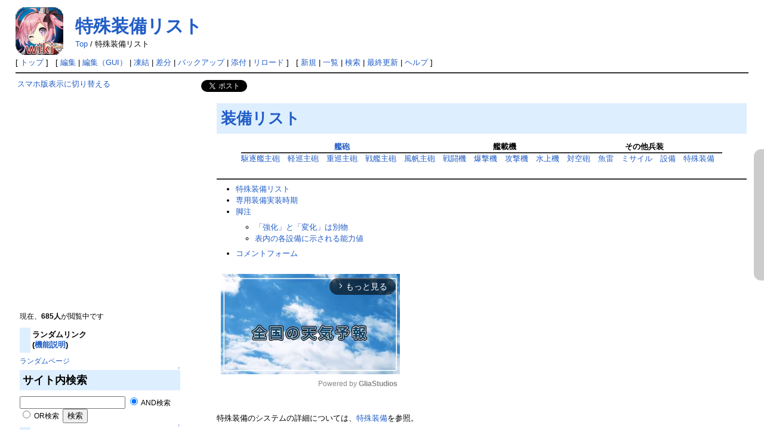

--- FILE ---
content_type: text/html; charset=UTF-8
request_url: https://azurlane.wikiru.jp/?%E7%89%B9%E6%AE%8A%E8%A3%85%E5%82%99%E3%83%AA%E3%82%B9%E3%83%88
body_size: 80747
content:
<!DOCTYPE html PUBLIC "-//W3C//DTD HTML 4.01 Transitional//EN" "http://www.w3.org/TR/html4/loose.dtd">
<html lang="ja">
<head>
<link rel="canonical" href="https://azurlane.wikiru.jp/?%E7%89%B9%E6%AE%8A%E8%A3%85%E5%82%99%E3%83%AA%E3%82%B9%E3%83%88" /><!-- OGP -->
<meta property="og:site_name" content="アズールレーン(アズレン)攻略 Wiki">
<meta property="og:title" content="特殊装備リスト">
<meta property="og:description" content="アズールレーン(アズレン)攻略 Wiki">
<meta property="og:type" content="website">
<meta property="og:url" content="https://azurlane.wikiru.jp/?%E7%89%B9%E6%AE%8A%E8%A3%85%E5%82%99%E3%83%AA%E3%82%B9%E3%83%88">
<meta property="og:image" content="https://azurlane.wikiru.jp/image/ogp.jpg">

<!-- Twitter Card -->
<meta name="twitter:card" content="summary_large_image">
<meta name="twitter:title" content="特殊装備リスト">
<meta name="twitter:description" content="アズールレーン(アズレン)攻略 Wiki">
<meta name="twitter:image" content="https://azurlane.wikiru.jp/image/ogp.jpg">

 <meta http-equiv="content-type" content="text/html; charset=UTF-8" />
 <meta http-equiv="content-style-type" content="text/css" />

 <title>特殊装備リスト - アズールレーン(アズレン)攻略 Wiki</title>

 <link rel="SHORTCUT ICON" href="image/favicon.ico" />
 <link rel="stylesheet" type="text/css" media="screen,print" href="skin/pukiwiki.css?2222020230911" />
 <link rel="stylesheet" type="text/css" media="print" href="skin/pukiwiki.print.css" />
 <link rel="alternate" type="application/rss+xml" title="RSS" href="./?cmd=rss" /> <script type="text/javascript" src="skin/default.js?1"></script>
 <meta name="viewport" content="width=1024">


<script>
(function(){
	let nkHandleLazyLoad = (images) => {
	  images.forEach(img => {
	    if (img.dataset.src) {
	      img.src = img.dataset.src;
	    }
	  });
	}
	document.addEventListener('DOMContentLoaded', function(){
	  if ('loading' in HTMLImageElement.prototype) {
	    var images = document.querySelectorAll('img[loading="lazy"]');
	    nkHandleLazyLoad(images);

		// MutationObserverを初期化
		const observer = new MutationObserver(function (mutations) {
		mutations.forEach(function (mutation) {
		  if (mutation.type === 'childList') {
		    var nodes = mutation.addedNodes;
		    for (var i = 0; i < nodes.length; i++) {
		      var node = nodes[i];
		      if (node.nodeType === Node.ELEMENT_NODE) {
		        const images = node.querySelectorAll('img[loading="lazy"]');
		        if (images.length > 0) {
		          nkHandleLazyLoad(images);
		        }
		      }
		    }
		  }
		});
		});

		// どの要素に対して変更を監視するかを指定
		observer.observe(document.body, { childList: true, subtree: true });

	  } else {
	    var script = document.createElement('script');
	    script.src =
	      'https://cdnjs.cloudflare.com/ajax/libs/lazysizes/5.3.0/lazysizes.min.js';
	    document.body.appendChild(script);
	  }
	});
})(window,document);
</script>
<link rel="stylesheet" href="skin/css/flex.css">
 <script type="text/javascript" charset="utf-8" src="skin/sortabletable.js"></script>
 <script type="text/javascript" charset="utf-8" src="skin/filterabletable.js"></script>
<script type="text/javascript" src="https://ajax.googleapis.com/ajax/libs/jquery/1.7/jquery.min.js"></script>
<script type="text/javascript">
$(function() {
	var topBtn = $('#page-top');	
	topBtn.hide();
	$(window).scroll(function () {
		if ($(this).scrollTop() > 100) {
			topBtn.fadeIn();
		} else {
			topBtn.fadeOut();
		}
	});
	//スクロールしてトップ
    topBtn.click(function () {
		$('body,html').animate({
			scrollTop: 0
		}, 500);
		return false;
    });
});

// pcommentプラグイン用の名前空間を作成
var PCommentPlugin = {
    originalFormParents: {},
    originalFormNextSiblings: {},

    showCommentForm: function(event) {
        console.log('PComment: showCommentForm');
        var radio = event.target;
        var commentId = radio.value;
        var formId = radio.closest('.pcomment').id;
        console.log('PComment: commentId: ' + commentId + ', formId: ' + formId);

        var commentElement = document.querySelector('#' + formId + ' [data-comment-id="comment_' + commentId + '"]');
        var form = document.querySelector('#' + formId + ' #pcomment-form');
        
        if (!form) {
            console.error('PComment: pcomment form not found for ' + formId);
            return;
        }

        console.log('PComment: form: ' + form);

        if (!this.originalFormParents[formId]) {
            this.originalFormParents[formId] = form.parentNode;
            this.originalFormNextSiblings[formId] = form.nextSibling;
        }

        var existingCancelLink = form.querySelector('.cancel-link');
        if (existingCancelLink) {
            existingCancelLink.remove();
        }

        var cancelLink = document.createElement('div');
        cancelLink.className = 'cancel-link';
        cancelLink.innerHTML = `
            <a class="js-abonelink" style="cursor: pointer; color: #215dc6; background-color: inherit; text-decoration: none;" onclick="PCommentPlugin.cancelForm('${commentId}', '${formId}')">返信をキャンセル</a>
        `;
        form.insertBefore(cancelLink, form.firstChild);

        ['digest', 'refer', 'page', 'nodate', 'dir', 'count'].forEach(function(name) {
            var input = form.querySelector('input[name="' + name + '"]');
            if (input) {
                input.value = document.querySelector('#' + formId + ' input[name="' + name + '"]').value;
            }
        });

        commentElement.parentNode.insertBefore(form, commentElement.nextSibling);

        // フォームまで自動スクロール
        //setTimeout(function() {
        //    form.scrollIntoView({ behavior: 'smooth', block: 'center' });
        //}, 100);
    },

    cancelForm: function(commentId, formId) {
        var form = document.querySelector('#' + formId + ' #pcomment-form');
        if (form && this.originalFormParents[formId]) {
            var cancelLink = form.querySelector('.js-abonelink').parentNode;
            if (cancelLink) {
                cancelLink.remove();
            }
            this.originalFormParents[formId].insertBefore(form, this.originalFormNextSiblings[formId]);
            var radio = document.querySelector('#' + formId + ' input[name="reply"][value="' + commentId + '"]');
            if (radio) {
                radio.checked = false;
            }
        }
    },

    init: function() {
        var pcommentDivs = document.querySelectorAll('.pcomment');
        pcommentDivs.forEach(function(div, index) {
            if (!div.id) {
                div.id = 'pcomment-' + index;
            }
            var radios = div.querySelectorAll('input[type="radio"][name="reply"]');
            radios.forEach(function(radio) {
                radio.addEventListener('change', function(event) {
                    PCommentPlugin.showCommentForm(event);
                });
            });
        });
    }
};

// DOMContentLoadedイベントでpcommentプラグインの初期化
document.addEventListener('DOMContentLoaded', function() {
    PCommentPlugin.init();
});
</script>
<!-- Google tag (gtag.js) -->
<script async src="https://www.googletagmanager.com/gtag/js?id=G-S8SSE7XDQV"></script>
<script>
  window.dataLayer = window.dataLayer || [];
  function gtag(){dataLayer.push(arguments);}
  gtag('js', new Date());

  gtag('config', 'G-S8SSE7XDQV');
</script>


<!-- 外部リンクを別ウインドウで開く -->
<script src="https://ajax.googleapis.com/ajax/libs/jquery/1.8.1/jquery.min.js" type="text/javascript"></script>
<script type="text/javascript">  
    jQuery(document).ready(function(){
        jQuery('a[href^=http]')
        .not('[href*="'+location.hostname+'"]')
        .not('.exclude-icon')
        .attr({target:"_blank"})
        .append(' 🌐')
    });
</script> 

<meta name="description" content="装備リスト        艦砲駆逐艦主砲　軽巡主砲　重巡主砲　戦艦主砲　風帆主砲　    艦載機戦闘機　爆撃機　攻撃機　水上機　    その他兵装対空砲　魚雷　ミサイル　" />

<script async src="https://fundingchoicesmessages.google.com/i/pub-6756084042400545?ers=1"></script><script>(function() {function signalGooglefcPresent() {if (!window.frames['googlefcPresent']) {if (document.body) {const iframe = document.createElement('iframe'); iframe.style = 'width: 0; height: 0; border: none; z-index: -1000; left: -1000px; top: -1000px;'; iframe.style.display = 'none'; iframe.name = 'googlefcPresent'; document.body.appendChild(iframe);} else {setTimeout(signalGooglefcPresent, 0);}}}signalGooglefcPresent();})();</script>



<script>
function getResolution() {
  return screen.width + ' x ' + screen.height + 'px';
}

function getCookieId() {
  var cookieId = document.cookie.replace(/(?:(?:^|.*;\s*)pukiwiki_cookie_id\s*\=\s*([^;]*).*$)|^.*$/, "$1");
  if (!cookieId) {
    cookieId = Math.random().toString(36).substring(2, 15) + Math.random().toString(36).substring(2, 15);
    document.cookie = "pukiwiki_cookie_id=" + cookieId + "; path=/; expires=Fri, 31 Dec 9999 23:59:59 GMT";
  }
  return cookieId;
}

document.cookie = "resolution=" + getResolution() + "; path=/";
document.cookie = "cookie_id=" + getCookieId() + "; path=/";
</script>
<link rel="stylesheet" href="https://cdnjs.cloudflare.com/ajax/libs/font-awesome/6.7.2/css/all.min.css">
<!-- Geniee Wrapper Head Tag -->
<script>
  window.gnshbrequest = window.gnshbrequest || {cmd:[]};
  window.gnshbrequest.cmd.push(function(){
    window.gnshbrequest.registerPassback("1475070");
    window.gnshbrequest.registerPassback("1536316");
    window.gnshbrequest.registerPassback("1548387");
    window.gnshbrequest.registerPassback("1551138");
    window.gnshbrequest.registerPassback("1558324");
    window.gnshbrequest.registerPassback("1558325");
    window.gnshbrequest.forceInternalRequest();
  });
</script>
<script async src="https://securepubads.g.doubleclick.net/tag/js/gpt.js"></script>
<script async src="https://cpt.geniee.jp/hb/v1/179425/666/wrapper.min.js"></script>
<!-- /Geniee Wrapper Head Tag -->
</head>
<body>

<div id="header">
 <a href="./"><img id="logo" src="image/pukiwiki.png" width="80" height="80" alt="[PukiWiki]" title="[PukiWiki]" /></a>

 <h1 class="title"><a href="./?plugin=related&amp;page=%E7%89%B9%E6%AE%8A%E8%A3%85%E5%82%99%E3%83%AA%E3%82%B9%E3%83%88">特殊装備リスト</a> </h1>

    <span class="small">
   <span class="topicpath-top"><a href="./?%E3%82%A2%E3%82%BA%E3%83%BC%E3%83%AB%E3%83%AC%E3%83%BC%E3%83%B3%28%E3%82%A2%E3%82%BA%E3%83%AC%E3%83%B3%29%E6%94%BB%E7%95%A5+Wiki" title="アズールレーン(アズレン)攻略 Wiki" class="" data-mtime="">Top</a><span class="topicpath-slash"> / </span></span>特殊装備リスト   </span>
 
</div>

<div id="navigator">
 [ <a href="./" >トップ</a> ] &nbsp;

 [
 	<a href="./?cmd=edit&amp;page=%E7%89%B9%E6%AE%8A%E8%A3%85%E5%82%99%E3%83%AA%E3%82%B9%E3%83%88" >編集</a> |
<a href="./?cmd=guiedit&page=%E7%89%B9%E6%AE%8A%E8%A3%85%E5%82%99%E3%83%AA%E3%82%B9%E3%83%88">編集（GUI）</a> |
			<a href="./?cmd=freeze&amp;page=%E7%89%B9%E6%AE%8A%E8%A3%85%E5%82%99%E3%83%AA%E3%82%B9%E3%83%88" >凍結</a> |
	  <a href="./?cmd=diff&amp;page=%E7%89%B9%E6%AE%8A%E8%A3%85%E5%82%99%E3%83%AA%E3%82%B9%E3%83%88" >差分</a> 	| <a href="./?cmd=backup&amp;page=%E7%89%B9%E6%AE%8A%E8%A3%85%E5%82%99%E3%83%AA%E3%82%B9%E3%83%88" >バックアップ</a>  	| <a href="./?plugin=attach&amp;pcmd=upload&amp;page=%E7%89%B9%E6%AE%8A%E8%A3%85%E5%82%99%E3%83%AA%E3%82%B9%E3%83%88" >添付</a>  | <a href="./?%E7%89%B9%E6%AE%8A%E8%A3%85%E5%82%99%E3%83%AA%E3%82%B9%E3%83%88" >リロード</a> ] &nbsp;

 [
 	<a href="./?plugin=newpage&amp;refer=%E7%89%B9%E6%AE%8A%E8%A3%85%E5%82%99%E3%83%AA%E3%82%B9%E3%83%88" >新規</a> |
    <a href="./?cmd=list" >一覧</a>  | <a href="./?cmd=search" >検索</a> | <a href="./?RecentChanges" >最終更新</a> | <a href="./?Help" >ヘルプ</a> ]

</div>

<hr class="full_hr" />
<table border="0" style="width:100%">
 <tr>
  <td class="menubar">
<a href="chgsp.php?rd=http://azurlane.wikiru.jp/?%E7%89%B9%E6%AE%8A%E8%A3%85%E5%82%99%E3%83%AA%E3%82%B9%E3%83%88" rel="nofollow">スマホ版表示に切り替える</a>
<br><br>
<br><br>
<br><br>
<script async src="https://pagead2.googlesyndication.com/pagead/js/adsbygoogle.js?client=ca-pub-6756084042400545"
     crossorigin="anonymous"></script>
<!-- PC_300x250_menu_wikiru汎用 -->
<ins class="adsbygoogle"
     style="display:inline-block;width:300px;height:250px"
     data-ad-client="ca-pub-6756084042400545"
     data-ad-slot="6243394662"></ins>
<script>
     (adsbygoogle = window.adsbygoogle || []).push({});
</script><br>
<br>
<div id="google_translate_element"></div><script type="text/javascript">
function googleTranslateElementInit() {
  new google.translate.TranslateElement({pageLanguage: 'ja', includedLanguages: 'en,ko,zh-TW,ja', layout: google.translate.TranslateElement.InlineLayout.SIMPLE, gaTrack: true, gaId: 'UA-48994870-1'}, 'google_translate_element');
}
</script><script type="text/javascript" src="//translate.google.com/translate_a/element.js?cb=googleTranslateElementInit"></script>
<br>
   <div id="menubar"><script type="application/ld+json">{"@context":"https:\/\/schema.org","@type":"Article","mainEntityOfPage":{"@type":"WebPage","@id":"https:\/\/azurlane.wikiru.jp\/?E789B9E6AE8AE8A385E58299E383AAE382B9E38388"},"url":"https:\/\/azurlane.wikiru.jp\/?E789B9E6AE8AE8A385E58299E383AAE382B9E38388","headline":"\u7279\u6b8a\u88c5\u5099\u30ea\u30b9\u30c8 | \u30a2\u30ba\u30fc\u30eb\u30ec\u30fc\u30f3(\u30a2\u30ba\u30ec\u30f3)\u653b\u7565 Wiki","author":{"@type":"Person","name":"\u30a2\u30ba\u30fc\u30eb\u30ec\u30fc\u30f3(\u30a2\u30ba\u30ec\u30f3)\u653b\u7565 Wiki\u7ba1\u7406\u4eba"},"publisher":{"@type":"Organization","name":"\u30a2\u30ba\u30fc\u30eb\u30ec\u30fc\u30f3(\u30a2\u30ba\u30ec\u30f3)\u653b\u7565 Wiki"},"datePublished":"2026-01-09T05:54:22+00:00","dateModified":"2026-01-09T05:54:22+00:00"}</script><script type="application/ld+json">{"@context":"https:\/\/schema.org","@type":"BreadcrumbList","itemListElement":[{"@type":"ListItem","position":1,"name":"\u30a2\u30ba\u30fc\u30eb\u30ec\u30fc\u30f3(\u30a2\u30ba\u30ec\u30f3)\u653b\u7565 Wiki","item":"https:\/\/azurlane.wikiru.jp\/"},{"@type":"ListItem","position":2,"name":"\u7279\u6b8a\u88c5\u5099\u30ea\u30b9\u30c8","item":"https:\/\/azurlane.wikiru.jp\/?%E7%89%B9%E6%AE%8A%E8%A3%85%E5%82%99%E3%83%AA%E3%82%B9%E3%83%88"}]}</script>
<p>現在、<strong>685人</strong>が閲覧中です</p>
<h4 id="content_8_0">ランダムリンク<br class="spacer" />(<a href="./?%E3%83%A9%E3%83%B3%E3%83%80%E3%83%A0%E3%83%AA%E3%83%B3%E3%82%AF" title="ランダムリンク" class="" data-mtime="">機能説明</a>)</h4>
<a href=https://azurlane.wikiru.jp/?%E9%A3%9B%E9%B3%A5>ランダムページ</a>

<div class="jumpmenu"><a href="#navigator">&uarr;</a></div><h2 id="content_8_1">サイト内検索</h2>
<form action="./?cmd=search" method="post"> 
<div><input type="hidden" name="encode_hint" value="ぷ" /></div> 
<div><input type="hidden" name="encode_hint" value="ぷ" /></div>
 <div>
  <input type="text"  name="word" value="" size="20" />
  <label><input type="radio" name="type" value="AND"  checked="checked" /> AND検索</label>
  <label><input type="radio" name="type" value="OR"  /> OR検索</label>
  &nbsp;<input type="submit" value="検索" />
 </div>

</form>

<div class="jumpmenu"><a href="#navigator">&uarr;</a></div><h4 id="content_8_2"><span style="font-size:10px;display:inline-block;line-height:130%;text-indent:0px">↓Googleでサイト内検索</span></h4>
<form action="./" method="post"> 
<div><input type="hidden" name="encode_hint" value="ぷ" /></div> 
<div><input type="hidden" name="encode_hint" value="ぷ" /></div>
 <div>
  <input type="hidden" name="plugin" value="lookup" />
  <input type="hidden" name="refer"  value="特殊装備リスト" />
  <input type="hidden" name="inter"  value="サイト内検索(by Google)" />
  <label for="_p_lookup_1">サイト内検索(by Google):</label>
  <input type="text" name="page" id="_p_lookup_1" size="30" value="" />
  <input type="submit" value="検索" />
 </div>
</form>
<hr class="full_hr" />
<div class="ie5"><table class="style_table" cellspacing="1" border="0"><tbody><tr><th class="style_th" colspan="2" style="text-align:center;">ショートカットリンク</th></tr>
<tr><td class="style_td" style="text-align:center;"><a href="./?MenuBar#menu1" title="MenuBar" class="" data-mtime="">キャラ</a></td><td class="style_td" style="text-align:center;"><a href="./?MenuBar#menu2" title="MenuBar" class="" data-mtime="">装備</a></td></tr>
<tr><td class="style_td" style="text-align:center;"><a href="./?MenuBar#menu3" title="MenuBar" class="" data-mtime="">出撃</a></td><td class="style_td" style="text-align:center;"><a href="./?MenuBar#menu4" title="MenuBar" class="" data-mtime="">システム</a></td></tr>
<tr><td class="style_td" style="text-align:center;"><a href="./?MenuBar#menu5" title="MenuBar" class="" data-mtime="">任務</a></td><td class="style_td" style="text-align:center;"><a href="./?MenuBar#menu6" title="MenuBar" class="" data-mtime="">掲示板</a></td></tr>
</tbody></table></div>
<hr class="full_hr" />
<p><span style="font-size:14px;display:inline-block;line-height:130%;text-indent:0px"><span style="color:red"><strong>現在開催中</strong></span></span></p>
<p><strong>1月15日(木)～1月22日(木)</strong><br />
<a href="./?%E3%82%A4%E3%83%99%E3%83%B3%E3%83%88511_%E5%A4%A9%E7%A9%B9%E3%81%AB%E9%9F%BF%E3%81%8F%E9%9F%B3%E8%AC%A1%E3%83%BBF" title="イベント511_天穹に響く音謡・F" class="" data-mtime="">天穹に響く音謡・F</a></p>
<p><strong>12月4日(木)～2月2日(月)</strong><br />
<a href="./?%E3%82%A4%E3%83%99%E3%83%B3%E3%83%88506_%E3%82%A2%E3%82%BA%E3%83%BC%E3%83%AB%E3%83%AC%E3%83%BC%E3%83%B3%E4%BA%BA%E6%B0%97%E6%8A%95%E7%A5%A82025" title="イベント506_アズールレーン人気投票2025" class="" data-mtime="">アズールレーン人気投票2025</a></p>
<hr class="full_hr" />
<p><span style="font-size:16px;display:inline-block;line-height:130%;text-indent:0px"><strong>META戦</strong></span><br />
<strong> 12月11日(木)〜3月12日(木) </strong><br />
<span style="font-size:14px;display:inline-block;line-height:130%;text-indent:0px">『<a href="./?%E3%82%BB%E3%82%A4%E3%83%AC%E3%83%BC%E3%83%B3%E4%BD%9C%E6%88%A6/META%E6%88%A6" title="セイレーン作戦/META戦" class="" data-mtime="">ヨークタウン(META)</a>』</span></p>
<p><span style="font-size:16px;display:inline-block;line-height:130%;text-indent:0px"><strong>シーズン任務</strong></span><br />
<strong> 12月1日(月)〜1月31日(土) </strong><br />
<span style="font-size:14px;display:inline-block;line-height:130%;text-indent:0px">『<a href="./?%E3%82%B7%E3%83%BC%E3%82%BA%E3%83%B3%E4%BB%BB%E5%8B%99" title="シーズン任務" class="" data-mtime="">ボイシ(META)</a>』</span></p>
<p><span style="font-size:16px;display:inline-block;line-height:130%;text-indent:0px"><strong>チャレンジ（限界挑戦）</strong></span><br />
<strong> 12月1日(月)〜12月31日(水) </strong><br />
<span style="font-size:14px;display:inline-block;line-height:130%;text-indent:0px">『<a href="./?%E3%83%81%E3%83%A3%E3%83%AC%E3%83%B3%E3%82%B8" title="チャレンジ" class="" data-mtime="">限界挑戦・いて座</a>』</span></p>
<hr class="full_hr" />
<p><span style="font-size:16px;display:inline-block;line-height:130%;text-indent:0px"><strong>新キャラ実装</strong></span></p>
<p><strong><span style="color:red"><strong>1月8日 新キャラ</strong></span></strong><br />
<span style="background-color:#fc6">SSR</span>駆逐「<a href="./?%E8%97%A4%E6%B3%A2" class="" data-mtime="">藤波</a>」</p>
<hr class="full_hr" />
<ul class="list1 list-indent1"><li><span style="font-size:16px;display:inline-block;line-height:130%;text-indent:0px"><a href="http://azurlane.wikiru.jp/" rel="nofollow">トップページへ</a></span></li>
<li><span style="font-size:16px;display:inline-block;line-height:130%;text-indent:0px"><a href="./?%E3%82%A4%E3%83%99%E3%83%B3%E3%83%88%E4%B8%80%E8%A6%A7" class="" data-mtime="">イベント一覧</a></span></li>
<li><span style="font-size:16px;display:inline-block;line-height:130%;text-indent:0px"><a href="./?%E3%82%A2%E3%83%83%E3%83%97%E3%83%87%E3%83%BC%E3%83%88%E5%B1%A5%E6%AD%B4" class="" data-mtime="">アップデート履歴</a></span></li>
<li><span style="font-size:16px;display:inline-block;line-height:130%;text-indent:0px"><a href="./?%E6%96%B0%E3%82%AD%E3%83%A3%E3%83%A9%E3%83%BB%E6%94%B9%E9%80%A0%E3%82%AD%E3%83%A3%E3%83%A9%E3%81%AE%E5%AE%9F%E8%A3%85%E5%B1%A5%E6%AD%B4" title="新キャラ・改造キャラの実装履歴" class="" data-mtime="">キャラ実装履歴</a></span></li></ul>

<div class="jumpmenu"><a href="#navigator">&uarr;</a></div><h2 id="content_8_3">はじめに</h2>
<ul class="list1 list-indent1"><li><a href="./?Wiki%E5%88%A9%E7%94%A8%E3%81%AE%E3%82%AC%E3%82%A4%E3%83%89%E3%83%A9%E3%82%A4%E3%83%B3" class="" data-mtime="">Wiki利用のガイドライン</a></li>
<li><a href="./?%E7%B7%A8%E9%9B%86%E3%81%AE%E3%82%AC%E3%82%A4%E3%83%89%E3%83%A9%E3%82%A4%E3%83%B3" class="" data-mtime="">編集のガイドライン</a></li></ul>

<div class="jumpmenu"><a href="#navigator">&uarr;</a></div><h2 id="content_8_4">ゲームガイド</h2>
<ul class="list1 list-indent1"><li><a href="./?%E5%BA%8F%E7%9B%A4%E3%81%AE%E6%89%8B%E5%BC%95%E3%81%8D" class="" data-mtime="">序盤の手引き</a></li>
<li><a href="./?%E5%BE%A9%E5%B8%B0%E7%B5%84%E5%90%91%E3%81%91%E3%82%AC%E3%82%A4%E3%83%89" class="" data-mtime="">復帰組向けガイド</a></li>
<li><a href="./?%E3%82%88%E3%81%8F%E3%81%82%E3%82%8B%E8%B3%AA%E5%95%8F" class="" data-mtime="">よくある質問</a></li>
<li><a href="./?%E8%89%A6%E7%A8%AE%E3%81%AE%E7%89%B9%E5%BE%B4" title="艦種の特徴" class="" data-mtime="">艦種ごとの特徴</a></li>
<li><a href="./?%E5%88%9D%E5%BF%83%E8%80%85%E5%90%91%E3%81%91%E3%81%8A%E3%81%99%E3%81%99%E3%82%81%E3%82%AD%E3%83%A3%E3%83%A9" class="" data-mtime="">初心者向けおすすめキャラ</a></li>
<li><a href="./?%E3%81%8A%E3%81%99%E3%81%99%E3%82%81%E8%A3%85%E5%82%99%E4%B8%80%E8%A6%A7" class="" data-mtime="">おすすめ装備一覧</a></li>
<li><a href="./?%E6%89%8B%E5%8B%95%E6%93%8D%E4%BD%9C%E3%81%AE%E3%82%B3%E3%83%84" class="" data-mtime="">手動操作のコツ</a></li>
<li><a href="./?%E5%B0%8F%E3%83%8D%E3%82%BF%E3%83%BB%E5%B0%8F%E3%83%AF%E3%82%B6%E9%9B%86" class="" data-mtime="">小ネタ・小ワザ集</a></li>
<li><a href="./?%E7%8F%BE%E5%9C%A8%E7%99%BA%E7%94%9F%E4%B8%AD%E3%81%AE%E4%B8%8D%E5%85%B7%E5%90%88" class="" data-mtime="">現在発生中の不具合</a></li>
<li><a href="./?%E5%8B%95%E4%BD%9C%E7%92%B0%E5%A2%83%E5%A0%B1%E5%91%8A%E6%9D%BF" class="" data-mtime="">動作環境報告板</a></li>
<li><a href="./?PC%E3%83%BBMac%E3%81%A7%E3%83%97%E3%83%AC%E3%82%A4%E3%81%99%E3%82%8B%E3%81%AB%E3%81%AF" class="" data-mtime="">PC・Macでプレイするには</a></li></ul>
<p><a class="anchor" id="menu1"></a></p>

<div class="jumpmenu"><a href="#navigator">&uarr;</a></div><h2 id="content_8_5">キャラ</h2>
<ul class="list1 list-indent1"><li>キャラクターリスト
<ul class="list2 list-indent1"><li><a href="./?%E3%82%AD%E3%83%A3%E3%83%A9%E3%82%AF%E3%82%BF%E3%83%BC%E3%83%AA%E3%82%B9%E3%83%88/%E5%85%A5%E6%89%8B%E6%96%B9%E6%B3%95" title="キャラクターリスト/入手方法" class="" data-mtime="">画像付き・入手方法一覧</a> / <a href="./?%E3%82%AD%E3%83%A3%E3%83%A9%E3%82%AF%E3%82%BF%E3%83%BC%E3%83%AA%E3%82%B9%E3%83%88/Lv120" title="キャラクターリスト/Lv120" class="" data-mtime="">ステータス一覧</a></li>
<li><a href="./?%E3%82%AD%E3%83%A3%E3%83%A9%E3%82%AF%E3%82%BF%E3%83%BC/%E8%89%A6%E7%A8%AE%E5%88%A5" title="キャラクター/艦種別" class="" data-mtime="">艦種別</a> / <a href="./?%E9%99%A3%E5%96%B6%E5%88%A5%E8%89%A6%E7%A8%AE" title="陣営別艦種" class="" data-mtime="">陣営別</a></li>
<li><a href="./?%E5%BB%BA%E9%80%A0#list" title="建造" class="" data-mtime="">建造入手一覧</a></li>
<li>ドロップ一覧 (<a href="./?%E5%85%A8%E3%82%AD%E3%83%A3%E3%83%A9%E3%83%89%E3%83%AD%E3%83%83%E3%83%97%E6%97%A9%E8%A6%8B%E8%A1%A8" title="全キャラドロップ早見表" class="" data-mtime="">キャラ別</a> / <a href="./?%E3%83%89%E3%83%AD%E3%83%83%E3%83%97%E4%B8%80%E8%A6%A7" title="ドロップ一覧" class="" data-mtime="">海域別</a>)</li></ul></li>
<li><a href="./?%E8%82%B2%E6%88%90" class="" data-mtime="">育成</a>
<ul class="list2 list-indent1"><li><a href="./?%E3%83%AC%E3%83%99%E3%83%AB" class="" data-mtime="">レベル</a> / <a href="./?%E8%82%B2%E6%88%90#k7d95838" title="育成" class="" data-mtime="">強化</a> / <a href="./?%E9%99%90%E7%95%8C%E7%AA%81%E7%A0%B4%E3%81%AB%E3%81%A4%E3%81%84%E3%81%A6" title="限界突破について" class="" data-mtime="">限界突破</a> / <a href="./?%E8%AA%8D%E8%AD%98%E8%A6%9A%E9%86%92%E3%81%AB%E3%81%A4%E3%81%84%E3%81%A6" title="認識覚醒について" class="" data-mtime="">認識覚醒</a></li>
<li><a href="./?%E3%82%B9%E3%82%AD%E3%83%AB%E4%B8%80%E8%A6%A7" title="スキル一覧" class="" data-mtime="">スキル</a> / <a href="./?%E6%94%B9%E9%80%A0" class="" data-mtime="">改造</a> / <a href="./?%E5%A5%BD%E6%84%9F%E5%BA%A6%E3%81%AB%E3%81%A4%E3%81%84%E3%81%A6" title="好感度について" class="" data-mtime="">好感度</a> / <a href="./?%E3%82%B1%E3%83%83%E3%82%B3%E3%83%B3" class="" data-mtime="">ケッコン</a></li></ul></li>
<li><a href="./?%E7%87%83%E8%B2%BB%28%E6%B6%88%E8%B2%BB%29" class="" data-mtime="">燃費(消費)</a></li>
<li>全キャラ装備補正値一覧
<ul class="list2 list-indent1"><li><a href="./?%E5%85%A8%E3%82%AD%E3%83%A3%E3%83%A9%E8%A3%85%E5%82%99%E8%A3%9C%E6%AD%A3%E5%80%A4%E4%B8%80%E8%A6%A7/Lv120" title="全キャラ装備補正値一覧/Lv120" class="" data-mtime="">通常版</a> / <a href="./?%E5%85%A8%E3%82%AD%E3%83%A3%E3%83%A9%E8%A3%85%E5%82%99%E8%A3%9C%E6%AD%A3%E5%80%A4%E4%B8%80%E8%A6%A7Lv120%28%E7%B0%A1%E6%98%93%E7%89%88%29" title="全キャラ装備補正値一覧Lv120(簡易版)" class="" data-mtime="">簡易版</a></li></ul></li>
<li><a href="./?%E4%BB%96%E8%89%A6%E9%9A%8A%E3%81%AB%E5%BD%B1%E9%9F%BF%E3%82%92%E5%8F%8A%E3%81%BC%E3%81%99%E3%82%B9%E3%82%AD%E3%83%AB%E4%B8%80%E8%A6%A7" class="" data-mtime="">他艦隊に影響を及ぼすスキル一覧</a></li></ul>
<hr class="full_hr" />
<ul class="list1 list-indent1"><li><a href="./?%E3%81%B3%E3%81%9D%E3%81%8F%E3%81%9C%E3%82%93%E3%81%97%E3%82%93%E3%81%A3%EF%BC%81" class="" data-mtime="">びそくぜんしんっ！</a></li>
<li><a href="./?Queen%27s+Orders" class="" data-mtime="">Queen's Orders</a></li>
<li><a href="./?ASMR+%E6%8C%87%E6%8F%AE%E5%AE%98%E3%82%92%E7%99%92%E3%81%97%E9%9A%8A%EF%BC%81" class="" data-mtime="">ASMR 指揮官を癒し隊！</a></li></ul>
<hr class="full_hr" />
<ul class="list1 list-indent1"><li><a href="./?%E7%B7%A8%E6%88%90%E8%80%83%E5%AF%9F" class="" data-mtime="">編成考察</a>
<ul class="list2 list-indent1"><li><a href="./?SandBox/%E7%B7%A8%E6%88%90%E8%80%83%E5%AF%9F/%E3%82%BB%E3%82%A4%E3%83%AC%E3%83%BC%E3%83%B3%E4%BD%9C%E6%88%A6" title="SandBox/編成考察/セイレーン作戦" class="" data-mtime="">セイレーン作戦</a> / <a href="./?%E7%B7%A8%E6%88%90%E8%80%83%E5%AF%9F/META%E6%88%A6" title="編成考察/META戦" class="" data-mtime="">META戦</a> / <a href="./?%E7%B7%A8%E6%88%90%E8%80%83%E5%AF%9F/%E6%BC%94%E7%BF%92%E7%B7%A8%E6%88%90" title="編成考察/演習編成" class="" data-mtime="">演習編成</a></li></ul></li>
<li><a href="./?%E3%82%AD%E3%83%A3%E3%83%A9%E3%82%B9%E3%83%88%E3%83%BC%E3%83%AA%E3%83%BC" class="" data-mtime="">キャラストーリー</a></li>
<li><a href="./?%E3%83%A1%E3%83%A2%E3%83%AA%E3%83%BC%E3%82%BA" class="" data-mtime="">メモリーズ</a></li>
<li><a href="./?%E7%9D%80%E3%81%9B%E6%9B%BF%E3%81%88%E4%B8%80%E8%A6%A7" title="着せ替え一覧" class="" data-mtime="">着せ替え･L2D一覧</a></li>
<li><a href="./?%E7%89%B9%E6%AE%8A%E3%83%9C%E3%82%A4%E3%82%B9%E9%9B%86" class="" data-mtime="">特殊ボイス集</a></li>
<li><a href="./?%E5%91%BC%E7%A7%B0%E8%A1%A8" class="" data-mtime="">呼称表</a></li>
<li>メッセージ集
<ul class="list2 list-indent1"><li><a href="./?%E3%83%90%E3%83%AC%E3%83%B3%E3%82%BF%E3%82%A4%E3%83%B3%E3%83%A1%E3%83%83%E3%82%BB%E3%83%BC%E3%82%B8%E9%9B%86" title="バレンタインメッセージ集" class="" data-mtime="">バレンタイン</a></li>
<li><a href="./?%E3%82%A4%E3%83%99%E3%83%B3%E3%83%88%E3%83%A1%E3%83%83%E3%82%BB%E3%83%BC%E3%82%B8%E9%9B%86" title="イベントメッセージ集" class="" data-mtime="">ログインボーナス</a></li></ul></li>
<li><a href="./?%E8%89%A6%E8%88%B9%E9%80%9A%E4%BF%A1" class="" data-mtime="">艦船通信</a></li>
<li><a href="./?NPC%E7%AD%89" class="" data-mtime="">NPC等</a></li>
<li><a href="./?%E6%8C%87%E6%8F%AE%E5%AE%98" class="" data-mtime="">指揮官</a></li>
<li><a href="./?%E8%89%A6%E9%9A%8A%E6%88%A6%E5%8A%9B" class="" data-mtime="">艦隊戦力</a></li></ul>
<p><a class="anchor" id="menu2"></a></p>

<div class="jumpmenu"><a href="#navigator">&uarr;</a></div><h2 id="content_8_6">装備</h2>
<ul class="list1 list-indent1"><li><a href="./?%E8%89%A6%E7%A0%B2%E3%83%AA%E3%82%B9%E3%83%88" title="艦砲リスト" class="" data-mtime="">艦砲</a> (<a href="./?%E8%89%A6%E7%A0%B2%E3%83%AA%E3%82%B9%E3%83%88/%E9%A7%86%E9%80%90%E8%89%A6%E4%B8%BB%E7%A0%B2" title="艦砲リスト/駆逐艦主砲" class="" data-mtime="">駆逐</a> / <a href="./?%E8%89%A6%E7%A0%B2%E3%83%AA%E3%82%B9%E3%83%88/%E8%BB%BD%E5%B7%A1%E4%B8%BB%E7%A0%B2" title="艦砲リスト/軽巡主砲" class="" data-mtime="">軽巡</a> / <a href="./?%E8%89%A6%E7%A0%B2%E3%83%AA%E3%82%B9%E3%83%88/%E9%87%8D%E5%B7%A1%E4%B8%BB%E7%A0%B2" title="艦砲リスト/重巡主砲" class="" data-mtime="">重巡</a> / <a href="./?%E8%89%A6%E7%A0%B2%E3%83%AA%E3%82%B9%E3%83%88/%E6%88%A6%E8%89%A6%E4%B8%BB%E7%A0%B2" title="艦砲リスト/戦艦主砲" class="" data-mtime="">戦艦</a> / <a href="./?%E8%89%A6%E7%A0%B2%E3%83%AA%E3%82%B9%E3%83%88/%E9%A7%86%E9%80%90%E8%89%A6%E4%B8%BB%E7%A0%B2#j4125ef0" title="艦砲リスト/駆逐艦主砲" class="" data-mtime="">風帆</a>)</li>
<li>艦載機 (<a href="./?%E6%88%A6%E9%97%98%E6%A9%9F%E3%83%AA%E3%82%B9%E3%83%88" title="戦闘機リスト" class="" data-mtime="">戦闘</a> / <a href="./?%E7%88%86%E6%92%83%E6%A9%9F%E3%83%AA%E3%82%B9%E3%83%88" title="爆撃機リスト" class="" data-mtime="">爆撃</a> / <a href="./?%E6%94%BB%E6%92%83%E6%A9%9F%E3%83%AA%E3%82%B9%E3%83%88" title="攻撃機リスト" class="" data-mtime="">攻撃</a> / <a href="./?%E6%B0%B4%E4%B8%8A%E6%A9%9F%E3%83%AA%E3%82%B9%E3%83%88" title="水上機リスト" class="" data-mtime="">水上</a>)</li>
<li><a href="./?%E5%AF%BE%E7%A9%BA%E7%A0%B2%E3%83%AA%E3%82%B9%E3%83%88" title="対空砲リスト" class="" data-mtime="">対空砲</a> / <a href="./?%E9%AD%9A%E9%9B%B7%E3%83%AA%E3%82%B9%E3%83%88" title="魚雷リスト" class="" data-mtime="">魚雷</a> / <a href="./?%E9%AD%9A%E9%9B%B7%E3%83%AA%E3%82%B9%E3%83%88#l2322bdd" title="魚雷リスト" class="" data-mtime="">ミサイル</a> / <a href="./?%E8%A8%AD%E5%82%99%E3%83%AA%E3%82%B9%E3%83%88" title="設備リスト" class="" data-mtime="">設備</a> / <a href="./?%E7%89%B9%E6%AE%8A%E8%A3%85%E5%82%99%E3%83%AA%E3%82%B9%E3%83%88" title="特殊装備リスト" class="" data-mtime="">特殊装備</a></li>
<li><a href="./?%E8%A3%85%E5%82%99%E5%A4%96%E8%A3%85%E4%B8%80%E8%A6%A7" class="" data-mtime="">装備外装一覧</a></li>
<li><a href="./?%E8%A3%85%E5%82%99%E5%BC%B7%E5%8C%96%E3%81%AB%E5%BF%85%E8%A6%81%E3%81%AA%E3%83%91%E3%83%BC%E3%83%84%E6%95%B0" class="" data-mtime="">装備強化に必要なパーツ数</a></li>
<li><a href="./?%E8%A8%AD%E8%A8%88%E5%9B%B3%E3%83%89%E3%83%AD%E3%83%83%E3%83%97%E3%83%AA%E3%82%B9%E3%83%88" class="" data-mtime="">設計図ドロップリスト</a></li>
<li><a href="./?%E8%A3%85%E5%82%99DPS" class="" data-mtime="">装備DPS</a></li>
<li><a href="./?%E7%89%B9%E6%AE%8A%E8%A3%85%E5%82%99" title="特殊装備" class="" data-mtime="">特殊装備(システム解説)</a></li>
<li><a href="./?%E8%A3%85%E5%82%99%E4%BF%97%E7%A7%B0" class="" data-mtime="">装備俗称</a></li></ul>
<p><a class="anchor" id="menu3"></a></p>

<div class="jumpmenu"><a href="#navigator">&uarr;</a></div><h2 id="content_8_7">出撃</h2>
<ul class="list1 list-indent1"><li>通常海域(ノーマル)
<ul class="list2 list-indent1"><li><a href="./?%E7%AC%AC%E4%B8%80%E7%AB%A0" title="第一章" class="" data-mtime="">1章</a> / <a href="./?%E7%AC%AC%E4%BA%8C%E7%AB%A0" title="第二章" class="" data-mtime="">2章</a> / <a href="./?%E7%AC%AC%E4%B8%89%E7%AB%A0" title="第三章" class="" data-mtime="">3章</a> / <a href="./?%E7%AC%AC%E5%9B%9B%E7%AB%A0" title="第四章" class="" data-mtime="">4章</a> / <a href="./?%E7%AC%AC%E4%BA%94%E7%AB%A0" title="第五章" class="" data-mtime="">5章</a> / <a href="./?%E7%AC%AC%E5%85%AD%E7%AB%A0" title="第六章" class="" data-mtime="">6章</a></li>
<li><a href="./?%E7%AC%AC%E4%B8%83%E7%AB%A0" title="第七章" class="" data-mtime="">7章</a> / <a href="./?%E7%AC%AC%E5%85%AB%E7%AB%A0" title="第八章" class="" data-mtime="">8章</a> / <a href="./?%E7%AC%AC%E4%B9%9D%E7%AB%A0" title="第九章" class="" data-mtime="">9章</a> / <a href="./?%E7%AC%AC%E5%8D%81%E7%AB%A0" title="第十章" class="" data-mtime="">10章</a> / <a href="./?%E7%AC%AC%E5%8D%81%E4%B8%80%E7%AB%A0" title="第十一章" class="" data-mtime="">11章</a> / <a href="./?%E7%AC%AC%E5%8D%81%E4%BA%8C%E7%AB%A0" title="第十二章" class="" data-mtime="">12章</a></li>
<li><a href="./?%E7%AC%AC%E5%8D%81%E4%B8%89%E7%AB%A0" title="第十三章" class="" data-mtime="">13章</a> / <a href="./?%E7%AC%AC%E5%8D%81%E5%9B%9B%E7%AB%A0" title="第十四章" class="" data-mtime="">14章</a> / <a href="./?%E7%AC%AC%E5%8D%81%E4%BA%94%E7%AB%A0" title="第十五章" class="" data-mtime="">15章</a> / <a href="./?%E7%AC%AC%E5%8D%81%E5%85%AD%E7%AB%A0" title="第十六章" class="" data-mtime="">16章</a></li></ul></li>
<li><a href="./?%E3%83%8F%E3%83%BC%E3%83%89%E3%83%A2%E3%83%BC%E3%83%89%E3%81%AB%E3%81%A4%E3%81%84%E3%81%A6" title="ハードモードについて" class="" data-mtime="">通常海域(ハード)</a>
<ul class="list2 list-indent1"><li><a href="./?%E7%AC%AC%E4%B8%80%E7%AB%A0#t6c9c02d" title="第一章" class="" data-mtime="">1章</a> / <a href="./?%E7%AC%AC%E4%BA%8C%E7%AB%A0#t6c9c02d" title="第二章" class="" data-mtime="">2章</a> / <a href="./?%E7%AC%AC%E4%B8%89%E7%AB%A0#t6c9c02d" title="第三章" class="" data-mtime="">3章</a> / <a href="./?%E7%AC%AC%E5%9B%9B%E7%AB%A0#t6c9c02d" title="第四章" class="" data-mtime="">4章</a> / <a href="./?%E7%AC%AC%E4%BA%94%E7%AB%A0#t6c9c02d" title="第五章" class="" data-mtime="">5章</a> / <a href="./?%E7%AC%AC%E5%85%AD%E7%AB%A0#t6c9c02d" title="第六章" class="" data-mtime="">6章</a></li>
<li><a href="./?%E7%AC%AC%E4%B8%83%E7%AB%A0#t6c9c02d" title="第七章" class="" data-mtime="">7章</a> / <a href="./?%E7%AC%AC%E5%85%AB%E7%AB%A0#t6c9c02d" title="第八章" class="" data-mtime="">8章</a> / <a href="./?%E7%AC%AC%E4%B9%9D%E7%AB%A0#t6c9c02d" title="第九章" class="" data-mtime="">9章</a> / <a href="./?%E7%AC%AC%E5%8D%81%E7%AB%A0#t6c9c02d" title="第十章" class="" data-mtime="">10章</a> / <a href="./?%E7%AC%AC%E5%8D%81%E4%B8%80%E7%AB%A0#Chapter11_HARD" title="第十一章" class="" data-mtime="">11章</a> / <a href="./?%E7%AC%AC%E5%8D%81%E4%BA%8C%E7%AB%A0#Chapter12_HARD" title="第十二章" class="" data-mtime="">12章</a></li>
<li><a href="./?%E7%AC%AC%E5%8D%81%E4%B8%89%E7%AB%A0#za03a3a5" title="第十三章" class="" data-mtime="">13章</a> / <a href="./?%E7%AC%AC%E5%8D%81%E5%9B%9B%E7%AB%A0#vb05f90b" title="第十四章" class="" data-mtime="">14章</a></li></ul></li></ul>
<hr class="full_hr" />
<ul class="list1 list-indent1"><li><a href="./?%E3%83%87%E3%82%A4%E3%83%AA%E3%83%BC%E5%87%BA%E6%92%83" title="デイリー出撃" class="" data-mtime="">デイリー</a></li>
<li><a href="./?%E5%A7%94%E8%A8%97%E4%B8%80%E8%A6%A7" title="委託一覧" class="" data-mtime="">委託</a></li>
<li><a href="./?%E6%BC%94%E7%BF%92" class="" data-mtime="">演習</a></li>
<li><a href="./?%E4%BD%9C%E6%88%A6%E5%B1%A5%E6%AD%B4" class="" data-mtime="">作戦履歴</a></li>
<li><a href="./?%E5%B8%B8%E8%A8%AD%E9%81%8E%E5%8E%BB%E3%82%A4%E3%83%99%E3%83%B3%E3%83%88" class="" data-mtime="">常設過去イベント</a></li>
<li><a href="./?%E3%83%81%E3%83%A3%E3%83%AC%E3%83%B3%E3%82%B8" title="チャレンジ" class="" data-mtime="">チャレンジ（限界挑戦）</a></li>
<li><a href="./?%E3%82%AB%E3%83%A0%E3%83%90%E3%83%83%E3%82%AF%E3%83%9F%E3%83%83%E3%82%B7%E3%83%A7%E3%83%B3" class="" data-mtime="">カムバックミッション</a></li></ul>
<hr class="full_hr" />
<ul class="list1 list-indent1"><li><a href="./?%E6%88%A6%E9%97%98%E9%96%A2%E9%80%A3" class="" data-mtime="">戦闘関連</a></li>
<li><a href="./?%E5%8A%B9%E7%8E%87%E7%9A%84%E3%81%AA%E6%B5%B7%E5%9F%9F%E6%94%BB%E7%95%A5" class="" data-mtime="">効率的な海域攻略</a></li></ul>
<p><a class="anchor" id="menu7"></a></p>

<div class="jumpmenu"><a href="#navigator">&uarr;</a></div><h2 id="content_8_8">セイレーン作戦</h2>
<ul class="list1 list-indent1"><li><a href="./?%E3%82%BB%E3%82%A4%E3%83%AC%E3%83%BC%E3%83%B3%E4%BD%9C%E6%88%A6" title="セイレーン作戦" class="" data-mtime="">概要</a></li>
<li><a href="./?%E3%82%BB%E3%82%A4%E3%83%AC%E3%83%BC%E3%83%B3%E4%BD%9C%E6%88%A6/%E6%B5%B7%E5%9F%9F%E6%94%BB%E7%95%A5" title="セイレーン作戦/海域攻略" class="" data-mtime="">海域攻略</a>
<ul class="list2 list-indent1"><li><a href="./?%E3%82%BB%E3%82%A4%E3%83%AC%E3%83%BC%E3%83%B3%E4%BD%9C%E6%88%A6/%E6%B5%B7%E5%9F%9F%E6%8E%A2%E7%B4%A2" title="セイレーン作戦/海域探索" class="" data-mtime="">海域探索</a></li></ul></li>
<li><a href="./?%E3%82%BB%E3%82%A4%E3%83%AC%E3%83%BC%E3%83%B3%E4%BD%9C%E6%88%A6/META%E6%88%A6" title="セイレーン作戦/META戦" class="" data-mtime="">META戦</a></li>
<li><a href="./?%E3%82%BB%E3%82%A4%E3%83%AC%E3%83%BC%E3%83%B3%E4%BD%9C%E6%88%A6/%E3%82%A2%E3%83%93%E3%83%BC%E3%82%BF%E6%88%A6" title="セイレーン作戦/アビータ戦" class="" data-mtime="">アビータ戦</a></li>
<li><a href="./?%E3%82%BB%E3%82%A4%E3%83%AC%E3%83%BC%E3%83%B3%E4%BD%9C%E6%88%A6/%E3%82%B9%E3%83%88%E3%83%BC%E3%83%AA%E3%83%BC" title="セイレーン作戦/ストーリー" class="" data-mtime="">ストーリー</a></li>
<li><a href="./?%E3%82%BB%E3%82%A4%E3%83%AC%E3%83%BC%E3%83%B3%E4%BD%9C%E6%88%A6/%E3%82%B7%E3%83%A7%E3%83%83%E3%83%97" title="セイレーン作戦/ショップ" class="" data-mtime="">ショップ</a></li>
<li><a href="./?%E3%82%BB%E3%82%A4%E3%83%AC%E3%83%BC%E3%83%B3%E4%BD%9C%E6%88%A6/%E4%BB%BB%E5%8B%99%E4%B8%80%E8%A6%A7" title="セイレーン作戦/任務一覧" class="" data-mtime="">任務</a></li></ul>
<p><a class="anchor" id="menu4"></a></p>

<div class="jumpmenu"><a href="#navigator">&uarr;</a></div><h2 id="content_8_9">各種システム</h2>
<ul class="list1 list-indent1"><li><a href="./?%E3%82%B7%E3%83%A7%E3%83%83%E3%83%97" class="" data-mtime="">ショップ</a>
<ul class="list2 list-indent1"><li><a href="./?%E6%BC%94%E7%BF%92%E3%82%B7%E3%83%A7%E3%83%83%E3%83%97" class="" data-mtime="">演習ショップ</a> / <a href="./?%E3%82%B3%E3%82%A2%E3%82%B7%E3%83%A7%E3%83%83%E3%83%97" class="" data-mtime="">コアショップ</a></li>
<li><a href="./?%E3%83%97%E3%83%AD%E3%83%88%E3%82%B7%E3%83%A7%E3%83%83%E3%83%97" class="" data-mtime="">プロトショップ</a> / <a href="./?%E5%A4%A7%E8%89%A6%E9%9A%8A#Shop" title="大艦隊" class="" data-mtime="">大艦隊補給</a></li>
<li><a href="./?%E5%8B%B2%E7%AB%A0%E4%BA%A4%E6%8F%9B" class="" data-mtime="">勲章交換</a> / <a href="./?META%E3%82%B7%E3%83%A7%E3%83%83%E3%83%97" class="" data-mtime="">METAショップ</a></li></ul></li>
<li><a href="./?%E5%AD%A6%E5%9C%92" class="" data-mtime="">学園</a>
<ul class="list2 list-indent1"><li><a href="./?%E5%A4%A7%E8%AC%9B%E5%A0%82" class="" data-mtime="">大講堂</a> / <a href="./?%E5%AD%A6%E5%9C%92#p707f95f" title="学園" class="" data-mtime="">戦術教室</a> / <a href="./?%E6%A0%84%E5%85%B8%E5%8B%B2%E7%AB%A0" title="栄典勲章" class="" data-mtime="">展示室</a></li>
<li><a href="./?%E3%83%9F%E3%83%8B%E3%82%B2%E3%83%BC%E3%83%A0" class="" data-mtime="">ミニゲーム</a></li></ul></li>
<li><a href="./?%E5%AF%AE%E8%88%8E" class="" data-mtime="">寮舎</a>
<ul class="list2 list-indent1"><li><a href="./?%E5%AE%B6%E5%85%B7%E4%B8%80%E8%A6%A7" class="" data-mtime="">家具一覧</a></li></ul></li>
<li><a href="./?%E3%82%AA%E3%83%95%E3%83%8B%E3%83%A3" class="" data-mtime="">オフニャ</a></li>
<li>TB育成
<ul class="list2 list-indent1"><li><a href="./?TB%E8%82%B2%E6%88%90" title="TB育成" class="" data-mtime="">TB</a></li>
<li><a href="./?TB%E8%82%B2%E6%88%90%EF%BC%88%E3%83%8A%E3%83%93%E3%82%B2%E3%83%BC%E3%82%BF%E3%83%BC%EF%BC%89" title="TB育成（ナビゲーター）" class="" data-mtime="">ナビゲーター</a></li></ul></li>
<li><a href="./?%E4%BA%A4%E6%B5%81%E5%AE%BF%E8%88%8E" class="" data-mtime="">交流宿舎</a></li>
<li><a href="./?%E9%9B%A2%E5%B3%B6%E7%B5%8C%E5%96%B6" class="" data-mtime="">離島経営</a></li>
<li>研究
<ul class="list2 list-indent1"><li><a href="./?%E8%89%A6%E8%88%B9%E6%8A%80%E8%A1%93" class="" data-mtime="">艦船技術</a> / <a href="./?%E7%A7%91%E5%AD%A6%E7%A0%94%E7%A9%B6%E5%AE%A4" class="" data-mtime="">科学研究室</a> / <a href="./?%E9%96%8B%E7%99%BA%E3%83%89%E3%83%83%E3%82%AF" class="" data-mtime="">開発ドック</a></li>
<li><a href="./?%E5%85%B5%E8%A3%85%E9%96%8B%E7%99%BA" class="" data-mtime="">兵装開発</a> / <a href="./?%E3%83%A1%E3%82%BF%E3%83%A9%E3%83%9C" class="" data-mtime="">メタラボ</a></li></ul></li>
<li><a href="./?%E5%BB%BA%E9%80%A0" title="建造" class="" data-mtime="">建造・支援</a>
<ul class="list2 list-indent1"><li><a href="./?%E5%BB%BA%E9%80%A0%E6%99%82%E9%96%93%E6%97%A9%E8%A6%8B%E8%A1%A8" class="" data-mtime="">建造時間早見表</a></li></ul></li>
<li><a href="./?%E5%A4%A7%E8%89%A6%E9%9A%8A" class="" data-mtime="">大艦隊</a></li>
<li><a href="./?%E3%83%81%E3%83%A3%E3%83%83%E3%83%88" title="チャット" class="" data-mtime="">チャット機能</a></li></ul>
<p><a class="anchor" id="menu5"></a></p>

<div class="jumpmenu"><a href="#navigator">&uarr;</a></div><h2 id="content_8_10">任務</h2>
<ul class="list1 list-indent1"><li><a href="./?%E4%BB%BB%E5%8B%99" class="" data-mtime="">任務</a></li>
<li><a href="./?%E6%96%B0%E5%85%B5%E4%BB%BB%E5%8B%99" class="" data-mtime="">新兵任務</a></li>
<li><a href="./?%E3%82%B7%E3%83%BC%E3%82%BA%E3%83%B3%E4%BB%BB%E5%8B%99" class="" data-mtime="">シーズン任務</a></li></ul>

<div class="jumpmenu"><a href="#navigator">&uarr;</a></div><h2 id="content_8_11">各種データ</h2>
<ul class="list1 list-indent1"><li><a href="./?%E3%83%AD%E3%82%B0%E3%82%A4%E3%83%B3%E3%83%9C%E3%83%BC%E3%83%8A%E3%82%B9" class="" data-mtime="">ログインボーナス</a></li>
<li><a href="./?%E5%9B%B3%E9%91%91%E5%A0%B1%E9%85%AC" title="図鑑報酬" class="" data-mtime="">図鑑収集報酬</a></li>
<li><a href="./?%E7%B7%B4%E5%BA%A6%E5%A0%B1%E9%85%AC" class="" data-mtime="">練度報酬</a></li>
<li><a href="./?%E6%B5%B7%E5%9F%9F%E6%94%BB%E7%95%A5%E3%83%9C%E3%83%BC%E3%83%8A%E3%82%B9" class="" data-mtime="">海域攻略ボーナス</a></li>
<li><a href="./?%E3%82%A2%E3%82%A4%E3%83%86%E3%83%A0%E4%B8%80%E8%A6%A7" title="アイテム一覧" class="" data-mtime="">アイテム</a>
<ul class="list2 list-indent1"><li><a href="./?%E3%82%A2%E3%82%A4%E3%83%86%E3%83%A0%E4%B8%80%E8%A6%A7#y8a7054e" title="アイテム一覧" class="" data-mtime="">各装備箱の内容</a></li></ul></li>
<li><a href="./?%E7%B5%8C%E9%A8%93%E5%80%A4%E8%A1%A8" class="" data-mtime="">経験値表</a></li>
<li><a href="./?%E3%82%B9%E3%83%88%E3%83%BC%E3%83%AA%E3%83%BC%E4%B8%80%E8%A6%A7" class="" data-mtime="">ストーリー一覧</a></li>
<li><a href="./?CV%E3%83%BB%E3%82%A4%E3%83%A9%E3%82%B9%E3%83%88%E3%83%AC%E3%83%BC%E3%82%BF%E3%83%BC" class="" data-mtime="">CV・イラストレーター</a></li>
<li><a href="./?BGM%E3%80%81%E9%96%A2%E9%80%A3%E6%A5%BD%E6%9B%B2%E4%B8%80%E8%A6%A7" class="" data-mtime="">BGM、関連楽曲一覧</a></li></ul>

<div class="jumpmenu"><a href="#navigator">&uarr;</a></div><h2 id="content_8_12">その他</h2>
<ul class="list1 list-indent1"><li><a href="./?%E4%B8%96%E7%95%8C%E8%A6%B3%E7%94%A8%E8%AA%9E%E9%9B%86" class="" data-mtime="">世界観用語集</a>/<a href="./?%E3%82%B2%E3%83%BC%E3%83%A0%E7%94%A8%E8%AA%9E%E9%9B%86" class="" data-mtime="">ゲーム用語集</a></li>
<li><a href="./?%E4%BF%97%E8%AA%9E%E9%9B%86" class="" data-mtime="">俗語集</a></li>
<li><a href="./?%E3%83%91%E3%83%AD%E3%83%87%E3%82%A3%E9%9B%86" class="" data-mtime="">パロディ集</a></li>
<li><a href="./?%E9%9B%91%E5%AD%A6%E3%81%84%E3%82%8D%E3%81%84%E3%82%8D" class="" data-mtime="">雑学いろいろ</a></li>
<li><a href="./?%E6%8A%95%E7%A5%A8%E3%82%B3%E3%83%BC%E3%83%8A%E3%83%BC" class="" data-mtime="">投票コーナー</a></li>
<li><a href="./?%E9%81%8B%E5%96%B6%E3%81%B8%E3%81%AE%E8%A6%81%E6%9C%9B" class="" data-mtime="">運営への要望</a></li>
<li><a href="./?%E5%90%84%E7%A8%AE%E3%83%87%E3%83%BC%E3%82%BF%E6%A4%9C%E8%A8%BC" class="" data-mtime="">各種データ検証</a></li>
<li><a href="./?%E3%82%B7%E3%83%AA%E3%82%A2%E3%83%AB%E7%89%B9%E5%85%B8%E9%9B%86" class="" data-mtime="">シリアル特典集</a></li>
<li><a href="./?%E3%82%A2%E3%82%BA%E3%83%AC%E3%83%B3%E9%96%A2%E9%80%A3%E5%95%86%E5%93%81" class="" data-mtime="">アズレン関連商品</a></li>
<li><a href="./?%E3%82%B3%E3%83%A1%E3%83%B3%E3%83%88%E6%AC%84NGID%E6%A9%9F%E8%83%BD" class="" data-mtime="">コメント欄NGID機能</a></li></ul>

<div class="jumpmenu"><a href="#navigator">&uarr;</a></div><h2 id="content_8_13">公式関係</h2>
<ul class="list1 list-indent1"><li><a href="./?%E5%85%AC%E5%BC%8F%E3%83%84%E3%82%A4%E3%83%83%E3%82%BF%E3%83%BCTIPS" class="" data-mtime="">公式ツイッターTIPS</a></li>
<li><a href="https://www.azurlane.jp/" rel="nofollow">公式サイト</a></li>
<li><a href="https://www.azurlane.jp/news" rel="nofollow">公式お知らせ</a></li>
<li><a href="https://www.azurlane.jp/faq" rel="nofollow">公式FAQ</a></li>
<li><a href="https://x.com/azurlane_staff" rel="nofollow">公式X</a></li></ul>

<div class="jumpmenu"><a href="#navigator">&uarr;</a></div><h2 id="content_8_14">編集者用ページ</h2>
<ul class="list1 list-indent1"><li><a href="./?%E9%9B%9B%E5%BD%A2" title="雛形" class="" data-mtime="">雛形一覧</a>
<ul class="list2 list-indent1"><li><a href="./?%E9%9B%9B%E5%BD%A2/%E3%82%A2%E3%82%A4%E3%82%B3%E3%83%B3" class="" data-mtime="">雛形/アイコン</a></li></ul></li>
<li><a href="./?img" title="img" class="" data-mtime="">共通画像保管庫</a></li>
<li><a href="./?%E7%B7%A8%E9%9B%86%E8%80%85%E5%90%91%E3%81%91TIPS" class="" data-mtime="">編集者向けTIPS</a></li>
<li><a href="./?%E7%B7%B4%E7%BF%92%E7%94%A8%E3%81%8A%E7%A0%82%E5%A0%B4" class="" data-mtime="">練習用お砂場</a></li>
<li><a href="./?%E7%A5%88%E9%A1%98%E6%9D%BF" title="祈願板" class="" data-mtime="">祈願板(管理専用)</a></li>
<li><a href="./?%E3%83%9B%E3%82%B9%E3%83%88%E8%A6%8F%E5%88%B6%E4%B8%80%E8%A6%A7" title="ホスト規制一覧" class="" data-mtime="">ホスト規制(管理人専用)</a></li>
<li><a href="./?%E3%82%A2%E3%82%BA%E3%83%BC%E3%83%AB%E3%83%AC%E3%83%BC%E3%83%B3wiki%E3%83%AD%E3%82%B0%E3%82%B5%E3%83%BC%E3%83%81%E3%83%A3%E3%83%BC" class="" data-mtime="">アズールレーンwikiログサーチャー</a></li></ul>
<p><a class="anchor" id="menu6"></a></p>

<div class="jumpmenu"><a href="#navigator">&uarr;</a></div><h2 id="content_8_15">掲示板</h2>

<div class="jumpmenu"><a href="#navigator">&uarr;</a></div><h3 id="content_8_16">交流用掲示板</h3>
<ul class="list1 list-indent1"><li><span style="font-size:16px;display:inline-block;line-height:130%;text-indent:0px"><a href="./?%E9%9B%91%E8%AB%87%E6%8E%B2%E7%A4%BA%E6%9D%BF" class="" data-mtime="">雑談掲示板</a></span></li>
<li><span style="font-size:16px;display:inline-block;line-height:130%;text-indent:0px"><a href="./?%E3%82%A2%E3%83%8B%E3%83%A1%E9%9B%91%E8%AB%87%E6%9D%BF" class="" data-mtime="">アニメ雑談板</a></span></li></ul>

<div class="jumpmenu"><a href="#navigator">&uarr;</a></div><h3 id="content_8_17">募集掲示板</h3>
<ul class="list1 list-indent1"><li><span style="font-size:16px;display:inline-block;line-height:130%;text-indent:0px"><a href="./?%E5%8F%8B%E9%81%94%E5%8B%9F%E9%9B%86%E6%9D%BF" class="" data-mtime="">友達募集板</a></span></li>
<li><span style="font-size:16px;display:inline-block;line-height:130%;text-indent:0px"><a href="./?%E5%A4%A7%E8%89%A6%E9%9A%8A%E3%83%A1%E3%83%B3%E3%83%90%E3%83%BC%E5%8B%9F%E9%9B%86%E6%9D%BF" class="" data-mtime="">大艦隊メンバー募集板</a></span></li></ul>

<div class="jumpmenu"><a href="#navigator">&uarr;</a></div><h3 id="content_8_18">攻略掲示板</h3>
<ul class="list1 list-indent1"><li><span style="font-size:16px;display:inline-block;line-height:130%;text-indent:0px"><a href="./?%E8%B3%AA%E5%95%8F%E6%8E%B2%E7%A4%BA%E6%9D%BF" class="" data-mtime="">質問掲示板</a></span></li>
<li><span style="font-size:16px;display:inline-block;line-height:130%;text-indent:0px"><a href="./?%E6%8F%90%E6%A1%88%E6%8E%B2%E7%A4%BA%E6%9D%BF" class="" data-mtime="">提案掲示板</a></span></li>
<li><span style="font-size:16px;display:inline-block;line-height:130%;text-indent:0px"><a href="./?%E6%83%85%E5%A0%B1%E6%8F%90%E4%BE%9B%E6%8E%B2%E7%A4%BA%E6%9D%BF" class="" data-mtime="">情報提供掲示板</a></span></li></ul>

<div class="jumpmenu"><a href="#navigator">&uarr;</a></div><h3 id="content_8_19">管理掲示板</h3>
<ul class="list1 list-indent1"><li><span style="font-size:16px;display:inline-block;line-height:130%;text-indent:0px"><a href="./?Wiki%E7%AE%A1%E7%90%86%E6%8E%B2%E7%A4%BA%E6%9D%BF" class="" data-mtime="">Wiki管理掲示板</a></span></li>
<li><span style="font-size:16px;display:inline-block;line-height:130%;text-indent:0px"><a href="./?CO%E5%A0%B1%E5%91%8A%E6%8E%B2%E7%A4%BA%E6%9D%BF" class="" data-mtime="">CO報告掲示板</a></span></li></ul>
<hr class="full_hr" />

<div class="jumpmenu"><a href="#navigator">&uarr;</a></div><h2 id="content_8_20">更新履歴</h2>
<h5>最新の20件</h5>
<div><h5>5分以内に更新</h5>
<ul class="recent_list"> <li><a href="https://azurlane.wikiru.jp/?%E3%82%B3%E3%83%A1%E3%83%B3%E3%83%88%2F%E3%83%9E%E3%83%AB%E3%82%B3%E3%83%BB%E3%83%9D%E3%83%BC%E3%83%AD" title="コメント/マルコ・ポーロ ">コメント/マルコ・ポーロ</a> </li>
 <li><a href="https://azurlane.wikiru.jp/?%E3%82%B3%E3%83%A1%E3%83%B3%E3%83%88%2F%E9%9B%91%E8%AB%87%E6%8E%B2%E7%A4%BA%E6%9D%BF" title="コメント/雑談掲示板 ">コメント/雑談掲示板</a> </li>
</ul><h5>30分以内に更新</h5>
<ul class="recent_list"> <li><a href="https://azurlane.wikiru.jp/?%E3%82%B3%E3%83%A1%E3%83%B3%E3%83%88%2F%E3%82%A4%E3%83%99%E3%83%B3%E3%83%88511_%E5%A4%A9%E7%A9%B9%E3%81%AB%E9%9F%BF%E3%81%8F%E9%9F%B3%E8%AC%A1%E3%83%BBF" title="コメント/イベント511_天穹に響く音謡・F ">コメント/イベント511_天穹に響く音謡・F</a> </li>
</ul><h5>1時間以内に更新</h5>
<ul class="recent_list"> <li><a href="https://azurlane.wikiru.jp/?%E3%82%B3%E3%83%A1%E3%83%B3%E3%83%88%2F%E3%82%BB%E3%82%A4%E3%83%AC%E3%83%BC%E3%83%B3%E4%BD%9C%E6%88%A6%2FMETA%E6%88%A6" title="コメント/セイレーン作戦/META戦 ">コメント/セイレーン作戦/META戦</a> </li>
</ul><h5>3時間以内に更新</h5>
<ul class="recent_list"> <li><a href="https://azurlane.wikiru.jp/?%E9%AB%98%E9%9B%84" title="高雄 ">高雄</a> </li>
</ul><h5>1日以内に更新</h5>
<ul class="recent_list"> <li><a href="https://azurlane.wikiru.jp/?%E3%82%B3%E3%83%A1%E3%83%B3%E3%83%88%2FF4U%28VF-17%E4%B8%AD%E9%9A%8A%29" title="コメント/F4U(VF-17中隊) ">コメント/F4U(VF-17中隊)</a> </li>
 <li><a href="https://azurlane.wikiru.jp/?%E3%82%B3%E3%83%A1%E3%83%B3%E3%83%88%2F%E7%AC%AC%E5%8D%81%E5%85%AD%E7%AB%A0" title="コメント/第十六章 ">コメント/第十六章</a> </li>
 <li><a href="https://azurlane.wikiru.jp/?MenuBar" title="MenuBar ">MenuBar</a> </li>
 <li><a href="https://azurlane.wikiru.jp/?%E3%82%B3%E3%83%A1%E3%83%B3%E3%83%88%2F%E3%83%95%E3%83%A9%E3%83%B3%E3%83%81%E3%82%A7%E3%82%B9%E3%82%B3%E3%83%BB%E3%82%AB%E3%83%A9%E3%83%83%E3%83%81%E3%83%A7%E3%83%AD" title="コメント/フランチェスコ・カラッチョロ ">コメント/フランチェスコ・カラッチョロ</a> </li>
 <li><a href="https://azurlane.wikiru.jp/?%E3%82%B3%E3%83%A1%E3%83%B3%E3%83%88%2F%E8%97%A4%E6%B3%A2" title="コメント/藤波 ">コメント/藤波</a> </li>
 <li><a href="https://azurlane.wikiru.jp/?%E3%82%A6%E3%82%B4%E3%83%AA%E3%83%BC%E3%83%8E%E3%83%BB%E3%83%B4%E3%82%A3%E3%83%B4%E3%82%A1%E3%83%AB%E3%83%87%E3%82%A3" title="ウゴリーノ・ヴィヴァルディ ">ウゴリーノ・ヴィヴァルディ</a> </li>
 <li><a href="https://azurlane.wikiru.jp/?381mm%E9%80%A3%E8%A3%85%E7%A0%B2Model1914" title="381mm連装砲Model1914 ">381mm連装砲Model1914</a> </li>
 <li><a href="https://azurlane.wikiru.jp/?%E3%83%9E%E3%83%83%E3%83%81%E3%83%AC%E3%82%B9" title="マッチレス ">マッチレス</a> </li>
 <li><a href="https://azurlane.wikiru.jp/?%E3%82%B9%E3%83%9A%E3%83%B3%E3%82%B9" title="スペンス ">スペンス</a> </li>
 <li><a href="https://azurlane.wikiru.jp/?%E3%82%B3%E3%83%A1%E3%83%B3%E3%83%88%2F%E3%82%BD%E3%83%AB%E3%83%88%E3%83%AC%E3%82%A4%E3%82%AF%E3%82%B7%E3%83%86%E3%82%A3" title="コメント/ソルトレイクシティ ">コメント/ソルトレイクシティ</a> </li>
 <li><a href="https://azurlane.wikiru.jp/?%E3%82%B3%E3%83%A1%E3%83%B3%E3%83%88%2F%E3%83%8F%E3%82%A6%E3%83%87%E3%83%B3%E3%83%BB%E3%83%AA%E3%83%BC%E3%82%A6" title="コメント/ハウデン・リーウ ">コメント/ハウデン・リーウ</a> </li>
 <li><a href="https://azurlane.wikiru.jp/?%E9%9B%A2%E5%B3%B6%E7%B5%8C%E5%96%B6" title="離島経営 ">離島経営</a> </li>
 <li><a href="https://azurlane.wikiru.jp/?%E3%82%B3%E3%83%A1%E3%83%B3%E3%83%88%2F%E9%9B%A2%E5%B3%B6%E7%B5%8C%E5%96%B6" title="コメント/離島経営 ">コメント/離島経営</a> </li>
 <li><a href="https://azurlane.wikiru.jp/?%E3%83%95%E3%83%A9%E3%83%B3%E3%83%81%E3%82%A7%E3%82%B9%E3%82%B3%E3%83%BB%E3%82%AB%E3%83%A9%E3%83%83%E3%83%81%E3%83%A7%E3%83%AD" title="フランチェスコ・カラッチョロ ">フランチェスコ・カラッチョロ</a> </li>
 <li><a href="https://azurlane.wikiru.jp/?%E3%82%A2%E3%83%AB%E3%83%99%E3%83%AB%E3%83%88%E3%83%BB%E3%83%87%E3%82%A3%E3%83%BB%E3%82%B8%E3%83%A5%E3%83%83%E3%82%B5%E3%83%BC%E3%83%8E" title="アルベルト・ディ・ジュッサーノ ">アルベルト・ディ・ジュッサーノ</a> </li>
</ul></div>
<hr class="full_hr" />
<p><a href="./?%E6%9B%B4%E6%96%B0%E5%B1%A5%E6%AD%B4%E3%83%9A%E3%83%BC%E3%82%B8" title="更新履歴ページ" class="" data-mtime="">更新履歴をもっとみる</a><br />
<span style="font-size:11px;display:inline-block;line-height:130%;text-indent:0px">〔<a href="./?cmd=edit&amp;page=header" title="Edit header">Header編集</a></span>〕<br />
<span style="font-size:11px;display:inline-block;line-height:130%;text-indent:0px">〔<a href="./?cmd=edit&amp;page=MenuBar" title="Edit MenuBar">MENU編集</a></span>〕</p>
<div class="counter">
Counter:   124692,
today:     48,
yesterday: 70
</div>
</div>
<!-- 300x600_1枠目_wikiru汎用 -->
<script src="//i2ad.jp/customer/ads/ad.php?id=AYAMQFxEEER31b4v8YZnKA"></script>
<br>
<h2>
<span style="font-size:12px;display:inline-block;line-height:130%;text-indent:0px">Official BlueSky</span>
</h2>
<script src="https://blueskytimeline.com/timeline.js" async data-handle="azurlane-staff.bsky.social" data-theme="light" data-width="300" data-height="500" data-lang="ja" data-ui="0" data-prof="0" data-pin="0" data-rp="0" data-thread="0"></script>
<div class="sticky-ads">
<!-- 300x600_2枠目_wikiru汎用 -->
<script async src="https://pagead2.googlesyndication.com/pagead/js/adsbygoogle.js?client=ca-pub-6756084042400545"
     crossorigin="anonymous"></script>
<ins class="adsbygoogle"
     style="display:inline-block;width:300px;height:600px"
     data-ad-client="ca-pub-6756084042400545"
     data-ad-slot="4423084522"></ins>
<script>
     (adsbygoogle = window.adsbygoogle || []).push({});
</script>
</div>
<br>
  <td valign="top">
<!-- 728x90_wikiru汎用 -->
<script src="//i2ad.jp/customer/ads/ad.php?id=YXamGc1aiYMf5oovCRZ3rg"></script>
<div id="boxArea" style="display:table;padding:0 0 0 2px;"><div style="width:74px;height:22px;float:left;"><a href="https://twitter.com/share" class="twitter-share-button"{count} data-lang="ja" data-hashtags="アズールレーン"data-dnt="true">ツイート</a><script>!function(d,s,id){var js,fjs=d.getElementsByTagName(s)[0],p=/^http:/.test(d.location)?'http':'https';if(!d.getElementById(id)){js=d.createElement(s);js.id=id;js.src=p+'://platform.twitter.com/widgets.js';fjs.parentNode.insertBefore(js,fjs);}}(document, 'script', 'twitter-wjs');</script></div></div>
<br>
   <div id="body"><h1><a href="./?cmd=edit&amp;page=%E8%A3%85%E5%82%99%E3%83%AA%E3%82%B9%E3%83%88">装備リスト</a></h1>
<div class="plugin-flex" style="justify-content:center">
    <div class="flex-box" style="">
    <div style="text-align:center"><strong><a href="./?%E8%89%A6%E7%A0%B2%E3%83%AA%E3%82%B9%E3%83%88" title="艦砲リスト" class="" data-mtime="">艦砲</a></strong></div>
<hr class="full_hr" />
<div style="text-align:center"><a href="./?%E8%89%A6%E7%A0%B2%E3%83%AA%E3%82%B9%E3%83%88/%E9%A7%86%E9%80%90%E8%89%A6%E4%B8%BB%E7%A0%B2" title="艦砲リスト/駆逐艦主砲" class="" data-mtime="">駆逐艦主砲</a>　<a href="./?%E8%89%A6%E7%A0%B2%E3%83%AA%E3%82%B9%E3%83%88/%E8%BB%BD%E5%B7%A1%E4%B8%BB%E7%A0%B2" title="艦砲リスト/軽巡主砲" class="" data-mtime="">軽巡主砲</a>　<a href="./?%E8%89%A6%E7%A0%B2%E3%83%AA%E3%82%B9%E3%83%88/%E9%87%8D%E5%B7%A1%E4%B8%BB%E7%A0%B2" title="艦砲リスト/重巡主砲" class="" data-mtime="">重巡主砲</a>　<a href="./?%E8%89%A6%E7%A0%B2%E3%83%AA%E3%82%B9%E3%83%88/%E6%88%A6%E8%89%A6%E4%B8%BB%E7%A0%B2" title="艦砲リスト/戦艦主砲" class="" data-mtime="">戦艦主砲</a>　<a href="./?%E8%89%A6%E7%A0%B2%E3%83%AA%E3%82%B9%E3%83%88/%E9%A7%86%E9%80%90%E8%89%A6%E4%B8%BB%E7%A0%B2#j4125ef0" title="艦砲リスト/駆逐艦主砲" class="" data-mtime="">風帆主砲</a>　</div>

</div><div class="flex-box" style="">
    <div style="text-align:center"><strong>艦載機</strong></div>
<hr class="full_hr" />
<div style="text-align:center"><a href="./?%E6%88%A6%E9%97%98%E6%A9%9F%E3%83%AA%E3%82%B9%E3%83%88" title="戦闘機リスト" class="" data-mtime="">戦闘機</a>　<a href="./?%E7%88%86%E6%92%83%E6%A9%9F%E3%83%AA%E3%82%B9%E3%83%88" title="爆撃機リスト" class="" data-mtime="">爆撃機</a>　<a href="./?%E6%94%BB%E6%92%83%E6%A9%9F%E3%83%AA%E3%82%B9%E3%83%88" title="攻撃機リスト" class="" data-mtime="">攻撃機</a>　<a href="./?%E6%B0%B4%E4%B8%8A%E6%A9%9F%E3%83%AA%E3%82%B9%E3%83%88" title="水上機リスト" class="" data-mtime="">水上機</a>　</div>

</div><div class="flex-box" style="">
    <div style="text-align:center"><strong>その他兵装</strong></div>
<hr class="full_hr" />
<div style="text-align:center"><a href="./?%E5%AF%BE%E7%A9%BA%E7%A0%B2%E3%83%AA%E3%82%B9%E3%83%88" title="対空砲リスト" class="" data-mtime="">対空砲</a>　<a href="./?%E9%AD%9A%E9%9B%B7%E3%83%AA%E3%82%B9%E3%83%88" title="魚雷リスト" class="" data-mtime="">魚雷</a>　<a href="./?%E9%AD%9A%E9%9B%B7%E3%83%AA%E3%82%B9%E3%83%88#l2322bdd" title="魚雷リスト" class="" data-mtime="">ミサイル</a>　<a href="./?%E8%A8%AD%E5%82%99%E3%83%AA%E3%82%B9%E3%83%88" title="設備リスト" class="" data-mtime="">設備</a>　<a href="./?%E7%89%B9%E6%AE%8A%E8%A3%85%E5%82%99%E3%83%AA%E3%82%B9%E3%83%88" title="特殊装備リスト" class="" data-mtime="">特殊装備</a>　</div>

</div>
</div>


<hr class="full_hr" />
<div class="contents">
<a id="contents_1"></a>
<ul class="list1 list-indent1"><li><a href="#l3584a7d"> 特殊装備リスト </a></li>
<li><a href="#a3d1c226"> 専用装備実装時期 </a></li>
<li><a href="#i6e15324"> 脚注 </a>
<ul class="list2 list-indent1"><li><a href="#gacdde89"> 「強化」と「変化」は別物 </a></li>
<li><a href="#gc994274"> 表内の各設備に示される能力値 </a></li></ul></li>
<li><a href="#o74ffc31"> コメントフォーム </a></li></ul>
</div>
<br /><table><tr><td><script src="//i2ad.jp/customer/ads/ad.php?id=DUNW7FRFBH5TeDzucJIwEg"></script></td><td><div data-cptid="1554669" style="display: block;"><script>  window.gnshbrequest.cmd.push(function() {    window.gnshbrequest.applyThirdPartyTag("1554669", "[data-cptid='1554669']");  });</script></div></td></tr></table><br />
<p>特殊装備のシステムの詳細については、<a href="./?%E7%89%B9%E6%AE%8A%E8%A3%85%E5%82%99" class="" data-mtime="">特殊装備</a>を参照。</p>
<h2 id="content_1_0">特殊装備リスト  <a class="anchor_super" id="l3584a7d" href="./?%E7%89%B9%E6%AE%8A%E8%A3%85%E5%82%99%E3%83%AA%E3%82%B9%E3%83%88#l3584a7d" title="l3584a7d">&dagger;</a> <a class="anchor_super" href="https://azurlane.wikiru.jp/?cmd=guiedit&amp;page=%E7%89%B9%E6%AE%8A%E8%A3%85%E5%82%99%E3%83%AA%E3%82%B9%E3%83%88&amp;id=l3584a7d" title="Edit #l3584a7d"><img class="lazyload" data-src="image/guiedit.png" loading="lazy" src="[data-uri]" width="20" height="20" alt="Edit" title="Edit #l3584a7d" /> </a><a class="anchor_super" href="https://azurlane.wikiru.jp/?cmd=secedit&amp;page=%E7%89%B9%E6%AE%8A%E8%A3%85%E5%82%99%E3%83%AA%E3%82%B9%E3%83%88&amp;id=1" title="Edit"> <img class="lazyload" data-src="image/paraedit.png" loading="lazy" src="[data-uri]" width="9" height="9" alt="Edit" title="Edit" /></a></h2>
<div class="ie5"><table id="sortabletable1" class="style_table" cellspacing="1" border="0"><thead><tr><th class="style_th" style="text-align:center;">画像</th><th class="style_th" style="text-align:center;">名前<br class="spacer" /></th><th class="style_th" style="text-align:center;">★<br class="spacer" /></th><th class="style_th" style="text-align:center;">隊列<br class="spacer" /></th><th class="style_th" style="text-align:center;">艦種<br class="spacer" /></th><th class="style_th" style="text-align:center;">耐久<br class="spacer" /></th><th class="style_th" style="text-align:center;">火力<br class="spacer" /></th><th class="style_th" style="text-align:center;">航空<br class="spacer" /></th><th class="style_th" style="text-align:center;">雷装<br class="spacer" /></th><th class="style_th" style="text-align:center;">対空<br class="spacer" /></th><th class="style_th" style="text-align:center;">装填<br class="spacer" /></th><th class="style_th" style="text-align:center;">回避<br class="spacer" /></th><th class="style_th" style="text-align:center;">命中<br class="spacer" /></th><th class="style_th" style="text-align:center;">速力<br class="spacer" /></th><th class="style_th" style="text-align:center;">対潜<br class="spacer" /></th><th class="style_th" style="text-align:center;">運<br class="spacer" /></th><th class="style_th" style="text-align:center;">装備効果<br class="spacer" /></th><th class="style_th" style="text-align:center;">スキル強化/備考</th></tr>
</thead><tfoot><tr><th class="style_th" style="text-align:center;">画像</th><th class="style_th" style="text-align:center;">名前</th><th class="style_th" style="text-align:center;">★</th><th class="style_th" style="text-align:center;">隊列</th><th class="style_th" style="text-align:center;">艦種</th><th class="style_th" style="text-align:center;">耐久</th><th class="style_th" style="text-align:center;">火力</th><th class="style_th" style="text-align:center;">航空</th><th class="style_th" style="text-align:center;">雷装</th><th class="style_th" style="text-align:center;">対空</th><th class="style_th" style="text-align:center;">装填</th><th class="style_th" style="text-align:center;">回避</th><th class="style_th" style="text-align:center;">命中</th><th class="style_th" style="text-align:center;">速力</th><th class="style_th" style="text-align:center;">対潜</th><th class="style_th" style="text-align:center;">運</th><th class="style_th" style="text-align:center;">装備効果</th><th class="style_th" style="text-align:center;">スキル強化/備考</th></tr>
</tfoot><tbody><tr><td class="style_td" style="text-align:center;"><img class="lazyload" data-src="attach2/696D67_E9A585E9A0ADE3838FE383B3E3839EE383BC54315F69636F6E2E706E67.png" loading="lazy" src="[data-uri]" alt="饅頭ハンマーT1_icon.png" title="饅頭ハンマーT1_icon.png" width="40" height="40" /></td><td class="style_td" style="text-align:center;"><a href="./?%E9%A5%85%E9%A0%AD%E3%83%8F%E3%83%B3%E3%83%9E%E3%83%BC" title="饅頭ハンマー" class="" data-mtime=""><span style="color:#3366ff">饅頭ハンマーT1</span></a></td><td class="style_td" style="text-align:center;">★2</td><td class="style_td" style="text-align:center;">前</td><td class="style_td" style="text-align:center;">駆逐<img class="lazyload" data-src="attach2/696D67_E9A786E98090E889A65F69636F6E5F6D696E692E706E67.png" loading="lazy" src="[data-uri]" alt="駆逐艦" title="駆逐艦" width="22" height="13" /></td><td class="style_td" style="text-align:center;">-</td><td class="style_td" style="text-align:center;">-</td><td class="style_td" style="text-align:center;">-</td><td class="style_td" style="text-align:center;">8/27</td><td class="style_td" style="text-align:center;">-</td><td class="style_td" style="text-align:center;">-</td><td class="style_td" style="text-align:center;">-</td><td class="style_td" style="text-align:center;">1/7</td><td class="style_td" style="text-align:center;">-</td><td class="style_td" style="text-align:center;">-</td><td class="style_td" style="text-align:center;">-</td><td class="style_td" style="color:#999; text-align:center;">(未開放)<br class="spacer" />特殊斬撃・拡散</td><td class="style_td" style="text-align:center;">-</td></tr>
<tr><td class="style_td" style="text-align:center;"><img class="lazyload" data-src="attach2/696D67_E9A585E9A0ADE3838FE383B3E3839EE383BC54325F69636F6E2E706E67.png" loading="lazy" src="[data-uri]" alt="饅頭ハンマーT2_icon.png" title="饅頭ハンマーT2_icon.png" width="40" height="40" /></td><td class="style_td" style="text-align:center;"><a href="./?%E9%A5%85%E9%A0%AD%E3%83%8F%E3%83%B3%E3%83%9E%E3%83%BC" title="饅頭ハンマー" class="" data-mtime=""><span style="color:#cc00ff">饅頭ハンマーT2</span></a></td><td class="style_td" style="text-align:center;">★3</td><td class="style_td" style="text-align:center;">前</td><td class="style_td" style="text-align:center;">駆逐<img class="lazyload" data-src="attach2/696D67_E9A786E98090E889A65F69636F6E5F6D696E692E706E67.png" loading="lazy" src="[data-uri]" alt="駆逐艦" title="駆逐艦" width="22" height="13" /></td><td class="style_td" style="text-align:center;">-</td><td class="style_td" style="text-align:center;">-</td><td class="style_td" style="text-align:center;">-</td><td class="style_td" style="text-align:center;">20/35</td><td class="style_td" style="text-align:center;">-</td><td class="style_td" style="text-align:center;">-</td><td class="style_td" style="text-align:center;">-</td><td class="style_td" style="text-align:center;">5/10</td><td class="style_td" style="text-align:center;">-</td><td class="style_td" style="text-align:center;">-</td><td class="style_td" style="text-align:center;">-</td><td class="style_td" style="text-align:center;">(+10)<br class="spacer" />特殊斬撃・拡散</td><td class="style_td" style="text-align:center;">-</td></tr>
<tr><td class="style_td" style="text-align:center;"><img class="lazyload" data-src="attach2/696D67_E9A585E9A0ADE38380E38396E383ABE382BDE383BCE3838954315F69636F6E2E706E67.png" loading="lazy" src="[data-uri]" alt="饅頭ダブルソードT1_icon.png" title="饅頭ダブルソードT1_icon.png" width="40" height="40" /></td><td class="style_td" style="text-align:center;"><a href="./?%E9%A5%85%E9%A0%AD%E3%83%80%E3%83%96%E3%83%AB%E3%82%BD%E3%83%BC%E3%83%89" title="饅頭ダブルソード" class="" data-mtime=""><span style="color:#3366ff">饅頭ダブルソードT1</span></a></td><td class="style_td" style="text-align:center;">★2</td><td class="style_td" style="text-align:center;">前</td><td class="style_td" style="text-align:center;">駆逐<img class="lazyload" data-src="attach2/696D67_E9A786E98090E889A65F69636F6E5F6D696E692E706E67.png" loading="lazy" src="[data-uri]" alt="駆逐艦" title="駆逐艦" width="22" height="13" /></td><td class="style_td" style="text-align:center;">-</td><td class="style_td" style="text-align:center;">10/20</td><td class="style_td" style="text-align:center;">-</td><td class="style_td" style="text-align:center;">-</td><td class="style_td" style="text-align:center;">-</td><td class="style_td" style="text-align:center;">-</td><td class="style_td" style="text-align:center;">6/10</td><td class="style_td" style="text-align:center;">-</td><td class="style_td" style="text-align:center;">-</td><td class="style_td" style="text-align:center;">-</td><td class="style_td" style="text-align:center;">-</td><td class="style_td" style="color:#999; text-align:center;">(未開放)<br class="spacer" />特殊斬撃・領域</td><td class="style_td" style="text-align:center;">-</td></tr>
<tr><td class="style_td" style="text-align:center;"><img class="lazyload" data-src="attach2/696D67_E9A585E9A0ADE38380E38396E383ABE382BDE383BCE3838954325F69636F6E2E706E67.png" loading="lazy" src="[data-uri]" alt="饅頭ダブルソードT2_icon.png" title="饅頭ダブルソードT2_icon.png" width="40" height="40" /></td><td class="style_td" style="text-align:center;"><a href="./?%E9%A5%85%E9%A0%AD%E3%83%80%E3%83%96%E3%83%AB%E3%82%BD%E3%83%BC%E3%83%89" title="饅頭ダブルソード" class="" data-mtime=""><span style="color:#cc00ff">饅頭ダブルソードT2</span></a></td><td class="style_td" style="text-align:center;">★3</td><td class="style_td" style="text-align:center;">前</td><td class="style_td" style="text-align:center;">駆逐<img class="lazyload" data-src="attach2/696D67_E9A786E98090E889A65F69636F6E5F6D696E692E706E67.png" loading="lazy" src="[data-uri]" alt="駆逐艦" title="駆逐艦" width="22" height="13" /></td><td class="style_td" style="text-align:center;">-</td><td class="style_td" style="text-align:center;">19/25</td><td class="style_td" style="text-align:center;">-</td><td class="style_td" style="text-align:center;">-</td><td class="style_td" style="text-align:center;">-</td><td class="style_td" style="text-align:center;">-</td><td class="style_td" style="text-align:center;">10/15</td><td class="style_td" style="text-align:center;">-</td><td class="style_td" style="text-align:center;">-</td><td class="style_td" style="text-align:center;">-</td><td class="style_td" style="text-align:center;">-</td><td class="style_td" style="text-align:center;">(+10)<br class="spacer" />特殊斬撃・領域</td><td class="style_td" style="text-align:center;">-</td></tr>
<tr><td class="style_td" style="text-align:center;"><img class="lazyload" data-src="attach2/696D67_E9A585E9A0ADE382BDE383BCE3838954315F69636F6E2E706E67.png" loading="lazy" src="[data-uri]" alt="饅頭ソードT1_icon.png" title="饅頭ソードT1_icon.png" width="40" height="40" /></td><td class="style_td" style="text-align:center;"><a href="./?%E9%A5%85%E9%A0%AD%E3%82%BD%E3%83%BC%E3%83%89" title="饅頭ソード" class="" data-mtime=""><span style="color:#3366ff">饅頭ソードT1</span></a></td><td class="style_td" style="text-align:center;">★2</td><td class="style_td" style="text-align:center;">前</td><td class="style_td" style="text-align:center;">軽巡<img class="lazyload" data-src="attach2/696D67_E8BBBDE5B7A1E6B48BE889A65F69636F6E5F6D696E692E706E67.png" loading="lazy" src="[data-uri]" alt="軽巡洋艦" title="軽巡洋艦" width="22" height="13" /></td><td class="style_td" style="text-align:center;">-</td><td class="style_td" style="text-align:center;">-</td><td class="style_td" style="text-align:center;">-</td><td class="style_td" style="text-align:center;">-</td><td class="style_td" style="text-align:center;">-</td><td class="style_td" style="text-align:center;">1/8</td><td class="style_td" style="text-align:center;">-</td><td class="style_td" style="text-align:center;">6/17</td><td class="style_td" style="text-align:center;">-</td><td class="style_td" style="text-align:center;">-</td><td class="style_td" style="text-align:center;">-</td><td class="style_td" style="color:#999; text-align:center;">(未開放)<br class="spacer" />特殊斬撃・拡散</td><td class="style_td" style="text-align:center;">-</td></tr>
<tr><td class="style_td" style="text-align:center;"><img class="lazyload" data-src="attach2/696D67_E9A585E9A0ADE382BDE383BCE3838954325F69636F6E2E706E67.png" loading="lazy" src="[data-uri]" alt="饅頭ソードT2_icon.png" title="饅頭ソードT2_icon.png" width="40" height="40" /></td><td class="style_td" style="text-align:center;"><a href="./?%E9%A5%85%E9%A0%AD%E3%82%BD%E3%83%BC%E3%83%89" title="饅頭ソード" class="" data-mtime=""><span style="color:#cc00ff">饅頭ソードT2</span></a></td><td class="style_td" style="text-align:center;">★3</td><td class="style_td" style="text-align:center;">前</td><td class="style_td" style="text-align:center;">軽巡<img class="lazyload" data-src="attach2/696D67_E8BBBDE5B7A1E6B48BE889A65F69636F6E5F6D696E692E706E67.png" loading="lazy" src="[data-uri]" alt="軽巡洋艦" title="軽巡洋艦" width="22" height="13" /></td><td class="style_td" style="text-align:center;">-</td><td class="style_td" style="text-align:center;">-</td><td class="style_td" style="text-align:center;">-</td><td class="style_td" style="text-align:center;">-</td><td class="style_td" style="text-align:center;">-</td><td class="style_td" style="text-align:center;">5/12</td><td class="style_td" style="text-align:center;">-</td><td class="style_td" style="text-align:center;">14/25</td><td class="style_td" style="text-align:center;">-</td><td class="style_td" style="text-align:center;">-</td><td class="style_td" style="text-align:center;">-</td><td class="style_td" style="text-align:center;">(+10)<br class="spacer" />特殊斬撃・拡散</td><td class="style_td" style="text-align:center;">-</td></tr>
<tr><td class="style_td" style="text-align:center;"><img class="lazyload" data-src="attach2/696D67_E9A585E9A0ADE382AFE383ADE382B9E3839CE382A654315F69636F6E2E706E67.png" loading="lazy" src="[data-uri]" alt="饅頭クロスボウT1_icon.png" title="饅頭クロスボウT1_icon.png" width="40" height="40" /></td><td class="style_td" style="text-align:center;"><a href="./?%E9%A5%85%E9%A0%AD%E3%82%AF%E3%83%AD%E3%82%B9%E3%83%9C%E3%82%A6" title="饅頭クロスボウ" class="" data-mtime=""><span style="color:#3366ff">饅頭クロスボウT1</span></a></td><td class="style_td" style="text-align:center;">★2</td><td class="style_td" style="text-align:center;">前<span style="color:orange"><strong>主</strong></span></td><td class="style_td" style="text-align:center;">軽巡<img class="lazyload" data-src="attach2/696D67_E8BBBDE5B7A1E6B48BE889A65F69636F6E5F6D696E692E706E67.png" loading="lazy" src="[data-uri]" alt="軽巡洋艦" title="軽巡洋艦" width="22" height="13" /><br class="spacer" /><span style="color:orange"><strong>工作</strong></span><img class="lazyload" data-src="attach2/696D67_E5B7A5E4BD9CE889A65F69636F6E5F6D696E692E706E67.png" loading="lazy" src="[data-uri]" alt="工作艦" title="工作艦" width="22" height="13" /></td><td class="style_td" style="text-align:center;">-</td><td class="style_td" style="text-align:center;">3/14</td><td class="style_td" style="text-align:center;">-</td><td class="style_td" style="text-align:center;">-</td><td class="style_td" style="text-align:center;">4/15</td><td class="style_td" style="text-align:center;">-</td><td class="style_td" style="text-align:center;">-</td><td class="style_td" style="text-align:center;">-</td><td class="style_td" style="text-align:center;">-</td><td class="style_td" style="text-align:center;">-</td><td class="style_td" style="text-align:center;">-</td><td class="style_td" style="color:#999; text-align:center;">(未開放)<br class="spacer" />ダメージ軽減・航空</td><td class="style_td" style="text-align:center;">-</td></tr>
<tr><td class="style_td" style="text-align:center;"><img class="lazyload" data-src="attach2/696D67_E9A585E9A0ADE382AFE383ADE382B9E3839CE382A654325F69636F6E2E706E67.png" loading="lazy" src="[data-uri]" alt="饅頭クロスボウT2_icon.png" title="饅頭クロスボウT2_icon.png" width="40" height="40" /></td><td class="style_td" style="text-align:center;"><a href="./?%E9%A5%85%E9%A0%AD%E3%82%AF%E3%83%AD%E3%82%B9%E3%83%9C%E3%82%A6" title="饅頭クロスボウ" class="" data-mtime=""><span style="color:#cc00ff">饅頭クロスボウT2</span></a></td><td class="style_td" style="text-align:center;">★3</td><td class="style_td" style="text-align:center;">前<span style="color:orange"><strong>主</strong></span></td><td class="style_td" style="text-align:center;">軽巡<img class="lazyload" data-src="attach2/696D67_E8BBBDE5B7A1E6B48BE889A65F69636F6E5F6D696E692E706E67.png" loading="lazy" src="[data-uri]" alt="軽巡洋艦" title="軽巡洋艦" width="22" height="13" /><br class="spacer" /><span style="color:orange"><strong>工作</strong></span><img class="lazyload" data-src="attach2/696D67_E5B7A5E4BD9CE889A65F69636F6E5F6D696E692E706E67.png" loading="lazy" src="[data-uri]" alt="工作艦" title="工作艦" width="22" height="13" /></td><td class="style_td" style="text-align:center;">-</td><td class="style_td" style="text-align:center;">10/20</td><td class="style_td" style="text-align:center;">-</td><td class="style_td" style="text-align:center;">-</td><td class="style_td" style="text-align:center;">14/24</td><td class="style_td" style="text-align:center;">-</td><td class="style_td" style="text-align:center;">-</td><td class="style_td" style="text-align:center;">-</td><td class="style_td" style="text-align:center;">-</td><td class="style_td" style="text-align:center;">-</td><td class="style_td" style="text-align:center;">-</td><td class="style_td" style="text-align:center;">(+10)<br class="spacer" />ダメージ軽減・航空</td><td class="style_td" style="text-align:center;">-</td></tr>
<tr><td class="style_td" style="text-align:center;"><img class="lazyload" data-src="attach2/696D67_E9A585E9A0ADE38390E382B9E382BFE383BCE382BDE383BCE3838954315F69636F6E2E706E67.png" loading="lazy" src="[data-uri]" alt="饅頭バスターソードT1_icon.png" title="饅頭バスターソードT1_icon.png" width="40" height="40" /></td><td class="style_td" style="text-align:center;"><a href="./?%E9%A5%85%E9%A0%AD%E3%83%90%E3%82%B9%E3%82%BF%E3%83%BC%E3%82%BD%E3%83%BC%E3%83%89" title="饅頭バスターソード" class="" data-mtime=""><span style="color:#3366ff">饅頭バスターソードT1</span></a></td><td class="style_td" style="text-align:center;">★2</td><td class="style_td" style="text-align:center;">前</td><td class="style_td" style="text-align:center;">重巡<img class="lazyload" data-src="attach2/696D67_E9878DE5B7A1E6B48BE889A65F69636F6E5F6D696E692E706E67.png" loading="lazy" src="[data-uri]" alt="重巡洋艦" title="重巡洋艦" width="22" height="13" /><br class="spacer" />超巡<img class="lazyload" data-src="attach2/696D67_E8B685E794B2E5B7A15F69636F6E5F6D696E692E706E67.png" loading="lazy" src="[data-uri]" alt="超巡" title="超巡" width="22" height="13" /><br class="spacer" />運送<img class="lazyload" data-src="attach2/696D67_E9818BE98081E889A65F69636F6E5F6D696E692E706E67.png" loading="lazy" src="[data-uri]" alt="運送艦" title="運送艦" width="22" height="13" /></td><td class="style_td" style="text-align:center;">-</td><td class="style_td" style="text-align:center;">7/17</td><td class="style_td" style="text-align:center;">-</td><td class="style_td" style="text-align:center;">4/12</td><td class="style_td" style="text-align:center;">-</td><td class="style_td" style="text-align:center;">-</td><td class="style_td" style="text-align:center;">-</td><td class="style_td" style="text-align:center;">-</td><td class="style_td" style="text-align:center;">-</td><td class="style_td" style="text-align:center;">-</td><td class="style_td" style="text-align:center;">-</td><td class="style_td" style="color:#999; text-align:center;">(未開放)<br class="spacer" />特殊斬撃・領域</td><td class="style_td" style="text-align:center;">-</td></tr>
<tr><td class="style_td" style="text-align:center;"><img class="lazyload" data-src="attach2/696D67_E9A585E9A0ADE38390E382B9E382BFE383BCE382BDE383BCE3838954325F69636F6E2E706E67.png" loading="lazy" src="[data-uri]" alt="饅頭バスターソードT2_icon.png" title="饅頭バスターソードT2_icon.png" width="40" height="40" /></td><td class="style_td" style="text-align:center;"><a href="./?%E9%A5%85%E9%A0%AD%E3%83%90%E3%82%B9%E3%82%BF%E3%83%BC%E3%82%BD%E3%83%BC%E3%83%89" title="饅頭バスターソード" class="" data-mtime=""><span style="color:#cc00ff">饅頭バスターソードT2</span></a></td><td class="style_td" style="text-align:center;">★3</td><td class="style_td" style="text-align:center;">前</td><td class="style_td" style="text-align:center;">重巡<img class="lazyload" data-src="attach2/696D67_E9878DE5B7A1E6B48BE889A65F69636F6E5F6D696E692E706E67.png" loading="lazy" src="[data-uri]" alt="重巡洋艦" title="重巡洋艦" width="22" height="13" /><br class="spacer" />超巡<img class="lazyload" data-src="attach2/696D67_E8B685E794B2E5B7A15F69636F6E5F6D696E692E706E67.png" loading="lazy" src="[data-uri]" alt="超巡" title="超巡" width="22" height="13" /><br class="spacer" />運送<img class="lazyload" data-src="attach2/696D67_E9818BE98081E889A65F69636F6E5F6D696E692E706E67.png" loading="lazy" src="[data-uri]" alt="運送艦" title="運送艦" width="22" height="13" /></td><td class="style_td" style="text-align:center;">-</td><td class="style_td" style="text-align:center;">13/25</td><td class="style_td" style="text-align:center;">-</td><td class="style_td" style="text-align:center;">10/18</td><td class="style_td" style="text-align:center;">-</td><td class="style_td" style="text-align:center;">-</td><td class="style_td" style="text-align:center;">-</td><td class="style_td" style="text-align:center;">-</td><td class="style_td" style="text-align:center;">-</td><td class="style_td" style="text-align:center;">-</td><td class="style_td" style="text-align:center;">-</td><td class="style_td" style="text-align:center;">(+10)<br class="spacer" />特殊斬撃・領域</td><td class="style_td" style="text-align:center;">-</td></tr>
<tr><td class="style_td" style="text-align:center;"><img class="lazyload" data-src="attach2/696D67_E9A585E9A0ADE383A9E383B3E382B954315F69636F6E2E706E67.png" loading="lazy" src="[data-uri]" alt="饅頭ランスT1_icon.png" title="饅頭ランスT1_icon.png" width="40" height="40" /></td><td class="style_td" style="text-align:center;"><a href="./?%E9%A5%85%E9%A0%AD%E3%83%A9%E3%83%B3%E3%82%B9" title="饅頭ランス" class="" data-mtime=""><span style="color:#3366ff">饅頭ランスT1</span></a></td><td class="style_td" style="text-align:center;">★2</td><td class="style_td" style="text-align:center;">前<span style="color:orange"><strong>主</strong></span></td><td class="style_td" style="text-align:center;">重巡<img class="lazyload" data-src="attach2/696D67_E9878DE5B7A1E6B48BE889A65F69636F6E5F6D696E692E706E67.png" loading="lazy" src="[data-uri]" alt="重巡洋艦" title="重巡洋艦" width="22" height="13" /><br class="spacer" />超巡<img class="lazyload" data-src="attach2/696D67_E8B685E794B2E5B7A15F69636F6E5F6D696E692E706E67.png" loading="lazy" src="[data-uri]" alt="超巡" title="超巡" width="22" height="13" /><br class="spacer" />運送<img class="lazyload" data-src="attach2/696D67_E9818BE98081E889A65F69636F6E5F6D696E692E706E67.png" loading="lazy" src="[data-uri]" alt="運送艦" title="運送艦" width="22" height="13" /><br class="spacer" /><span style="color:orange"><strong>砲艦</strong></span><img class="lazyload" data-src="attach2/696D67_E7A0B2E889A65F69636F6E5F6D696E692E706E67.png" loading="lazy" src="[data-uri]" alt="砲艦" title="砲艦" width="22" height="13" /></td><td class="style_td" style="text-align:center;">-</td><td class="style_td" style="text-align:center;">-</td><td class="style_td" style="text-align:center;">-</td><td class="style_td" style="text-align:center;">-</td><td class="style_td" style="text-align:center;">6/13</td><td class="style_td" style="text-align:center;">-</td><td class="style_td" style="text-align:center;">-</td><td class="style_td" style="text-align:center;">6/16</td><td class="style_td" style="text-align:center;">-</td><td class="style_td" style="text-align:center;">-</td><td class="style_td" style="text-align:center;">-</td><td class="style_td" style="color:#999; text-align:center;">(未開放)<br class="spacer" />底力向上-火力</td><td class="style_td" style="text-align:center;">-</td></tr>
<tr><td class="style_td" style="text-align:center;"><img class="lazyload" data-src="attach2/696D67_E9A585E9A0ADE383A9E383B3E382B954325F69636F6E2E706E67.png" loading="lazy" src="[data-uri]" alt="饅頭ランスT2_icon.png" title="饅頭ランスT2_icon.png" width="40" height="40" /></td><td class="style_td" style="text-align:center;"><a href="./?%E9%A5%85%E9%A0%AD%E3%83%A9%E3%83%B3%E3%82%B9" title="饅頭ランス" class="" data-mtime=""><span style="color:#cc00ff">饅頭ランスT2</span></a></td><td class="style_td" style="text-align:center;">★3</td><td class="style_td" style="text-align:center;">前<span style="color:orange"><strong>主</strong></span></td><td class="style_td" style="text-align:center;">重巡<img class="lazyload" data-src="attach2/696D67_E9878DE5B7A1E6B48BE889A65F69636F6E5F6D696E692E706E67.png" loading="lazy" src="[data-uri]" alt="重巡洋艦" title="重巡洋艦" width="22" height="13" /><br class="spacer" />超巡<img class="lazyload" data-src="attach2/696D67_E8B685E794B2E5B7A15F69636F6E5F6D696E692E706E67.png" loading="lazy" src="[data-uri]" alt="超巡" title="超巡" width="22" height="13" /><br class="spacer" />運送<img class="lazyload" data-src="attach2/696D67_E9818BE98081E889A65F69636F6E5F6D696E692E706E67.png" loading="lazy" src="[data-uri]" alt="運送艦" title="運送艦" width="22" height="13" /><br class="spacer" /><span style="color:orange"><strong>砲艦</strong></span><img class="lazyload" data-src="attach2/696D67_E7A0B2E889A65F69636F6E5F6D696E692E706E67.png" loading="lazy" src="[data-uri]" alt="砲艦" title="砲艦" width="22" height="13" /></td><td class="style_td" style="text-align:center;">-</td><td class="style_td" style="text-align:center;">-</td><td class="style_td" style="text-align:center;">-</td><td class="style_td" style="text-align:center;">-</td><td class="style_td" style="text-align:center;">12/21</td><td class="style_td" style="text-align:center;">-</td><td class="style_td" style="text-align:center;">-</td><td class="style_td" style="text-align:center;">12/24</td><td class="style_td" style="text-align:center;">-</td><td class="style_td" style="text-align:center;">-</td><td class="style_td" style="text-align:center;">-</td><td class="style_td" style="text-align:center;">(+10)<br class="spacer" />底力向上-火力</td><td class="style_td" style="text-align:center;">-</td></tr>
<tr><td class="style_td" style="text-align:center;"><img class="lazyload" data-src="attach2/696D67_E9A585E9A0ADE3839CE382A6E382ACE383B354315F69636F6E2E706E67.png" loading="lazy" src="[data-uri]" alt="饅頭ボウガンT1_icon.png" title="饅頭ボウガンT1_icon.png" width="40" height="40" /></td><td class="style_td" style="text-align:center;"><a href="./?%E9%A5%85%E9%A0%AD%E3%83%9C%E3%82%A6%E3%82%AC%E3%83%B3" title="饅頭ボウガン" class="" data-mtime=""><span style="color:#3366ff">饅頭ボウガンT1</span></a></td><td class="style_td" style="text-align:center;">★2</td><td class="style_td" style="text-align:center;">主</td><td class="style_td" style="text-align:center;">巡戦<img class="lazyload" data-src="attach2/696D67_E5B7A1E6B48BE688A6E889A65F69636F6E5F6D696E692E706E67.png" loading="lazy" src="[data-uri]" alt="巡洋戦艦" title="巡洋戦艦" width="22" height="13" /><br class="spacer" />戦艦<img class="lazyload" data-src="attach2/696D67_E688A6E889A65F69636F6E5F6D696E692E706E67.png" loading="lazy" src="[data-uri]" alt="戦艦" title="戦艦" width="22" height="13" /><br class="spacer" />航戦<img class="lazyload" data-src="attach2/696D67_E888AAE7A9BAE688A6E889A65F69636F6E5F6D696E692E706E67.png" loading="lazy" src="[data-uri]" alt="航空戦艦" title="航空戦艦" width="22" height="13" /></td><td class="style_td" style="text-align:center;">-</td><td class="style_td" style="text-align:center;">5/17</td><td class="style_td" style="text-align:center;">-</td><td class="style_td" style="text-align:center;">-</td><td class="style_td" style="text-align:center;">5/13</td><td class="style_td" style="text-align:center;">-</td><td class="style_td" style="text-align:center;">-</td><td class="style_td" style="text-align:center;">-</td><td class="style_td" style="text-align:center;">-</td><td class="style_td" style="text-align:center;">-</td><td class="style_td" style="text-align:center;">-</td><td class="style_td" style="color:#999; text-align:center;">(未開放)<br class="spacer" />弾薬調整・徹甲</td><td class="style_td" style="text-align:center;">-</td></tr>
<tr><td class="style_td" style="text-align:center;"><img class="lazyload" data-src="attach2/696D67_E9A585E9A0ADE3839CE382A6E382ACE383B354325F69636F6E2E706E67.png" loading="lazy" src="[data-uri]" alt="饅頭ボウガンT2_icon.png" title="饅頭ボウガンT2_icon.png" width="40" height="40" /></td><td class="style_td" style="text-align:center;"><a href="./?%E9%A5%85%E9%A0%AD%E3%83%9C%E3%82%A6%E3%82%AC%E3%83%B3" title="饅頭ボウガン" class="" data-mtime=""><span style="color:#cc00ff">饅頭ボウガンT2</span></a></td><td class="style_td" style="text-align:center;">★3</td><td class="style_td" style="text-align:center;">主</td><td class="style_td" style="text-align:center;">巡戦<img class="lazyload" data-src="attach2/696D67_E5B7A1E6B48BE688A6E889A65F69636F6E5F6D696E692E706E67.png" loading="lazy" src="[data-uri]" alt="巡洋戦艦" title="巡洋戦艦" width="22" height="13" /><br class="spacer" />戦艦<img class="lazyload" data-src="attach2/696D67_E688A6E889A65F69636F6E5F6D696E692E706E67.png" loading="lazy" src="[data-uri]" alt="戦艦" title="戦艦" width="22" height="13" /><br class="spacer" />航戦<img class="lazyload" data-src="attach2/696D67_E888AAE7A9BAE688A6E889A65F69636F6E5F6D696E692E706E67.png" loading="lazy" src="[data-uri]" alt="航空戦艦" title="航空戦艦" width="22" height="13" /></td><td class="style_td" style="text-align:center;">-</td><td class="style_td" style="text-align:center;">14/25</td><td class="style_td" style="text-align:center;">-</td><td class="style_td" style="text-align:center;">-</td><td class="style_td" style="text-align:center;">11/20</td><td class="style_td" style="text-align:center;">-</td><td class="style_td" style="text-align:center;">-</td><td class="style_td" style="text-align:center;">-</td><td class="style_td" style="text-align:center;">-</td><td class="style_td" style="text-align:center;">-</td><td class="style_td" style="text-align:center;">-</td><td class="style_td" style="text-align:center;">(+10)<br class="spacer" />弾薬調整・徹甲</td><td class="style_td" style="text-align:center;">-</td></tr>
<tr><td class="style_td" style="text-align:center;"><img class="lazyload" data-src="attach2/696D67_E9A585E9A0ADE382AAE38395E382A3E382B5E383BCE382BDE383BCE3838954315F69636F6E2E706E67.png" loading="lazy" src="[data-uri]" alt="饅頭オフィサーソードT1_icon.png" title="饅頭オフィサーソードT1_icon.png" width="40" height="40" /></td><td class="style_td" style="text-align:center;"><a href="./?%E9%A5%85%E9%A0%AD%E3%82%AA%E3%83%95%E3%82%A3%E3%82%B5%E3%83%BC%E3%82%BD%E3%83%BC%E3%83%89" title="饅頭オフィサーソード" class="" data-mtime=""><span style="color:#3366ff">饅頭オフィサーソードT1</span></a></td><td class="style_td" style="text-align:center;">★2</td><td class="style_td" style="text-align:center;">主</td><td class="style_td" style="text-align:center;">巡戦<img class="lazyload" data-src="attach2/696D67_E5B7A1E6B48BE688A6E889A65F69636F6E5F6D696E692E706E67.png" loading="lazy" src="[data-uri]" alt="巡洋戦艦" title="巡洋戦艦" width="22" height="13" /><br class="spacer" />戦艦<img class="lazyload" data-src="attach2/696D67_E688A6E889A65F69636F6E5F6D696E692E706E67.png" loading="lazy" src="[data-uri]" alt="戦艦" title="戦艦" width="22" height="13" /><br class="spacer" />航戦<img class="lazyload" data-src="attach2/696D67_E888AAE7A9BAE688A6E889A65F69636F6E5F6D696E692E706E67.png" loading="lazy" src="[data-uri]" alt="航空戦艦" title="航空戦艦" width="22" height="13" /></td><td class="style_td" style="text-align:center;">-</td><td class="style_td" style="text-align:center;">-</td><td class="style_td" style="text-align:center;">-</td><td class="style_td" style="text-align:center;">-</td><td class="style_td" style="text-align:center;">-</td><td class="style_td" style="text-align:center;">-</td><td class="style_td" style="text-align:center;">4/13</td><td class="style_td" style="text-align:center;">4/14</td><td class="style_td" style="text-align:center;">-</td><td class="style_td" style="text-align:center;">-</td><td class="style_td" style="text-align:center;">-</td><td class="style_td" style="color:#999; text-align:center;">(未開放)<br class="spacer" />先導攻撃・火力</td><td class="style_td" style="text-align:center;">-</td></tr>
<tr><td class="style_td" style="text-align:center;"><img class="lazyload" data-src="attach2/696D67_E9A585E9A0ADE382AAE38395E382A3E382B5E383BCE382BDE383BCE3838954325F69636F6E2E706E67.png" loading="lazy" src="[data-uri]" alt="饅頭オフィサーソードT2_icon.png" title="饅頭オフィサーソードT2_icon.png" width="40" height="40" /></td><td class="style_td" style="text-align:center;"><a href="./?%E9%A5%85%E9%A0%AD%E3%82%AA%E3%83%95%E3%82%A3%E3%82%B5%E3%83%BC%E3%82%BD%E3%83%BC%E3%83%89" title="饅頭オフィサーソード" class="" data-mtime=""><span style="color:#cc00ff">饅頭オフィサーソードT2</span></a></td><td class="style_td" style="text-align:center;">★3</td><td class="style_td" style="text-align:center;">主</td><td class="style_td" style="text-align:center;">巡戦<img class="lazyload" data-src="attach2/696D67_E5B7A1E6B48BE688A6E889A65F69636F6E5F6D696E692E706E67.png" loading="lazy" src="[data-uri]" alt="巡洋戦艦" title="巡洋戦艦" width="22" height="13" /><br class="spacer" />戦艦<img class="lazyload" data-src="attach2/696D67_E688A6E889A65F69636F6E5F6D696E692E706E67.png" loading="lazy" src="[data-uri]" alt="戦艦" title="戦艦" width="22" height="13" /><br class="spacer" />航戦<img class="lazyload" data-src="attach2/696D67_E888AAE7A9BAE688A6E889A65F69636F6E5F6D696E692E706E67.png" loading="lazy" src="[data-uri]" alt="航空戦艦" title="航空戦艦" width="22" height="13" /></td><td class="style_td" style="text-align:center;">-</td><td class="style_td" style="text-align:center;">-</td><td class="style_td" style="text-align:center;">-</td><td class="style_td" style="text-align:center;">-</td><td class="style_td" style="text-align:center;">-</td><td class="style_td" style="text-align:center;">-</td><td class="style_td" style="text-align:center;">10/20</td><td class="style_td" style="text-align:center;">10/20</td><td class="style_td" style="text-align:center;">-</td><td class="style_td" style="text-align:center;">-</td><td class="style_td" style="text-align:center;">-</td><td class="style_td" style="text-align:center;">(+10)<br class="spacer" />先導攻撃・火力</td><td class="style_td" style="text-align:center;">-</td></tr>
<tr><td class="style_td" style="text-align:center;"><img class="lazyload" data-src="attach2/696D67_E9A585E9A0ADE382BBE38397E382BFE383BC54315F69636F6E2E706E67.png" loading="lazy" src="[data-uri]" alt="饅頭セプターT1_icon.png" title="饅頭セプターT1_icon.png" width="40" height="40" /></td><td class="style_td" style="text-align:center;"><a href="./?%E9%A5%85%E9%A0%AD%E3%82%BB%E3%83%97%E3%82%BF%E3%83%BC" title="饅頭セプター" class="" data-mtime=""><span style="color:#3366ff">饅頭セプターT1</span></a></td><td class="style_td" style="text-align:center;">★2</td><td class="style_td" style="text-align:center;">主</td><td class="style_td" style="text-align:center;">空母<img class="lazyload" data-src="attach2/696D67_E7A9BAE6AF8D5F69636F6E5F6D696E692E706E67.png" loading="lazy" src="[data-uri]" alt="空母" title="空母" width="22" height="13" /><br class="spacer" />軽母<img class="lazyload" data-src="attach2/696D67_E8BBBDE7A9BAE6AF8D5F69636F6E5F6D696E692E706E67.png" loading="lazy" src="[data-uri]" alt="軽空母" title="軽空母" width="22" height="13" /></td><td class="style_td" style="text-align:center;">-</td><td class="style_td" style="text-align:center;">-</td><td class="style_td" style="text-align:center;">7/20</td><td class="style_td" style="text-align:center;">-</td><td class="style_td" style="text-align:center;">-</td><td class="style_td" style="text-align:center;">-</td><td class="style_td" style="text-align:center;">5/13</td><td class="style_td" style="text-align:center;">-</td><td class="style_td" style="text-align:center;">-</td><td class="style_td" style="text-align:center;">-</td><td class="style_td" style="text-align:center;">-</td><td class="style_td" style="color:#999; text-align:center;">(未開放)<br class="spacer" />先導攻撃・航空</td><td class="style_td" style="text-align:center;">-</td></tr>
<tr><td class="style_td" style="text-align:center;"><img class="lazyload" data-src="attach2/696D67_E9A585E9A0ADE382BBE38397E382BFE383BC54325F69636F6E2E706E67.png" loading="lazy" src="[data-uri]" alt="饅頭セプターT2_icon.png" title="饅頭セプターT2_icon.png" width="40" height="40" /></td><td class="style_td" style="text-align:center;"><a href="./?%E9%A5%85%E9%A0%AD%E3%82%BB%E3%83%97%E3%82%BF%E3%83%BC" title="饅頭セプター" class="" data-mtime=""><span style="color:#cc00ff">饅頭セプターT2</span></a></td><td class="style_td" style="text-align:center;">★3</td><td class="style_td" style="text-align:center;">主</td><td class="style_td" style="text-align:center;">空母<img class="lazyload" data-src="attach2/696D67_E7A9BAE6AF8D5F69636F6E5F6D696E692E706E67.png" loading="lazy" src="[data-uri]" alt="空母" title="空母" width="22" height="13" /><br class="spacer" />軽母<img class="lazyload" data-src="attach2/696D67_E8BBBDE7A9BAE6AF8D5F69636F6E5F6D696E692E706E67.png" loading="lazy" src="[data-uri]" alt="軽空母" title="軽空母" width="22" height="13" /></td><td class="style_td" style="text-align:center;">-</td><td class="style_td" style="text-align:center;">-</td><td class="style_td" style="text-align:center;">17/30</td><td class="style_td" style="text-align:center;">-</td><td class="style_td" style="text-align:center;">-</td><td class="style_td" style="text-align:center;">-</td><td class="style_td" style="text-align:center;">11/20</td><td class="style_td" style="text-align:center;">-</td><td class="style_td" style="text-align:center;">-</td><td class="style_td" style="text-align:center;">-</td><td class="style_td" style="text-align:center;">-</td><td class="style_td" style="text-align:center;">(+10)<br class="spacer" />先導攻撃・航空</td><td class="style_td" style="text-align:center;">-</td></tr>
<tr><td class="style_td" style="text-align:center;"><img class="lazyload" data-src="attach2/696D67_E9A585E9A0ADE3838FE383B3E382BFE383BCE3839CE382A654315F69636F6E2E706E67.png" loading="lazy" src="[data-uri]" alt="饅頭ハンターボウT1_icon.png" title="饅頭ハンターボウT1_icon.png" width="40" height="40" /></td><td class="style_td" style="text-align:center;"><a href="./?%E9%A5%85%E9%A0%AD%E3%83%8F%E3%83%B3%E3%82%BF%E3%83%BC%E3%83%9C%E3%82%A6" title="饅頭ハンターボウ" class="" data-mtime=""><span style="color:#3366ff">饅頭ハンターボウT1</span></a></td><td class="style_td" style="text-align:center;">★2</td><td class="style_td" style="text-align:center;">主</td><td class="style_td" style="text-align:center;">空母<img class="lazyload" data-src="attach2/696D67_E7A9BAE6AF8D5F69636F6E5F6D696E692E706E67.png" loading="lazy" src="[data-uri]" alt="空母" title="空母" width="22" height="13" /><br class="spacer" />軽母<img class="lazyload" data-src="attach2/696D67_E8BBBDE7A9BAE6AF8D5F69636F6E5F6D696E692E706E67.png" loading="lazy" src="[data-uri]" alt="軽空母" title="軽空母" width="22" height="13" /></td><td class="style_td" style="text-align:center;">-</td><td class="style_td" style="text-align:center;">-</td><td class="style_td" style="text-align:center;">7/20</td><td class="style_td" style="text-align:center;">-</td><td class="style_td" style="text-align:center;">5/13</td><td class="style_td" style="text-align:center;">-</td><td class="style_td" style="text-align:center;">-</td><td class="style_td" style="text-align:center;">-</td><td class="style_td" style="text-align:center;">-</td><td class="style_td" style="text-align:center;">-</td><td class="style_td" style="text-align:center;">-</td><td class="style_td" style="color:#999; text-align:center;">(未開放)<br class="spacer" />空中戦闘技術</td><td class="style_td" style="text-align:center;">-</td></tr>
<tr><td class="style_td" style="text-align:center;"><img class="lazyload" data-src="attach2/696D67_E9A585E9A0ADE3838FE383B3E382BFE383BCE3839CE382A654325F69636F6E2E706E67.png" loading="lazy" src="[data-uri]" alt="饅頭ハンターボウT2_icon.png" title="饅頭ハンターボウT2_icon.png" width="40" height="40" /></td><td class="style_td" style="text-align:center;"><a href="./?%E9%A5%85%E9%A0%AD%E3%83%8F%E3%83%B3%E3%82%BF%E3%83%BC%E3%83%9C%E3%82%A6" title="饅頭ハンターボウ" class="" data-mtime=""><span style="color:#cc00ff">饅頭ハンターボウT2</span></a></td><td class="style_td" style="text-align:center;">★3</td><td class="style_td" style="text-align:center;">主</td><td class="style_td" style="text-align:center;">空母<img class="lazyload" data-src="attach2/696D67_E7A9BAE6AF8D5F69636F6E5F6D696E692E706E67.png" loading="lazy" src="[data-uri]" alt="空母" title="空母" width="22" height="13" /><br class="spacer" />軽母<img class="lazyload" data-src="attach2/696D67_E8BBBDE7A9BAE6AF8D5F69636F6E5F6D696E692E706E67.png" loading="lazy" src="[data-uri]" alt="軽空母" title="軽空母" width="22" height="13" /></td><td class="style_td" style="text-align:center;">-</td><td class="style_td" style="text-align:center;">-</td><td class="style_td" style="text-align:center;">17/30</td><td class="style_td" style="text-align:center;">-</td><td class="style_td" style="text-align:center;">11/20</td><td class="style_td" style="text-align:center;">-</td><td class="style_td" style="text-align:center;">-</td><td class="style_td" style="text-align:center;">-</td><td class="style_td" style="text-align:center;">-</td><td class="style_td" style="text-align:center;">-</td><td class="style_td" style="text-align:center;">-</td><td class="style_td" style="text-align:center;">(+10)<br class="spacer" />空中戦闘技術</td><td class="style_td" style="text-align:center;">-</td></tr>
<tr><td class="style_td" style="text-align:center;"><img class="lazyload" data-src="attach2/696D67_E9A585E9A0ADE38380E382ACE383BC54315F69636F6E2E706E67.png" loading="lazy" src="[data-uri]" alt="饅頭ダガーT1_icon.png" title="饅頭ダガーT1_icon.png" width="40" height="40" /></td><td class="style_td" style="text-align:center;"><a href="./?%E9%A5%85%E9%A0%AD%E3%83%80%E3%82%AC%E3%83%BC" title="饅頭ダガー" class="" data-mtime=""><span style="color:#3366ff">饅頭ダガーT1</span></a></td><td class="style_td" style="text-align:center;">★2</td><td class="style_td" style="text-align:center;">潜</td><td class="style_td" style="text-align:center;">潜水<img class="lazyload" data-src="attach2/696D67_E6BD9CE6B0B4E889A65F69636F6E5F6D696E692E706E67.png" loading="lazy" src="[data-uri]" alt="潜水艦" title="潜水艦" width="22" height="13" /><br class="spacer" />潜母<img class="lazyload" data-src="attach2/696D67_E6BD9CE6B0B4E7A9BAE6AF8D5F69636F6E5F6D696E692E706E67.png" loading="lazy" src="[data-uri]" alt="潜水空母" title="潜水空母" width="22" height="13" /></td><td class="style_td" style="text-align:center;">-</td><td class="style_td" style="text-align:center;">-</td><td class="style_td" style="text-align:center;">-</td><td class="style_td" style="text-align:center;">-</td><td class="style_td" style="text-align:center;">-</td><td class="style_td" style="text-align:center;">-</td><td class="style_td" style="text-align:center;">2/12</td><td class="style_td" style="text-align:center;">1/9</td><td class="style_td" style="text-align:center;">-</td><td class="style_td" style="text-align:center;">-</td><td class="style_td" style="text-align:center;">-</td><td class="style_td" style="color:#999; text-align:center;">(未開放)<br class="spacer" />クリティカル性能向上・魚雷</td><td class="style_td" style="text-align:center;">-</td></tr>
<tr><td class="style_td" style="text-align:center;"><img class="lazyload" data-src="attach2/696D67_E9A585E9A0ADE38380E382ACE383BC54325F69636F6E2E706E67.png" loading="lazy" src="[data-uri]" alt="饅頭ダガーT2_icon.png" title="饅頭ダガーT2_icon.png" width="40" height="40" /></td><td class="style_td" style="text-align:center;"><a href="./?%E9%A5%85%E9%A0%AD%E3%83%80%E3%82%AC%E3%83%BC" title="饅頭ダガー" class="" data-mtime=""><span style="color:#cc00ff">饅頭ダガーT2</span></a></td><td class="style_td" style="text-align:center;">★3</td><td class="style_td" style="text-align:center;">潜</td><td class="style_td" style="text-align:center;">潜水<img class="lazyload" data-src="attach2/696D67_E6BD9CE6B0B4E889A65F69636F6E5F6D696E692E706E67.png" loading="lazy" src="[data-uri]" alt="潜水艦" title="潜水艦" width="22" height="13" /><br class="spacer" />潜母<img class="lazyload" data-src="attach2/696D67_E6BD9CE6B0B4E7A9BAE6AF8D5F69636F6E5F6D696E692E706E67.png" loading="lazy" src="[data-uri]" alt="潜水空母" title="潜水空母" width="22" height="13" /></td><td class="style_td" style="text-align:center;">-</td><td class="style_td" style="text-align:center;">-</td><td class="style_td" style="text-align:center;">-</td><td class="style_td" style="text-align:center;">-</td><td class="style_td" style="text-align:center;">-</td><td class="style_td" style="text-align:center;">-</td><td class="style_td" style="text-align:center;">10/18</td><td class="style_td" style="text-align:center;">5/15</td><td class="style_td" style="text-align:center;">-</td><td class="style_td" style="text-align:center;">-</td><td class="style_td" style="text-align:center;">-</td><td class="style_td" style="text-align:center;">(+10)<br class="spacer" />クリティカル性能向上・魚雷</td><td class="style_td" style="text-align:center;">-</td></tr>
<tr><td class="style_td" style="text-align:center;"><img class="lazyload" data-src="attach2/696D67_E9A585E9A0ADE382AFE3838AE382A454315F69636F6E2E706E67.png" loading="lazy" src="[data-uri]" alt="饅頭クナイT1_icon.png" title="饅頭クナイT1_icon.png" width="40" height="40" /></td><td class="style_td" style="text-align:center;"><a href="./?%E9%A5%85%E9%A0%AD%E3%82%AF%E3%83%8A%E3%82%A4" title="饅頭クナイ" class="" data-mtime=""><span style="color:#3366ff">饅頭クナイT1</span></a></td><td class="style_td" style="text-align:center;">★2</td><td class="style_td" style="text-align:center;">潜</td><td class="style_td" style="text-align:center;">潜水<img class="lazyload" data-src="attach2/696D67_E6BD9CE6B0B4E889A65F69636F6E5F6D696E692E706E67.png" loading="lazy" src="[data-uri]" alt="潜水艦" title="潜水艦" width="22" height="13" /><br class="spacer" />潜母<img class="lazyload" data-src="attach2/696D67_E6BD9CE6B0B4E7A9BAE6AF8D5F69636F6E5F6D696E692E706E67.png" loading="lazy" src="[data-uri]" alt="潜水空母" title="潜水空母" width="22" height="13" /></td><td class="style_td" style="text-align:center;">-</td><td class="style_td" style="text-align:center;">-</td><td class="style_td" style="text-align:center;">-</td><td class="style_td" style="text-align:center;">11/26</td><td class="style_td" style="text-align:center;">-</td><td class="style_td" style="text-align:center;">-</td><td class="style_td" style="text-align:center;">-</td><td class="style_td" style="text-align:center;">2/6</td><td class="style_td" style="text-align:center;">-</td><td class="style_td" style="text-align:center;">-</td><td class="style_td" style="text-align:center;">-</td><td class="style_td" style="color:#999; text-align:center;">(未開放)<br class="spacer" />損害効果向上・魚雷</td><td class="style_td" style="text-align:center;">-</td></tr>
<tr><td class="style_td" style="text-align:center;"><img class="lazyload" data-src="attach2/696D67_E9A585E9A0ADE382AFE3838AE382A454325F69636F6E2E706E67.png" loading="lazy" src="[data-uri]" alt="饅頭クナイT2_icon.png" title="饅頭クナイT2_icon.png" width="40" height="40" /></td><td class="style_td" style="text-align:center;"><a href="./?%E9%A5%85%E9%A0%AD%E3%82%AF%E3%83%8A%E3%82%A4" title="饅頭クナイ" class="" data-mtime=""><span style="color:#cc00ff">饅頭クナイT2</span></a></td><td class="style_td" style="text-align:center;">★3</td><td class="style_td" style="text-align:center;">潜</td><td class="style_td" style="text-align:center;">潜水<img class="lazyload" data-src="attach2/696D67_E6BD9CE6B0B4E889A65F69636F6E5F6D696E692E706E67.png" loading="lazy" src="[data-uri]" alt="潜水艦" title="潜水艦" width="22" height="13" /><br class="spacer" />潜母<img class="lazyload" data-src="attach2/696D67_E6BD9CE6B0B4E7A9BAE6AF8D5F69636F6E5F6D696E692E706E67.png" loading="lazy" src="[data-uri]" alt="潜水空母" title="潜水空母" width="22" height="13" /></td><td class="style_td" style="text-align:center;">-</td><td class="style_td" style="text-align:center;">-</td><td class="style_td" style="text-align:center;">-</td><td class="style_td" style="text-align:center;">24/40</td><td class="style_td" style="text-align:center;">-</td><td class="style_td" style="text-align:center;">-</td><td class="style_td" style="text-align:center;">-</td><td class="style_td" style="text-align:center;">3/8</td><td class="style_td" style="text-align:center;">-</td><td class="style_td" style="text-align:center;">-</td><td class="style_td" style="text-align:center;">-</td><td class="style_td" style="text-align:center;">(+10)<br class="spacer" />損害効果向上・魚雷</td><td class="style_td" style="text-align:center;">-</td></tr>
<tr><td class="style_td" style="text-align:center;"><img class="lazyload" data-src="attach2/696D67_E58B87E381BEE38197E38184E5A4A2E38292E8A68BE3828BE69E955F69636F6E2E706E67.png" loading="lazy" src="[data-uri]" alt="勇ましい夢を見る枕_icon.png" title="勇ましい夢を見る枕_icon.png" width="40" height="40" /></td><td class="style_td" style="text-align:center;"><a href="./?%E5%8B%87%E3%81%BE%E3%81%97%E3%81%84%E5%A4%A2%E3%82%92%E8%A6%8B%E3%82%8B%E6%9E%95" title="勇ましい夢を見る枕" class="" data-mtime=""><span style="color:#ff9900">勇ましい夢を見る枕T0</span></a></td><td class="style_td" style="text-align:center;">★4</td><td class="style_td" style="text-align:center;">前</td><td class="style_td" style="text-align:center;"><a href="./?%E3%83%A9%E3%83%95%E3%82%A3%E3%83%BC" title="ラフィー" class="" data-mtime=""><img class="lazyload" data-src="attach2/696D67_E383A9E38395E382A3E383BCE694B95F69636F6E2E6A7067.jpg" loading="lazy" src="[data-uri]" alt="ラフィー改" title="ラフィー改" width="50" height="50" /><br class="spacer" />ﾗﾌｨｰ</a></td><td class="style_td" style="text-align:center;">-</td><td class="style_td" style="text-align:center;">11/32</td><td class="style_td" style="text-align:center;">-</td><td class="style_td" style="text-align:center;">-</td><td class="style_td" style="text-align:center;">-</td><td class="style_td" style="text-align:center;">-</td><td class="style_td" style="text-align:center;">-</td><td class="style_td" style="text-align:center;">7/18</td><td class="style_td" style="text-align:center;">-</td><td class="style_td" style="text-align:center;">-</td><td class="style_td" style="text-align:center;">-</td><td class="style_td" style="text-align:center;">特殊斬撃-拡散</td><td class="style_td" style="text-align:center;">ソロモンの戦神＋<br class="spacer" /><a href="./?%E3%83%A9%E3%83%95%E3%82%A3%E3%83%BC" class="" data-mtime="">ラフィー</a>専用</td></tr>
<tr><td class="style_td" style="text-align:center;"><img class="lazyload" data-src="attach2/696D67_E6B3A2E68993E381A4E584AAE99B85E381AAE58D88E5BE8C5F69636F6E2E706E67.png" loading="lazy" src="[data-uri]" alt="波打つ優雅な午後_icon.png" title="波打つ優雅な午後_icon.png" width="40" height="40" /></td><td class="style_td" style="text-align:center;"><a href="./?%E6%B3%A2%E6%89%93%E3%81%A4%E5%84%AA%E9%9B%85%E3%81%AA%E5%8D%88%E5%BE%8C" title="波打つ優雅な午後" class="" data-mtime=""><span style="color:#ff9900">波打つ優雅な午後T0</span></a></td><td class="style_td" style="text-align:center;">★4</td><td class="style_td" style="text-align:center;">前</td><td class="style_td" style="text-align:center;"><a href="./?%E3%83%99%E3%83%AB%E3%83%95%E3%82%A1%E3%82%B9%E3%83%88" title="ベルファスト" class="" data-mtime=""><img class="lazyload" data-src="attach2/696D67_E38399E383ABE38395E382A1E382B9E383885F69636F6E322E6A7067.jpg" loading="lazy" src="[data-uri]" alt="ベルファスト" title="ベルファスト" width="50" height="50" /><br class="spacer" />ﾍﾞﾙﾌｧｽﾄ</a></td><td class="style_td" style="text-align:center;">-</td><td class="style_td" style="text-align:center;">11/32</td><td class="style_td" style="text-align:center;">-</td><td class="style_td" style="text-align:center;">-</td><td class="style_td" style="text-align:center;">-</td><td class="style_td" style="text-align:center;">8/20</td><td class="style_td" style="text-align:center;">-</td><td class="style_td" style="text-align:center;">-</td><td class="style_td" style="text-align:center;">-</td><td class="style_td" style="text-align:center;">-</td><td class="style_td" style="text-align:center;">-</td><td class="style_td" style="text-align:center;">特殊斬撃-領域</td><td class="style_td" style="text-align:center;">榴弾強化＋<br class="spacer" /><a href="./?%E3%83%99%E3%83%AB%E3%83%95%E3%82%A1%E3%82%B9%E3%83%88" class="" data-mtime="">ベルファスト</a>専用</td></tr>
<tr><td class="style_td" style="text-align:center;"><img class="lazyload" data-src="attach2/696D67_E5B9B8E9818BE889A6E381AEE382B7E383A5E38388E383A9E383BCE38395E382A75F69636F6E2E706E67.png" loading="lazy" src="[data-uri]" alt="幸運艦のシュトラーフェ_icon.png" title="幸運艦のシュトラーフェ_icon.png" width="40" height="40" /></td><td class="style_td" style="text-align:center;"><a href="./?%E5%B9%B8%E9%81%8B%E8%89%A6%E3%81%AE%E3%82%B7%E3%83%A5%E3%83%88%E3%83%A9%E3%83%BC%E3%83%95%E3%82%A7" title="幸運艦のシュトラーフェ" class="" data-mtime=""><span style="color:#ff9900">幸運艦のシュトラーフェT0</span></a></td><td class="style_td" style="text-align:center;">★4</td><td class="style_td" style="text-align:center;">前</td><td class="style_td" style="text-align:center;"><a href="./?%E3%83%97%E3%83%AA%E3%83%B3%E3%83%84%E3%83%BB%E3%82%AA%E3%82%A4%E3%82%B2%E3%83%B3" title="プリンツ・オイゲン" class="" data-mtime=""><img class="lazyload" data-src="attach2/696D67_E38397E383AAE383B3E38384E383BBE382AAE382A4E382B2E383B35F69636F6E2E6A7067.jpg" loading="lazy" src="[data-uri]" alt="プリンツ・オイゲン" title="プリンツ・オイゲン" width="50" height="50" /><br class="spacer" />プリンツ・オイゲン</a></td><td class="style_td" style="text-align:center;">-</td><td class="style_td" style="text-align:center;">10/30</td><td class="style_td" style="text-align:center;">-</td><td class="style_td" style="text-align:center;">-</td><td class="style_td" style="text-align:center;">-</td><td class="style_td" style="text-align:center;">-</td><td class="style_td" style="text-align:center;">10/25</td><td class="style_td" style="text-align:center;">-</td><td class="style_td" style="text-align:center;">-</td><td class="style_td" style="text-align:center;">-</td><td class="style_td" style="text-align:center;">-</td><td class="style_td" style="text-align:center;">徹甲弾砲撃</td><td class="style_td" style="text-align:center;">破られぬ盾＋<br class="spacer" /><a href="./?%E3%83%97%E3%83%AA%E3%83%B3%E3%83%84%E3%83%BB%E3%82%AA%E3%82%A4%E3%82%B2%E3%83%B3" class="" data-mtime="">プリンツ・オイゲン</a>専用</td></tr>
<tr><td class="style_td" style="text-align:center;"><img class="lazyload" data-src="attach2/696D67_E38282E38186E6B3A3E3818BE381AAE38184E381A75F69636F6E2E706E67.png" loading="lazy" src="[data-uri]" alt="もう泣かないで_icon.png" title="もう泣かないで_icon.png" width="40" height="40" /></td><td class="style_td" style="text-align:center;"><a href="./?%E3%82%82%E3%81%86%E6%B3%A3%E3%81%8B%E3%81%AA%E3%81%84%E3%81%A7" title="もう泣かないで" class="" data-mtime=""><span style="color:#ff9900">もう泣かないでT0</span></a></td><td class="style_td" style="text-align:center;">★4</td><td class="style_td" style="text-align:center;">主</td><td class="style_td" style="text-align:center;"><a href="./?%E3%82%A2%E3%83%AA%E3%82%BE%E3%83%8A" title="アリゾナ" class="" data-mtime=""><img class="lazyload" data-src="attach2/696D67_E382A2E383AAE382BEE3838A5F69636F6E2E6A7067.jpg" loading="lazy" src="[data-uri]" alt="アリゾナ" title="アリゾナ" width="50" height="50" /><br class="spacer" />ｱﾘｿﾞﾅ</a></td><td class="style_td" style="text-align:center;">-</td><td class="style_td" style="text-align:center;">13/35</td><td class="style_td" style="text-align:center;">-</td><td class="style_td" style="text-align:center;">-</td><td class="style_td" style="text-align:center;">-</td><td class="style_td" style="text-align:center;">5/15</td><td class="style_td" style="text-align:center;">-</td><td class="style_td" style="text-align:center;">-</td><td class="style_td" style="text-align:center;">-</td><td class="style_td" style="text-align:center;">-</td><td class="style_td" style="text-align:center;">-</td><td class="style_td" style="text-align:center;">装填性能向上</td><td class="style_td" style="text-align:center;">白鷲の黒い涙＋<br class="spacer" /><a href="./?%E3%82%A2%E3%83%AA%E3%82%BE%E3%83%8A" class="" data-mtime="">アリゾナ</a>専用</td></tr>
<tr><td class="style_td" style="text-align:center;"><img class="lazyload" data-src="attach2/696D67_E881B4E99FB3E38390E383A9E383B3E382B9E8A385E7BDAE5F69636F6E2E706E67.png" loading="lazy" src="[data-uri]" alt="聴音バランス装置_icon.png" title="聴音バランス装置_icon.png" width="40" height="40" /></td><td class="style_td" style="text-align:center;"><a href="./?%E8%81%B4%E9%9F%B3%E3%83%90%E3%83%A9%E3%83%B3%E3%82%B9%E8%A3%85%E7%BD%AE" title="聴音バランス装置" class="" data-mtime=""><span style="color:#ff9900">聴音バランス装置T0</span></a></td><td class="style_td" style="text-align:center;">★4</td><td class="style_td" style="text-align:center;">潜</td><td class="style_td" style="text-align:center;"><a href="./?%E4%BC%8A58" title="伊58" class="" data-mtime=""><img class="lazyload" data-src="attach2/696D67_E4BC8A35385F69636F6E2E6A7067.jpg" loading="lazy" src="[data-uri]" alt="伊58" title="伊58" width="50" height="50" /><br class="spacer" />伊58</a></td><td class="style_td" style="text-align:center;">-</td><td class="style_td" style="text-align:center;">-</td><td class="style_td" style="text-align:center;">-</td><td class="style_td" style="text-align:center;">11/32</td><td class="style_td" style="text-align:center;">-</td><td class="style_td" style="text-align:center;">2/12</td><td class="style_td" style="text-align:center;">-</td><td class="style_td" style="text-align:center;">-</td><td class="style_td" style="text-align:center;">-</td><td class="style_td" style="text-align:center;">-</td><td class="style_td" style="text-align:center;">-</td><td class="style_td" style="text-align:center;">潜航性能向上</td><td class="style_td" style="text-align:center;">底力の一撃＋<br class="spacer" /><a href="./?%E4%BC%8A58" class="" data-mtime="">伊58</a>専用</td></tr>
<tr><td class="style_td" style="text-align:center;"><img class="lazyload" data-src="attach2/696D67_E8ADB7E5A283E9A88EE5A3ABE688A6E6979754305F69636F6E2E706E67.png" loading="lazy" src="[data-uri]" alt="護境騎士戦旗T0_icon.png" title="護境騎士戦旗T0_icon.png" width="40" height="40" /></td><td class="style_td" style="text-align:center;"><a href="./?%E8%AD%B7%E6%95%99%E9%A8%8E%E5%A3%AB%E6%88%A6%E6%97%97" title="護教騎士戦旗" class="" data-mtime=""><span style="color:#ff9900">護教騎士戦旗T0</span></a></td><td class="style_td" style="text-align:center;">★4</td><td class="style_td" style="text-align:center;">主</td><td class="style_td" style="text-align:center;"><a href="./?%E3%82%B8%E3%83%A3%E3%83%B3%E3%83%BB%E3%83%90%E3%83%BC%E3%83%AB" title="ジャン・バール" class="" data-mtime=""><img class="lazyload" data-src="attach2/696D67_E382B8E383A3E383B3E383BBE38390E383BCE383AB5F69636F6E322E6A7067.jpg" loading="lazy" src="[data-uri]" alt="ジャン・バール" title="ジャン・バール" width="50" height="50" /><br class="spacer" />ジャン・バール</a></td><td class="style_td" style="text-align:center;">-</td><td class="style_td" style="text-align:center;">13/35</td><td class="style_td" style="text-align:center;">-</td><td class="style_td" style="text-align:center;">-</td><td class="style_td" style="text-align:center;">-</td><td class="style_td" style="text-align:center;">-</td><td class="style_td" style="text-align:center;">-</td><td class="style_td" style="text-align:center;">4/11</td><td class="style_td" style="text-align:center;">-</td><td class="style_td" style="text-align:center;">-</td><td class="style_td" style="text-align:center;">-</td><td class="style_td" style="text-align:center;">底力向上-火力</td><td class="style_td" style="text-align:center;">ラストファイア＋<br class="spacer" /><a href="./?%E3%82%B8%E3%83%A3%E3%83%B3%E3%83%BB%E3%83%90%E3%83%BC%E3%83%AB" class="" data-mtime="">ジャン・バール</a>専用</td></tr>
<tr><td class="style_td" style="text-align:center;"><img class="lazyload" data-src="attach2/696D67_E382B0E383ADE383AAE383BCE383BBE382AAE383B3E383BBE382BFE382A4E383A054305F69636F6E2E706E67.png" loading="lazy" src="[data-uri]" alt="グロリー・オン・タイムT0_icon.png" title="グロリー・オン・タイムT0_icon.png" width="40" height="40" /></td><td class="style_td" style="text-align:center;"><a href="./?%E3%82%B0%E3%83%AD%E3%83%AA%E3%83%BC%E3%83%BB%E3%82%AA%E3%83%B3%E3%83%BB%E3%82%BF%E3%82%A4%E3%83%A0" title="グロリー・オン・タイム" class="" data-mtime=""><span style="color:#ff9900">グローリー・オン・タイムT0</span></a></td><td class="style_td" style="text-align:center;">★4</td><td class="style_td" style="text-align:center;">主</td><td class="style_td" style="text-align:center;"><a href="./?%E3%82%B0%E3%83%AD%E3%83%AA%E3%82%A2%E3%82%B9" title="グロリアス" class="" data-mtime=""><img class="lazyload" data-src="attach2/696D67_E382B0E383ADE383AAE382A2E382B95F69636F6E322E6A7067.jpg" loading="lazy" src="[data-uri]" alt="グロリアス" title="グロリアス" width="50" height="50" /><br class="spacer" />ｸﾞﾛﾘｱｽ</a></td><td class="style_td" style="text-align:center;">-</td><td class="style_td" style="text-align:center;">-</td><td class="style_td" style="text-align:center;">17/35</td><td class="style_td" style="text-align:center;">-</td><td class="style_td" style="text-align:center;">11/22</td><td class="style_td" style="text-align:center;">-</td><td class="style_td" style="text-align:center;">-</td><td class="style_td" style="text-align:center;">-</td><td class="style_td" style="text-align:center;">-</td><td class="style_td" style="text-align:center;">-</td><td class="style_td" style="text-align:center;">-</td><td class="style_td" style="text-align:center;">緊急出撃-航空</td><td class="style_td" style="text-align:center;">編隊空母・グロリアス<br class="spacer" /><a href="./?%E3%82%B0%E3%83%AD%E3%83%AA%E3%82%A2%E3%82%B9" class="" data-mtime="">グロリアス</a>専用</td></tr>
<tr><td class="style_td" style="text-align:center;"><img class="lazyload" data-src="attach2/696D67_E9878DE785A7E7A9BAE68A95E5B084E694BBE680A7E889A4E8A3854E5454305F69636F6E2E706E67.png" loading="lazy" src="[data-uri]" alt="重照空投射攻性艤装NTT0_icon.png" title="重照空投射攻性艤装NTT0_icon.png" width="40" height="40" /></td><td class="style_td" style="text-align:center;"><a href="./?%E9%87%8D%E7%85%A7%E7%A9%BA%E6%8A%95%E5%B0%84%E6%94%BB%E6%80%A7%E8%89%A4%E8%A3%85NT" title="重照空投射攻性艤装NT" class="" data-mtime=""><span style="color:#ff9900">重照空投射攻性艤装NT T0</span></a></td><td class="style_td" style="text-align:center;">★4</td><td class="style_td" style="text-align:center;">主</td><td class="style_td" style="text-align:center;"><a href="./?%E3%82%B0%E3%83%A9%E3%83%BC%E3%83%95%E3%83%BB%E3%83%84%E3%82%A7%E3%83%83%E3%83%9A%E3%83%AA%E3%83%B3" title="グラーフ・ツェッペリン" class="" data-mtime=""><img class="lazyload" data-src="attach2/696D67_E382B0E383A9E383BCE38395E383BBE38384E382A7E38383E3839AE383AAE383B35F69636F6E322E6A7067.jpg" loading="lazy" src="[data-uri]" alt="グラーフ・ツェッペリン" title="グラーフ・ツェッペリン" width="50" height="50" /><br class="spacer" />グラーフ・ツェッペリン</a></td><td class="style_td" style="text-align:center;">-</td><td class="style_td" style="text-align:center;">-</td><td class="style_td" style="text-align:center;">22/40</td><td class="style_td" style="text-align:center;">-</td><td class="style_td" style="text-align:center;">-</td><td class="style_td" style="text-align:center;">4/15</td><td class="style_td" style="text-align:center;">-</td><td class="style_td" style="text-align:center;">-</td><td class="style_td" style="text-align:center;">-</td><td class="style_td" style="text-align:center;">-</td><td class="style_td" style="text-align:center;">-</td><td class="style_td" style="text-align:center;">先導攻撃-航空</td><td class="style_td" style="text-align:center;">鉄血の鷹＋<br class="spacer" /><a href="./?%E3%82%B0%E3%83%A9%E3%83%BC%E3%83%95%E3%83%BB%E3%83%84%E3%82%A7%E3%83%83%E3%83%9A%E3%83%AA%E3%83%B3" class="" data-mtime="">グラーフ・ツェッペリン</a>専用</td></tr>
<tr><td class="style_td" style="text-align:center;"><img class="lazyload" data-src="attach2/696D67_E8BF91E8A19BE585B5E5A3ABE381AEE8AA87E3828AE381A8E381BBE381A3E38193E3828A54305F69636F6E2E706E67.png" loading="lazy" src="[data-uri]" alt="近衛兵士の誇りとほっこりT0_icon.png" title="近衛兵士の誇りとほっこりT0_icon.png" width="40" height="40" /></td><td class="style_td" style="text-align:center;"><a href="./?%E8%BF%91%E8%A1%9B%E5%85%B5%E5%A3%AB%E3%81%AE%E8%AA%87%E3%82%8A%E3%81%A8%E3%81%BB%E3%81%A3%E3%81%93%E3%82%8A" title="近衛兵士の誇りとほっこり" class="" data-mtime=""><span style="color:#ff9900">近衛兵士の誇りとほっこりT0</span></a></td><td class="style_td" style="text-align:center;">★4</td><td class="style_td" style="text-align:center;">前</td><td class="style_td" style="text-align:center;"><a href="./?%E3%82%AB%E3%83%A9%E3%83%93%E3%83%8B%E3%82%A8%E3%83%BC%E3%83%AC" title="カラビニエーレ" class="" data-mtime=""><img class="lazyload" data-src="attach2/696D67_E382ABE383A9E38393E3838BE382A8E383BCE383AC5F69636F6E322E6A7067.jpg" loading="lazy" src="[data-uri]" alt="カラビニエーレ" title="カラビニエーレ" width="50" height="50" /><br class="spacer" />ｶﾗﾋﾞﾆｴｰﾚ</a></td><td class="style_td" style="text-align:center;">-</td><td class="style_td" style="text-align:center;">9/30</td><td class="style_td" style="text-align:center;">-</td><td class="style_td" style="text-align:center;">-</td><td class="style_td" style="text-align:center;">-</td><td class="style_td" style="text-align:center;">-</td><td class="style_td" style="text-align:center;">-</td><td class="style_td" style="text-align:center;">4/15</td><td class="style_td" style="text-align:center;">-</td><td class="style_td" style="text-align:center;">-</td><td class="style_td" style="text-align:center;">-</td><td class="style_td" style="text-align:center;">特殊斬撃-拡散</td><td class="style_td" style="text-align:center;">Fuoco di Copertura !＋<br class="spacer" /><a href="./?%E3%82%AB%E3%83%A9%E3%83%93%E3%83%8B%E3%82%A8%E3%83%BC%E3%83%AC" class="" data-mtime="">カラビニエーレ</a>専用</td></tr>
<tr><td class="style_td" style="text-align:center;"><img class="lazyload" data-src="attach2/696D67_E5A49CE5A7ABE381AEE383AFE382ACE3839EE3839EE382BBE38383E383882E706E67.png" loading="lazy" src="[data-uri]" alt="夜姫のワガママセット.png" title="夜姫のワガママセット.png" width="40" height="40" /></td><td class="style_td" style="text-align:center;"><a href="./?%E5%A4%9C%E5%A7%AB%E3%81%AE%E3%83%AF%E3%82%AC%E3%83%9E%E3%83%9E%E3%82%BB%E3%83%83%E3%83%88" title="夜姫のワガママセット" class="" data-mtime=""><span style="color:#ff9900">夜姫のワガママセットT0</span></a></td><td class="style_td" style="text-align:center;">★4</td><td class="style_td" style="text-align:center;">前</td><td class="style_td" style="text-align:center;"><a href="./?%E3%83%B4%E3%82%A1%E3%83%B3%E3%83%91%E3%82%A4%E3%82%A2" title="ヴァンパイア" class="" data-mtime=""><img class="lazyload" data-src="attach2/696D67_E383B4E382A1E383B3E38391E382A4E382A25F69636F6E2E6A7067.jpg" loading="lazy" src="[data-uri]" alt="ヴァンパイア" title="ヴァンパイア" width="50" height="50" /><br class="spacer" />ｳﾞｧﾝﾊﾟｲｱ</a></td><td class="style_td" style="text-align:center;">100/170</td><td class="style_td" style="text-align:center;">9/25</td><td class="style_td" style="text-align:center;">-</td><td class="style_td" style="text-align:center;">-</td><td class="style_td" style="text-align:center;">-</td><td class="style_td" style="text-align:center;">-</td><td class="style_td" style="text-align:center;">-</td><td class="style_td" style="text-align:center;">-</td><td class="style_td" style="text-align:center;">-</td><td class="style_td" style="text-align:center;">-</td><td class="style_td" style="text-align:center;">-</td><td class="style_td" style="text-align:center;">特殊斬撃・領域</td><td class="style_td" style="text-align:center;">吸血鬼の口づけ＋<br class="spacer" /><a href="./?%E3%83%B4%E3%82%A1%E3%83%B3%E3%83%91%E3%82%A4%E3%82%A2" class="" data-mtime="">ヴァンパイア</a>専用</td></tr>
<tr><td class="style_td" style="text-align:center;"><img class="lazyload" data-src="attach2/696D67_E4B889E4BA94E5BC8FE3808CE7B6BEE6B3A2E3808DE5AFBEE889A6E5BCB7E69283E889A4E8A3852E706E67.png" loading="lazy" src="[data-uri]" alt="三五式「綾波」対艦強撃艤装.png" title="三五式「綾波」対艦強撃艤装.png" width="40" height="40" /></td><td class="style_td" style="text-align:center;"><a href="./?%E4%B8%89%E4%BA%94%E5%BC%8F%E3%80%8C%E7%B6%BE%E6%B3%A2%E3%80%8D%E5%AF%BE%E8%89%A6%E5%BC%B7%E6%92%83%E8%89%A4%E8%A3%85" title="三五式「綾波」対艦強撃艤装" class="" data-mtime=""><span style="color:#ff9900">三五式「綾波」対艦強撃艤装T0</span></a></td><td class="style_td" style="text-align:center;">★4</td><td class="style_td" style="text-align:center;">前</td><td class="style_td" style="text-align:center;"><a href="./?%E7%B6%BE%E6%B3%A2" title="綾波" class="" data-mtime=""><img class="lazyload" data-src="attach2/696D67_E7B6BEE6B3A25F69636F6E322E6A7067.jpg" loading="lazy" src="[data-uri]" alt="綾波" title="綾波" width="50" height="50" /><br class="spacer" />綾波</a></td><td class="style_td" style="text-align:center;">-</td><td class="style_td" style="text-align:center;">-</td><td class="style_td" style="text-align:center;">-</td><td class="style_td" style="text-align:center;">11/32</td><td class="style_td" style="text-align:center;">-</td><td class="style_td" style="text-align:center;">-</td><td class="style_td" style="text-align:center;">-</td><td class="style_td" style="text-align:center;">7/18</td><td class="style_td" style="text-align:center;">-</td><td class="style_td" style="text-align:center;">-</td><td class="style_td" style="text-align:center;">-</td><td class="style_td" style="text-align:center;">クリティカル性能向上-魚雷</td><td class="style_td" style="text-align:center;">鬼神＋<br class="spacer" /><a href="./?%E7%B6%BE%E6%B3%A2" class="" data-mtime="">綾波</a>専用</td></tr>
<tr><td class="style_td" style="text-align:center;"><img class="lazyload" data-src="attach2/696D67_E5A789E8B2B4E381A8E3818AE68F83E381842E706E67.png" loading="lazy" src="[data-uri]" alt="姉貴とお揃い.png" title="姉貴とお揃い.png" width="40" height="40" /></td><td class="style_td" style="text-align:center;"><a href="./?%E5%A7%89%E8%B2%B4%E3%81%A8%E3%81%8A%E6%8F%83%E3%81%84" title="姉貴とお揃い" class="" data-mtime=""><span style="color:#ff9900">姉貴とお揃いT0</span></a></td><td class="style_td" style="text-align:center;">★4</td><td class="style_td" style="text-align:center;">前</td><td class="style_td" style="text-align:center;"><a href="./?%E3%83%A2%E3%83%B3%E3%83%88%E3%83%94%E3%83%AA%E3%82%A2" title="モントピリア" class="" data-mtime=""><img class="lazyload" data-src="attach2/696D67_E383A2E383B3E38388E38394E383AAE382A25F69636F6E322E6A7067.jpg" loading="lazy" src="[data-uri]" alt="モントピリア" title="モントピリア" width="50" height="50" /><br class="spacer" />ﾓﾝﾄﾋﾟﾘｱ</a></td><td class="style_td" style="text-align:center;">-</td><td class="style_td" style="text-align:center;">11/32</td><td class="style_td" style="text-align:center;">-</td><td class="style_td" style="text-align:center;">-</td><td class="style_td" style="text-align:center;">-</td><td class="style_td" style="text-align:center;">-</td><td class="style_td" style="text-align:center;">-</td><td class="style_td" style="text-align:center;">8/20</td><td class="style_td" style="text-align:center;">-</td><td class="style_td" style="text-align:center;">-</td><td class="style_td" style="text-align:center;">-</td><td class="style_td" style="text-align:center;">特殊斬撃・領域</td><td class="style_td" style="text-align:center;">対空配置・モントピリア<br class="spacer" /><a href="./?%E3%83%A2%E3%83%B3%E3%83%88%E3%83%94%E3%83%AA%E3%82%A2" class="" data-mtime="">モントピリア</a>専用</td></tr>
<tr><td class="style_td" style="text-align:center;"><img class="lazyload" data-src="attach2/696D67_E5B590E999A4E38191E381AEE68BB3EFBC9F5F69636F6E2E706E67.png" loading="lazy" src="[data-uri]" alt="嵐除けの拳？_icon.png" title="嵐除けの拳？_icon.png" width="40" height="40" /></td><td class="style_td" style="text-align:center;"><a href="./?%E5%B5%90%E9%99%A4%E3%81%91%E3%81%AE%E6%8B%B3%EF%BC%9F" title="嵐除けの拳？" class="" data-mtime=""><span style="color:#ff9900">嵐除けの拳？T0</span></a></td><td class="style_td" style="text-align:center;">★4</td><td class="style_td" style="text-align:center;">前</td><td class="style_td" style="text-align:center;"><a href="./?%E3%82%AB%E3%83%BC%E3%83%AB%E3%82%B9%E3%83%AB%E3%83%BC%E3%82%A8" title="カールスルーエ" class="" data-mtime=""><img class="lazyload" data-src="attach2/696D67_E382ABE383BCE383ABE382B9E383ABE383BCE382A85F69636F6E2E6A7067.jpg" loading="lazy" src="[data-uri]" alt="■" title="■" width="50" height="50" /><br class="spacer" />カールスルーエ</a></td><td class="style_td" style="text-align:center;">-</td><td class="style_td" style="text-align:center;">9/30</td><td class="style_td" style="text-align:center;">-</td><td class="style_td" style="text-align:center;">-</td><td class="style_td" style="text-align:center;">-</td><td class="style_td" style="text-align:center;">-</td><td class="style_td" style="text-align:center;">-</td><td class="style_td" style="text-align:center;">9/25</td><td class="style_td" style="text-align:center;">-</td><td class="style_td" style="text-align:center;">-</td><td class="style_td" style="text-align:center;">-</td><td class="style_td" style="text-align:center;">特殊斬撃・拡散</td><td class="style_td" style="text-align:center;">火力全開・カールスルーエ<br class="spacer" /><a href="./?%E3%82%AB%E3%83%BC%E3%83%AB%E3%82%B9%E3%83%AB%E3%83%BC%E3%82%A8" class="" data-mtime="">カールスルーエ</a>専用</td></tr>
<tr><td class="style_td" style="text-align:center;"><img class="lazyload" data-src="attach2/696D67_E6849BE381A8E5B9B3E5928CE38292E6B5B7E381AB2E706E67.png" loading="lazy" src="[data-uri]" alt="愛と平和を海に.png" title="愛と平和を海に.png" width="40" height="40" /></td><td class="style_td" style="text-align:center;"><a href="./?%E6%84%9B%E3%81%A8%E5%B9%B3%E5%92%8C%E3%82%92%E6%B5%B7%E3%81%AB" title="愛と平和を海に" class="" data-mtime=""><span style="color:#ff9900">愛と平和を海にT0</span></a></td><td class="style_td" style="text-align:center;">★4</td><td class="style_td" style="text-align:center;">主</td><td class="style_td" style="text-align:center;"><a href="./?%E3%82%A4%E3%83%A9%E3%82%B9%E3%83%88%E3%83%AA%E3%82%A2%E3%82%B9" title="イラストリアス" class="" data-mtime=""><img class="lazyload" data-src="attach2/696D67_E382A4E383A9E382B9E38388E383AAE382A2E382B95F69636F6E322E6A7067.jpg" loading="lazy" src="[data-uri]" alt="イラストリアス" title="イラストリアス" width="50" height="50" /><br class="spacer" />ｲﾗｽﾄﾘｱｽ</a></td><td class="style_td" style="text-align:center;">-</td><td class="style_td" style="text-align:center;">-</td><td class="style_td" style="text-align:center;">17/35</td><td class="style_td" style="text-align:center;">-</td><td class="style_td" style="text-align:center;">-</td><td class="style_td" style="text-align:center;">-</td><td class="style_td" style="text-align:center;">-</td><td class="style_td" style="text-align:center;">11/22</td><td class="style_td" style="text-align:center;">-</td><td class="style_td" style="text-align:center;">-</td><td class="style_td" style="text-align:center;">-</td><td class="style_td" style="text-align:center;">反撃制圧-航空</td><td class="style_td" style="text-align:center;">装甲空母＋<br class="spacer" /><a href="./?%E3%82%A4%E3%83%A9%E3%82%B9%E3%83%88%E3%83%AA%E3%82%A2%E3%82%B9" class="" data-mtime="">イラストリアス</a>専用</td></tr>
<tr><td class="style_td" style="text-align:center;"><img class="lazyload" data-src="attach2/696D67_E38394E383ADE382B7E382AD2E706E67.png" loading="lazy" src="[data-uri]" alt="ピロシキ.png" title="ピロシキ.png" width="40" height="40" /></td><td class="style_td" style="text-align:center;"><a href="./?%E3%83%94%E3%83%AD%E3%82%B7%E3%82%AD" title="ピロシキ" class="" data-mtime=""><span style="color:#ff9900">ピロシキT0</span></a></td><td class="style_td" style="text-align:center;">★4</td><td class="style_td" style="text-align:center;">前</td><td class="style_td" style="text-align:center;"><a href="./?%E3%82%A2%E3%83%B4%E3%83%AD%E3%83%BC%E3%83%A9" title="アヴローラ" class="" data-mtime=""><img class="lazyload" data-src="attach2/696D67_E382A2E383B4E383ADE383BCE383A95F69636F6E2E6A7067.jpg" loading="lazy" src="[data-uri]" alt="アヴローラ" title="アヴローラ" width="50" height="50" /><br class="spacer" />ｱｳﾞﾛｰﾗ</a></td><td class="style_td" style="text-align:center;">-</td><td class="style_td" style="text-align:center;">11/32</td><td class="style_td" style="text-align:center;">-</td><td class="style_td" style="text-align:center;">-</td><td class="style_td" style="text-align:center;">-</td><td class="style_td" style="text-align:center;">-</td><td class="style_td" style="text-align:center;">8/20</td><td class="style_td" style="text-align:center;">-</td><td class="style_td" style="text-align:center;">-</td><td class="style_td" style="text-align:center;">-</td><td class="style_td" style="text-align:center;">-</td><td class="style_td" style="text-align:center;">特殊斬撃-領域</td><td class="style_td" style="text-align:center;">レヴァリューツィヤ+<br class="spacer" /><a href="./?%E3%82%A2%E3%83%B4%E3%83%AD%E3%83%BC%E3%83%A9" class="" data-mtime="">アヴローラ</a>専用</td></tr>
<tr><td class="style_td" style="text-align:center;"><img class="lazyload" data-src="attach2/696D67_31E382BBE383B3E38388E382B3E382A4E383B32E706E67.png" loading="lazy" src="[data-uri]" alt="1セントコイン.png" title="1セントコイン.png" width="40" height="40" /></td><td class="style_td" style="text-align:center;"><a href="./?1%E3%82%BB%E3%83%B3%E3%83%88%E3%82%B3%E3%82%A4%E3%83%B3" title="1セントコイン" class="" data-mtime=""><span style="color:#ff9900">1セントコインT0</span></a></td><td class="style_td" style="text-align:center;">★4</td><td class="style_td" style="text-align:center;">潜</td><td class="style_td" style="text-align:center;"><a href="./?U-557" title="U-557" class="" data-mtime=""><img class="lazyload" data-src="attach2/696D67_552D3535375F69636F6E322E6A7067.jpg" loading="lazy" src="[data-uri]" alt="U-557" title="U-557" width="50" height="50" /><br class="spacer" />U-557</a></td><td class="style_td" style="text-align:center;">-</td><td class="style_td" style="text-align:center;">-</td><td class="style_td" style="text-align:center;">-</td><td class="style_td" style="text-align:center;">11/32</td><td class="style_td" style="text-align:center;">-</td><td class="style_td" style="text-align:center;">2/12</td><td class="style_td" style="text-align:center;">-</td><td class="style_td" style="text-align:center;">-</td><td class="style_td" style="text-align:center;">-</td><td class="style_td" style="text-align:center;">-</td><td class="style_td" style="text-align:center;">-</td><td class="style_td" style="text-align:center;">潜航性能向上</td><td class="style_td" style="text-align:center;">ウルフパック　U-557<br class="spacer" /><a href="./?U-557" class="" data-mtime="">U-557</a>専用</td></tr>
<tr><td class="style_td" style="text-align:center;"><img class="lazyload" data-src="attach2/696D67_E383ABE383BCE381A1E38283E38293E381A8E38394E383BCE381A1E38283E3829354305F69636F6E2E706E67.png" loading="lazy" src="[data-uri]" alt="ルーちゃんとピーちゃんT0_icon.png" title="ルーちゃんとピーちゃんT0_icon.png" width="40" height="40" /></td><td class="style_td" style="text-align:center;"><a href="./?%E3%83%AB%E3%83%BC%E3%81%A1%E3%82%83%E3%82%93%E3%81%A8%E3%83%94%E3%83%BC%E3%81%A1%E3%82%83%E3%82%93" title="ルーちゃんとピーちゃん" class="" data-mtime=""><span style="color:#ff9900">ルーちゃんとピーちゃんT0</span></a></td><td class="style_td" style="text-align:center;">★4</td><td class="style_td" style="text-align:center;">前</td><td class="style_td" style="text-align:center;"><a href="./?%E3%83%AB%E3%83%BB%E3%83%86%E3%83%A1%E3%83%AC%E3%83%BC%E3%83%AB" title="ル・テメレール" class="" data-mtime=""><img class="lazyload" data-src="attach2/696D67_E383ABE383BBE38386E383A1E383ACE383BCE383AB5F69636F6E2E6A7067.jpg" loading="lazy" src="[data-uri]" alt="ル・テメレール" title="ル・テメレール" width="50" height="50" /><br class="spacer" />ル・テメレール</a></td><td class="style_td" style="text-align:center;">-</td><td class="style_td" style="text-align:center;">9/30</td><td class="style_td" style="text-align:center;">-</td><td class="style_td" style="text-align:center;">-</td><td class="style_td" style="text-align:center;">-</td><td class="style_td" style="text-align:center;">-</td><td class="style_td" style="text-align:center;">-</td><td class="style_td" style="text-align:center;">4/15</td><td class="style_td" style="text-align:center;">-</td><td class="style_td" style="text-align:center;">-</td><td class="style_td" style="text-align:center;">-</td><td class="style_td" style="text-align:center;">特殊斬撃-拡散</td><td class="style_td" style="text-align:center;">大胆不敵＋<br class="spacer" /><a href="./?%E3%83%AB%E3%83%BB%E3%83%86%E3%83%A1%E3%83%AC%E3%83%BC%E3%83%AB" class="" data-mtime="">ル・テメレール</a>専用</td></tr>
<tr><td class="style_td" style="text-align:center;"><img class="lazyload" data-src="attach2/696D67_E9B89EE9B3B3E6B581E9BA9754305F69636F6E2E706E67.png" loading="lazy" src="[data-uri]" alt="鸞鳳流麗T0_icon.png" title="鸞鳳流麗T0_icon.png" width="40" height="40" /></td><td class="style_td" style="text-align:center;"><a href="./?%E9%B8%9E%E9%B3%B3%E6%B5%81%E9%BA%97" title="鸞鳳流麗" class="" data-mtime=""><span style="color:#ff9900">鸞鳳流麗T0</span></a></td><td class="style_td" style="text-align:center;">★4</td><td class="style_td" style="text-align:center;">主</td><td class="style_td" style="text-align:center;"><a href="./?%E5%A4%A7%E9%B3%B3" title="大鳳" class="" data-mtime=""><img class="lazyload" data-src="attach2/696D67_E5A4A7E9B3B35F69636F6E322E6A7067.jpg" loading="lazy" src="[data-uri]" alt="大鳳" title="大鳳" width="50" height="50" /><br class="spacer" />大鳳</a></td><td class="style_td" style="text-align:center;">-</td><td class="style_td" style="text-align:center;">-</td><td class="style_td" style="text-align:center;">22/40</td><td class="style_td" style="text-align:center;">-</td><td class="style_td" style="text-align:center;">-</td><td class="style_td" style="text-align:center;">-</td><td class="style_td" style="text-align:center;">-</td><td class="style_td" style="text-align:center;">-</td><td class="style_td" style="text-align:center;">-</td><td class="style_td" style="text-align:center;">-</td><td class="style_td" style="text-align:center;">1/8</td><td class="style_td" style="text-align:center;">航空兵力教練</td><td class="style_td" style="text-align:center;">航空連携＋<br class="spacer" /><a href="./?%E5%A4%A7%E9%B3%B3" class="" data-mtime="">大鳳</a>専用</td></tr>
<tr><td class="style_td" style="text-align:center;"><img class="lazyload" data-src="attach2/696D67_E382B9E38391E383BCE382AFE383ABE383ACE383B4E382A1E383AAE382A854305F69636F6E2E706E67.png" loading="lazy" src="[data-uri]" alt="スパークルレヴァリエT0_icon.png" title="スパークルレヴァリエT0_icon.png" width="40" height="40" /></td><td class="style_td" style="text-align:center;"><a href="./?%E3%82%B9%E3%83%91%E3%83%BC%E3%82%AF%E3%83%AB%E3%83%AC%E3%83%B4%E3%82%A1%E3%83%AA%E3%82%A8" title="スパークルレヴァリエ" class="" data-mtime=""><span style="color:#ff9900">スパークルレヴァリエT0</span></a></td><td class="style_td" style="text-align:center;">★4</td><td class="style_td" style="text-align:center;">前</td><td class="style_td" style="text-align:center;"><a href="./?%E3%83%A9%E3%82%A4%E3%82%B6%E3%83%AA%E3%83%B3%E3%83%BB%E3%82%B7%E3%83%A5%E3%82%BF%E3%82%A6%E3%83%88" title="ライザリン・シュタウト" class="" data-mtime=""><img class="lazyload" data-src="attach2/696D67_E383A9E382A4E382B6E383AAE383B3E383BBE382B7E383A5E382BFE382A6E383885F69636F6E2E6A7067.jpg" loading="lazy" src="[data-uri]" alt="ライザリン・シュタウト" title="ライザリン・シュタウト" width="50" height="50" /><br class="spacer" />ライザリン・シュタウト</a></td><td class="style_td" style="text-align:center;">-</td><td class="style_td" style="text-align:center;">21/32</td><td class="style_td" style="text-align:center;">-</td><td class="style_td" style="text-align:center;">-</td><td class="style_td" style="text-align:center;">-</td><td class="style_td" style="text-align:center;">13/20</td><td class="style_td" style="text-align:center;">-</td><td class="style_td" style="text-align:center;">-</td><td class="style_td" style="text-align:center;">-</td><td class="style_td" style="text-align:center;">-</td><td class="style_td" style="text-align:center;">-</td><td class="style_td" style="text-align:center;">ライトアップ</td><td class="style_td" style="text-align:center;">グランシャリオ＋<br class="spacer" /><a href="./?%E3%83%A9%E3%82%A4%E3%82%B6%E3%83%AA%E3%83%B3%E3%83%BB%E3%82%B7%E3%83%A5%E3%82%BF%E3%82%A6%E3%83%88" class="" data-mtime="">ライザリン・シュタウト</a>専用</td></tr>
<tr><td class="style_td" style="text-align:center;"><img class="lazyload" data-src="attach2/696D67_E382A2E382B9E38388E383ABE383A0E3838EE382AFE382B954305F69636F6E2E706E67.png" loading="lazy" src="[data-uri]" alt="アストルムノクスT0_icon.png" title="アストルムノクスT0_icon.png" width="40" height="40" /></td><td class="style_td" style="text-align:center;"><a href="./?%E3%82%A2%E3%82%B9%E3%83%88%E3%83%AB%E3%83%A0%E3%83%8E%E3%82%AF%E3%82%B9" title="アストルムノクス" class="" data-mtime=""><span style="color:#ff9900">アストルムノクスT0</span></a></td><td class="style_td" style="text-align:center;">★4</td><td class="style_td" style="text-align:center;">主</td><td class="style_td" style="text-align:center;"><a href="./?%E3%82%AF%E3%83%A9%E3%82%A6%E3%83%87%E3%82%A3%E3%82%A2%E3%83%BB%E3%83%90%E3%83%AC%E3%83%B3%E3%83%84" title="クラウディア・バレンツ" class="" data-mtime=""><img class="lazyload" data-src="attach2/696D67_E382AFE383A9E382A6E38387E382A3E382A2E383BBE38390E383ACE383B3E383845F69636F6E2E6A7067.jpg" loading="lazy" src="[data-uri]" alt="クラウディア・バレンツ" title="クラウディア・バレンツ" width="50" height="50" /><br class="spacer" />クラウディア・バレンツ</a></td><td class="style_td" style="text-align:center;">-</td><td class="style_td" style="text-align:center;">-</td><td class="style_td" style="text-align:center;">32/40</td><td class="style_td" style="text-align:center;">-</td><td class="style_td" style="text-align:center;">-</td><td class="style_td" style="text-align:center;">9/15</td><td class="style_td" style="text-align:center;">-</td><td class="style_td" style="text-align:center;">-</td><td class="style_td" style="text-align:center;">-</td><td class="style_td" style="text-align:center;">-</td><td class="style_td" style="text-align:center;">-</td><td class="style_td" style="text-align:center;">一陣の光</td><td class="style_td" style="text-align:center;">ホワイトレクイエム＋<br class="spacer" /><a href="./?%E3%82%AF%E3%83%A9%E3%82%A6%E3%83%87%E3%82%A3%E3%82%A2%E3%83%BB%E3%83%90%E3%83%AC%E3%83%B3%E3%83%84" class="" data-mtime="">クラウディア・バレンツ</a>専用</td></tr>
<tr><td class="style_td" style="text-align:center;"><img class="lazyload" data-src="attach2/696D67_E382A8E383BCE38387E383ABE382B7E383A5E383B4E382A1E383ABE3838854305F69636F6E2E706E67.png" loading="lazy" src="[data-uri]" alt="エーデルシュヴァルトT0_icon.png" title="エーデルシュヴァルトT0_icon.png" width="40" height="40" /></td><td class="style_td" style="text-align:center;"><a href="./?%E3%82%A8%E3%83%BC%E3%83%87%E3%83%AB%E3%82%B7%E3%83%A5%E3%83%B4%E3%82%A1%E3%83%AB%E3%83%88" title="エーデルシュヴァルト" class="" data-mtime=""><span style="color:#ff9900">エーデルシュヴァルトT0</span></a></td><td class="style_td" style="text-align:center;">★4</td><td class="style_td" style="text-align:center;">主</td><td class="style_td" style="text-align:center;"><a href="./?%E3%83%91%E3%83%88%E3%83%AA%E3%83%84%E3%82%A3%E3%82%A2%E3%83%BB%E3%82%A2%E3%83%BC%E3%83%99%E3%83%AB%E3%83%8F%E3%82%A4%E3%83%A0" title="パトリツィア・アーベルハイム" class="" data-mtime=""><img class="lazyload" data-src="attach2/696D67_E38391E38388E383AAE38384E382A3E382A2E383BBE382A2E383BCE38399E383ABE3838FE382A4E383A05F69636F6E2E6A7067.jpg" loading="lazy" src="[data-uri]" alt="パトリツィア・アーベルハイム" title="パトリツィア・アーベルハイム" width="50" height="50" /><br class="spacer" />パトリツィア・アーベルハイム</a></td><td class="style_td" style="text-align:center;">-</td><td class="style_td" style="text-align:center;">23/35</td><td class="style_td" style="text-align:center;">-</td><td class="style_td" style="text-align:center;">-</td><td class="style_td" style="text-align:center;">-</td><td class="style_td" style="text-align:center;">-</td><td class="style_td" style="text-align:center;">-</td><td class="style_td" style="text-align:center;">9/11</td><td class="style_td" style="text-align:center;">-</td><td class="style_td" style="text-align:center;">-</td><td class="style_td" style="text-align:center;">-</td><td class="style_td" style="text-align:center;">気高き振る舞い</td><td class="style_td" style="text-align:center;">フローレスデザイア＋<br class="spacer" /><a href="./?%E3%83%91%E3%83%88%E3%83%AA%E3%83%84%E3%82%A3%E3%82%A2%E3%83%BB%E3%82%A2%E3%83%BC%E3%83%99%E3%83%AB%E3%83%8F%E3%82%A4%E3%83%A0" class="" data-mtime="">パトリツィア・アーベルハイム</a>専用</td></tr>
<tr><td class="style_td" style="text-align:center;"><img class="lazyload" data-src="attach2/696D67_E382AAE383BCE383ACE383B3E381B8E383ABE38387E382A3E383B354305F69636F6E2E706E67.png" loading="lazy" src="[data-uri]" alt="オーレンへルディンT0_icon.png" title="オーレンへルディンT0_icon.png" width="40" height="40" /></td><td class="style_td" style="text-align:center;"><a href="./?%E3%82%AA%E3%83%BC%E3%83%AC%E3%83%B3%E3%81%B8%E3%83%AB%E3%83%87%E3%82%A3%E3%83%B3" title="オーレンへルディン" class="" data-mtime=""><span style="color:#ff9900">オーレンへルディンT0</span></a></td><td class="style_td" style="text-align:center;">★4</td><td class="style_td" style="text-align:center;">前</td><td class="style_td" style="text-align:center;"><a href="./?%E3%83%AA%E3%83%A9%E3%83%BB%E3%83%87%E3%82%A3%E3%82%B6%E3%82%A4%E3%82%A2%E3%82%B9" title="リラ・ディザイアス" class="" data-mtime=""><img class="lazyload" data-src="attach2/696D67_E383AAE383A9E383BBE38387E382A3E382B6E382A4E382A2E382B95F69636F6E2E6A7067.jpg" loading="lazy" src="[data-uri]" alt="リラ・ディザイアス" title="リラ・ディザイアス" width="50" height="50" /><br class="spacer" />リラ・ディザイアス</a></td><td class="style_td" style="text-align:center;">-</td><td class="style_td" style="text-align:center;">12/32</td><td class="style_td" style="text-align:center;">-</td><td class="style_td" style="text-align:center;">-</td><td class="style_td" style="text-align:center;">-</td><td class="style_td" style="text-align:center;">-</td><td class="style_td" style="text-align:center;">-</td><td class="style_td" style="text-align:center;">5/15</td><td class="style_td" style="text-align:center;">-</td><td class="style_td" style="text-align:center;">-</td><td class="style_td" style="text-align:center;">-</td><td class="style_td" style="text-align:center;">エレメントソング</td><td class="style_td" style="text-align:center;">アインツェルカンプ＋<br class="spacer" /><a href="./?%E3%83%AA%E3%83%A9%E3%83%BB%E3%83%87%E3%82%A3%E3%82%B6%E3%82%A4%E3%82%A2%E3%82%B9" class="" data-mtime="">リラ・ディザイアス</a>専用</td></tr>
<tr><td class="style_td" style="text-align:center;"><img class="lazyload" data-src="attach2/696D67_E382B0E383A9E383B3E38387E38395E383ADE383A9E382B7E382AAE383B354305F69636F6E2E706E67.png" loading="lazy" src="[data-uri]" alt="グランデフロラシオンT0_icon.png" title="グランデフロラシオンT0_icon.png" width="40" height="40" /></td><td class="style_td" style="text-align:center;"><a href="./?%E3%82%B0%E3%83%A9%E3%83%B3%E3%83%87%E3%83%95%E3%83%AD%E3%83%A9%E3%82%B7%E3%82%AA%E3%83%B3" title="グランデフロラシオン" class="" data-mtime=""><span style="color:#ff9900">グランデフロラシオンT0</span></a></td><td class="style_td" style="text-align:center;">★4</td><td class="style_td" style="text-align:center;">主</td><td class="style_td" style="text-align:center;"><a href="./?%E3%82%BB%E3%83%AA%E3%83%BB%E3%82%B0%E3%83%AD%E3%83%BC%E3%82%B9" title="セリ・グロース" class="" data-mtime=""><img class="lazyload" data-src="attach2/696D67_E382BBE383AAE383BBE382B0E383ADE383BCE382B95F69636F6E2E6A7067.jpg" loading="lazy" src="[data-uri]" alt="セリ・グロース" title="セリ・グロース" width="50" height="50" /><br class="spacer" />セリ・グロース</a></td><td class="style_td" style="text-align:center;">-</td><td class="style_td" style="text-align:center;">-</td><td class="style_td" style="text-align:center;">22/30</td><td class="style_td" style="text-align:center;">-</td><td class="style_td" style="text-align:center;">-</td><td class="style_td" style="text-align:center;">-</td><td class="style_td" style="text-align:center;">-</td><td class="style_td" style="text-align:center;">11/17</td><td class="style_td" style="text-align:center;">-</td><td class="style_td" style="text-align:center;">-</td><td class="style_td" style="text-align:center;">-</td><td class="style_td" style="text-align:center;">咲き誇る花</td><td class="style_td" style="text-align:center;">エタニティブルーム＋<br class="spacer" /><a href="./?%E3%82%BB%E3%83%AA%E3%83%BB%E3%82%B0%E3%83%AD%E3%83%BC%E3%82%B9" class="" data-mtime="">セリ・グロース</a>専用</td></tr>
<tr><td class="style_td" style="text-align:center;"><img class="lazyload" data-src="attach2/696D67_E382A8E383ABE38380E383BCE383AAE383AAE383BC54305F69636F6E2E706E67.png" loading="lazy" src="[data-uri]" alt="エルダーリリーT0_icon.png" title="エルダーリリーT0_icon.png" width="40" height="40" /></td><td class="style_td" style="text-align:center;"><a href="./?%E3%82%A8%E3%83%AB%E3%83%80%E3%83%BC%E3%83%AA%E3%83%AA%E3%83%BC" title="エルダーリリー" class="" data-mtime=""><span style="color:#ff9900">エルダーリリーT0</span></a></td><td class="style_td" style="text-align:center;">★4</td><td class="style_td" style="text-align:center;">前</td><td class="style_td" style="text-align:center;"><a href="./?%E3%82%AB%E3%83%A9%E3%83%BB%E3%82%A4%E3%83%87%E3%82%A2%E3%82%B9" title="カラ・イデアス" class="" data-mtime=""><img class="lazyload" data-src="attach2/696D67_E382ABE383A9E383BBE382A4E38387E382A2E382B95F69636F6E2E6A7067.jpg" loading="lazy" src="[data-uri]" alt="カラ・イデアス" title="カラ・イデアス" width="50" height="50" /><br class="spacer" />カラ・イデアス</a></td><td class="style_td" style="text-align:center;">180/280</td><td class="style_td" style="text-align:center;">-</td><td class="style_td" style="text-align:center;">-</td><td class="style_td" style="text-align:center;">-</td><td class="style_td" style="text-align:center;">-</td><td class="style_td" style="text-align:center;">-</td><td class="style_td" style="text-align:center;">5/15</td><td class="style_td" style="text-align:center;">-</td><td class="style_td" style="text-align:center;">-</td><td class="style_td" style="text-align:center;">-</td><td class="style_td" style="text-align:center;">-</td><td class="style_td" style="text-align:center;">不滅の百合</td><td class="style_td" style="text-align:center;">ルナジャッジメント＋<br class="spacer" /><a href="./?%E3%82%AB%E3%83%A9%E3%83%BB%E3%82%A4%E3%83%87%E3%82%A2%E3%82%B9" class="" data-mtime="">カラ・イデアス</a>専用</td></tr>
<tr><td class="style_td" style="text-align:center;"><img class="lazyload" data-src="attach2/696D67_E38387E382A4E383AAE383BCE38195E381B7E38289E38184E3819AEFBC815F69636F6E2E706E67.png" loading="lazy" src="[data-uri]" alt="デイリーさぷらいず！_icon.png" title="デイリーさぷらいず！_icon.png" width="40" height="40" /></td><td class="style_td" style="text-align:center;"><a href="./?%E3%83%87%E3%82%A4%E3%83%AA%E3%83%BC%E3%81%95%E3%81%B7%E3%82%89%E3%81%84%E3%81%9A%EF%BC%81" title="デイリーさぷらいず！" class="" data-mtime=""><span style="color:#ff9900">デイリーさぷらいず！T0</span></a></td><td class="style_td" style="text-align:center;">★4</td><td class="style_td" style="text-align:center;">潜</td><td class="style_td" style="text-align:center;"><a href="./?%E3%82%A2%E3%83%AB%E3%83%90%E3%82%B3%E3%82%A2" title="アルバコア" class="" data-mtime=""><img class="lazyload" data-src="attach2/696D67_E382A2E383ABE38390E382B3E382A25F69636F6E2E6A7067.jpg" loading="lazy" src="[data-uri]" alt="アルバコア" title="アルバコア" width="50" height="50" /><br class="spacer" />ｱﾙﾊﾞｺｱ</a></td><td class="style_td" style="text-align:center;">-</td><td class="style_td" style="text-align:center;">-</td><td class="style_td" style="text-align:center;">-</td><td class="style_td" style="text-align:center;">14/35</td><td class="style_td" style="text-align:center;">-</td><td class="style_td" style="text-align:center;">-</td><td class="style_td" style="text-align:center;">-</td><td class="style_td" style="text-align:center;">5/20</td><td class="style_td" style="text-align:center;">-</td><td class="style_td" style="text-align:center;">-</td><td class="style_td" style="text-align:center;">-</td><td class="style_td" style="text-align:center;">クリティカル性能向上-魚雷</td><td class="style_td" style="text-align:center;">サプラ〜イズ！＋<br class="spacer" /><a href="./?%E3%82%A2%E3%83%AB%E3%83%90%E3%82%B3%E3%82%A2" class="" data-mtime="">アルバコア</a>専用</td></tr>
<tr><td class="style_td" style="text-align:center;"><img class="lazyload" data-src="attach2/696D67_E584AAE99B85E381AAE3828AE38197E6B791E5A5B3E381AEE58BB2E7ABA05F69636F6E2E706E67.png" loading="lazy" src="[data-uri]" alt="優雅なりし淑女の勲章_icon.png" title="優雅なりし淑女の勲章_icon.png" width="40" height="40" /></td><td class="style_td" style="text-align:center;"><a href="./?%E5%84%AA%E9%9B%85%E3%81%AA%E3%82%8A%E3%81%97%E6%B7%91%E5%A5%B3%E3%81%AE%E5%8B%B2%E7%AB%A0" title="優雅なりし淑女の勲章" class="" data-mtime=""><span style="color:#ff9900">優雅なりし淑女の勲章T0</span></a></td><td class="style_td" style="text-align:center;">★4</td><td class="style_td" style="text-align:center;">主</td><td class="style_td" style="text-align:center;"><a href="./?%E3%83%95%E3%83%83%E3%83%89" title="フッド" class="" data-mtime=""><img class="lazyload" data-src="attach2/696D67_E38395E38383E383895F69636F6E2E6A7067.jpg" loading="lazy" src="[data-uri]" alt="フッド" title="フッド" width="50" height="50" /><br class="spacer" />ﾌｯﾄﾞ</a></td><td class="style_td" style="text-align:center;">-</td><td class="style_td" style="text-align:center;">13/35</td><td class="style_td" style="text-align:center;">-</td><td class="style_td" style="text-align:center;">-</td><td class="style_td" style="text-align:center;">-</td><td class="style_td" style="text-align:center;">-</td><td class="style_td" style="text-align:center;">-</td><td class="style_td" style="text-align:center;">4/11</td><td class="style_td" style="text-align:center;">-</td><td class="style_td" style="text-align:center;">-</td><td class="style_td" style="text-align:center;">-</td><td class="style_td" style="text-align:center;">ディフェンシブ・ショット</td><td class="style_td" style="text-align:center;">グロリー・オブ・ロイヤル＋<br class="spacer" /><a href="./?%E3%83%95%E3%83%83%E3%83%89" class="" data-mtime="">フッド</a>専用</td></tr>
<tr><td class="style_td" style="text-align:center;"><img class="lazyload" data-src="attach2/696D67_E8ACB9E8A3BDE789B9E6AE8AE889A4E8A385E383A9E382A6E38386E382A3E382A25F69636F6E2E706E67.png" loading="lazy" src="[data-uri]" alt="謹製特殊艤装ラウティア_icon.png" title="謹製特殊艤装ラウティア_icon.png" width="40" height="40" /></td><td class="style_td" style="text-align:center;"><a href="./?%E8%AC%B9%E8%A3%BD%E7%89%B9%E6%AE%8A%E8%89%A4%E8%A3%85%E3%83%A9%E3%82%A6%E3%83%86%E3%82%A3%E3%82%A2" title="謹製特殊艤装ラウティア" class="" data-mtime=""><span style="color:#ff9900">謹製特殊艤装ラウティアT0</span></a></td><td class="style_td" style="text-align:center;">★4</td><td class="style_td" style="text-align:center;">前</td><td class="style_td" style="text-align:center;"><a href="./?Z23" title="Z23" class="" data-mtime=""><img class="lazyload" data-src="attach2/696D67_5A32335F69636F6E2E6A7067.jpg" loading="lazy" src="[data-uri]" alt="Z23" title="Z23" width="50" height="50" /><br class="spacer" />Z23</a></td><td class="style_td" style="text-align:center;">110/200</td><td class="style_td" style="text-align:center;">11/22</td><td class="style_td" style="text-align:center;">-</td><td class="style_td" style="text-align:center;">-</td><td class="style_td" style="text-align:center;">-</td><td class="style_td" style="text-align:center;">-</td><td class="style_td" style="text-align:center;">-</td><td class="style_td" style="text-align:center;">-</td><td class="style_td" style="text-align:center;">-</td><td class="style_td" style="text-align:center;">-</td><td class="style_td" style="text-align:center;">-</td><td class="style_td" style="text-align:center;">特殊斬撃-拡散</td><td class="style_td" style="text-align:center;">鉄血先鋭＋<br class="spacer" /><a href="./?Z23" class="" data-mtime="">Z23</a>専用</td></tr>
<tr><td class="style_td" style="text-align:center;"><img class="lazyload" data-src="attach2/696D67_E382B8E382A7E3838DE383A9E383ABE383BBE38390E38388E383ABE382B3E383BCE383885F69636F6E2E706E67.png" loading="lazy" src="[data-uri]" alt="ジェネラル・バトルコート_icon.png" title="ジェネラル・バトルコート_icon.png" width="40" height="40" /></td><td class="style_td" style="text-align:center;"><a href="./?%E3%82%B8%E3%82%A7%E3%83%8D%E3%83%A9%E3%83%AB%E3%83%BB%E3%83%90%E3%83%88%E3%83%AB%E3%82%B3%E3%83%BC%E3%83%88" title="ジェネラル・バトルコート" class="" data-mtime=""><span style="color:#ff9900">ジェネラル・バトルコートT0</span></a></td><td class="style_td" style="text-align:center;">★4</td><td class="style_td" style="text-align:center;">前</td><td class="style_td" style="text-align:center;"><a href="./?%E3%82%A6%E3%82%A3%E3%83%81%E3%82%BF" title="ウィチタ" class="" data-mtime=""><img class="lazyload" data-src="attach2/696D67_E382A6E382A3E38381E382BF5F69636F6E2E6A7067.jpg" loading="lazy" src="[data-uri]" alt="ウィチタ" title="ウィチタ" width="50" height="50" /><br class="spacer" />ｳｨﾁﾀ</a></td><td class="style_td" style="text-align:center;">-</td><td class="style_td" style="text-align:center;">15/35</td><td class="style_td" style="text-align:center;">-</td><td class="style_td" style="text-align:center;">-</td><td class="style_td" style="text-align:center;">-</td><td class="style_td" style="text-align:center;">-</td><td class="style_td" style="text-align:center;">-</td><td class="style_td" style="text-align:center;">10/25</td><td class="style_td" style="text-align:center;">-</td><td class="style_td" style="text-align:center;">-</td><td class="style_td" style="text-align:center;">-</td><td class="style_td" style="text-align:center;">特殊斬撃-領域</td><td class="style_td" style="text-align:center;">主砲連射・ウィチタ<br class="spacer" /><a href="./?%E3%82%A6%E3%82%A3%E3%83%81%E3%82%BF" class="" data-mtime="">ウィチタ</a>専用</td></tr>
<tr><td class="style_td" style="text-align:center;"><img class="lazyload" data-src="attach2/696D67_E38182E381A6E381A1E38283E38293E3819AE381AEE4BB8AE697A5E381AEE38194E381AFE382935F69636F6E2E706E67.png" loading="lazy" src="[data-uri]" alt="あてちゃんずの今日のごはん_icon.png" title="あてちゃんずの今日のごはん_icon.png" width="40" height="40" /></td><td class="style_td" style="text-align:center;"><a href="./?%E3%81%82%E3%81%A6%E3%81%A1%E3%82%83%E3%82%93%E3%81%9A%E3%81%AE%E4%BB%8A%E6%97%A5%E3%81%AE%E3%81%94%E3%81%AF%E3%82%93" title="あてちゃんずの今日のごはん" class="" data-mtime=""><span style="color:#ff9900">あてちゃんずの今日のごはんT0</span></a></td><td class="style_td" style="text-align:center;">★4</td><td class="style_td" style="text-align:center;">前</td><td class="style_td" style="text-align:center;"><a href="./?%E9%95%B7%E8%89%AF" title="長良" class="" data-mtime=""><img class="lazyload" data-src="attach2/696D67_E995B7E889AF5F69636F6E322E6A7067.jpg" loading="lazy" src="[data-uri]" alt="長良" title="長良" width="50" height="50" /><br class="spacer" />長良</a></td><td class="style_td" style="text-align:center;">-</td><td class="style_td" style="text-align:center;">9/30</td><td class="style_td" style="text-align:center;">-</td><td class="style_td" style="text-align:center;">-</td><td class="style_td" style="text-align:center;">-</td><td class="style_td" style="text-align:center;">-</td><td class="style_td" style="text-align:center;">-</td><td class="style_td" style="text-align:center;">9/25</td><td class="style_td" style="text-align:center;">-</td><td class="style_td" style="text-align:center;">-</td><td class="style_td" style="text-align:center;">-</td><td class="style_td" style="text-align:center;">特殊斬撃-拡散</td><td class="style_td" style="text-align:center;">火力全開・長良<br class="spacer" /><a href="./?%E9%95%B7%E8%89%AF" class="" data-mtime="">長良</a>専用</td></tr>
<tr><td class="style_td" style="text-align:center;"><img class="lazyload" data-src="attach2/696D67_E38393E382B6E383BCE383ABE383BBE38386E382A3E383BCE382BFE382A4E383A05F69636F6E2E706E67.png" loading="lazy" src="[data-uri]" alt="ビザール・ティータイム_icon.png" title="ビザール・ティータイム_icon.png" width="40" height="40" /></td><td class="style_td" style="text-align:center;"><a href="./?%E3%83%93%E3%82%B6%E3%83%BC%E3%83%AB%E3%83%BB%E3%83%86%E3%82%A3%E3%83%BC%E3%82%BF%E3%82%A4%E3%83%A0" title="ビザール・ティータイム" class="" data-mtime=""><span style="color:#ff9900">ビザール・ティータイムT0</span></a></td><td class="style_td" style="text-align:center;">★4</td><td class="style_td" style="text-align:center;">主</td><td class="style_td" style="text-align:center;"><a href="./?%E3%83%81%E3%82%A7%E3%82%A4%E3%82%B5%E3%83%BC" title="チェイサー" class="" data-mtime=""><img class="lazyload" data-src="attach2/696D67_E38381E382A7E382A4E382B5E383BC5F69636F6E322E6A7067.jpg" loading="lazy" src="[data-uri]" alt="チェイサー" title="チェイサー" width="50" height="50" /><br class="spacer" />ﾁｪｲｻｰ</a></td><td class="style_td" style="text-align:center;">-</td><td class="style_td" style="text-align:center;">-</td><td class="style_td" style="text-align:center;">17/35</td><td class="style_td" style="text-align:center;">-</td><td class="style_td" style="text-align:center;">-</td><td class="style_td" style="text-align:center;">-</td><td class="style_td" style="text-align:center;">-</td><td class="style_td" style="text-align:center;">-</td><td class="style_td" style="text-align:center;">-</td><td class="style_td" style="text-align:center;">11/22</td><td class="style_td" style="text-align:center;">-</td><td class="style_td" style="text-align:center;">クワイエット・アフタヌーン</td><td class="style_td" style="text-align:center;">北極航路の守り手＋<br class="spacer" /><a href="./?%E3%83%81%E3%82%A7%E3%82%A4%E3%82%B5%E3%83%BC" class="" data-mtime="">チェイサー</a>専用</td></tr>
<tr><td class="style_td" style="text-align:center;"><img class="lazyload" data-src="attach2/696D67_E9A88EE5A3ABE5A7ABE381AEE382ACE383B3E38388E383ACE38383E383885F69636F6E2E706E67.png" loading="lazy" src="[data-uri]" alt="騎士姫のガントレット_icon.png" title="騎士姫のガントレット_icon.png" width="40" height="40" /></td><td class="style_td" style="text-align:center;"><a href="./?%E9%A8%8E%E5%A3%AB%E5%A7%AB%E3%81%AE%E3%82%AC%E3%83%B3%E3%83%88%E3%83%AC%E3%83%83%E3%83%88" title="騎士姫のガントレット" class="" data-mtime=""><span style="color:#ff9900">騎士姫のガントレットT0</span></a></td><td class="style_td" style="text-align:center;">★4</td><td class="style_td" style="text-align:center;">前</td><td class="style_td" style="text-align:center;"><a href="./?%E3%83%AB%E3%83%BB%E3%83%88%E3%83%AA%E3%82%AA%E3%83%B3%E3%83%95%E3%82%A1%E3%83%B3" title="ル・トリオンファン" class="" data-mtime=""><img class="lazyload" data-src="attach2/696D67_E383ABE383BBE38388E383AAE382AAE383B3E38395E382A1E383B35F69636F6E322E6A7067.jpg" loading="lazy" src="[data-uri]" alt="ル・トリオンファン" title="ル・トリオンファン" width="50" height="50" /><br class="spacer" />ル・トリオンファン</a></td><td class="style_td" style="text-align:center;">130/200</td><td class="style_td" style="text-align:center;">11/32</td><td class="style_td" style="text-align:center;">-</td><td class="style_td" style="text-align:center;">-</td><td class="style_td" style="text-align:center;">-</td><td class="style_td" style="text-align:center;">-</td><td class="style_td" style="text-align:center;">-</td><td class="style_td" style="text-align:center;">-</td><td class="style_td" style="text-align:center;">-</td><td class="style_td" style="text-align:center;">-</td><td class="style_td" style="text-align:center;">-</td><td class="style_td" style="text-align:center;">特殊斬撃-拡散</td><td class="style_td" style="text-align:center;">輝くアイリス＋<br class="spacer" /><a href="./?%E3%83%AB%E3%83%BB%E3%83%88%E3%83%AA%E3%82%AA%E3%83%B3%E3%83%95%E3%82%A1%E3%83%B3" class="" data-mtime="">ル・トリオンファン</a>専用</td></tr>
<tr><td class="style_td" style="text-align:center;"><img class="lazyload" data-src="attach2/696D67_E3838FE38383E38394E383BCE382BFE382A4E383A0E383BBE382B7E383A0E382B95F69636F6E2E706E67.png" loading="lazy" src="[data-uri]" alt="ハッピータイム・シムス_icon.png" title="ハッピータイム・シムス_icon.png" width="40" height="40" /></td><td class="style_td" style="text-align:center;"><a href="./?%E3%83%8F%E3%83%83%E3%83%94%E3%83%BC%E3%82%BF%E3%82%A4%E3%83%A0%E3%83%BB%E3%82%B7%E3%83%A0%E3%82%B9" title="ハッピータイム・シムス" class="" data-mtime=""><span style="color:#ff9900">ハッピータイム・シムスT0</span></a></td><td class="style_td" style="text-align:center;">★4</td><td class="style_td" style="text-align:center;">前</td><td class="style_td" style="text-align:center;"><a href="./?%E3%82%B7%E3%83%A0%E3%82%B9" title="シムス" class="" data-mtime=""><img class="lazyload" data-src="attach2/696D67_E382B7E383A0E382B95F69636F6E2E6A7067.jpg" loading="lazy" src="[data-uri]" alt="シムス" title="シムス" width="50" height="50" /><br class="spacer" />ｼﾑｽ</a></td><td class="style_td" style="text-align:center;">70/150</td><td class="style_td" style="text-align:center;">11/32</td><td class="style_td" style="text-align:center;">-</td><td class="style_td" style="text-align:center;">-</td><td class="style_td" style="text-align:center;">-</td><td class="style_td" style="text-align:center;">-</td><td class="style_td" style="text-align:center;">-</td><td class="style_td" style="text-align:center;">-</td><td class="style_td" style="text-align:center;">-</td><td class="style_td" style="text-align:center;">-</td><td class="style_td" style="text-align:center;">-</td><td class="style_td" style="text-align:center;">特殊斬撃-拡散</td><td class="style_td" style="text-align:center;">砲術指揮・シムス<br class="spacer" /><a href="./?%E3%82%B7%E3%83%A0%E3%82%B9" class="" data-mtime="">シムス</a>専用</td></tr>
<tr><td class="style_td" style="text-align:center;"><img class="lazyload" data-src="attach2/696D67_E5BF89E588A9E5A4A9E69C88E799BDE8A59FE5B7BBE3818D5F69636F6E2E706E67.png" loading="lazy" src="[data-uri]" alt="忉利天月白襟巻き_icon.png" title="忉利天月白襟巻き_icon.png" width="40" height="40" /></td><td class="style_td" style="text-align:center;"><a href="./?%E5%BF%89%E5%88%A9%E5%A4%A9%E6%9C%88%E7%99%BD%E8%A5%9F%E5%B7%BB%E3%81%8D" title="忉利天月白襟巻き" class="" data-mtime=""><span style="color:#ff9900">忉利天月白襟巻きT0</span></a></td><td class="style_td" style="text-align:center;">★4</td><td class="style_td" style="text-align:center;">前</td><td class="style_td" style="text-align:center;"><a href="./?%E6%91%A9%E8%80%B6" title="摩耶" class="" data-mtime=""><img class="lazyload" data-src="attach2/696D67_E691A9E880B65F69636F6E2E6A7067.jpg" loading="lazy" src="[data-uri]" alt="摩耶" title="摩耶" width="50" height="50" /><br class="spacer" />摩耶</a></td><td class="style_td" style="text-align:center;">-</td><td class="style_td" style="text-align:center;">-</td><td class="style_td" style="text-align:center;">-</td><td class="style_td" style="text-align:center;">14/35</td><td class="style_td" style="text-align:center;">-</td><td class="style_td" style="text-align:center;">-</td><td class="style_td" style="text-align:center;">-</td><td class="style_td" style="text-align:center;">10/25</td><td class="style_td" style="text-align:center;">-</td><td class="style_td" style="text-align:center;">-</td><td class="style_td" style="text-align:center;">-</td><td class="style_td" style="text-align:center;">斬空万夜</td><td class="style_td" style="text-align:center;">魔夜・三十三天+<br class="spacer" /><a href="./?%E6%91%A9%E8%80%B6" class="" data-mtime="">摩耶</a>専用</td></tr>
<tr><td class="style_td" style="text-align:center;"><img class="lazyload" data-src="attach2/696D67_E78BA9E4BABAE381AEE98193E6A89954305F69636F6E2E706E67.png" loading="lazy" src="[data-uri]" alt="狩人の道標T0_icon.png" title="狩人の道標T0_icon.png" width="40" height="40" /></td><td class="style_td" style="text-align:center;"><a href="./?%E7%8B%A9%E4%BA%BA%E3%81%AE%E9%81%93%E6%A8%99" title="狩人の道標" class="" data-mtime=""><span style="color:#ff9900">狩人の道標T0</span></a></td><td class="style_td" style="text-align:center;">★4</td><td class="style_td" style="text-align:center;">前</td><td class="style_td" style="text-align:center;"><a href="./?%E3%83%9F%E3%83%8D%E3%82%A2%E3%83%9D%E3%83%AA%E3%82%B9" title="ミネアポリス" class="" data-mtime=""><img class="lazyload" data-src="attach2/696D67_E3839FE3838DE382A2E3839DE383AAE382B95F69636F6E2E6A7067.jpg" loading="lazy" src="[data-uri]" alt="ミネアポリス" title="ミネアポリス" width="50" height="50" /><br class="spacer" />ﾐﾈｱﾎﾟﾘｽ</a></td><td class="style_td" style="text-align:center;">-</td><td class="style_td" style="text-align:center;">-</td><td class="style_td" style="text-align:center;">-</td><td class="style_td" style="text-align:center;">-</td><td class="style_td" style="text-align:center;">-</td><td class="style_td" style="text-align:center;">8/20</td><td class="style_td" style="text-align:center;">-</td><td class="style_td" style="text-align:center;">13/30</td><td class="style_td" style="text-align:center;">-</td><td class="style_td" style="text-align:center;">-</td><td class="style_td" style="text-align:center;">-</td><td class="style_td" style="text-align:center;">狩りの始まりだ</td><td class="style_td" style="text-align:center;">デュラハンクルーザー＋<br class="spacer" /><a href="./?%E3%83%9F%E3%83%8D%E3%82%A2%E3%83%9D%E3%83%AA%E3%82%B9" class="" data-mtime="">ミネアポリス</a>専用</td></tr>
<tr><td class="style_td" style="text-align:center;"><img class="lazyload" data-src="attach2/696D67_E38395E383ABE38390E383BCE382B9E38388E382B8E383A3E38399E383AAE383B354305F69636F6E2E706E67.png" loading="lazy" src="[data-uri]" alt="フルバーストジャベリンT0_icon.png" title="フルバーストジャベリンT0_icon.png" width="40" height="40" /></td><td class="style_td" style="text-align:center;"><a href="./?%E3%83%95%E3%83%AB%E3%83%90%E3%83%BC%E3%82%B9%E3%83%88%E3%82%B8%E3%83%A3%E3%83%99%E3%83%AA%E3%83%B3" title="フルバーストジャベリン" class="" data-mtime=""><span style="color:#ff9900">フルバーストジャベリンT0</span></a></td><td class="style_td" style="text-align:center;">★4</td><td class="style_td" style="text-align:center;">前</td><td class="style_td" style="text-align:center;"><a href="./?%E3%82%B8%E3%83%A3%E3%83%99%E3%83%AA%E3%83%B3" title="ジャベリン" class="" data-mtime=""><img class="lazyload" data-src="attach2/696D67_E382B8E383A3E38399E383AAE383B35F69636F6E2E6A7067.jpg" loading="lazy" src="[data-uri]" alt="ジャベリン" title="ジャベリン" width="50" height="50" /><br class="spacer" />ｼﾞｬﾍﾞﾘﾝ</a></td><td class="style_td" style="text-align:center;">-</td><td class="style_td" style="text-align:center;">7/18</td><td class="style_td" style="text-align:center;">-</td><td class="style_td" style="text-align:center;">20/40</td><td class="style_td" style="text-align:center;">-</td><td class="style_td" style="text-align:center;">-</td><td class="style_td" style="text-align:center;">-</td><td class="style_td" style="text-align:center;">-</td><td class="style_td" style="text-align:center;">-</td><td class="style_td" style="text-align:center;">-</td><td class="style_td" style="text-align:center;">-</td><td class="style_td" style="text-align:center;">特殊斬撃-拡散</td><td class="style_td" style="text-align:center;">ジャベリン突撃＋<br class="spacer" /><a href="./?%E3%82%B8%E3%83%A3%E3%83%99%E3%83%AA%E3%83%B3" class="" data-mtime="">ジャベリン</a>専用</td></tr>
<tr><td class="style_td" style="text-align:center;"><img class="lazyload" data-src="attach2/696D67_E38286E38289E38286E38289E38281E3818DE38281E3818D54305F69636F6E2E706E67.png" loading="lazy" src="[data-uri]" alt="ゆらゆらめきめきT0_icon.png" title="ゆらゆらめきめきT0_icon.png" width="40" height="40" /></td><td class="style_td" style="text-align:center;"><a href="./?%E3%82%86%E3%82%89%E3%82%86%E3%82%89%E3%82%81%E3%81%8D%E3%82%81%E3%81%8D" title="ゆらゆらめきめき" class="" data-mtime=""><span style="color:#ff9900">ゆらゆらめきめきT0</span></a></td><td class="style_td" style="text-align:center;">★4</td><td class="style_td" style="text-align:center;">前</td><td class="style_td" style="text-align:center;"><a href="./?%E9%99%BD%E7%82%8E" title="陽炎" class="" data-mtime=""><img class="lazyload" data-src="attach2/696D67_E999BDE7828E5F69636F6E2E6A7067.jpg" loading="lazy" src="[data-uri]" alt="陽炎" title="陽炎" width="50" height="50" /><br class="spacer" />陽炎</a></td><td class="style_td" style="text-align:center;">-</td><td class="style_td" style="text-align:center;">-</td><td class="style_td" style="text-align:center;">-</td><td class="style_td" style="text-align:center;">11/32</td><td class="style_td" style="text-align:center;">-</td><td class="style_td" style="text-align:center;">-</td><td class="style_td" style="text-align:center;">-</td><td class="style_td" style="text-align:center;">8/15</td><td class="style_td" style="text-align:center;">-</td><td class="style_td" style="text-align:center;">-</td><td class="style_td" style="text-align:center;">-</td><td class="style_td" style="text-align:center;">特殊斬撃-拡散</td><td class="style_td" style="text-align:center;">雷撃指揮・陽炎＋<br class="spacer" /><a href="./?%E9%99%BD%E7%82%8E" class="" data-mtime="">陽炎</a>専用</td></tr>
<tr><td class="style_td" style="text-align:center;"><img class="lazyload" data-src="attach2/696D67_E5ADA4E78BACE381AEE5A5B3E78E8BE381AEE6979754305F69636F6E2E706E67.png" loading="lazy" src="[data-uri]" alt="孤独の女王の旗T0_icon.png" title="孤独の女王の旗T0_icon.png" width="40" height="40" /></td><td class="style_td" style="text-align:center;"><a href="./?%E5%AD%A4%E7%8B%AC%E3%81%AE%E5%A5%B3%E7%8E%8B%E3%81%AE%E6%97%97" title="孤独の女王の旗" class="" data-mtime=""><span style="color:#ff9900">孤独の女王の旗T0</span></a></td><td class="style_td" style="text-align:center;">★4</td><td class="style_td" style="text-align:center;">主</td><td class="style_td" style="text-align:center;"><a href="./?%E3%83%86%E3%82%A3%E3%83%AB%E3%83%94%E3%83%83%E3%83%84" title="ティルピッツ" class="" data-mtime=""><img class="lazyload" data-src="attach2/696D67_E38386E382A3E383ABE38394E38383E383845F69636F6E2E6A7067.jpg" loading="lazy" src="[data-uri]" alt="ティルピッツ" title="ティルピッツ" width="50" height="50" /><br class="spacer" />ティルピッツ</a></td><td class="style_td" style="text-align:center;">-</td><td class="style_td" style="text-align:center;">13/35</td><td class="style_td" style="text-align:center;">-</td><td class="style_td" style="text-align:center;">-</td><td class="style_td" style="text-align:center;">-</td><td class="style_td" style="text-align:center;">5/15</td><td class="style_td" style="text-align:center;">-</td><td class="style_td" style="text-align:center;">-</td><td class="style_td" style="text-align:center;">-</td><td class="style_td" style="text-align:center;">-</td><td class="style_td" style="text-align:center;">-</td><td class="style_td" style="text-align:center;">先導攻撃-火力</td><td class="style_td" style="text-align:center;">孤高なる北の女王＋<br class="spacer" /><a href="./?%E3%83%86%E3%82%A3%E3%83%AB%E3%83%94%E3%83%83%E3%83%84" class="" data-mtime="">ティルピッツ</a>専用</td></tr>
<tr><td class="style_td" style="text-align:center;"><img class="lazyload" data-src="attach2/696D67_E382AAE383BCE383ABE38389E383ACE38387E382A3E381AAE3828AE3818DE3828AE382BBE38383E3838854305F69636F6E2E706E67.png" loading="lazy" src="[data-uri]" alt="オールドレディなりきりセットT0_icon.png" title="オールドレディなりきりセットT0_icon.png" width="40" height="40" /></td><td class="style_td" style="text-align:center;"><a href="./?%E3%82%AA%E3%83%BC%E3%83%AB%E3%83%89%E3%83%AC%E3%83%87%E3%82%A3%E3%81%AA%E3%82%8A%E3%81%8D%E3%82%8A%E3%82%BB%E3%83%83%E3%83%88" title="オールドレディなりきりセット" class="" data-mtime=""><span style="color:#ff9900">オールドレディなりきりセットT0</span></a></td><td class="style_td" style="text-align:center;">★4</td><td class="style_td" style="text-align:center;">主</td><td class="style_td" style="text-align:center;"><a href="./?%E3%82%B3%E3%83%B3%E3%83%86%E3%83%BB%E3%83%87%E3%82%A3%E3%83%BB%E3%82%AB%E3%83%96%E3%83%BC%E3%83%AB" title="コンテ・ディ・カブール" class="" data-mtime=""><img class="lazyload" data-src="attach2/696D67_E382B3E383B3E38386E383BBE38387E382A3E383BBE382ABE38396E383BCE383AB5F69636F6E322E6A7067.jpg" loading="lazy" src="[data-uri]" alt="コンテ・ディ・カブール" title="コンテ・ディ・カブール" width="50" height="50" /><br class="spacer" />ｺﾝﾃ･ﾃﾞｨ･ｶﾌﾞｰﾙ</a></td><td class="style_td" style="text-align:center;">-</td><td class="style_td" style="text-align:center;">8/30</td><td class="style_td" style="text-align:center;">-</td><td class="style_td" style="text-align:center;">-</td><td class="style_td" style="text-align:center;">-</td><td class="style_td" style="text-align:center;">6/20</td><td class="style_td" style="text-align:center;">-</td><td class="style_td" style="text-align:center;">-</td><td class="style_td" style="text-align:center;">-</td><td class="style_td" style="text-align:center;">-</td><td class="style_td" style="text-align:center;">-</td><td class="style_td" style="text-align:center;">先導攻撃-火力</td><td class="style_td" style="text-align:center;">栄光、流れる記憶・カブール＋<br class="spacer" /><a href="./?%E3%82%B3%E3%83%B3%E3%83%86%E3%83%BB%E3%83%87%E3%82%A3%E3%83%BB%E3%82%AB%E3%83%96%E3%83%BC%E3%83%AB" class="" data-mtime="">コンテ・ディ・カブール</a>専用</td></tr>
<tr><td class="style_td" style="text-align:center;"><img class="lazyload" data-src="attach2/696D67_E382B9E383BCE38391E383BCE383ACE382A4E383B3E3839CE383BC31E58FB754305F69636F6E2E706E67.png" loading="lazy" src="[data-uri]" alt="スーパーレインボー1号T0_icon.png" title="スーパーレインボー1号T0_icon.png" width="40" height="40" /></td><td class="style_td" style="text-align:center;"><a href="./?%E3%82%B9%E3%83%BC%E3%83%91%E3%83%BC%E3%83%AC%E3%82%A4%E3%83%B3%E3%83%9C%E3%83%BC1%E5%8F%B7" title="スーパーレインボー1号" class="" data-mtime=""><span style="color:#ff9900">スーパーレインボー1号T0</span></a></td><td class="style_td" style="text-align:center;">★4</td><td class="style_td" style="text-align:center;">前</td><td class="style_td" style="text-align:center;"><a href="./?%E7%89%B9%E8%A3%85%E5%9E%8B%E3%83%96%E3%83%AAMKIII" title="特装型ブリMKIII" class="" data-mtime=""><img class="lazyload" data-src="attach2/696D67_E789B9E8A385E59E8BE38396E383AA4D4B4949495F69636F6E2E6A7067.jpg" loading="lazy" src="[data-uri]" alt="特装型ブリMKIII" title="特装型ブリMKIII" width="50" height="50" /><br class="spacer" />特装型ﾌﾞﾘMKIII</a></td><td class="style_td" style="text-align:center;">99</td><td class="style_td" style="text-align:center;">-</td><td class="style_td" style="text-align:center;">-</td><td class="style_td" style="text-align:center;">-</td><td class="style_td" style="text-align:center;">-</td><td class="style_td" style="text-align:center;">-</td><td class="style_td" style="text-align:center;">-</td><td class="style_td" style="text-align:center;">-</td><td class="style_td" style="text-align:center;">-</td><td class="style_td" style="text-align:center;">-</td><td class="style_td" style="text-align:center;">9</td><td class="style_td" style="text-align:center;">フルーチャージプリン！</td><td class="style_td" style="text-align:center;">スーパーレインボー！<br class="spacer" /><a href="./?%E7%89%B9%E8%A3%85%E5%9E%8B%E3%83%96%E3%83%AAMKIII" class="" data-mtime="">特装型ブリMKIII</a>専用</td></tr>
<tr><td class="style_td" style="text-align:center;"><img class="lazyload" data-src="attach2/696D67_E38395E382A1E383B3E382BFE382B9E38386E382A3E38383E382AFE383BBE382A2E383BCE382AF54305F69636F6E2E706E67.png" loading="lazy" src="[data-uri]" alt="ファンタスティック・アークT0_icon.png" title="ファンタスティック・アークT0_icon.png" width="40" height="40" /></td><td class="style_td" style="text-align:center;"><a href="./?%E3%83%95%E3%82%A1%E3%83%B3%E3%82%BF%E3%82%B9%E3%83%86%E3%82%A3%E3%83%83%E3%82%AF%E3%83%BB%E3%82%A2%E3%83%BC%E3%82%AF" title="ファンタスティック・アーク" class="" data-mtime=""><span style="color:#ff9900">ファンタスティック・アークT0</span></a></td><td class="style_td" style="text-align:center;">★4</td><td class="style_td" style="text-align:center;">前</td><td class="style_td" style="text-align:center;"><a href="./?%E3%82%A8%E3%83%9F%E3%83%BC%E3%83%AB%E3%83%BB%E3%83%99%E3%83%AB%E3%82%BF%E3%83%B3" title="エミール・ベルタン" class="" data-mtime=""><img class="lazyload" data-src="attach2/696D67_E382A8E3839FE383BCE383ABE383BBE38399E383ABE382BFE383B35F69636F6E2E6A7067.jpg" loading="lazy" src="[data-uri]" alt="エミール・ベルタン" title="エミール・ベルタン" width="50" height="50" /><br class="spacer" />エミール・ベルタン</a></td><td class="style_td" style="text-align:center;">9/30</td><td class="style_td" style="text-align:center;">-</td><td class="style_td" style="text-align:center;">-</td><td class="style_td" style="text-align:center;">-</td><td class="style_td" style="text-align:center;">-</td><td class="style_td" style="text-align:center;">-</td><td class="style_td" style="text-align:center;">9/22</td><td class="style_td" style="text-align:center;">-</td><td class="style_td" style="text-align:center;">-</td><td class="style_td" style="text-align:center;">-</td><td class="style_td" style="text-align:center;">-</td><td class="style_td" style="text-align:center;">ファンタスティック・アーク</td><td class="style_td" style="text-align:center;">アイリスの心＋<br class="spacer" /><a href="./?%E3%82%A8%E3%83%9F%E3%83%BC%E3%83%AB%E3%83%BB%E3%83%99%E3%83%AB%E3%82%BF%E3%83%B3" class="" data-mtime="">エミール・ベルタン</a>専用</td></tr>
<tr><td class="style_td" style="text-align:center;"><img class="lazyload" data-src="attach2/696D67_E38282E38186E4B880E381A4E5A4A7E58887E381AAE38282E381AE54305F69636F6E2E706E67.png" loading="lazy" src="[data-uri]" alt="もう一つ大切なものT0_icon.png" title="もう一つ大切なものT0_icon.png" width="40" height="40" /></td><td class="style_td" style="text-align:center;"><a href="./?%E3%82%82%E3%81%86%E4%B8%80%E3%81%A4%E5%A4%A7%E5%88%87%E3%81%AA%E3%82%82%E3%81%AE" title="もう一つ大切なもの" class="" data-mtime=""><span style="color:#ff9900">もう一つ大切なものT0</span></a></td><td class="style_td" style="text-align:center;">★4</td><td class="style_td" style="text-align:center;">前</td><td class="style_td" style="text-align:center;"><a href="./?%E3%82%A8%E3%83%87%E3%82%A3%E3%83%B3%E3%83%90%E3%83%A9" title="エディンバラ" class="" data-mtime=""><img class="lazyload" data-src="attach2/696D67_E382A8E38387E382A3E383B3E38390E383A95F69636F6E2E6A7067.jpg" loading="lazy" src="[data-uri]" alt="エディンバラ" title="エディンバラ" width="50" height="50" /><br class="spacer" />ｴﾃﾞｨﾝﾊﾞﾗ</a></td><td class="style_td" style="text-align:center;">9/30</td><td class="style_td" style="text-align:center;">-</td><td class="style_td" style="text-align:center;">-</td><td class="style_td" style="text-align:center;">-</td><td class="style_td" style="text-align:center;">-</td><td class="style_td" style="text-align:center;">-</td><td class="style_td" style="text-align:center;">-</td><td class="style_td" style="text-align:center;">9/22</td><td class="style_td" style="text-align:center;">-</td><td class="style_td" style="text-align:center;">-</td><td class="style_td" style="text-align:center;">-</td><td class="style_td" style="text-align:center;">特殊斬撃-領域</td><td class="style_td" style="text-align:center;">徹甲弾専門-エディンバラ＋<br class="spacer" /><a href="./?%E3%82%A8%E3%83%87%E3%82%A3%E3%83%B3%E3%83%90%E3%83%A9" class="" data-mtime="">エディンバラ</a>専用</td></tr>
<tr><td class="style_td" style="text-align:center;"><img class="lazyload" data-src="attach2/696D67_E38397E383AAE383B3E382BBE382B9E38390E383BCE382B1E383ABE382BB54305F69636F6E2E706E67.png" loading="lazy" src="[data-uri]" alt="プリンセスバーケルセT0_icon.png" title="プリンセスバーケルセT0_icon.png" width="40" height="40" /></td><td class="style_td" style="text-align:center;"><a href="./?%E3%83%97%E3%83%AA%E3%83%B3%E3%82%BB%E3%82%B9%E3%83%90%E3%83%BC%E3%82%B1%E3%83%AB%E3%82%BB" title="プリンセスバーケルセ" class="" data-mtime=""><span style="color:#ff9900">プリンセスバーケルセT0</span></a></td><td class="style_td" style="text-align:center;">★4</td><td class="style_td" style="text-align:center;">前</td><td class="style_td" style="text-align:center;"><a href="./?%E3%83%9E%E3%83%AA%E3%83%BC%E3%83%BB%E3%83%AD%E3%83%BC%E3%82%BA" title="マリー・ローズ" class="" data-mtime=""><img class="lazyload" data-src="attach2/696D67_E3839EE383AAE383BCE383BBE383ADE383BCE382BA5F69636F6E2E6A7067.jpg" loading="lazy" src="[data-uri]" alt="マリー・ローズ" title="マリー・ローズ" width="50" height="50" /><br class="spacer" />ﾏﾘｰ･ﾛｰｽﾞ</a></td><td class="style_td" style="text-align:center;">-</td><td class="style_td" style="text-align:center;">8/18</td><td class="style_td" style="text-align:center;">-</td><td class="style_td" style="text-align:center;">20/40</td><td class="style_td" style="text-align:center;">-</td><td class="style_td" style="text-align:center;">-</td><td class="style_td" style="text-align:center;">-</td><td class="style_td" style="text-align:center;">-</td><td class="style_td" style="text-align:center;">-</td><td class="style_td" style="text-align:center;">-</td><td class="style_td" style="text-align:center;">-</td><td class="style_td" style="text-align:center;">薔薇舞</td><td class="style_td" style="text-align:center;">サイドローズ＋<br class="spacer" /><a href="./?%E3%83%9E%E3%83%AA%E3%83%BC%E3%83%BB%E3%83%AD%E3%83%BC%E3%82%BA" class="" data-mtime="">マリー・ローズ</a>専用</td></tr>
<tr><td class="style_td" style="text-align:center;"><img class="lazyload" data-src="attach2/696D67_E88BBAE381AEE3839FE383ABE38395E382A3E383BCE383A654305F69636F6E2E706E67.png" loading="lazy" src="[data-uri]" alt="苺のミルフィーユT0_icon.png" title="苺のミルフィーユT0_icon.png" width="40" height="40" /></td><td class="style_td" style="text-align:center;"><a href="./?%E8%8B%BA%E3%81%AE%E3%83%9F%E3%83%AB%E3%83%95%E3%82%A3%E3%83%BC%E3%83%A6" title="苺のミルフィーユ" class="" data-mtime=""><span style="color:#ff9900">苺のミルフィーユT0</span></a></td><td class="style_td" style="text-align:center;">★4</td><td class="style_td" style="text-align:center;">前</td><td class="style_td" style="text-align:center;"><a href="./?%E3%81%8B%E3%81%99%E3%81%BF" title="かすみ" class="" data-mtime=""><img class="lazyload" data-src="attach2/696D67_E3818BE38199E381BF5F69636F6E322E6A7067.jpg" loading="lazy" src="[data-uri]" alt="かすみ" title="かすみ" width="50" height="50" /><br class="spacer" />かすみ</a></td><td class="style_td" style="text-align:center;">-</td><td class="style_td" style="text-align:center;">12/30</td><td class="style_td" style="text-align:center;">-</td><td class="style_td" style="text-align:center;">-</td><td class="style_td" style="text-align:center;">-</td><td class="style_td" style="text-align:center;">-</td><td class="style_td" style="text-align:center;">4/10</td><td class="style_td" style="text-align:center;">-</td><td class="style_td" style="text-align:center;">-</td><td class="style_td" style="text-align:center;">-</td><td class="style_td" style="text-align:center;">-</td><td class="style_td" style="text-align:center;">瑠璃光</td><td class="style_td" style="text-align:center;">霞鏡花＋<br class="spacer" /><a href="./?%E3%81%8B%E3%81%99%E3%81%BF" class="" data-mtime="">かすみ</a>専用</td></tr>
<tr><td class="style_td" style="text-align:center;"><img class="lazyload" data-src="attach2/696D67_E3839BE382A4E38383E38397E382B7E383A5E383BCE382AFE383AAE383BCE383A054305F69636F6E2E706E67.png" loading="lazy" src="[data-uri]" alt="ホイップシュークリームT0_icon.png" title="ホイップシュークリームT0_icon.png" width="40" height="40" /></td><td class="style_td" style="text-align:center;"><a href="./?%E3%83%9B%E3%82%A4%E3%83%83%E3%83%97%E3%82%B7%E3%83%A5%E3%83%BC%E3%82%AF%E3%83%AA%E3%83%BC%E3%83%A0" title="ホイップシュークリーム" class="" data-mtime=""><span style="color:#ff9900">ホイップシュークリームT0</span></a></td><td class="style_td" style="text-align:center;">★4</td><td class="style_td" style="text-align:center;">主</td><td class="style_td" style="text-align:center;"><a href="./?%E3%81%BB%E3%81%AE%E3%81%8B" title="ほのか" class="" data-mtime=""><img class="lazyload" data-src="attach2/696D67_E381BBE381AEE3818B5F69636F6E322E6A7067.jpg" loading="lazy" src="[data-uri]" alt="ほのか" title="ほのか" width="50" height="50" /><br class="spacer" />ほのか</a></td><td class="style_td" style="text-align:center;">-</td><td class="style_td" style="text-align:center;">23/35</td><td class="style_td" style="text-align:center;">-</td><td class="style_td" style="text-align:center;">-</td><td class="style_td" style="text-align:center;">-</td><td class="style_td" style="text-align:center;">7/12</td><td class="style_td" style="text-align:center;">-</td><td class="style_td" style="text-align:center;">-</td><td class="style_td" style="text-align:center;">-</td><td class="style_td" style="text-align:center;">-</td><td class="style_td" style="text-align:center;">-</td><td class="style_td" style="text-align:center;">必殺☆デルフィニウム</td><td class="style_td" style="text-align:center;">必殺☆大爆発＋<br class="spacer" /><a href="./?%E3%81%BB%E3%81%AE%E3%81%8B" class="" data-mtime="">ほのか</a>専用</td></tr>
<tr><td class="style_td" style="text-align:center;"><img class="lazyload" data-src="attach2/696D67_E3839EE383B3E382B4E383BCE38390E3838BE383A9E382AFE383ACE383BCE3839754305F69636F6E2E706E67.png" loading="lazy" src="[data-uri]" alt="マンゴーバニラクレープT0_icon.png" title="マンゴーバニラクレープT0_icon.png" width="40" height="40" /></td><td class="style_td" style="text-align:center;"><a href="./?%E3%83%9E%E3%83%B3%E3%82%B4%E3%83%BC%E3%83%90%E3%83%8B%E3%83%A9%E3%82%AF%E3%83%AC%E3%83%BC%E3%83%97" title="マンゴーバニラクレープ" class="" data-mtime=""><span style="color:#ff9900">マンゴーバニラクレープT0</span></a></td><td class="style_td" style="text-align:center;">★4</td><td class="style_td" style="text-align:center;">前</td><td class="style_td" style="text-align:center;"><a href="./?%E3%81%BF%E3%81%95%E3%81%8D" title="みさき" class="" data-mtime=""><img class="lazyload" data-src="attach2/696D67_E381BFE38195E3818D5F69636F6E322E6A7067.jpg" loading="lazy" src="[data-uri]" alt="みさき" title="みさき" width="50" height="50" /><br class="spacer" />みさき</a></td><td class="style_td" style="text-align:center;">-</td><td class="style_td" style="text-align:center;">21/32</td><td class="style_td" style="text-align:center;">-</td><td class="style_td" style="text-align:center;">-</td><td class="style_td" style="text-align:center;">-</td><td class="style_td" style="text-align:center;">13/20</td><td class="style_td" style="text-align:center;">-</td><td class="style_td" style="text-align:center;">-</td><td class="style_td" style="text-align:center;">-</td><td class="style_td" style="text-align:center;">-</td><td class="style_td" style="text-align:center;">-</td><td class="style_td" style="text-align:center;">美味しいクレープ</td><td class="style_td" style="text-align:center;">恥ずかしがり屋のサポーター＋<br class="spacer" /><a href="./?%E3%81%BF%E3%81%95%E3%81%8D" class="" data-mtime="">みさき</a>専用</td></tr>
<tr><td class="style_td" style="text-align:center;"><img class="lazyload" data-src="attach2/696D67_E382B9E38395E383ACE38391E383B3E382B1E383BCE382AD54305F69636F6E2E706E67.png" loading="lazy" src="[data-uri]" alt="スフレパンケーキT0_icon.png" title="スフレパンケーキT0_icon.png" width="40" height="40" /></td><td class="style_td" style="text-align:center;"><a href="./?%E3%82%B9%E3%83%95%E3%83%AC%E3%83%91%E3%83%B3%E3%82%B1%E3%83%BC%E3%82%AD" title="スフレパンケーキ" class="" data-mtime=""><span style="color:#ff9900">スフレパンケーキT0</span></a></td><td class="style_td" style="text-align:center;">★4</td><td class="style_td" style="text-align:center;">主</td><td class="style_td" style="text-align:center;"><a href="./?%E3%81%AA%E3%81%8E%E3%81%95" title="なぎさ" class="" data-mtime=""><img class="lazyload" data-src="attach2/696D67_E381AAE3818EE381955F69636F6E322E6A7067.jpg" loading="lazy" src="[data-uri]" alt="なぎさ" title="なぎさ" width="50" height="50" /><br class="spacer" />なぎさ</a></td><td class="style_td" style="text-align:center;">-</td><td class="style_td" style="text-align:center;">14/35</td><td class="style_td" style="text-align:center;">-</td><td class="style_td" style="text-align:center;">-</td><td class="style_td" style="text-align:center;">-</td><td class="style_td" style="text-align:center;">6/15</td><td class="style_td" style="text-align:center;">-</td><td class="style_td" style="text-align:center;">-</td><td class="style_td" style="text-align:center;">-</td><td class="style_td" style="text-align:center;">-</td><td class="style_td" style="text-align:center;">-</td><td class="style_td" style="text-align:center;">スフレアタック</td><td class="style_td" style="text-align:center;">ミステリーヴィーナス＋<br class="spacer" /><a href="./?%E3%81%AA%E3%81%8E%E3%81%95" class="" data-mtime="">なぎさ</a>専用</td></tr>
<tr><td class="style_td" style="text-align:center;"><img class="lazyload" data-src="attach2/696D67_E381BEE38293E38198E38285E3818654305F69636F6E2E706E67.png" loading="lazy" src="[data-uri]" alt="まんじゅうT0_icon.png" title="まんじゅうT0_icon.png" width="40" height="40" /></td><td class="style_td" style="text-align:center;"><a href="./?%E3%81%BE%E3%82%93%E3%81%98%E3%82%85%E3%81%86" title="まんじゅう" class="" data-mtime=""><span style="color:#ff9900">まんじゅうT0</span></a></td><td class="style_td" style="text-align:center;">★4</td><td class="style_td" style="text-align:center;">主</td><td class="style_td" style="text-align:center;"><a href="./?%E5%A5%B3%E5%A4%A9%E7%8B%97" title="女天狗" class="" data-mtime=""><img class="lazyload" data-src="attach2/696D67_E5A5B3E5A4A9E78B975F69636F6E322E6A7067.jpg" loading="lazy" src="[data-uri]" alt="女天狗" title="女天狗" width="50" height="50" /><br class="spacer" />女天狗</a></td><td class="style_td" style="text-align:center;">-</td><td class="style_td" style="text-align:center;">-</td><td class="style_td" style="text-align:center;">14/35</td><td class="style_td" style="text-align:center;">-</td><td class="style_td" style="text-align:center;">-</td><td class="style_td" style="text-align:center;">-</td><td class="style_td" style="text-align:center;">-</td><td class="style_td" style="text-align:center;">6/17</td><td class="style_td" style="text-align:center;">-</td><td class="style_td" style="text-align:center;">-</td><td class="style_td" style="text-align:center;">-</td><td class="style_td" style="text-align:center;">天狗の羽</td><td class="style_td" style="text-align:center;">花神楽＋<br class="spacer" /><a href="./?%E5%A5%B3%E5%A4%A9%E7%8B%97" class="" data-mtime="">女天狗</a>専用</td></tr>
<tr><td class="style_td" style="text-align:center;"><img class="lazyload" data-src="attach2/696D67_E38391E38391E3838AE38383E382B7E383A554305F69636F6E2E706E67.png" loading="lazy" src="[data-uri]" alt="パパナッシュT0_icon.png" title="パパナッシュT0_icon.png" width="40" height="40" /></td><td class="style_td" style="text-align:center;"><a href="./?%E3%83%91%E3%83%91%E3%83%8A%E3%83%83%E3%82%B7%E3%83%A5" title="パパナッシュ" class="" data-mtime=""><span style="color:#ff9900">パパナッシュT0</span></a></td><td class="style_td" style="text-align:center;">★4</td><td class="style_td" style="text-align:center;">前</td><td class="style_td" style="text-align:center;"><a href="./?%E3%83%A2%E3%83%8B%E3%82%AB" title="モニカ" class="" data-mtime=""><img class="lazyload" data-src="attach2/696D67_E383A2E3838BE382AB5F69636F6E322E6A7067.jpg" loading="lazy" src="[data-uri]" alt="モニカ" title="モニカ" width="50" height="50" /><br class="spacer" />ﾓﾆｶ</a></td><td class="style_td" style="text-align:center;">-</td><td class="style_td" style="text-align:center;">-</td><td class="style_td" style="text-align:center;">-</td><td class="style_td" style="text-align:center;">21/32</td><td class="style_td" style="text-align:center;">10/20</td><td class="style_td" style="text-align:center;">-</td><td class="style_td" style="text-align:center;">-</td><td class="style_td" style="text-align:center;">-</td><td class="style_td" style="text-align:center;">-</td><td class="style_td" style="text-align:center;">-</td><td class="style_td" style="text-align:center;">-</td><td class="style_td" style="text-align:center;">ブラックジャック</td><td class="style_td" style="text-align:center;">ロイヤル・フラッシュ＋<br class="spacer" /><a href="./?%E3%83%A2%E3%83%8B%E3%82%AB" class="" data-mtime="">モニカ</a>専用</td></tr>
<tr><td class="style_td" style="text-align:center;"><img class="lazyload" data-src="attach2/696D67_E38284E3818DE38184E3828254305F69636F6E2E706E67.png" loading="lazy" src="[data-uri]" alt="やきいもT0_icon.png" title="やきいもT0_icon.png" width="40" height="40" /></td><td class="style_td" style="text-align:center;"><a href="./?%E3%82%84%E3%81%8D%E3%81%84%E3%82%82" title="やきいも" class="" data-mtime=""><span style="color:#ff9900">やきいもT0</span></a></td><td class="style_td" style="text-align:center;">★4</td><td class="style_td" style="text-align:center;">主</td><td class="style_td" style="text-align:center;"><a href="./?%E3%83%AB%E3%83%8A" title="ルナ" class="" data-mtime=""><img class="lazyload" data-src="attach2/696D67_E383ABE3838A5F69636F6E2E6A7067.jpg" loading="lazy" src="[data-uri]" alt="ルナ" title="ルナ" width="50" height="50" /><br class="spacer" />ﾙﾅ</a></td><td class="style_td" style="text-align:center;">-</td><td class="style_td" style="text-align:center;">-</td><td class="style_td" style="text-align:center;">20/40</td><td class="style_td" style="text-align:center;">-</td><td class="style_td" style="text-align:center;">-</td><td class="style_td" style="text-align:center;">-</td><td class="style_td" style="text-align:center;">-</td><td class="style_td" style="text-align:center;">5/15</td><td class="style_td" style="text-align:center;">-</td><td class="style_td" style="text-align:center;">-</td><td class="style_td" style="text-align:center;">-</td><td class="style_td" style="text-align:center;">幸せのディナータイム</td><td class="style_td" style="text-align:center;">多忙後の空腹感＋<br class="spacer" /><a href="./?%E3%83%AB%E3%83%8A" class="" data-mtime="">ルナ</a>専用</td></tr>
<tr><td class="style_td" style="text-align:center;"><img class="lazyload" data-src="attach2/696D67_E3839EE382ABE383ADE383B354305F69636F6E2E706E67.png" loading="lazy" src="[data-uri]" alt="マカロンT0_icon.png" title="マカロンT0_icon.png" width="40" height="40" /></td><td class="style_td" style="text-align:center;"><a href="./?%E3%83%9E%E3%82%AB%E3%83%AD%E3%83%B3" title="マカロン" class="" data-mtime=""><span style="color:#ff9900">マカロンT0</span></a></td><td class="style_td" style="text-align:center;">★4</td><td class="style_td" style="text-align:center;">主</td><td class="style_td" style="text-align:center;"><a href="./?%E3%81%9F%E3%81%BE%E3%81%8D" title="たまき" class="" data-mtime=""><img class="lazyload" data-src="attach2/696D67_E3819FE381BEE3818D5F69636F6E2E6A7067.jpg" loading="lazy" src="[data-uri]" alt="たまき" title="たまき" width="50" height="50" /><br class="spacer" />たまき</a></td><td class="style_td" style="text-align:center;">-</td><td class="style_td" style="text-align:center;">18/28</td><td class="style_td" style="text-align:center;">-</td><td class="style_td" style="text-align:center;">-</td><td class="style_td" style="text-align:center;">-</td><td class="style_td" style="text-align:center;">-</td><td class="style_td" style="text-align:center;">-</td><td class="style_td" style="text-align:center;">10/20</td><td class="style_td" style="text-align:center;">-</td><td class="style_td" style="text-align:center;">-</td><td class="style_td" style="text-align:center;">-</td><td class="style_td" style="text-align:center;">アイコニック・ディレクション</td><td class="style_td" style="text-align:center;">リシアンサス・ハレーション＋<br class="spacer" /><a href="./?%E3%81%9F%E3%81%BE%E3%81%8D" class="" data-mtime="">たまき</a>専用</td></tr>
<tr><td class="style_td" style="text-align:center;"><img class="lazyload" data-src="attach2/696D67_E5BEA1E78B90E6A798E3818BE38289E381AEE889A4E8A385E5888054305F69636F6E2E706E67.png" loading="lazy" src="[data-uri]" alt="御狐様からの艤装刀T0_icon.png" title="御狐様からの艤装刀T0_icon.png" width="40" height="40" /></td><td class="style_td" style="text-align:center;"><a href="./?%E5%BE%A1%E7%8B%90%E6%A7%98%E3%81%8B%E3%82%89%E3%81%AE%E8%89%A4%E8%A3%85%E5%88%80" title="御狐様からの艤装刀" class="" data-mtime=""><span style="color:#ff9900">御狐様からの艤装刀</span></a></td><td class="style_td" style="text-align:center;">★4</td><td class="style_td" style="text-align:center;">前</td><td class="style_td" style="text-align:center;"><a href="./?%E6%B1%9F%E9%A2%A8" title="江風" class="" data-mtime=""><img class="lazyload" data-src="attach2/696D67_E6B19FE9A2A85F69636F6E322E6A7067.jpg" loading="lazy" src="[data-uri]" alt="江風" title="江風" width="50" height="50" /><br class="spacer" />江風</a></td><td class="style_td" style="text-align:center;">-</td><td class="style_td" style="text-align:center;">-</td><td class="style_td" style="text-align:center;">-</td><td class="style_td" style="text-align:center;">20/40</td><td class="style_td" style="text-align:center;">-</td><td class="style_td" style="text-align:center;">-</td><td class="style_td" style="text-align:center;">-</td><td class="style_td" style="text-align:center;">1/15</td><td class="style_td" style="text-align:center;">-</td><td class="style_td" style="text-align:center;">-</td><td class="style_td" style="text-align:center;">-</td><td class="style_td" style="text-align:center;">特殊斬撃-拡散</td><td class="style_td" style="text-align:center;">ルンガ沖強襲＋<br class="spacer" /><a href="./?%E6%B1%9F%E9%A2%A8" class="" data-mtime="">江風</a>専用</td></tr>
<tr><td class="style_td" style="text-align:center;"><img class="lazyload" data-src="attach2/696D67_E8A888E7AE97E5AE8CE4BA86EFBC8154305F69636F6E2E706E67.png" loading="lazy" src="[data-uri]" alt="計算完了！T0_icon.png" title="計算完了！T0_icon.png" width="40" height="40" /></td><td class="style_td" style="text-align:center;"><a href="./?%E8%A8%88%E7%AE%97%E5%AE%8C%E4%BA%86%EF%BC%81" title="計算完了！" class="" data-mtime=""><span style="color:#ff9900">計算完了！</span></a></td><td class="style_td" style="text-align:center;">★4</td><td class="style_td" style="text-align:center;">主</td><td class="style_td" style="text-align:center;"><a href="./?%E3%82%B0%E3%83%8A%E3%82%A4%E3%82%BC%E3%83%8A%E3%82%A6" title="グナイゼナウ" class="" data-mtime=""><img class="lazyload" data-src="attach2/696D67_E382B0E3838AE382A4E382BCE3838AE382A65F69636F6E322E6A7067.jpg" loading="lazy" src="[data-uri]" alt="グナイゼナウ" title="グナイゼナウ" width="50" height="50" /><br class="spacer" />グナイゼナウ</a></td><td class="style_td" style="text-align:center;">-</td><td class="style_td" style="text-align:center;">8/30</td><td class="style_td" style="text-align:center;">-</td><td class="style_td" style="text-align:center;">-</td><td class="style_td" style="text-align:center;">-</td><td class="style_td" style="text-align:center;">6/20</td><td class="style_td" style="text-align:center;">-</td><td class="style_td" style="text-align:center;">-</td><td class="style_td" style="text-align:center;">-</td><td class="style_td" style="text-align:center;">-</td><td class="style_td" style="text-align:center;">-</td><td class="style_td" style="text-align:center;">先導攻撃-火力</td><td class="style_td" style="text-align:center;">魚雷発射・グナイゼナウ<br class="spacer" /><a href="./?%E3%82%B0%E3%83%8A%E3%82%A4%E3%82%BC%E3%83%8A%E3%82%A6" class="" data-mtime="">グナイゼナウ</a>専用</td></tr>
<tr><td class="style_td" style="text-align:center;"><img class="lazyload" data-src="attach2/696D67_E5BDBCE5A5B3E381AEE4B896E7958CE381A0E381A3E3819FE38282E381AE54305F69636F6E2E706E67.png" loading="lazy" src="[data-uri]" alt="彼女の世界だったものT0_icon.png" title="彼女の世界だったものT0_icon.png" width="40" height="40" /></td><td class="style_td" style="text-align:center;"><a href="./?%E5%BD%BC%E5%A5%B3%E3%81%AE%E4%B8%96%E7%95%8C%E3%81%A0%E3%81%A3%E3%81%9F%E3%82%82%E3%81%AE" title="彼女の世界だったもの" class="" data-mtime=""><span style="color:#ff9900">彼女の世界だったもの</span></a></td><td class="style_td" style="text-align:center;">★4</td><td class="style_td" style="text-align:center;">前</td><td class="style_td" style="text-align:center;"><a href="./?Z46" title="Z46" class="" data-mtime=""><img class="lazyload" data-src="attach2/696D67_5A34365F69636F6E2E6A7067.jpg" loading="lazy" src="[data-uri]" alt="Z46" title="Z46" width="50" height="50" /><br class="spacer" />Z46</a></td><td class="style_td" style="text-align:center;">100/220</td><td class="style_td" style="text-align:center;">16/36</td><td class="style_td" style="text-align:center;">-</td><td class="style_td" style="text-align:center;">-</td><td class="style_td" style="text-align:center;">-</td><td class="style_td" style="text-align:center;">-</td><td class="style_td" style="text-align:center;">-</td><td class="style_td" style="text-align:center;">-</td><td class="style_td" style="text-align:center;">-</td><td class="style_td" style="text-align:center;">-</td><td class="style_td" style="text-align:center;">-</td><td class="style_td" style="text-align:center;">対空戦闘テクニック</td><td class="style_td" style="text-align:center;">徹甲弾専門・Z46<br class="spacer" /><a href="./?Z46" class="" data-mtime="">Z46</a>専用</td></tr>
<tr><td class="style_td" style="text-align:center;"><img class="lazyload" data-src="attach2/696D67_E79DA6E69C88E381AEE382A2E383A1E38195E38293EFBC8154305F69636F6E2E706E67.png" loading="lazy" src="[data-uri]" alt="睦月のアメさん！T0_icon.png" title="睦月のアメさん！T0_icon.png" width="40" height="40" /></td><td class="style_td" style="text-align:center;"><a href="./?%E7%9D%A6%E6%9C%88%E3%81%AE%E3%82%A2%E3%83%A1%E3%81%95%E3%82%93%EF%BC%81" title="睦月のアメさん！" class="" data-mtime=""><span style="color:#ff9900">睦月のアメさん！</span></a></td><td class="style_td" style="text-align:center;">★4</td><td class="style_td" style="text-align:center;">前</td><td class="style_td" style="text-align:center;"><a href="./?%E7%9D%A6%E6%9C%88" title="睦月" class="" data-mtime=""><img class="lazyload" data-src="attach2/696D67_E79DA6E69C885F69636F6E322E6A7067.jpg" loading="lazy" src="[data-uri]" alt="睦月" title="睦月" width="50" height="50" /><br class="spacer" />睦月</a></td><td class="style_td" style="text-align:center;">-</td><td class="style_td" style="text-align:center;">-</td><td class="style_td" style="text-align:center;">-</td><td class="style_td" style="text-align:center;">15/35</td><td class="style_td" style="text-align:center;">-</td><td class="style_td" style="text-align:center;">6/25</td><td class="style_td" style="text-align:center;">-</td><td class="style_td" style="text-align:center;">-</td><td class="style_td" style="text-align:center;">-</td><td class="style_td" style="text-align:center;">-</td><td class="style_td" style="text-align:center;">-</td><td class="style_td" style="text-align:center;">特殊斬撃-拡散</td><td class="style_td" style="text-align:center;">快速装填・睦月<br class="spacer" /><a href="./?%E7%9D%A6%E6%9C%88" class="" data-mtime="">睦月</a>専用</td></tr>
<tr><td class="style_td" style="text-align:center;"><img class="lazyload" data-src="attach2/696D67_E382B5E383A9E38388E382ACE381A1E38283E38293E382BBE383ACE382AFE382B7E383A7E383B3EFBC8154305F69636F6E2E706E67.png" loading="lazy" src="[data-uri]" alt="サラトガちゃんセレクション！T0_icon.png" title="サラトガちゃんセレクション！T0_icon.png" width="40" height="40" /></td><td class="style_td" style="text-align:center;"><a href="./?%E3%82%B5%E3%83%A9%E3%83%88%E3%82%AC%E3%81%A1%E3%82%83%E3%82%93%E3%82%BB%E3%83%AC%E3%82%AF%E3%82%B7%E3%83%A7%E3%83%B3%EF%BC%81" title="サラトガちゃんセレクション！" class="" data-mtime=""><span style="color:#ff9900">サラトガちゃんセレクション！</span></a></td><td class="style_td" style="text-align:center;">★4</td><td class="style_td" style="text-align:center;">主</td><td class="style_td" style="text-align:center;"><a href="./?%E3%82%B5%E3%83%A9%E3%83%88%E3%82%AC" title="サラトガ" class="" data-mtime=""><img class="lazyload" data-src="attach2/696D67_E382B5E383A9E38388E382AC5F69636F6E2E6A7067.jpg" loading="lazy" src="[data-uri]" alt="サラトガ" title="サラトガ" width="50" height="50" /><br class="spacer" />ｻﾗﾄｶﾞ</a></td><td class="style_td" style="text-align:center;">-</td><td class="style_td" style="text-align:center;">-</td><td class="style_td" style="text-align:center;">22/40</td><td class="style_td" style="text-align:center;">-</td><td class="style_td" style="text-align:center;">-</td><td class="style_td" style="text-align:center;">4/15</td><td class="style_td" style="text-align:center;">-</td><td class="style_td" style="text-align:center;">-</td><td class="style_td" style="text-align:center;">-</td><td class="style_td" style="text-align:center;">-</td><td class="style_td" style="text-align:center;">-</td><td class="style_td" style="text-align:center;">先導攻撃-航空</td><td class="style_td" style="text-align:center;">支援砲撃・サラトガ<br class="spacer" /><a href="./?%E3%82%B5%E3%83%A9%E3%83%88%E3%82%AC" class="" data-mtime="">サラトガ</a>専用</td></tr>
<tr><td class="style_td" style="text-align:center;"><img class="lazyload" data-src="attach2/696D67_E3838AE382ABE383A8E382B7E3839EE3839BE382A654305F69636F6E2E706E67.png" loading="lazy" src="[data-uri]" alt="ナカヨシマホウT0_icon.png" title="ナカヨシマホウT0_icon.png" width="40" height="40" /></td><td class="style_td" style="text-align:center;"><a href="./?%E3%83%8A%E3%82%AB%E3%83%A8%E3%82%B7%E3%83%9E%E3%83%9B%E3%82%A6" title="ナカヨシマホウ" class="" data-mtime=""><span style="color:#ff9900">ナカヨシマホウ</span></a></td><td class="style_td" style="text-align:center;">★4</td><td class="style_td" style="text-align:center;">前</td><td class="style_td" style="text-align:center;"><a href="./?%E3%83%AB%E3%83%94%E3%83%8B%E3%83%A3%E3%83%BC%E3%83%88" title="ルピニャート" class="" data-mtime=""><img class="lazyload" data-src="attach2/696D67_E383ABE38394E3838BE383A3E383BCE383885F69636F6E322E6A7067.jpg" loading="lazy" src="[data-uri]" alt="ルピニャート" title="ルピニャート" width="50" height="50" /><br class="spacer" />ルピニャート</a></td><td class="style_td" style="text-align:center;">-</td><td class="style_td" style="text-align:center;">-</td><td class="style_td" style="text-align:center;">-</td><td class="style_td" style="text-align:center;">9/30</td><td class="style_td" style="text-align:center;">-</td><td class="style_td" style="text-align:center;">-</td><td class="style_td" style="text-align:center;">-</td><td class="style_td" style="text-align:center;">4/15</td><td class="style_td" style="text-align:center;">-</td><td class="style_td" style="text-align:center;">-</td><td class="style_td" style="text-align:center;">-</td><td class="style_td" style="text-align:center;">特殊斬撃-拡散</td><td class="style_td" style="text-align:center;">冷静なマホウツカイ＋<br class="spacer" /><a href="./?%E3%83%AB%E3%83%94%E3%83%8B%E3%83%A3%E3%83%BC%E3%83%88" class="" data-mtime="">ルピニャート</a>専用</td></tr>
<tr><td class="style_td" style="text-align:center;"><img class="lazyload" data-src="attach2/696D67_496E63616E7461726554305F69636F6E2E706E67.png" loading="lazy" src="[data-uri]" alt="IncantareT0_icon.png" title="IncantareT0_icon.png" width="40" height="40" /></td><td class="style_td" style="text-align:center;"><a href="./?Incantare" title="Incantare" class="" data-mtime=""><span style="color:#ff9900">Incantare</span></a></td><td class="style_td" style="text-align:center;">★4</td><td class="style_td" style="text-align:center;">主</td><td class="style_td" style="text-align:center;"><a href="./?%E3%83%AA%E3%83%83%E3%83%88%E3%83%AA%E3%82%AA" title="リットリオ" class="" data-mtime=""><img class="lazyload" data-src="attach2/696D67_E383AAE38383E38388E383AAE382AA5F69636F6E322E6A7067.jpg" loading="lazy" src="[data-uri]" alt="リットリオ" title="リットリオ" width="50" height="50" /><br class="spacer" />ﾘｯﾄﾘｵ</a></td><td class="style_td" style="text-align:center;">-</td><td class="style_td" style="text-align:center;">13/35</td><td class="style_td" style="text-align:center;">-</td><td class="style_td" style="text-align:center;">-</td><td class="style_td" style="text-align:center;">-</td><td class="style_td" style="text-align:center;">5/15</td><td class="style_td" style="text-align:center;">-</td><td class="style_td" style="text-align:center;">-</td><td class="style_td" style="text-align:center;">-</td><td class="style_td" style="text-align:center;">-</td><td class="style_td" style="text-align:center;">-</td><td class="style_td" style="text-align:center;">先導攻撃-火力</td><td class="style_td" style="text-align:center;">ローザ・ボンバルダメント＋<br class="spacer" /><a href="./?%E3%83%AA%E3%83%83%E3%83%88%E3%83%AA%E3%82%AA" class="" data-mtime="">リットリオ</a>専用</td></tr>
<tr><td class="style_td" style="text-align:center;"><img class="lazyload" data-src="attach2/696D67_E383ADE382A4E383A4E383ABE3838AE382A4E38388E381AEE79F9CE68C8154305F69636F6E2E706E67.png" loading="lazy" src="[data-uri]" alt="ロイヤルナイトの矜持T0_icon.png" title="ロイヤルナイトの矜持T0_icon.png" width="40" height="40" /></td><td class="style_td" style="text-align:center;"><a href="./?%E3%83%AD%E3%82%A4%E3%83%A4%E3%83%AB%E3%83%8A%E3%82%A4%E3%83%88%E3%81%AE%E7%9F%9C%E6%8C%81" title="ロイヤルナイトの矜持" class="" data-mtime=""><span style="color:#ff9900">ロイヤルナイトの矜持</span></a></td><td class="style_td" style="text-align:center;">★4</td><td class="style_td" style="text-align:center;">主</td><td class="style_td" style="text-align:center;"><a href="./?%E3%83%97%E3%83%AA%E3%83%B3%E3%82%B9%E3%83%BB%E3%82%AA%E3%83%96%E3%83%BB%E3%82%A6%E3%82%A7%E3%83%BC%E3%83%AB%E3%82%BA" title="プリンス・オブ・ウェールズ" class="" data-mtime=""><img class="lazyload" data-src="attach2/696D67_E38397E383AAE383B3E382B9E383BBE382AAE38396E383BBE382A6E382A7E383BCE383ABE382BA5F69636F6E2E6A7067.jpg" loading="lazy" src="[data-uri]" alt="プリンス・オブ・ウェールズ" title="プリンス・オブ・ウェールズ" width="50" height="50" /><br class="spacer" />ﾌﾟﾘﾝｽ･ｵﾌﾞ･ｳｪｰﾙｽﾞ</a></td><td class="style_td" style="text-align:center;">-</td><td class="style_td" style="text-align:center;">13/35</td><td class="style_td" style="text-align:center;">-</td><td class="style_td" style="text-align:center;">-</td><td class="style_td" style="text-align:center;">-</td><td class="style_td" style="text-align:center;">-</td><td class="style_td" style="text-align:center;">-</td><td class="style_td" style="text-align:center;">6/20</td><td class="style_td" style="text-align:center;">-</td><td class="style_td" style="text-align:center;">-</td><td class="style_td" style="text-align:center;">-</td><td class="style_td" style="text-align:center;">先導攻撃-火力</td><td class="style_td" style="text-align:center;">王家同盟＋<br class="spacer" /><a href="./?%E3%83%97%E3%83%AA%E3%83%B3%E3%82%B9%E3%83%BB%E3%82%AA%E3%83%96%E3%83%BB%E3%82%A6%E3%82%A7%E3%83%BC%E3%83%AB%E3%82%BA" class="" data-mtime="">プリンス・オブ・ウェールズ</a>専用</td></tr>
<tr><td class="style_td" style="text-align:center;"><img class="lazyload" data-src="attach2/696D67_E38392E383A5E383BCE382B9E38388E383B3E383BBE38388E382A5E383BBE382B6E383BBE382B9E382ABE382A454305F69636F6E2E706E67.png" loading="lazy" src="[data-uri]" alt="ヒューストン・トゥ・ザ・スカイT0_icon.png" title="ヒューストン・トゥ・ザ・スカイT0_icon.png" width="40" height="40" /></td><td class="style_td" style="text-align:center;"><a href="./?%E3%83%92%E3%83%A5%E3%83%BC%E3%82%B9%E3%83%88%E3%83%B3%E3%83%BB%E3%83%88%E3%82%A5%E3%83%BB%E3%82%B6%E3%83%BB%E3%82%B9%E3%82%AB%E3%82%A4" title="ヒューストン・トゥ・ザ・スカイ" class="" data-mtime=""><span style="color:#ff9900">ヒューストン・トゥ・ザ・スカイ</span></a></td><td class="style_td" style="text-align:center;">★4</td><td class="style_td" style="text-align:center;">前</td><td class="style_td" style="text-align:center;"><a href="./?%E3%83%92%E3%83%A5%E3%83%BC%E3%82%B9%E3%83%88%E3%83%B3" title="ヒューストン" class="" data-mtime=""><img class="lazyload" data-src="attach2/696D67_E38392E383A5E383BCE382B9E38388E383B35F69636F6E2E6A7067.jpg" loading="lazy" src="[data-uri]" alt="ヒューストン" title="ヒューストン" width="50" height="50" /><br class="spacer" />ﾋｭｰｽﾄﾝ</a></td><td class="style_td" style="text-align:center;">80/220</td><td class="style_td" style="text-align:center;">13/35</td><td class="style_td" style="text-align:center;">-</td><td class="style_td" style="text-align:center;">-</td><td class="style_td" style="text-align:center;">-</td><td class="style_td" style="text-align:center;">-</td><td class="style_td" style="text-align:center;">-</td><td class="style_td" style="text-align:center;">-</td><td class="style_td" style="text-align:center;">-</td><td class="style_td" style="text-align:center;">-</td><td class="style_td" style="text-align:center;">-</td><td class="style_td" style="text-align:center;">軽量化装甲</td><td class="style_td" style="text-align:center;">疾駆する幻影＋<br class="spacer" /><a href="./?%E3%83%92%E3%83%A5%E3%83%BC%E3%82%B9%E3%83%88%E3%83%B3" class="" data-mtime="">ヒューストン</a>専用</td></tr>
<tr><td class="style_td" style="text-align:center;"><img class="lazyload" data-src="attach2/696D67_E38397E383A9E382A4E3839EE383ABE382A2E382AFE382BBE38397E382BFE383BC54305F69636F6E2E706E67.png" loading="lazy" src="[data-uri]" alt="プライマルアクセプターT0_icon.png" title="プライマルアクセプターT0_icon.png" width="40" height="40" /></td><td class="style_td" style="text-align:center;"><a href="./?%E3%83%97%E3%83%A9%E3%82%A4%E3%83%9E%E3%83%AB%E3%82%A2%E3%82%AF%E3%82%BB%E3%83%97%E3%82%BF%E3%83%BC" title="プライマルアクセプター" class="" data-mtime=""><span style="color:#ff9900">プライマルアクセプター</span></a></td><td class="style_td" style="text-align:center;">★4</td><td class="style_td" style="text-align:center;">前</td><td class="style_td" style="text-align:center;"><a href="./?%E5%AE%9D%E5%A4%9A%E5%85%AD%E8%8A%B1" title="宝多六花" class="" data-mtime=""><img class="lazyload" data-src="attach2/696D67_E5AE9DE5A49AE585ADE88AB15F69636F6E2E6A7067.jpg" loading="lazy" src="[data-uri]" alt="宝多六花" title="宝多六花" width="50" height="50" /><br class="spacer" />宝多六花</a></td><td class="style_td" style="text-align:center;">-</td><td class="style_td" style="text-align:center;">21/32</td><td class="style_td" style="text-align:center;">-</td><td class="style_td" style="text-align:center;">-</td><td class="style_td" style="text-align:center;">-</td><td class="style_td" style="text-align:center;">13/20</td><td class="style_td" style="text-align:center;">-</td><td class="style_td" style="text-align:center;">-</td><td class="style_td" style="text-align:center;">-</td><td class="style_td" style="text-align:center;">-</td><td class="style_td" style="text-align:center;">-</td><td class="style_td" style="text-align:center;">プライマルアクセプター</td><td class="style_td" style="text-align:center;">グリッドビーム＋<br class="spacer" /><a href="./?%E5%AE%9D%E5%A4%9A%E5%85%AD%E8%8A%B1" class="" data-mtime="">宝多六花</a>専用</td></tr>
<tr><td class="style_td" style="text-align:center;"><img class="lazyload" data-src="attach2/696D67_E79BA3E7A681E38397E383ADE382B0E383A9E383A054305F69636F6E2E706E67.png" loading="lazy" src="[data-uri]" alt="監禁プログラムT0_icon.png" title="監禁プログラムT0_icon.png" width="40" height="40" /></td><td class="style_td" style="text-align:center;"><a href="./?%E7%9B%A3%E7%A6%81%E3%83%97%E3%83%AD%E3%82%B0%E3%83%A9%E3%83%A0" title="監禁プログラム" class="" data-mtime=""><span style="color:#ff9900">監禁プログラム</span></a></td><td class="style_td" style="text-align:center;">★4</td><td class="style_td" style="text-align:center;">主</td><td class="style_td" style="text-align:center;"><a href="./?%E6%96%B0%E6%9D%A1%E3%82%A2%E3%82%AB%E3%83%8D" title="新条アカネ" class="" data-mtime=""><img class="lazyload" data-src="attach2/696D67_E696B0E69DA1E382A2E382ABE3838D5F69636F6E2E6A7067.jpg" loading="lazy" src="[data-uri]" alt="新条アカネ" title="新条アカネ" width="50" height="50" /><br class="spacer" />新条アカネ</a></td><td class="style_td" style="text-align:center;">-</td><td class="style_td" style="text-align:center;">23/35</td><td class="style_td" style="text-align:center;">-</td><td class="style_td" style="text-align:center;">-</td><td class="style_td" style="text-align:center;">-</td><td class="style_td" style="text-align:center;">7/12</td><td class="style_td" style="text-align:center;">-</td><td class="style_td" style="text-align:center;">-</td><td class="style_td" style="text-align:center;">-</td><td class="style_td" style="text-align:center;">-</td><td class="style_td" style="text-align:center;">-</td><td class="style_td" style="text-align:center;">監禁プログラム</td><td class="style_td" style="text-align:center;">エネルギーパルス＋<br class="spacer" /><a href="./?%E6%96%B0%E6%9D%A1%E3%82%A2%E3%82%AB%E3%83%8D" class="" data-mtime="">新条アカネ</a>専用</td></tr>
<tr><td class="style_td" style="text-align:center;"><img class="lazyload" data-src="attach2/696D67_E38380E382A4E3838AE382A6E382A4E383B3E382B054305F69636F6E2E706E67.png" loading="lazy" src="[data-uri]" alt="ダイナウイングT0_icon.png" title="ダイナウイングT0_icon.png" width="40" height="40" /></td><td class="style_td" style="text-align:center;"><a href="./?%E3%83%80%E3%82%A4%E3%83%8A%E3%82%A6%E3%82%A4%E3%83%B3%E3%82%B0" title="ダイナウイング" class="" data-mtime=""><span style="color:#ff9900">ダイナウイング</span></a></td><td class="style_td" style="text-align:center;">★4</td><td class="style_td" style="text-align:center;">前</td><td class="style_td" style="text-align:center;"><a href="./?%E5%8D%97%E5%A4%A2%E8%8A%BD" title="南夢芽" class="" data-mtime=""><img class="lazyload" data-src="attach2/696D67_E58D97E5A4A2E88ABD5F69636F6E2E6A7067.jpg" loading="lazy" src="[data-uri]" alt="南夢芽" title="南夢芽" width="50" height="50" /><br class="spacer" />南夢芽</a></td><td class="style_td" style="text-align:center;">-</td><td class="style_td" style="text-align:center;">23/35</td><td class="style_td" style="text-align:center;">-</td><td class="style_td" style="text-align:center;">-</td><td class="style_td" style="text-align:center;">-</td><td class="style_td" style="text-align:center;">-</td><td class="style_td" style="text-align:center;">9/15</td><td class="style_td" style="text-align:center;">-</td><td class="style_td" style="text-align:center;">-</td><td class="style_td" style="text-align:center;">-</td><td class="style_td" style="text-align:center;">-</td><td class="style_td" style="text-align:center;">ダイナウイング</td><td class="style_td" style="text-align:center;">なんとかビーム＋<br class="spacer" /><a href="./?%E5%8D%97%E5%A4%A2%E8%8A%BD" class="" data-mtime="">南夢芽</a>専用</td></tr>
<tr><td class="style_td" style="text-align:center;"><img class="lazyload" data-src="attach2/696D67_E38393E38383E382B0E382B4E383ABE38389E38390E383BCE383B3E381AEE382BCE383B3E382BFE383B3E382B0E383ABE382A2E383BCE3838854305F69636F6E2E706E67.png" loading="lazy" src="[data-uri]" alt="ビッグゴルドバーンのゼンタングルアートT0_icon.png" title="ビッグゴルドバーンのゼンタングルアートT0_icon.png" width="40" height="40" /></td><td class="style_td" style="text-align:center;"><a href="./?%E3%83%93%E3%83%83%E3%82%B0%E3%82%B4%E3%83%AB%E3%83%89%E3%83%90%E3%83%BC%E3%83%B3%E3%81%AE%E3%82%BC%E3%83%B3%E3%82%BF%E3%83%B3%E3%82%B0%E3%83%AB%E3%82%A2%E3%83%BC%E3%83%88" title="ビッグゴルドバーンのゼンタングルアート" class="" data-mtime=""><span style="color:#ff9900">ビッグゴルドバーンのゼンタングルアート</span></a></td><td class="style_td" style="text-align:center;">★4</td><td class="style_td" style="text-align:center;">主</td><td class="style_td" style="text-align:center;"><a href="./?%E9%A3%9B%E9%B3%A5%E5%B7%9D%E3%81%A1%E3%81%9B" title="飛鳥川ちせ" class="" data-mtime=""><img class="lazyload" data-src="attach2/696D67_E9A39BE9B3A5E5B79DE381A1E3819B5F69636F6E2E6A7067.jpg" loading="lazy" src="[data-uri]" alt="飛鳥川ちせ" title="飛鳥川ちせ" width="50" height="50" /><br class="spacer" />飛鳥川ちせ</a></td><td class="style_td" style="text-align:center;">-</td><td class="style_td" style="text-align:center;">-</td><td class="style_td" style="text-align:center;">20/40</td><td class="style_td" style="text-align:center;">-</td><td class="style_td" style="text-align:center;">-</td><td class="style_td" style="text-align:center;">-</td><td class="style_td" style="text-align:center;">-</td><td class="style_td" style="text-align:center;">1/10</td><td class="style_td" style="text-align:center;">-</td><td class="style_td" style="text-align:center;">-</td><td class="style_td" style="text-align:center;">-</td><td class="style_td" style="text-align:center;">ビッグゴルドバーンのゼンタングルアート</td><td class="style_td" style="text-align:center;">翔けよう大空へ＋<br class="spacer" /><a href="./?%E9%A3%9B%E9%B3%A5%E5%B7%9D%E3%81%A1%E3%81%9B" class="" data-mtime="">飛鳥川ちせ</a>専用</td></tr>
<tr><td class="style_td" style="text-align:center;"><img class="lazyload" data-src="attach2/696D67_E38390E382B9E382BFE383BCE3839CE383A9E383BC28E789B9E6AE8AE8A385E582992954305F69636F6E2E706E67.png" loading="lazy" src="[data-uri]" alt="バスターボラー(特殊装備)T0_icon.png" title="バスターボラー(特殊装備)T0_icon.png" width="40" height="40" /></td><td class="style_td" style="text-align:center;"><a href="./?%E3%83%90%E3%82%B9%E3%82%BF%E3%83%BC%E3%83%9C%E3%83%A9%E3%83%BC%28%E7%89%B9%E6%AE%8A%E8%A3%85%E5%82%99%29" title="バスターボラー(特殊装備)" class="" data-mtime=""><span style="color:#ff9900">バスターボラー</span></a></td><td class="style_td" style="text-align:center;">★4</td><td class="style_td" style="text-align:center;">前</td><td class="style_td" style="text-align:center;"><a href="./?%E3%81%AF%E3%81%A3%E3%81%99" title="はっす" class="" data-mtime=""><img class="lazyload" data-src="attach2/696D67_E381AFE381A3E381995F69636F6E2E6A7067.jpg" loading="lazy" src="[data-uri]" alt="はっす" title="はっす" width="50" height="50" /><br class="spacer" />はっす</a></td><td class="style_td" style="text-align:center;">-</td><td class="style_td" style="text-align:center;">-</td><td class="style_td" style="text-align:center;">-</td><td class="style_td" style="text-align:center;">21/32</td><td class="style_td" style="text-align:center;">10/20</td><td class="style_td" style="text-align:center;">-</td><td class="style_td" style="text-align:center;">-</td><td class="style_td" style="text-align:center;">-</td><td class="style_td" style="text-align:center;">-</td><td class="style_td" style="text-align:center;">-</td><td class="style_td" style="text-align:center;">-</td><td class="style_td" style="text-align:center;">バスターボラー</td><td class="style_td" style="text-align:center;">一斉射撃＋<br class="spacer" /><a href="./?%E3%81%AF%E3%81%A3%E3%81%99" class="" data-mtime="">はっす</a>専用</td></tr>
<tr><td class="style_td" style="text-align:center;"><img class="lazyload" data-src="attach2/696D67_E38390E38388E383ABE38388E383A9E382AFE38388E3839EE38383E382AFE382B928E789B9E6AE8AE8A385E582992954305F69636F6E2E706E67.png" loading="lazy" src="[data-uri]" alt="バトルトラクトマックス(特殊装備)T0_icon.png" title="バトルトラクトマックス(特殊装備)T0_icon.png" width="40" height="40" /></td><td class="style_td" style="text-align:center;"><a href="./?%E3%83%90%E3%83%88%E3%83%AB%E3%83%88%E3%83%A9%E3%82%AF%E3%83%88%E3%83%9E%E3%83%83%E3%82%AF%E3%82%B9%28%E7%89%B9%E6%AE%8A%E8%A3%85%E5%82%99%29" title="バトルトラクトマックス(特殊装備)" class="" data-mtime=""><span style="color:#ff9900">バトルトラクトマックス</span></a></td><td class="style_td" style="text-align:center;">★4</td><td class="style_td" style="text-align:center;">前</td><td class="style_td" style="text-align:center;"><a href="./?%E3%81%AA%E3%81%BF%E3%81%93" title="なみこ" class="" data-mtime=""><img class="lazyload" data-src="attach2/696D67_E381AAE381BFE381935F69636F6E2E6A7067.jpg" loading="lazy" src="[data-uri]" alt="なみこ" title="なみこ" width="50" height="50" /><br class="spacer" />なみこ</a></td><td class="style_td" style="text-align:center;">-</td><td class="style_td" style="text-align:center;">12/30</td><td class="style_td" style="text-align:center;">-</td><td class="style_td" style="text-align:center;">-</td><td class="style_td" style="text-align:center;">-</td><td class="style_td" style="text-align:center;">-</td><td class="style_td" style="text-align:center;">4/10</td><td class="style_td" style="text-align:center;">-</td><td class="style_td" style="text-align:center;">-</td><td class="style_td" style="text-align:center;">-</td><td class="style_td" style="text-align:center;">-</td><td class="style_td" style="text-align:center;">バトルトラクトマックス</td><td class="style_td" style="text-align:center;">タンカーキャノン＋<br class="spacer" /><a href="./?%E3%81%AA%E3%81%BF%E3%81%93" class="" data-mtime="">なみこ</a>専用</td></tr>
<tr><td class="style_td" style="text-align:center;"><img class="lazyload" data-src="attach2/696D67_E680AAE78DA3E381AEE7A8AE54305F69636F6E2E706E67.png" loading="lazy" src="[data-uri]" alt="怪獣の種T0_icon.png" title="怪獣の種T0_icon.png" width="40" height="40" /></td><td class="style_td" style="text-align:center;"><a href="./?%E6%80%AA%E7%8D%A3%E3%81%AE%E7%A8%AE" title="怪獣の種" class="" data-mtime=""><span style="color:#ff9900">怪獣の種</span></a></td><td class="style_td" style="text-align:center;">★4</td><td class="style_td" style="text-align:center;">主</td><td class="style_td" style="text-align:center;"><a href="./?%E3%83%A0%E3%82%B8%E3%83%8A" title="ムジナ" class="" data-mtime=""><img class="lazyload" data-src="attach2/696D67_E383A0E382B8E3838A5F69636F6E2E6A7067.jpg" loading="lazy" src="[data-uri]" alt="ムジナ" title="ムジナ" width="50" height="50" /><br class="spacer" />ﾑｼﾞﾅ</a></td><td class="style_td" style="text-align:center;">-</td><td class="style_td" style="text-align:center;">14/35</td><td class="style_td" style="text-align:center;">-</td><td class="style_td" style="text-align:center;">-</td><td class="style_td" style="text-align:center;">-</td><td class="style_td" style="text-align:center;">6/15</td><td class="style_td" style="text-align:center;">-</td><td class="style_td" style="text-align:center;">-</td><td class="style_td" style="text-align:center;">-</td><td class="style_td" style="text-align:center;">-</td><td class="style_td" style="text-align:center;">-</td><td class="style_td" style="text-align:center;">怪獣の種</td><td class="style_td" style="text-align:center;">インスタンスドミネーション・炎＋<br class="spacer" /><a href="./?%E3%83%A0%E3%82%B8%E3%83%8A" class="" data-mtime="">ムジナ</a>専用</td></tr>
<tr><td class="style_td" style="text-align:center;"><img class="lazyload" data-src="attach2/696D67_E7AB9CE381AEE9A3BEE3828A54305F69636F6E2E706E67.png" loading="lazy" src="[data-uri]" alt="竜の飾りT0_icon.png" title="竜の飾りT0_icon.png" width="40" height="40" /></td><td class="style_td" style="text-align:center;"><a href="./?%E7%AB%9C%E3%81%AE%E9%A3%BE%E3%82%8A" title="竜の飾り" class="" data-mtime=""><span style="color:#ff9900">竜の飾り</span></a></td><td class="style_td" style="text-align:center;">★4</td><td class="style_td" style="text-align:center;">前</td><td class="style_td" style="text-align:center;"><a href="./?%E3%81%B2%E3%82%81" title="ひめ" class="" data-mtime=""><img class="lazyload" data-src="attach2/696D67_E381B2E382815F69636F6E2E6A7067.jpg" loading="lazy" src="[data-uri]" alt="ひめ" title="ひめ" width="50" height="50" /><br class="spacer" />ひめ</a></td><td class="style_td" style="text-align:center;">-</td><td class="style_td" style="text-align:center;">19/30</td><td class="style_td" style="text-align:center;">-</td><td class="style_td" style="text-align:center;">-</td><td class="style_td" style="text-align:center;">-</td><td class="style_td" style="text-align:center;">-</td><td class="style_td" style="text-align:center;">14/22</td><td class="style_td" style="text-align:center;">-</td><td class="style_td" style="text-align:center;">-</td><td class="style_td" style="text-align:center;">-</td><td class="style_td" style="text-align:center;">-</td><td class="style_td" style="text-align:center;">サポート・アロー</td><td class="style_td" style="text-align:center;">しっかりして！＋<br class="spacer" /><a href="./?%E3%81%B2%E3%82%81" class="" data-mtime="">ひめ</a>専用</td></tr>
<tr><td class="style_td" style="text-align:center;"><img class="lazyload" data-src="attach2/696D67_E383A9E382A4E38396E38390E38388E383B354305F69636F6E2E706E67.png" loading="lazy" src="[data-uri]" alt="ライブバトンT0_icon.png" title="ライブバトンT0_icon.png" width="40" height="40" /></td><td class="style_td" style="text-align:center;"><a href="./?%E3%83%A9%E3%82%A4%E3%83%96%E3%83%90%E3%83%88%E3%83%B3" title="ライブバトン" class="" data-mtime=""><span style="color:#ff9900">ライブバトン</span></a></td><td class="style_td" style="text-align:center;">★4</td><td class="style_td" style="text-align:center;">主</td><td class="style_td" style="text-align:center;"><a href="./?2%E4%BB%A3%E7%9B%AE" title="2代目" class="" data-mtime=""><img class="lazyload" data-src="attach2/696D67_32E4BBA3E79BAE5F69636F6E2E6A7067.jpg" loading="lazy" src="[data-uri]" alt="2代目" title="2代目" width="50" height="50" /><br class="spacer" />2代目</a></td><td class="style_td" style="text-align:center;">-</td><td class="style_td" style="text-align:center;">23/35</td><td class="style_td" style="text-align:center;">12/20</td><td class="style_td" style="text-align:center;">-</td><td class="style_td" style="text-align:center;">-</td><td class="style_td" style="text-align:center;">-</td><td class="style_td" style="text-align:center;">-</td><td class="style_td" style="text-align:center;">-</td><td class="style_td" style="text-align:center;">-</td><td class="style_td" style="text-align:center;">-</td><td class="style_td" style="text-align:center;">-</td><td class="style_td" style="text-align:center;">サウンドラス</td><td class="style_td" style="text-align:center;">サウンドラス・フルバースト＋<br class="spacer" /><a href="./?2%E4%BB%A3%E7%9B%AE" class="" data-mtime="">2代目</a>専用</td></tr>
<tr><td class="style_td" style="text-align:center;"><img class="lazyload" data-src="attach2/696D67_E4BFA1E7BEA9E381AEE9878DE98C9854305F69636F6E2E706E67.png" loading="lazy" src="[data-uri]" alt="信義の重錘T0_icon.png" title="信義の重錘T0_icon.png" width="40" height="40" /></td><td class="style_td" style="text-align:center;"><a href="./?%E4%BF%A1%E7%BE%A9%E3%81%AE%E9%87%8D%E9%8C%98" title="信義の重錘" class="" data-mtime=""><span style="color:#ff9900">信義の重錘</span></a></td><td class="style_td" style="text-align:center;">★4</td><td class="style_td" style="text-align:center;">前</td><td class="style_td" style="text-align:center;"><a href="./?%E3%82%A2%E3%83%AB%E3%82%B8%E3%82%A7%E3%83%AA%E3%83%BC" title="アルジェリー" class="" data-mtime=""><img class="lazyload" data-src="attach2/696D67_E382A2E383ABE382B8E382A7E383AAE383BC5F69636F6E2E6A7067.jpg" loading="lazy" src="[data-uri]" alt="アルジェリー" title="アルジェリー" width="50" height="50" /><br class="spacer" />アルジェリー</a></td><td class="style_td" style="text-align:center;">-</td><td class="style_td" style="text-align:center;">15/35</td><td class="style_td" style="text-align:center;">-</td><td class="style_td" style="text-align:center;">-</td><td class="style_td" style="text-align:center;">-</td><td class="style_td" style="text-align:center;">-</td><td class="style_td" style="text-align:center;">-</td><td class="style_td" style="text-align:center;">10/25</td><td class="style_td" style="text-align:center;">-</td><td class="style_td" style="text-align:center;">-</td><td class="style_td" style="text-align:center;">-</td><td class="style_td" style="text-align:center;">特殊斬撃-拡散</td><td class="style_td" style="text-align:center;">熱風の轟炎+<br class="spacer" /><a href="./?%E3%82%A2%E3%83%AB%E3%82%B8%E3%82%A7%E3%83%AA%E3%83%BC" class="" data-mtime="">アルジェリー</a>専用</td></tr>
<tr><td class="style_td" style="text-align:center;"><img class="lazyload" data-src="attach2/696D67_E382B7E383A5E383ABE382AFE383BCE38395E381AEE697A5E69B9CE697A554305F69636F6E2E706E67.png" loading="lazy" src="[data-uri]" alt="シュルクーフの日曜日T0_icon.png" title="シュルクーフの日曜日T0_icon.png" width="40" height="40" /></td><td class="style_td" style="text-align:center;"><a href="./?%E3%82%B7%E3%83%A5%E3%83%AB%E3%82%AF%E3%83%BC%E3%83%95%E3%81%AE%E6%97%A5%E6%9B%9C%E6%97%A5" title="シュルクーフの日曜日" class="" data-mtime=""><span style="color:#ff9900">シュルクーフの日曜日</span></a></td><td class="style_td" style="text-align:center;">★4</td><td class="style_td" style="text-align:center;">潜</td><td class="style_td" style="text-align:center;"><a href="./?%E3%82%B7%E3%83%A5%E3%83%AB%E3%82%AF%E3%83%BC%E3%83%95" title="シュルクーフ" class="" data-mtime=""><img class="lazyload" data-src="attach2/696D67_E382B7E383A5E383ABE382AFE383BCE383955F69636F6E322E6A7067.jpg" loading="lazy" src="[data-uri]" alt="シュルクーフ" title="シュルクーフ" width="50" height="50" /><br class="spacer" />シュルクーフ</a></td><td class="style_td" style="text-align:center;">-</td><td class="style_td" style="text-align:center;">10/25</td><td class="style_td" style="text-align:center;">-</td><td class="style_td" style="text-align:center;">11/32</td><td class="style_td" style="text-align:center;">-</td><td class="style_td" style="text-align:center;">-</td><td class="style_td" style="text-align:center;">-</td><td class="style_td" style="text-align:center;">-</td><td class="style_td" style="text-align:center;">-</td><td class="style_td" style="text-align:center;">-</td><td class="style_td" style="text-align:center;">-</td><td class="style_td" style="text-align:center;">クリティカル性能向上-魚雷</td><td class="style_td" style="text-align:center;">浮上戦闘・シュルクーフ<br class="spacer" /><a href="./?%E3%82%B7%E3%83%A5%E3%83%AB%E3%82%AF%E3%83%BC%E3%83%95" class="" data-mtime="">シュルクーフ</a>専用</td></tr>
<tr><td class="style_td" style="text-align:center;"><img class="lazyload" data-src="attach2/696D67_E69C80E7A1ACE69C80E5BCB7E381AEE79BBE54305F69636F6E2E706E67.png" loading="lazy" src="[data-uri]" alt="最硬最強の盾T0_icon.png" title="最硬最強の盾T0_icon.png" width="40" height="40" /></td><td class="style_td" style="text-align:center;"><a href="./?%E6%9C%80%E7%A1%AC%E6%9C%80%E5%BC%B7%E3%81%AE%E7%9B%BE" title="最硬最強の盾" class="" data-mtime=""><span style="color:#ff9900">最硬最強の盾</span></a></td><td class="style_td" style="text-align:center;">★4</td><td class="style_td" style="text-align:center;">主</td><td class="style_td" style="text-align:center;"><a href="./?%E3%82%B5%E3%82%A6%E3%82%B9%E3%83%80%E3%82%B3%E3%82%BF" title="サウスダコタ" class="" data-mtime=""><img class="lazyload" data-src="attach2/696D67_E382B5E382A6E382B9E38380E382B3E382BF5F69636F6E2E6A7067.jpg" loading="lazy" src="[data-uri]" alt="サウスダコタ" title="サウスダコタ" width="50" height="50" /><br class="spacer" />サウスダコタ</a></td><td class="style_td" style="text-align:center;">-</td><td class="style_td" style="text-align:center;">13/35</td><td class="style_td" style="text-align:center;">-</td><td class="style_td" style="text-align:center;">-</td><td class="style_td" style="text-align:center;">-</td><td class="style_td" style="text-align:center;">-</td><td class="style_td" style="text-align:center;">-</td><td class="style_td" style="text-align:center;">5/18</td><td class="style_td" style="text-align:center;">-</td><td class="style_td" style="text-align:center;">-</td><td class="style_td" style="text-align:center;">-</td><td class="style_td" style="text-align:center;">底力向上-火力</td><td class="style_td" style="text-align:center;">最強の盾＋<br class="spacer" /><a href="./?%E3%82%B5%E3%82%A6%E3%82%B9%E3%83%80%E3%82%B3%E3%82%BF" class="" data-mtime="">サウスダコタ</a>専用</td></tr>
<tr><td class="style_td" style="text-align:center;"><img class="lazyload" data-src="attach2/696D67_E383ACE383BCE38399E3818FE3829354305F69636F6E2E706E67.png" loading="lazy" src="[data-uri]" alt="レーベくんT0_icon.png" title="レーベくんT0_icon.png" width="40" height="40" /></td><td class="style_td" style="text-align:center;"><a href="./?%E3%83%AC%E3%83%BC%E3%83%99%E3%81%8F%E3%82%93" title="レーベくん" class="" data-mtime=""><span style="color:#ff9900">レーベくん</span></a></td><td class="style_td" style="text-align:center;">★4</td><td class="style_td" style="text-align:center;">前</td><td class="style_td" style="text-align:center;"><a href="./?Z2" title="Z2" class="" data-mtime=""><img class="lazyload" data-src="attach2/696D67_5A325F69636F6E322E6A7067.jpg" loading="lazy" src="[data-uri]" alt="Z2" title="Z2" width="50" height="50" /><br class="spacer" />Z2</a></td><td class="style_td" style="text-align:center;">-</td><td class="style_td" style="text-align:center;">13/35</td><td class="style_td" style="text-align:center;">-</td><td class="style_td" style="text-align:center;">-</td><td class="style_td" style="text-align:center;">-</td><td class="style_td" style="text-align:center;">-</td><td class="style_td" style="text-align:center;">-</td><td class="style_td" style="text-align:center;">5/18</td><td class="style_td" style="text-align:center;">-</td><td class="style_td" style="text-align:center;">-</td><td class="style_td" style="text-align:center;">-</td><td class="style_td" style="text-align:center;">特殊斬撃-拡散</td><td class="style_td" style="text-align:center;">士気上昇＋<br class="spacer" /><a href="./?Z2" class="" data-mtime="">Z2</a>専用</td></tr>
<tr><td class="style_td" style="text-align:center;"><img class="lazyload" data-src="attach2/696D67_E38386E383ACE382ABE382AFE382B754305F69636F6E2E706E67.png" loading="lazy" src="[data-uri]" alt="テレカクシT0_icon.png" title="テレカクシT0_icon.png" width="40" height="40" /></td><td class="style_td" style="text-align:center;"><a href="./?%E3%83%86%E3%83%AC%E3%82%AB%E3%82%AF%E3%82%B7" title="テレカクシ" class="" data-mtime=""><span style="color:#ff9900">テレカクシ</span></a></td><td class="style_td" style="text-align:center;">★4</td><td class="style_td" style="text-align:center;">潜</td><td class="style_td" style="text-align:center;"><a href="./?U-47" title="U-47" class="" data-mtime=""><img class="lazyload" data-src="attach2/696D67_552D34375F69636F6E322E6A7067.jpg" loading="lazy" src="[data-uri]" alt="U-47" title="U-47" width="50" height="50" /><br class="spacer" />U-47</a></td><td class="style_td" style="text-align:center;">-</td><td class="style_td" style="text-align:center;">-</td><td class="style_td" style="text-align:center;">-</td><td class="style_td" style="text-align:center;">15/35</td><td class="style_td" style="text-align:center;">-</td><td class="style_td" style="text-align:center;">-</td><td class="style_td" style="text-align:center;">1/15</td><td class="style_td" style="text-align:center;">-</td><td class="style_td" style="text-align:center;">-</td><td class="style_td" style="text-align:center;">-</td><td class="style_td" style="text-align:center;">-</td><td class="style_td" style="text-align:center;">クリティカル性能向上-魚雷</td><td class="style_td" style="text-align:center;">スカパ・フロー急襲＋<br class="spacer" /><a href="./?U-47" class="" data-mtime="">U-47</a>専用</td></tr>
<tr><td class="style_td" style="text-align:center;"><img class="lazyload" data-src="attach2/696D67_E99BB2E38195E38293E8A6B3E5AF9FE381AEE68890E69E9C54305F69636F6E2E706E67.png" loading="lazy" src="[data-uri]" alt="雲さん観察の成果T0_icon.png" title="雲さん観察の成果T0_icon.png" width="40" height="40" /></td><td class="style_td" style="text-align:center;"><a href="./?%E9%9B%B2%E3%81%95%E3%82%93%E8%A6%B3%E5%AF%9F%E3%81%AE%E6%88%90%E6%9E%9C" title="雲さん観察の成果" class="" data-mtime=""><span style="color:#ff9900">雲さん観察の成果</span></a></td><td class="style_td" style="text-align:center;">★4</td><td class="style_td" style="text-align:center;">前</td><td class="style_td" style="text-align:center;"><a href="./?%E3%82%B5%E3%83%95%E3%82%A9%E3%83%BC%E3%82%AF" title="サフォーク" class="" data-mtime=""><img class="lazyload" data-src="attach2/696D67_E382B5E38395E382A9E383BCE382AF5F69636F6E2E6A7067.jpg" loading="lazy" src="[data-uri]" alt="サフォーク" title="サフォーク" width="50" height="50" /><br class="spacer" />サフォーク</a></td><td class="style_td" style="text-align:center;">-</td><td class="style_td" style="text-align:center;">10/30</td><td class="style_td" style="text-align:center;">-</td><td class="style_td" style="text-align:center;">-</td><td class="style_td" style="text-align:center;">-</td><td class="style_td" style="text-align:center;">-</td><td class="style_td" style="text-align:center;">1/15</td><td class="style_td" style="text-align:center;">-</td><td class="style_td" style="text-align:center;">-</td><td class="style_td" style="text-align:center;">-</td><td class="style_td" style="text-align:center;">-</td><td class="style_td" style="text-align:center;">特殊斬撃-領域</td><td class="style_td" style="text-align:center;">主砲連射・サフォーク<br class="spacer" /><a href="./?%E3%82%B5%E3%83%95%E3%82%A9%E3%83%BC%E3%82%AF" class="" data-mtime="">サフォーク</a>専用</td></tr>
<tr><td class="style_td" style="text-align:center;"><img class="lazyload" data-src="attach2/696D67_E5BF83E9858DE680A7E381AEE5A6B9E3818BE3828954305F69636F6E2E706E67.png" loading="lazy" src="[data-uri]" alt="心配性の妹からT0_icon.png" title="心配性の妹からT0_icon.png" width="40" height="40" /></td><td class="style_td" style="text-align:center;"><a href="./?%E5%BF%83%E9%85%8D%E6%80%A7%E3%81%AE%E5%A6%B9%E3%81%8B%E3%82%89" title="心配性の妹から" class="" data-mtime=""><span style="color:#ff9900">心配性の妹から</span></a></td><td class="style_td" style="text-align:center;">★4</td><td class="style_td" style="text-align:center;">前</td><td class="style_td" style="text-align:center;"><a href="./?%E6%9C%80%E4%B8%8A" title="最上" class="" data-mtime=""><img class="lazyload" data-src="attach2/696D67_E69C80E4B88A5F69636F6E2E6A7067.jpg" loading="lazy" src="[data-uri]" alt="最上" title="最上" width="50" height="50" /><br class="spacer" />最上</a></td><td class="style_td" style="text-align:center;">-</td><td class="style_td" style="text-align:center;">11/32</td><td class="style_td" style="text-align:center;">-</td><td class="style_td" style="text-align:center;">-</td><td class="style_td" style="text-align:center;">-</td><td class="style_td" style="text-align:center;">-</td><td class="style_td" style="text-align:center;">1/15</td><td class="style_td" style="text-align:center;">-</td><td class="style_td" style="text-align:center;">-</td><td class="style_td" style="text-align:center;">-</td><td class="style_td" style="text-align:center;">-</td><td class="style_td" style="text-align:center;">特殊斬撃-拡散</td><td class="style_td" style="text-align:center;">徹甲弾防御・最上<br class="spacer" /><a href="./?%E6%9C%80%E4%B8%8A" class="" data-mtime="">最上</a>専用</td></tr>
<tr><td class="style_td" style="text-align:center;"><img class="lazyload" data-src="attach2/696D67_E7A9BAE38282E6B5B7E38282E7BE8EE38197E3818F54305F69636F6E2E706E67.png" loading="lazy" src="[data-uri]" alt="空も海も美しくT0_icon.png" title="空も海も美しくT0_icon.png" width="40" height="40" /></td><td class="style_td" style="text-align:center;"><a href="./?%E7%A9%BA%E3%82%82%E6%B5%B7%E3%82%82%E7%BE%8E%E3%81%97%E3%81%8F" title="空も海も美しく" class="" data-mtime=""><span style="color:#ff9900">空も海も美しく</span></a></td><td class="style_td" style="text-align:center;">★4</td><td class="style_td" style="text-align:center;">主</td><td class="style_td" style="text-align:center;"><a href="./?%E3%83%B4%E3%82%A3%E3%82%AF%E3%83%88%E3%83%AA%E3%82%A2%E3%82%B9" title="ヴィクトリアス" class="" data-mtime=""><img class="lazyload" data-src="attach2/696D67_E383B4E382A3E382AFE38388E383AAE382A2E382B95F69636F6E2E6A7067.jpg" loading="lazy" src="[data-uri]" alt="ヴィクトリアス" title="ヴィクトリアス" width="50" height="50" /><br class="spacer" />ヴィクトリアス</a></td><td class="style_td" style="text-align:center;">-</td><td class="style_td" style="text-align:center;">-</td><td class="style_td" style="text-align:center;">20/40</td><td class="style_td" style="text-align:center;">-</td><td class="style_td" style="text-align:center;">-</td><td class="style_td" style="text-align:center;">4/15</td><td class="style_td" style="text-align:center;">-</td><td class="style_td" style="text-align:center;">-</td><td class="style_td" style="text-align:center;">-</td><td class="style_td" style="text-align:center;">-</td><td class="style_td" style="text-align:center;">-</td><td class="style_td" style="text-align:center;">先導攻撃-航空</td><td class="style_td" style="text-align:center;">勝利の歌＋<br class="spacer" /><a href="./?%E3%83%B4%E3%82%A3%E3%82%AF%E3%83%88%E3%83%AA%E3%82%A2%E3%82%B9" class="" data-mtime="">ヴィクトリアス</a>専用</td></tr>
<tr><td class="style_td" style="text-align:center;"><img class="lazyload" data-src="attach2/696D67_E4B883E4BA94E4B889E381AEE9AD94E999A4E3819154305F69636F6E2E706E67.png" loading="lazy" src="[data-uri]" alt="七五三の魔除けT0_icon.png" title="七五三の魔除けT0_icon.png" width="40" height="40" /></td><td class="style_td" style="text-align:center;"><a href="./?%E4%B8%83%E4%BA%94%E4%B8%89%E3%81%AE%E9%AD%94%E9%99%A4%E3%81%91" title="七五三の魔除け" class="" data-mtime=""><span style="color:#ff9900">七五三の魔除け</span></a></td><td class="style_td" style="text-align:center;">★4</td><td class="style_td" style="text-align:center;">主</td><td class="style_td" style="text-align:center;"><a href="./?%E6%89%B6%E6%A1%91" title="扶桑" class="" data-mtime=""><img class="lazyload" data-src="attach2/696D67_E689B6E6A1915F69636F6E2E6A7067.jpg" loading="lazy" src="[data-uri]" alt="扶桑" title="扶桑" width="50" height="50" /><br class="spacer" />扶桑</a></td><td class="style_td" style="text-align:center;">-</td><td class="style_td" style="text-align:center;">13/35</td><td class="style_td" style="text-align:center;">-</td><td class="style_td" style="text-align:center;">-</td><td class="style_td" style="text-align:center;">-</td><td class="style_td" style="text-align:center;">-</td><td class="style_td" style="text-align:center;">-</td><td class="style_td" style="text-align:center;">4/11</td><td class="style_td" style="text-align:center;">-</td><td class="style_td" style="text-align:center;">-</td><td class="style_td" style="text-align:center;">-</td><td class="style_td" style="text-align:center;">先導攻撃-火力</td><td class="style_td" style="text-align:center;">砲火制圧・扶桑<br class="spacer" /><a href="./?%E6%89%B6%E6%A1%91" class="" data-mtime="">扶桑</a>専用</td></tr>
<tr><td class="style_td" style="text-align:center;"><img class="lazyload" data-src="attach2/696D67_E8BC9DE38191E3828BE9BB84E98791E383A9E383B3E38384E382A154305F69636F6E2E706E67.png" loading="lazy" src="[data-uri]" alt="輝ける黄金ランツァT0_icon.png" title="輝ける黄金ランツァT0_icon.png" width="40" height="40" /></td><td class="style_td" style="text-align:center;"><a href="./?%E8%BC%9D%E3%81%91%E3%82%8B%E9%BB%84%E9%87%91%E3%83%A9%E3%83%B3%E3%83%84%E3%82%A1" title="輝ける黄金ランツァ" class="" data-mtime=""><span style="color:#ff9900">輝ける黄金ランツァ</span></a></td><td class="style_td" style="text-align:center;">★4</td><td class="style_td" style="text-align:center;">主</td><td class="style_td" style="text-align:center;"><a href="./?%E3%82%B5%E3%83%B3%E3%83%BB%E3%83%9E%E3%83%AB%E3%83%81%E3%83%BC%E3%83%8B%E3%83%A7" title="サン・マルチーニョ" class="" data-mtime=""><img class="lazyload" data-src="attach2/696D67_E382B5E383B3E383BBE3839EE383ABE38381E383BCE3838BE383A75F69636F6E2E6A7067.jpg" loading="lazy" src="[data-uri]" alt="サン・マルチーニョ" title="サン・マルチーニョ" width="50" height="50" /><br class="spacer" />サン・マルチーニョ</a></td><td class="style_td" style="text-align:center;">110/200</td><td class="style_td" style="text-align:center;">-</td><td class="style_td" style="text-align:center;">-</td><td class="style_td" style="text-align:center;">-</td><td class="style_td" style="text-align:center;">-</td><td class="style_td" style="text-align:center;">-</td><td class="style_td" style="text-align:center;">-</td><td class="style_td" style="text-align:center;">4/14</td><td class="style_td" style="text-align:center;">-</td><td class="style_td" style="text-align:center;">-</td><td class="style_td" style="text-align:center;">-</td><td class="style_td" style="text-align:center;">蘇るテンペスタ</td><td class="style_td" style="text-align:center;">炸裂する無敵の砲丸＋<br class="spacer" /><a href="./?%E3%82%B5%E3%83%B3%E3%83%BB%E3%83%9E%E3%83%AB%E3%83%81%E3%83%BC%E3%83%8B%E3%83%A7" class="" data-mtime="">サン・マルチーニョ</a>専用</td></tr>
<tr><td class="style_td" style="text-align:center;"><img class="lazyload" data-src="attach2/696D67_E4BD95E3818BE3818CE69BB8E3818BE3828CE3819FE7B49954305F69636F6E2E706E67.png" loading="lazy" src="[data-uri]" alt="何かが書かれた紙T0_icon.png" title="何かが書かれた紙T0_icon.png" width="40" height="40" /></td><td class="style_td" style="text-align:center;"><a href="./?%E4%BD%95%E3%81%8B%E3%81%8C%E6%9B%B8%E3%81%8B%E3%82%8C%E3%81%9F%E7%B4%99" title="何かが書かれた紙" class="" data-mtime=""><span style="color:#ff9900">何かが書かれた紙</span></a></td><td class="style_td" style="text-align:center;">★4</td><td class="style_td" style="text-align:center;">前</td><td class="style_td" style="text-align:center;"><a href="./?%E3%82%A2%E3%83%89%E3%83%B4%E3%82%A7%E3%83%B3%E3%83%81%E3%83%A3%E3%83%BC%E3%83%BB%E3%82%AE%E3%83%A3%E3%83%AC%E3%83%BC" title="アドヴェンチャー・ギャレー" class="" data-mtime=""><img class="lazyload" data-src="attach2/696D67_E382A2E38389E383B4E382A7E383B3E38381E383A3E383BCE383BBE382AEE383A3E383ACE383BC5F69636F6E2E6A7067.jpg" loading="lazy" src="[data-uri]" alt="アドヴェンチャー・ギャレー" title="アドヴェンチャー・ギャレー" width="50" height="50" /><br class="spacer" />アドヴェンチャー・ギャレー</a></td><td class="style_td" style="text-align:center;">-</td><td class="style_td" style="text-align:center;">10/30</td><td class="style_td" style="text-align:center;">-</td><td class="style_td" style="text-align:center;">-</td><td class="style_td" style="text-align:center;">-</td><td class="style_td" style="text-align:center;">-</td><td class="style_td" style="text-align:center;">-</td><td class="style_td" style="text-align:center;">4/14</td><td class="style_td" style="text-align:center;">-</td><td class="style_td" style="text-align:center;">-</td><td class="style_td" style="text-align:center;">-</td><td class="style_td" style="text-align:center;">祝福されしテンペスタ</td><td class="style_td" style="text-align:center;">裏切らぬ守護の財宝＋<br class="spacer" /><a href="./?%E3%82%A2%E3%83%89%E3%83%B4%E3%82%A7%E3%83%B3%E3%83%81%E3%83%A3%E3%83%BC%E3%83%BB%E3%82%AE%E3%83%A3%E3%83%AC%E3%83%BC" class="" data-mtime="">アドヴェンチャー・ギャレー</a>専用</td></tr>
<tr><td class="style_td" style="text-align:center;"><img class="lazyload" data-src="attach2/696D67_E69E9CE381A6E381B8E381AEE888B5E8BCAA54305F69636F6E2E706E67.png" loading="lazy" src="[data-uri]" alt="果てへの舵輪T0_icon.png" title="果てへの舵輪T0_icon.png" width="40" height="40" /></td><td class="style_td" style="text-align:center;"><a href="./?%E6%9E%9C%E3%81%A6%E3%81%B8%E3%81%AE%E8%88%B5%E8%BC%AA" title="果てへの舵輪" class="" data-mtime=""><span style="color:#ff9900">果てへの舵輪</span></a></td><td class="style_td" style="text-align:center;">★4</td><td class="style_td" style="text-align:center;">前</td><td class="style_td" style="text-align:center;"><a href="./?%E3%82%B4%E3%83%BC%E3%83%AB%E3%83%87%E3%83%B3%E3%83%BB%E3%83%8F%E3%82%A4%E3%83%B3%E3%83%89" title="ゴールデン・ハインド" class="" data-mtime=""><img class="lazyload" data-src="attach2/696D67_E382B4E383BCE383ABE38387E383B3E383BBE3838FE382A4E383B3E383895F69636F6E2E6A7067.jpg" loading="lazy" src="[data-uri]" alt="ゴールデン・ハインド" title="ゴールデン・ハインド" width="50" height="50" /><br class="spacer" />ゴールデン・ハインド</a></td><td class="style_td" style="text-align:center;">-</td><td class="style_td" style="text-align:center;">10/30</td><td class="style_td" style="text-align:center;">-</td><td class="style_td" style="text-align:center;">-</td><td class="style_td" style="text-align:center;">-</td><td class="style_td" style="text-align:center;">-</td><td class="style_td" style="text-align:center;">1/15</td><td class="style_td" style="text-align:center;">-</td><td class="style_td" style="text-align:center;">-</td><td class="style_td" style="text-align:center;">-</td><td class="style_td" style="text-align:center;">-</td><td class="style_td" style="text-align:center;">祝福されしテンペスタ</td><td class="style_td" style="text-align:center;">鹿角の贈り物＋<br class="spacer" /><a href="./?%E3%82%B4%E3%83%BC%E3%83%AB%E3%83%87%E3%83%B3%E3%83%BB%E3%83%8F%E3%82%A4%E3%83%B3%E3%83%89" class="" data-mtime="">ゴールデン・ハインド</a>専用</td></tr>
<tr><td class="style_td" style="text-align:center;"><img class="lazyload" data-src="attach2/696D67_E5B9BDE99C8AE888B9E381AEE5888354305F69636F6E2E706E67.png" loading="lazy" src="[data-uri]" alt="幽霊船の刃T0_icon.png" title="幽霊船の刃T0_icon.png" width="40" height="40" /></td><td class="style_td" style="text-align:center;"><a href="./?%E5%B9%BD%E9%9C%8A%E8%88%B9%E3%81%AE%E5%88%83" title="幽霊船の刃" class="" data-mtime=""><span style="color:#ff9900">幽霊船の刃</span></a></td><td class="style_td" style="text-align:center;">★4</td><td class="style_td" style="text-align:center;">潜</td><td class="style_td" style="text-align:center;"><a href="./?%E3%83%A1%E3%82%A2%E3%83%AA%E3%83%BC%E3%83%BB%E3%82%BB%E3%83%AC%E3%82%B9%E3%83%88" title="メアリー・セレスト" class="" data-mtime=""><img class="lazyload" data-src="attach2/696D67_E383A1E382A2E383AAE383BCE383BBE382BBE383ACE382B9E383885F69636F6E2E6A7067.jpg" loading="lazy" src="[data-uri]" alt="メアリー・セレスト" title="メアリー・セレスト" width="50" height="50" /><br class="spacer" />メアリー・セレスト</a></td><td class="style_td" style="text-align:center;">100/170</td><td class="style_td" style="text-align:center;">-</td><td class="style_td" style="text-align:center;">-</td><td class="style_td" style="text-align:center;">-</td><td class="style_td" style="text-align:center;">-</td><td class="style_td" style="text-align:center;">-</td><td class="style_td" style="text-align:center;">-</td><td class="style_td" style="text-align:center;">1/15</td><td class="style_td" style="text-align:center;">-</td><td class="style_td" style="text-align:center;">-</td><td class="style_td" style="text-align:center;">-</td><td class="style_td" style="text-align:center;">守られしテンペスタ</td><td class="style_td" style="text-align:center;">見えざる影＋<br class="spacer" /><a href="./?%E3%83%A1%E3%82%A2%E3%83%AA%E3%83%BC%E3%83%BB%E3%82%BB%E3%83%AC%E3%82%B9%E3%83%88" class="" data-mtime="">メアリー・セレスト</a>専用</td></tr>
<tr><td class="style_td" style="text-align:center;"><img class="lazyload" data-src="attach2/696D67_E68C81E381A1E6ADA9E3818DE3808CE381A1E381A3E381A1E38283E38184E381AEE3808D54305F69636F6E2E706E67.png" loading="lazy" src="[data-uri]" alt="持ち歩き「ちっちゃいの」T0_icon.png" title="持ち歩き「ちっちゃいの」T0_icon.png" width="40" height="40" /></td><td class="style_td" style="text-align:center;"><a href="./?%E6%8C%81%E3%81%A1%E6%AD%A9%E3%81%8D%E3%80%8C%E3%81%A1%E3%81%A3%E3%81%A1%E3%82%83%E3%81%84%E3%81%AE%E3%80%8D" title="持ち歩き「ちっちゃいの」" class="" data-mtime=""><span style="color:#ff9900">持ち歩き「ちっちゃいの」</span></a></td><td class="style_td" style="text-align:center;">★4</td><td class="style_td" style="text-align:center;">潜</td><td class="style_td" style="text-align:center;"><a href="./?%E3%82%A6%E3%82%A3%E3%83%80%E3%83%BC" title="ウィダー" class="" data-mtime=""><img class="lazyload" data-src="attach2/696D67_E382A6E382A3E38380E383BC5F69636F6E2E6A7067.jpg" loading="lazy" src="[data-uri]" alt="ウィダー" title="ウィダー" width="50" height="50" /><br class="spacer" />ウィダー</a></td><td class="style_td" style="text-align:center;">100/170</td><td class="style_td" style="text-align:center;">-</td><td class="style_td" style="text-align:center;">-</td><td class="style_td" style="text-align:center;">-</td><td class="style_td" style="text-align:center;">-</td><td class="style_td" style="text-align:center;">1/15</td><td class="style_td" style="text-align:center;">-</td><td class="style_td" style="text-align:center;">-</td><td class="style_td" style="text-align:center;">-</td><td class="style_td" style="text-align:center;">-</td><td class="style_td" style="text-align:center;">-</td><td class="style_td" style="text-align:center;">守られしテンペスタ</td><td class="style_td" style="text-align:center;">安らかな眠りの為に＋<br class="spacer" /><a href="./?%E3%82%A6%E3%82%A3%E3%83%80%E3%83%BC" class="" data-mtime="">ウィダー</a>専用</td></tr>
<tr><td class="style_td" style="text-align:center;"><img class="lazyload" data-src="attach2/696D67_E58589E9A2A8E99CBDE69C8854305F69636F6E2E706E67.png" loading="lazy" src="[data-uri]" alt="光風霽月T0_icon.png" title="光風霽月T0_icon.png" width="40" height="40" /></td><td class="style_td" style="text-align:center;"><a href="./?%E5%85%89%E9%A2%A8%E9%9C%BD%E6%9C%88" title="光風霽月" class="" data-mtime=""><span style="color:#ff9900">光風霽月</span></a></td><td class="style_td" style="text-align:center;">★4</td><td class="style_td" style="text-align:center;">前</td><td class="style_td" style="text-align:center;"><a href="./?%E9%AB%98%E9%9B%84" title="高雄" class="" data-mtime=""><img class="lazyload" data-src="attach2/696D67_E9AB98E99B845F69636F6E2E6A7067.jpg" loading="lazy" src="[data-uri]" alt="高雄" title="高雄" width="50" height="50" /><br class="spacer" />高雄</a></td><td class="style_td" style="text-align:center;">-</td><td class="style_td" style="text-align:center;">15/45</td><td class="style_td" style="text-align:center;">-</td><td class="style_td" style="text-align:center;">-</td><td class="style_td" style="text-align:center;">-</td><td class="style_td" style="text-align:center;">-</td><td class="style_td" style="text-align:center;">5/20</td><td class="style_td" style="text-align:center;">-</td><td class="style_td" style="text-align:center;">-</td><td class="style_td" style="text-align:center;">-</td><td class="style_td" style="text-align:center;">-</td><td class="style_td" style="text-align:center;">特殊斬撃-拡散</td><td class="style_td" style="text-align:center;">集中攻撃・高雄<br class="spacer" /><a href="./?%E9%AB%98%E9%9B%84" class="" data-mtime="">高雄</a>専用</td></tr>
<tr><td class="style_td" style="text-align:center;"><img class="lazyload" data-src="attach2/696D67_E5BD93E3819FE3828AE381AEE4B880E69CAC54305F69636F6E2E706E67.png" loading="lazy" src="[data-uri]" alt="当たりの一本T0_icon.png" title="当たりの一本T0_icon.png" width="40" height="40" /></td><td class="style_td" style="text-align:center;"><a href="./?%E5%BD%93%E3%81%9F%E3%82%8A%E3%81%AE%E4%B8%80%E6%9C%AC" title="当たりの一本" class="" data-mtime=""><span style="color:#ff9900">当たりの一本</span></a></td><td class="style_td" style="text-align:center;">★4</td><td class="style_td" style="text-align:center;">前</td><td class="style_td" style="text-align:center;"><a href="./?%E3%83%9E%E3%83%83%E3%82%B3%E3%83%BC%E3%83%AB" title="マッコール" class="" data-mtime=""><img class="lazyload" data-src="attach2/696D67_E3839EE38383E382B3E383BCE383AB5F69636F6E2E6A7067.jpg" loading="lazy" src="[data-uri]" alt="マッコール" title="マッコール" width="50" height="50" /><br class="spacer" />マッコール</a></td><td class="style_td" style="text-align:center;">-</td><td class="style_td" style="text-align:center;">-</td><td class="style_td" style="text-align:center;">-</td><td class="style_td" style="text-align:center;">15/35</td><td class="style_td" style="text-align:center;">-</td><td class="style_td" style="text-align:center;">6/25</td><td class="style_td" style="text-align:center;">-</td><td class="style_td" style="text-align:center;">-</td><td class="style_td" style="text-align:center;">-</td><td class="style_td" style="text-align:center;">-</td><td class="style_td" style="text-align:center;">-</td><td class="style_td" style="text-align:center;">特殊斬撃-領域</td><td class="style_td" style="text-align:center;">次発装填・マッコール<br class="spacer" /><a href="./?%E3%83%9E%E3%83%83%E3%82%B3%E3%83%BC%E3%83%AB" class="" data-mtime="">マッコール</a>専用</td></tr>
<tr><td class="style_td" style="text-align:center;"><img class="lazyload" data-src="attach2/696D67_E58F8CE58880E383BBE4B8A1E888B7E7B99AE9968354305F69636F6E2E706E67.png" loading="lazy" src="[data-uri]" alt="双刀・両舷繚閃T0_icon.png" title="双刀・両舷繚閃T0_icon.png" width="40" height="40" /></td><td class="style_td" style="text-align:center;"><a href="./?%E5%8F%8C%E5%88%80%E3%83%BB%E4%B8%A1%E8%88%B7%E7%B9%9A%E9%96%83" title="双刀・両舷繚閃" class="" data-mtime=""><span style="color:#ff9900">双刀・両舷繚閃</span></a></td><td class="style_td" style="text-align:center;">★4</td><td class="style_td" style="text-align:center;">前</td><td class="style_td" style="text-align:center;"><a href="./?%E9%A3%9B%E9%B3%A5" title="飛鳥" class="" data-mtime=""><img class="lazyload" data-src="attach2/696D67_E9A39BE9B3A55F69636F6E2E6A7067.jpg" loading="lazy" src="[data-uri]" alt="飛鳥" title="飛鳥" width="50" height="50" /><br class="spacer" />飛鳥</a></td><td class="style_td" style="text-align:center;">-</td><td class="style_td" style="text-align:center;">20/30</td><td class="style_td" style="text-align:center;">-</td><td class="style_td" style="text-align:center;">20/30</td><td class="style_td" style="text-align:center;">-</td><td class="style_td" style="text-align:center;">-</td><td class="style_td" style="text-align:center;">-</td><td class="style_td" style="text-align:center;">-</td><td class="style_td" style="text-align:center;">-</td><td class="style_td" style="text-align:center;">-</td><td class="style_td" style="text-align:center;">-</td><td class="style_td" style="text-align:center;">双刀・両舷繚閃</td><td class="style_td" style="text-align:center;">対刃合撃＋<br class="spacer" /><a href="./?%E9%A3%9B%E9%B3%A5" class="" data-mtime="">飛鳥</a>専用</td></tr>
<tr><td class="style_td" style="text-align:center;"><img class="lazyload" data-src="attach2/696D67_E68987E383BBE99C9CE8A296E99BAAE8889E54305F69636F6E2E706E67.png" loading="lazy" src="[data-uri]" alt="扇・霜袖雪舞T0_icon.png" title="扇・霜袖雪舞T0_icon.png" width="40" height="40" /></td><td class="style_td" style="text-align:center;"><a href="./?%E6%89%87%E3%83%BB%E9%9C%9C%E8%A2%96%E9%9B%AA%E8%88%9E" title="扇・霜袖雪舞" class="" data-mtime=""><span style="color:#ff9900">扇・霜袖雪舞</span></a></td><td class="style_td" style="text-align:center;">★4</td><td class="style_td" style="text-align:center;">主</td><td class="style_td" style="text-align:center;"><a href="./?%E9%9B%AA%E6%B3%89" title="雪泉" class="" data-mtime=""><img class="lazyload" data-src="attach2/696D67_E99BAAE6B3895F69636F6E2E6A7067.jpg" loading="lazy" src="[data-uri]" alt="雪泉" title="雪泉" width="50" height="50" /><br class="spacer" />雪泉</a></td><td class="style_td" style="text-align:center;">-</td><td class="style_td" style="text-align:center;">-</td><td class="style_td" style="text-align:center;">20/40</td><td class="style_td" style="text-align:center;">-</td><td class="style_td" style="text-align:center;">-</td><td class="style_td" style="text-align:center;">-</td><td class="style_td" style="text-align:center;">-</td><td class="style_td" style="text-align:center;">5/15</td><td class="style_td" style="text-align:center;">-</td><td class="style_td" style="text-align:center;">-</td><td class="style_td" style="text-align:center;">-</td><td class="style_td" style="text-align:center;">扇・霜袖雪舞</td><td class="style_td" style="text-align:center;">氷雪扇舞＋<br class="spacer" /><a href="./?%E9%9B%AA%E6%B3%89" class="" data-mtime="">雪泉</a>専用</td></tr>
<tr><td class="style_td" style="text-align:center;"><img class="lazyload" data-src="attach2/696D67_E68987E383BBE7B4ABE6B0B7E980A3E88FAF54305F69636F6E2E706E67.png" loading="lazy" src="[data-uri]" alt="扇・紫氷連華T0_icon.png" title="扇・紫氷連華T0_icon.png" width="40" height="40" /></td><td class="style_td" style="text-align:center;"><a href="./?%E6%89%87%E3%83%BB%E7%B4%AB%E6%B0%B7%E9%80%A3%E8%8F%AF" title="扇・紫氷連華" class="" data-mtime=""><span style="color:#ff9900">扇・紫氷連華</span></a></td><td class="style_td" style="text-align:center;">★4</td><td class="style_td" style="text-align:center;">主</td><td class="style_td" style="text-align:center;"><a href="./?%E9%9B%AA%E4%B8%8D%E5%B8%B0" title="雪不帰" class="" data-mtime=""><img class="lazyload" data-src="attach2/696D67_E99BAAE4B88DE5B8B05F69636F6E2E6A7067.jpg" loading="lazy" src="[data-uri]" alt="雪不帰" title="雪不帰" width="50" height="50" /><br class="spacer" />雪不帰</a></td><td class="style_td" style="text-align:center;">-</td><td class="style_td" style="text-align:center;">20/30</td><td class="style_td" style="text-align:center;">-</td><td class="style_td" style="text-align:center;">-</td><td class="style_td" style="text-align:center;">-</td><td class="style_td" style="text-align:center;">10/20</td><td class="style_td" style="text-align:center;">-</td><td class="style_td" style="text-align:center;">-</td><td class="style_td" style="text-align:center;">-</td><td class="style_td" style="text-align:center;">-</td><td class="style_td" style="text-align:center;">-</td><td class="style_td" style="text-align:center;">扇・紫氷連華</td><td class="style_td" style="text-align:center;">紫氷爆砕＋<br class="spacer" /><a href="./?%E9%9B%AA%E4%B8%8D%E5%B8%B0" class="" data-mtime="">雪不帰</a>専用</td></tr>
<tr><td class="style_td" style="text-align:center;"><img class="lazyload" data-src="attach2/696D67_E68A9CE58880E383BBE9B3B3E99683E9A39BE7879554305F69636F6E2E706E67.png" loading="lazy" src="[data-uri]" alt="抜刀・鳳閃飛燕T0_icon.png" title="抜刀・鳳閃飛燕T0_icon.png" width="40" height="40" /></td><td class="style_td" style="text-align:center;"><a href="./?%E6%8A%9C%E5%88%80%E3%83%BB%E9%B3%B3%E9%96%83%E9%A3%9B%E7%87%95" title="抜刀・鳳閃飛燕" class="" data-mtime=""><span style="color:#ff9900">抜刀・鳳閃飛燕</span></a></td><td class="style_td" style="text-align:center;">★4</td><td class="style_td" style="text-align:center;">前</td><td class="style_td" style="text-align:center;"><a href="./?%E6%96%91%E9%B3%A9" title="斑鳩" class="" data-mtime=""><img class="lazyload" data-src="attach2/696D67_E69691E9B3A95F69636F6E2E6A7067.jpg" loading="lazy" src="[data-uri]" alt="斑鳩" title="斑鳩" width="50" height="50" /><br class="spacer" />斑鳩</a></td><td class="style_td" style="text-align:center;">-</td><td class="style_td" style="text-align:center;">12/32</td><td class="style_td" style="text-align:center;">-</td><td class="style_td" style="text-align:center;">-</td><td class="style_td" style="text-align:center;">-</td><td class="style_td" style="text-align:center;">8/18</td><td class="style_td" style="text-align:center;">-</td><td class="style_td" style="text-align:center;">-</td><td class="style_td" style="text-align:center;">-</td><td class="style_td" style="text-align:center;">-</td><td class="style_td" style="text-align:center;">-</td><td class="style_td" style="text-align:center;">抜刀・鳳閃飛燕</td><td class="style_td" style="text-align:center;">裂空鳳閃＋<br class="spacer" /><a href="./?%E6%96%91%E9%B3%A9" class="" data-mtime="">斑鳩</a>専用</td></tr>
<tr><td class="style_td" style="text-align:center;"><img class="lazyload" data-src="attach2/696D67_E585ADE58880E383BBE9AD81E3838EE7849454305F69636F6E2E706E67.png" loading="lazy" src="[data-uri]" alt="六刀・魁ノ焔T0_icon.png" title="六刀・魁ノ焔T0_icon.png" width="40" height="40" /></td><td class="style_td" style="text-align:center;"><a href="./?%E5%85%AD%E5%88%80%E3%83%BB%E9%AD%81%E3%83%8E%E7%84%94" title="六刀・魁ノ焔" class="" data-mtime=""><span style="color:#ff9900">六刀・魁ノ焔</span></a></td><td class="style_td" style="text-align:center;">★4</td><td class="style_td" style="text-align:center;">潜</td><td class="style_td" style="text-align:center;"><a href="./?%E7%84%94" title="焔" class="" data-mtime=""><img class="lazyload" data-src="attach2/696D67_E784945F69636F6E2E6A7067.jpg" loading="lazy" src="[data-uri]" alt="焔" title="焔" width="50" height="50" /><br class="spacer" />焔</a></td><td class="style_td" style="text-align:center;">-</td><td class="style_td" style="text-align:center;">-</td><td class="style_td" style="text-align:center;">-</td><td class="style_td" style="text-align:center;">27/35</td><td class="style_td" style="text-align:center;">-</td><td class="style_td" style="text-align:center;">-</td><td class="style_td" style="text-align:center;">-</td><td class="style_td" style="text-align:center;">9/15</td><td class="style_td" style="text-align:center;">-</td><td class="style_td" style="text-align:center;">-</td><td class="style_td" style="text-align:center;">-</td><td class="style_td" style="text-align:center;">六刀・魁ノ焔</td><td class="style_td" style="text-align:center;">舞い殉ずる炎＋<br class="spacer" /><a href="./?%E7%84%94" class="" data-mtime="">焔</a>専用</td></tr>
<tr><td class="style_td" style="text-align:center;"><img class="lazyload" data-src="attach2/696D67_E6898BE8A38FE589A3E383BBE5BDB1E6BD9CE38280E58686E69C8854305F69636F6E2E706E67.png" loading="lazy" src="[data-uri]" alt="手裏剣・影潜む円月T0_icon.png" title="手裏剣・影潜む円月T0_icon.png" width="40" height="40" /></td><td class="style_td" style="text-align:center;"><a href="./?%E6%89%8B%E8%A3%8F%E5%89%A3%E3%83%BB%E5%BD%B1%E6%BD%9C%E3%82%80%E5%86%86%E6%9C%88" title="手裏剣・影潜む円月" class="" data-mtime=""><span style="color:#ff9900">手裏剣・影潜む円月</span></a></td><td class="style_td" style="text-align:center;">★4</td><td class="style_td" style="text-align:center;">主</td><td class="style_td" style="text-align:center;"><a href="./?%E7%B4%AB" title="紫" class="" data-mtime=""><img class="lazyload" data-src="attach2/696D67_E7B4AB5F69636F6E2E6A7067.jpg" loading="lazy" src="[data-uri]" alt="紫" title="紫" width="50" height="50" /><br class="spacer" />紫</a></td><td class="style_td" style="text-align:center;">-</td><td class="style_td" style="text-align:center;">-</td><td class="style_td" style="text-align:center;">27/35</td><td class="style_td" style="text-align:center;">-</td><td class="style_td" style="text-align:center;">9/15</td><td class="style_td" style="text-align:center;">-</td><td class="style_td" style="text-align:center;">-</td><td class="style_td" style="text-align:center;">-</td><td class="style_td" style="text-align:center;">-</td><td class="style_td" style="text-align:center;">-</td><td class="style_td" style="text-align:center;">-</td><td class="style_td" style="text-align:center;">手裏剣・影潜む円月</td><td class="style_td" style="text-align:center;">禍魂の嵐＋<br class="spacer" /><a href="./?%E7%B4%AB" class="" data-mtime="">紫</a>専用</td></tr>
<tr><td class="style_td" style="text-align:center;"><img class="lazyload" data-src="attach2/696D67_E5A4AAE58880E383BBE3838FE383B3E382ABE3838D54305F69636F6E2E706E67.png" loading="lazy" src="[data-uri]" alt="太刀・ハンカネT0_icon.png" title="太刀・ハンカネT0_icon.png" width="40" height="40" /></td><td class="style_td" style="text-align:center;"><a href="./?%E5%A4%AA%E5%88%80%E3%83%BB%E3%83%8F%E3%83%B3%E3%82%AB%E3%83%8D" title="太刀・ハンカネ" class="" data-mtime=""><span style="color:#ff9900">太刀・ハンカネ</span></a></td><td class="style_td" style="text-align:center;">★4</td><td class="style_td" style="text-align:center;">前</td><td class="style_td" style="text-align:center;"><a href="./?%E5%A4%95%E7%84%BC" title="夕焼" class="" data-mtime=""><img class="lazyload" data-src="attach2/696D67_E5A495E784BC5F69636F6E2E6A7067.jpg" loading="lazy" src="[data-uri]" alt="夕焼" title="夕焼" width="50" height="50" /><br class="spacer" />夕焼</a></td><td class="style_td" style="text-align:center;">-</td><td class="style_td" style="text-align:center;">20/30</td><td class="style_td" style="text-align:center;">-</td><td class="style_td" style="text-align:center;">-</td><td class="style_td" style="text-align:center;">-</td><td class="style_td" style="text-align:center;">-</td><td class="style_td" style="text-align:center;">-</td><td class="style_td" style="text-align:center;">5/15</td><td class="style_td" style="text-align:center;">-</td><td class="style_td" style="text-align:center;">-</td><td class="style_td" style="text-align:center;">-</td><td class="style_td" style="text-align:center;">太刀・ハンカネ</td><td class="style_td" style="text-align:center;">遠野の魂＋<br class="spacer" /><a href="./?%E5%A4%95%E7%84%BC" class="" data-mtime="">夕焼</a>専用</td></tr>
<tr><td class="style_td" style="text-align:center;"><img class="lazyload" data-src="attach2/696D67_E382A8E382AFE382B9E38397E383ADE383BCE383A9E383BCE383BBE382A2E382A454305F69636F6E2E706E67.png" loading="lazy" src="[data-uri]" alt="エクスプローラー・アイT0_icon.png" title="エクスプローラー・アイT0_icon.png" width="40" height="40" /></td><td class="style_td" style="text-align:center;"><a href="./?%E3%82%A8%E3%82%AF%E3%82%B9%E3%83%97%E3%83%AD%E3%83%BC%E3%83%A9%E3%83%BC%E3%83%BB%E3%82%A2%E3%82%A4" title="エクスプローラー・アイ" class="" data-mtime=""><span style="color:#ff9900">エクスプローラー・アイ</span></a></td><td class="style_td" style="text-align:center;">★4</td><td class="style_td" style="text-align:center;">主</td><td class="style_td" style="text-align:center;"><a href="./?%E3%82%B7%E3%83%A3%E3%83%B3%E3%82%B0%E3%83%AA%E3%83%A9" title="シャングリラ" class="" data-mtime=""><img class="lazyload" data-src="attach2/696D67_E382B7E383A3E383B3E382B0E383AAE383A95F69636F6E2E6A7067.jpg" loading="lazy" src="[data-uri]" alt="シャングリラ" title="シャングリラ" width="50" height="50" /><br class="spacer" />シャングリラ</a></td><td class="style_td" style="text-align:center;">-</td><td class="style_td" style="text-align:center;">-</td><td class="style_td" style="text-align:center;">20/40</td><td class="style_td" style="text-align:center;">-</td><td class="style_td" style="text-align:center;">-</td><td class="style_td" style="text-align:center;">5/20</td><td class="style_td" style="text-align:center;">-</td><td class="style_td" style="text-align:center;">-</td><td class="style_td" style="text-align:center;">-</td><td class="style_td" style="text-align:center;">-</td><td class="style_td" style="text-align:center;">-</td><td class="style_td" style="text-align:center;">先導攻撃-航空</td><td class="style_td" style="text-align:center;">空と海の観測者＋<br class="spacer" /><a href="./?%E3%82%B7%E3%83%A3%E3%83%B3%E3%82%B0%E3%83%AA%E3%83%A9" class="" data-mtime="">シャングリラ</a>専用</td></tr>
<tr><td class="style_td" style="text-align:center;"><img class="lazyload" data-src="attach2/696D67_E9BA97E38197E3818DE38395E382A3E382AAE383ACE38383E3838854305F69636F6E2E706E67.png" loading="lazy" src="[data-uri]" alt="麗しきフィオレットT0_icon.png" title="麗しきフィオレットT0_icon.png" width="40" height="40" /></td><td class="style_td" style="text-align:center;"><a href="./?%E9%BA%97%E3%81%97%E3%81%8D%E3%83%95%E3%82%A3%E3%82%AA%E3%83%AC%E3%83%83%E3%83%88" title="麗しきフィオレット" class="" data-mtime=""><span style="color:#ff9900">麗しきフィオレット</span></a></td><td class="style_td" style="text-align:center;">★4</td><td class="style_td" style="text-align:center;">前</td><td class="style_td" style="text-align:center;"><a href="./?%E3%82%B6%E3%83%A9" title="ザラ" class="" data-mtime=""><img class="lazyload" data-src="attach2/696D67_E382B6E383A95F69636F6E322E6A7067.jpg" loading="lazy" src="[data-uri]" alt="ザラ" title="ザラ" width="50" height="50" /><br class="spacer" />ザラ</a></td><td class="style_td" style="text-align:center;">-</td><td class="style_td" style="text-align:center;">12/42</td><td class="style_td" style="text-align:center;">-</td><td class="style_td" style="text-align:center;">-</td><td class="style_td" style="text-align:center;">-</td><td class="style_td" style="text-align:center;">-</td><td class="style_td" style="text-align:center;">-</td><td class="style_td" style="text-align:center;">5/20</td><td class="style_td" style="text-align:center;">-</td><td class="style_td" style="text-align:center;">-</td><td class="style_td" style="text-align:center;">-</td><td class="style_td" style="text-align:center;">特殊斬撃-拡散</td><td class="style_td" style="text-align:center;">テルニシールド＋<br class="spacer" /><a href="./?%E3%82%B6%E3%83%A9" class="" data-mtime="">ザラ</a>専用</td></tr>
<tr><td class="style_td" style="text-align:center;"><img class="lazyload" data-src="attach2/696D67_E382AAE383ACE382B5E3839EE382B9E382BFE382A4E383AB54305F69636F6E2E706E67.png" loading="lazy" src="[data-uri]" alt="オレサマスタイルT0_icon.png" title="オレサマスタイルT0_icon.png" width="40" height="40" /></td><td class="style_td" style="text-align:center;"><a href="./?%E3%82%AA%E3%83%AC%E3%82%B5%E3%83%9E%E3%82%B9%E3%82%BF%E3%82%A4%E3%83%AB" title="オレサマスタイル" class="" data-mtime=""><span style="color:#ff9900">オレサマスタイル</span></a></td><td class="style_td" style="text-align:center;">★4</td><td class="style_td" style="text-align:center;">前</td><td class="style_td" style="text-align:center;"><a href="./?Z1" title="Z1" class="" data-mtime=""><img class="lazyload" data-src="attach2/696D67_5A315F69636F6E2E6A7067.jpg" loading="lazy" src="[data-uri]" alt="Z1" title="Z1" width="50" height="50" /><br class="spacer" />Z1</a></td><td class="style_td" style="text-align:center;">-</td><td class="style_td" style="text-align:center;">-</td><td class="style_td" style="text-align:center;">-</td><td class="style_td" style="text-align:center;">11/32</td><td class="style_td" style="text-align:center;">-</td><td class="style_td" style="text-align:center;">5/18</td><td class="style_td" style="text-align:center;">-</td><td class="style_td" style="text-align:center;">-</td><td class="style_td" style="text-align:center;">-</td><td class="style_td" style="text-align:center;">-</td><td class="style_td" style="text-align:center;">-</td><td class="style_td" style="text-align:center;">特殊斬撃-領域</td><td class="style_td" style="text-align:center;">Zの系譜＋<br class="spacer" /><a href="./?Z1" class="" data-mtime="">Z1</a>専用</td></tr>
<tr><td class="style_td" style="text-align:center;"><img class="lazyload" data-src="attach2/696D67_E3839BE382A4E383BCE383ABE383BBE38395E382A9E383BCE38381E383A5E383B354305F69636F6E2E706E67.png" loading="lazy" src="[data-uri]" alt="ホイール・フォーチュンT0_icon.png" title="ホイール・フォーチュンT0_icon.png" width="40" height="40" /></td><td class="style_td" style="text-align:center;"><a href="./?%E3%83%9B%E3%82%A4%E3%83%BC%E3%83%AB%E3%83%BB%E3%83%95%E3%82%A9%E3%83%BC%E3%83%81%E3%83%A5%E3%83%B3" title="ホイール・フォーチュン" class="" data-mtime=""><span style="color:#ff9900">ホイール・フォーチュン</span></a></td><td class="style_td" style="text-align:center;">★4</td><td class="style_td" style="text-align:center;">前</td><td class="style_td" style="text-align:center;"><a href="./?%E3%83%95%E3%82%A9%E3%83%BC%E3%83%81%E3%83%A5%E3%83%B3" title="フォーチュン" class="" data-mtime=""><img class="lazyload" data-src="attach2/696D67_E38395E382A9E383BCE38381E383A5E383B35F69636F6E2E6A7067.jpg" loading="lazy" src="[data-uri]" alt="フォーチュン" title="フォーチュン" width="50" height="50" /><br class="spacer" />フォーチュン</a></td><td class="style_td" style="text-align:center;">100/220</td><td class="style_td" style="text-align:center;">16/36</td><td class="style_td" style="text-align:center;">-</td><td class="style_td" style="text-align:center;">-</td><td class="style_td" style="text-align:center;">-</td><td class="style_td" style="text-align:center;">-</td><td class="style_td" style="text-align:center;">-</td><td class="style_td" style="text-align:center;">-</td><td class="style_td" style="text-align:center;">-</td><td class="style_td" style="text-align:center;">-</td><td class="style_td" style="text-align:center;">-</td><td class="style_td" style="text-align:center;">特殊斬撃-領域</td><td class="style_td" style="text-align:center;">緊急回避・フォーチュン<br class="spacer" /><a href="./?%E3%83%95%E3%82%A9%E3%83%BC%E3%83%81%E3%83%A5%E3%83%B3" class="" data-mtime="">フォーチュン</a>専用</td></tr>
<tr><td class="style_td" style="text-align:center;"><img class="lazyload" data-src="attach2/696D67_37E381A4E381AEE6A98BE381AEE69599E3818854305F69636F6E2E706E67.png" loading="lazy" src="[data-uri]" alt="7つの橋の教えT0_icon.png" title="7つの橋の教えT0_icon.png" width="40" height="40" /></td><td class="style_td" style="text-align:center;"><a href="./?7%E3%81%A4%E3%81%AE%E6%A9%8B%E3%81%AE%E6%95%99%E3%81%88" title="7つの橋の教え" class="" data-mtime=""><span style="color:#ff9900">7つの橋の教え</span></a></td><td class="style_td" style="text-align:center;">★4</td><td class="style_td" style="text-align:center;">前</td><td class="style_td" style="text-align:center;"><a href="./?%E3%82%B1%E3%83%BC%E3%83%8B%E3%83%92%E3%82%B9%E3%83%99%E3%83%AB%E3%82%AF" title="ケーニヒスベルク" class="" data-mtime=""><img class="lazyload" data-src="attach2/696D67_E382B1E383BCE3838BE38392E382B9E38399E383ABE382AF5F69636F6E2E6A7067.jpg" loading="lazy" src="[data-uri]" alt="ケーニヒスベルク" title="ケーニヒスベルク" width="50" height="50" /><br class="spacer" />ケーニヒスベルク</a></td><td class="style_td" style="text-align:center;">-</td><td class="style_td" style="text-align:center;">20/40</td><td class="style_td" style="text-align:center;">-</td><td class="style_td" style="text-align:center;">-</td><td class="style_td" style="text-align:center;">-</td><td class="style_td" style="text-align:center;">-</td><td class="style_td" style="text-align:center;">1/15</td><td class="style_td" style="text-align:center;">-</td><td class="style_td" style="text-align:center;">-</td><td class="style_td" style="text-align:center;">-</td><td class="style_td" style="text-align:center;">-</td><td class="style_td" style="text-align:center;">特殊斬撃-拡散</td><td class="style_td" style="text-align:center;">装填指揮・ケーニヒスベルク<br class="spacer" /><a href="./?%E3%82%B1%E3%83%BC%E3%83%8B%E3%83%92%E3%82%B9%E3%83%99%E3%83%AB%E3%82%AF" class="" data-mtime="">ケーニヒスベルク</a>専用</td></tr>
<tr><td class="style_td" style="text-align:center;"><img class="lazyload" data-src="attach2/696D67_E9A88EE5A3ABE99A8AE995B7E381AEE383A1E38380E383AB54305F69636F6E2E706E67.png" loading="lazy" src="[data-uri]" alt="騎士隊長のメダルT0_icon.png" title="騎士隊長のメダルT0_icon.png" width="40" height="40" /></td><td class="style_td" style="text-align:center;"><a href="./?%E9%A8%8E%E5%A3%AB%E9%9A%8A%E9%95%B7%E3%81%AE%E3%83%A1%E3%83%80%E3%83%AB" title="騎士隊長のメダル" class="" data-mtime=""><span style="color:#ff9900">騎士隊長のメダル</span></a></td><td class="style_td" style="text-align:center;">★4</td><td class="style_td" style="text-align:center;">主</td><td class="style_td" style="text-align:center;"><a href="./?%E3%82%AD%E3%83%B3%E3%82%B0%E3%83%BB%E3%82%B8%E3%83%A7%E3%83%BC%E3%82%B85%E4%B8%96" title="キング・ジョージ5世" class="" data-mtime=""><img class="lazyload" data-src="attach2/696D67_E382ADE383B3E382B0E383BBE382B8E383A7E383BCE382B835E4B8965F69636F6E322E6A7067.jpg" loading="lazy" src="[data-uri]" alt="キング・ジョージ5世" title="キング・ジョージ5世" width="50" height="50" /><br class="spacer" />キング・ジョージ5世</a></td><td class="style_td" style="text-align:center;">-</td><td class="style_td" style="text-align:center;">13/35</td><td class="style_td" style="text-align:center;">-</td><td class="style_td" style="text-align:center;">-</td><td class="style_td" style="text-align:center;">-</td><td class="style_td" style="text-align:center;">-</td><td class="style_td" style="text-align:center;">-</td><td class="style_td" style="text-align:center;">1/15</td><td class="style_td" style="text-align:center;">-</td><td class="style_td" style="text-align:center;">-</td><td class="style_td" style="text-align:center;">-</td><td class="style_td" style="text-align:center;">底力向上-火力</td><td class="style_td" style="text-align:center;">沈まぬ太陽の威光＋<br class="spacer" /><a href="./?%E3%82%AD%E3%83%B3%E3%82%B0%E3%83%BB%E3%82%B8%E3%83%A7%E3%83%BC%E3%82%B85%E4%B8%96" class="" data-mtime="">キング・ジョージ5世</a>専用</td></tr>
<tr><td class="style_td" style="text-align:center;"><img class="lazyload" data-src="attach2/696D67_E382B9E3839EE382A4E383ABE381A1E38283E3829354305F69636F6E2E706E67.png" loading="lazy" src="[data-uri]" alt="スマイルちゃんT0_icon.png" title="スマイルちゃんT0_icon.png" width="40" height="40" /></td><td class="style_td" style="text-align:center;"><a href="./?%E3%82%B9%E3%83%9E%E3%82%A4%E3%83%AB%E3%81%A1%E3%82%83%E3%82%93" title="スマイルちゃん" class="" data-mtime=""><span style="color:#ff9900">スマイルちゃん</span></a></td><td class="style_td" style="text-align:center;">★4</td><td class="style_td" style="text-align:center;">前</td><td class="style_td" style="text-align:center;"><a href="./?Z18" title="Z18" class="" data-mtime=""><img class="lazyload" data-src="attach2/696D67_5A31385F69636F6E2E6A7067.jpg" loading="lazy" src="[data-uri]" alt="Z18" title="Z18" width="50" height="50" /><br class="spacer" />Z18</a></td><td class="style_td" style="text-align:center;">-</td><td class="style_td" style="text-align:center;">13/35</td><td class="style_td" style="text-align:center;">-</td><td class="style_td" style="text-align:center;">-</td><td class="style_td" style="text-align:center;">-</td><td class="style_td" style="text-align:center;">-</td><td class="style_td" style="text-align:center;">-</td><td class="style_td" style="text-align:center;">1/15</td><td class="style_td" style="text-align:center;">-</td><td class="style_td" style="text-align:center;">-</td><td class="style_td" style="text-align:center;">-</td><td class="style_td" style="text-align:center;">特殊斬撃-拡散</td><td class="style_td" style="text-align:center;">徹甲弾専門・Z18<br class="spacer" /><a href="./?Z18" class="" data-mtime="">Z18</a>専用</td></tr>
<tr><td class="style_td" style="text-align:center;"><img class="lazyload" data-src="attach2/696D67_E382A2E383BCE38390E382AA54305F69636F6E2E706E67.png" loading="lazy" src="[data-uri]" alt="アーバオT0_icon.png" title="アーバオT0_icon.png" width="40" height="40" /></td><td class="style_td" style="text-align:center;"><a href="./?%E3%82%A2%E3%83%BC%E3%83%90%E3%82%AA" title="アーバオ" class="" data-mtime=""><span style="color:#ff9900">アーバオ</span></a></td><td class="style_td" style="text-align:center;">★4</td><td class="style_td" style="text-align:center;">前</td><td class="style_td" style="text-align:center;"><a href="./?%E5%B9%B3%E6%B5%B7" title="平海" class="" data-mtime=""><img class="lazyload" data-src="attach2/696D67_E5B9B3E6B5B75F69636F6E2E6A7067.jpg" loading="lazy" src="[data-uri]" alt="平海" title="平海" width="50" height="50" /><br class="spacer" />平海</a></td><td class="style_td" style="text-align:center;">-</td><td class="style_td" style="text-align:center;">20/35</td><td class="style_td" style="text-align:center;">-</td><td class="style_td" style="text-align:center;">-</td><td class="style_td" style="text-align:center;">-</td><td class="style_td" style="text-align:center;">-</td><td class="style_td" style="text-align:center;">-</td><td class="style_td" style="text-align:center;">6/22</td><td class="style_td" style="text-align:center;">-</td><td class="style_td" style="text-align:center;">-</td><td class="style_td" style="text-align:center;">-</td><td class="style_td" style="text-align:center;">特殊斬撃-拡散</td><td class="style_td" style="text-align:center;">姉妹の絆＋<br class="spacer" /><a href="./?%E5%B9%B3%E6%B5%B7" class="" data-mtime="">平海</a>専用</td></tr>
<tr><td class="style_td" style="text-align:center;"><img class="lazyload" data-src="attach2/696D67_E38380E383BCE38390E382AA54305F69636F6E2E706E67.png" loading="lazy" src="[data-uri]" alt="ダーバオT0_icon.png" title="ダーバオT0_icon.png" width="40" height="40" /></td><td class="style_td" style="text-align:center;"><a href="./?%E3%83%80%E3%83%BC%E3%83%90%E3%82%AA" title="ダーバオ" class="" data-mtime=""><span style="color:#ff9900">ダーバオ</span></a></td><td class="style_td" style="text-align:center;">★4</td><td class="style_td" style="text-align:center;">前</td><td class="style_td" style="text-align:center;"><a href="./?%E5%AF%A7%E6%B5%B7" title="寧海" class="" data-mtime=""><img class="lazyload" data-src="attach2/696D67_E5AFA7E6B5B75F69636F6E2E6A7067.jpg" loading="lazy" src="[data-uri]" alt="寧海" title="寧海" width="50" height="50" /><br class="spacer" />寧海</a></td><td class="style_td" style="text-align:center;">-</td><td class="style_td" style="text-align:center;">20/35</td><td class="style_td" style="text-align:center;">-</td><td class="style_td" style="text-align:center;">-</td><td class="style_td" style="text-align:center;">-</td><td class="style_td" style="text-align:center;">-</td><td class="style_td" style="text-align:center;">-</td><td class="style_td" style="text-align:center;">6/22</td><td class="style_td" style="text-align:center;">-</td><td class="style_td" style="text-align:center;">-</td><td class="style_td" style="text-align:center;">-</td><td class="style_td" style="text-align:center;">特殊斬撃-拡散</td><td class="style_td" style="text-align:center;">姉妹の絆＋<br class="spacer" /><a href="./?%E5%AF%A7%E6%B5%B7" class="" data-mtime="">寧海</a>専用</td></tr>
<tr><td class="style_td" style="text-align:center;"><img class="lazyload" data-src="attach2/696D67_E38288E3818FE8A492E38281E381A6E38282E38289E3818AE3818654305F69636F6E2E706E67.png" loading="lazy" src="[data-uri]" alt="よく褒めてもらおうT0_icon.png" title="よく褒めてもらおうT0_icon.png" width="40" height="40" /></td><td class="style_td" style="text-align:center;"><a href="./?%E3%82%88%E3%81%8F%E8%A4%92%E3%82%81%E3%81%A6%E3%82%82%E3%82%89%E3%81%8A%E3%81%86" title="よく褒めてもらおう" class="" data-mtime=""><span style="color:#ff9900">よく褒めてもらおう</span></a></td><td class="style_td" style="text-align:center;">★4</td><td class="style_td" style="text-align:center;">潜</td><td class="style_td" style="text-align:center;"><a href="./?%E4%BC%8A19" title="伊19" class="" data-mtime=""><img class="lazyload" data-src="attach2/696D67_E4BC8A31395F69636F6E322E6A7067.jpg" loading="lazy" src="[data-uri]" alt="伊19" title="伊19" width="50" height="50" /><br class="spacer" />伊19</a></td><td class="style_td" style="text-align:center;">-</td><td class="style_td" style="text-align:center;">-</td><td class="style_td" style="text-align:center;">-</td><td class="style_td" style="text-align:center;">15/35</td><td class="style_td" style="text-align:center;">-</td><td class="style_td" style="text-align:center;">-</td><td class="style_td" style="text-align:center;">-</td><td class="style_td" style="text-align:center;">1/15</td><td class="style_td" style="text-align:center;">-</td><td class="style_td" style="text-align:center;">-</td><td class="style_td" style="text-align:center;">-</td><td class="style_td" style="text-align:center;">クリティカル性能向上-魚雷</td><td class="style_td" style="text-align:center;">貫通攻撃＋<br class="spacer" /><a href="./?%E4%BC%8A19" class="" data-mtime="">伊19</a>専用</td></tr>
<tr><td class="style_td" style="text-align:center;"><img class="lazyload" data-src="attach2/696D67_E69C9DE98D9BE5A495E98CAC54305F69636F6E2E706E67.png" loading="lazy" src="[data-uri]" alt="朝鍛夕錬T0_icon.png" title="朝鍛夕錬T0_icon.png" width="40" height="40" /></td><td class="style_td" style="text-align:center;"><a href="./?%E6%9C%9D%E9%8D%9B%E5%A4%95%E9%8C%AC" title="朝鍛夕錬" class="" data-mtime=""><span style="color:#ff9900">朝鍛夕錬</span></a></td><td class="style_td" style="text-align:center;">★4</td><td class="style_td" style="text-align:center;">前</td><td class="style_td" style="text-align:center;"><a href="./?%E5%B7%9D%E5%86%85" title="川内" class="" data-mtime=""><img class="lazyload" data-src="attach2/696D67_E5B79DE586855F69636F6E322E6A7067.jpg" loading="lazy" src="[data-uri]" alt="川内" title="川内" width="50" height="50" /><br class="spacer" />川内</a></td><td class="style_td" style="text-align:center;">-</td><td class="style_td" style="text-align:center;">-</td><td class="style_td" style="text-align:center;">-</td><td class="style_td" style="text-align:center;">10/30</td><td class="style_td" style="text-align:center;">-</td><td class="style_td" style="text-align:center;">-</td><td class="style_td" style="text-align:center;">5/20</td><td class="style_td" style="text-align:center;">-</td><td class="style_td" style="text-align:center;">-</td><td class="style_td" style="text-align:center;">-</td><td class="style_td" style="text-align:center;">-</td><td class="style_td" style="text-align:center;">特殊斬撃-拡散</td><td class="style_td" style="text-align:center;">水雷戦隊・川内<br class="spacer" /><a href="./?%E5%B7%9D%E5%86%85" class="" data-mtime="">川内</a>専用</td></tr>
<tr><td class="style_td" style="text-align:center;"><img class="lazyload" data-src="attach2/696D67_E68DA8E381A6E38289E3828CE381BEE3819BE3829354305F69636F6E2E706E67.png" loading="lazy" src="[data-uri]" alt="捨てられませんT0_icon.png" title="捨てられませんT0_icon.png" width="40" height="40" /></td><td class="style_td" style="text-align:center;"><a href="./?%E6%8D%A8%E3%81%A6%E3%82%89%E3%82%8C%E3%81%BE%E3%81%9B%E3%82%93" title="捨てられません" class="" data-mtime=""><span style="color:#ff9900">捨てられません</span></a></td><td class="style_td" style="text-align:center;">★4</td><td class="style_td" style="text-align:center;">前</td><td class="style_td" style="text-align:center;"><a href="./?%E3%83%80%E3%82%A4%E3%83%89%E3%83%BC" title="ダイドー" class="" data-mtime=""><img class="lazyload" data-src="attach2/696D67_E38380E382A4E38389E383BC5F69636F6E322E6A7067.jpg" loading="lazy" src="[data-uri]" alt="ダイドー" title="ダイドー" width="50" height="50" /><br class="spacer" />ダイドー</a></td><td class="style_td" style="text-align:center;">-</td><td class="style_td" style="text-align:center;">11/32</td><td class="style_td" style="text-align:center;">-</td><td class="style_td" style="text-align:center;">-</td><td class="style_td" style="text-align:center;">-</td><td class="style_td" style="text-align:center;">-</td><td class="style_td" style="text-align:center;">-</td><td class="style_td" style="text-align:center;">11/22</td><td class="style_td" style="text-align:center;">-</td><td class="style_td" style="text-align:center;">-</td><td class="style_td" style="text-align:center;">-</td><td class="style_td" style="text-align:center;">特殊斬撃-拡散</td><td class="style_td" style="text-align:center;">陛下のために＋<br class="spacer" /><a href="./?%E3%83%80%E3%82%A4%E3%83%89%E3%83%BC" class="" data-mtime="">ダイドー</a>専用</td></tr>
<tr><td class="style_td" style="text-align:center;"><img class="lazyload" data-src="attach2/696D67_E38396E383ACE382A4E38396E383BBE38396E383ABE382B8E382A754305F69636F6E2E706E67.png" loading="lazy" src="[data-uri]" alt="ブレイブ・ブルジェT0_icon.png" title="ブレイブ・ブルジェT0_icon.png" width="40" height="40" /></td><td class="style_td" style="text-align:center;"><a href="./?%E3%83%96%E3%83%AC%E3%82%A4%E3%83%96%E3%83%BB%E3%83%96%E3%83%AB%E3%82%B8%E3%82%A7" title="ブレイブ・ブルジェ" class="" data-mtime=""><span style="color:#ff9900">ブレイブ・ブルジェ</span></a></td><td class="style_td" style="text-align:center;">★4</td><td class="style_td" style="text-align:center;">前</td><td class="style_td" style="text-align:center;"><a href="./?%E3%83%AB%E3%83%BB%E3%83%9E%E3%83%AB%E3%82%B9" title="ル・マルス" class="" data-mtime=""><img class="lazyload" data-src="attach2/696D67_E383ABE383BBE3839EE383ABE382B95F69636F6E2E6A7067.jpg" loading="lazy" src="[data-uri]" alt="ル・マルス" title="ル・マルス" width="50" height="50" /><br class="spacer" />ル・マルス</a></td><td class="style_td" style="text-align:center;">-</td><td class="style_td" style="text-align:center;">10/25</td><td class="style_td" style="text-align:center;">-</td><td class="style_td" style="text-align:center;">20/40</td><td class="style_td" style="text-align:center;">-</td><td class="style_td" style="text-align:center;">-</td><td class="style_td" style="text-align:center;">-</td><td class="style_td" style="text-align:center;">-</td><td class="style_td" style="text-align:center;">-</td><td class="style_td" style="text-align:center;">-</td><td class="style_td" style="text-align:center;">-</td><td class="style_td" style="text-align:center;">特殊斬撃-拡散</td><td class="style_td" style="text-align:center;">シュヴァリエサーベル＋<br class="spacer" /><a href="./?%E3%83%AB%E3%83%BB%E3%83%9E%E3%83%AB%E3%82%B9" class="" data-mtime="">ル・マルス</a>専用</td></tr>
<tr><td class="style_td" style="text-align:center;"><img class="lazyload" data-src="attach2/696D67_E5BDABE5838FE381ABE381AFE4B88DE8A681E3818BE38282EFBC9F54305F69636F6E2E706E67.png" loading="lazy" src="[data-uri]" alt="彫像には不要かも？T0_icon.png" title="彫像には不要かも？T0_icon.png" width="40" height="40" /></td><td class="style_td" style="text-align:center;"><a href="./?%E5%BD%AB%E5%83%8F%E3%81%AB%E3%81%AF%E4%B8%8D%E8%A6%81%E3%81%8B%E3%82%82%EF%BC%9F" title="彫像には不要かも？" class="" data-mtime=""><span style="color:#ff9900">彫像には不要かも？</span></a></td><td class="style_td" style="text-align:center;">★4</td><td class="style_td" style="text-align:center;">前</td><td class="style_td" style="text-align:center;"><a href="./?%E3%83%8B%E3%82%B3%E3%83%A9%E3%82%B9" title="ニコラス" class="" data-mtime=""><img class="lazyload" data-src="attach2/696D67_E3838BE382B3E383A9E382B95F69636F6E322E6A7067.jpg" loading="lazy" src="[data-uri]" alt="ニコラス" title="ニコラス" width="50" height="50" /><br class="spacer" />ニコラス</a></td><td class="style_td" style="text-align:center;">-</td><td class="style_td" style="text-align:center;">9/30</td><td class="style_td" style="text-align:center;">-</td><td class="style_td" style="text-align:center;">-</td><td class="style_td" style="text-align:center;">-</td><td class="style_td" style="text-align:center;">-</td><td class="style_td" style="text-align:center;">-</td><td class="style_td" style="text-align:center;">4/15</td><td class="style_td" style="text-align:center;">-</td><td class="style_td" style="text-align:center;">-</td><td class="style_td" style="text-align:center;">-</td><td class="style_td" style="text-align:center;">特殊斬撃-拡散</td><td class="style_td" style="text-align:center;">The Nick＋<br class="spacer" /><a href="./?%E3%83%8B%E3%82%B3%E3%83%A9%E3%82%B9" class="" data-mtime="">ニコラス</a>専用</td></tr>
<tr><td class="style_td" style="text-align:center;"><img class="lazyload" data-src="attach2/696D67_E799BDE9A88EE585B5E381AEE6898BE7B6B154305F69636F6E2E706E67.png" loading="lazy" src="[data-uri]" alt="白騎兵の手綱T0_icon.png" title="白騎兵の手綱T0_icon.png" width="40" height="40" /></td><td class="style_td" style="text-align:center;"><a href="./?%E7%99%BD%E9%A8%8E%E5%85%B5%E3%81%AE%E6%89%8B%E7%B6%B1" title="白騎兵の手綱" class="" data-mtime=""><span style="color:#ff9900">白騎兵の手綱</span></a></td><td class="style_td" style="text-align:center;">★4</td><td class="style_td" style="text-align:center;">前</td><td class="style_td" style="text-align:center;"><a href="./?%E3%83%81%E3%83%A3%E3%83%91%E3%82%A8%E3%83%95" title="チャパエフ" class="" data-mtime=""><img class="lazyload" data-src="attach2/696D67_E38381E383A3E38391E382A8E383955F69636F6E2E6A7067.jpg" loading="lazy" src="[data-uri]" alt="チャパエフ" title="チャパエフ" width="50" height="50" /><br class="spacer" />チャパエフ</a></td><td class="style_td" style="text-align:center;">-</td><td class="style_td" style="text-align:center;">17/38</td><td class="style_td" style="text-align:center;">-</td><td class="style_td" style="text-align:center;">-</td><td class="style_td" style="text-align:center;">-</td><td class="style_td" style="text-align:center;">-</td><td class="style_td" style="text-align:center;">8/20</td><td class="style_td" style="text-align:center;">-</td><td class="style_td" style="text-align:center;">-</td><td class="style_td" style="text-align:center;">-</td><td class="style_td" style="text-align:center;">-</td><td class="style_td" style="text-align:center;">特殊斬撃-領域</td><td class="style_td" style="text-align:center;">虚空の白騎兵＋<br class="spacer" /><a href="./?%E3%83%81%E3%83%A3%E3%83%91%E3%82%A8%E3%83%95" class="" data-mtime="">チャパエフ</a>専用</td></tr>
<tr><td class="style_td" style="text-align:center;"><img class="lazyload" data-src="attach2/696D67_E382B7E383A3E382A4E3838BE383B3E382B0E383BBE382B3E383A1E38383E38388EFBC8154305F69636F6E2E706E67.png" loading="lazy" src="[data-uri]" alt="シャイニング・コメット！T0_icon.png" title="シャイニング・コメット！T0_icon.png" width="40" height="40" /></td><td class="style_td" style="text-align:center;"><a href="./?%E3%82%B7%E3%83%A3%E3%82%A4%E3%83%8B%E3%83%B3%E3%82%B0%E3%83%BB%E3%82%B3%E3%83%A1%E3%83%83%E3%83%88%EF%BC%81" title="シャイニング・コメット！" class="" data-mtime=""><span style="color:#ff9900">シャイニング・コメット！</span></a></td><td class="style_td" style="text-align:center;">★4</td><td class="style_td" style="text-align:center;">前</td><td class="style_td" style="text-align:center;"><a href="./?%E3%82%B3%E3%83%A1%E3%83%83%E3%83%88" title="コメット" class="" data-mtime=""><img class="lazyload" data-src="attach2/696D67_E382B3E383A1E38383E383885F69636F6E2E6A7067.jpg" loading="lazy" src="[data-uri]" alt="コメット" title="コメット" width="50" height="50" /><br class="spacer" />コメット</a></td><td class="style_td" style="text-align:center;">100/170</td><td class="style_td" style="text-align:center;">-</td><td class="style_td" style="text-align:center;">-</td><td class="style_td" style="text-align:center;">13/35</td><td class="style_td" style="text-align:center;">-</td><td class="style_td" style="text-align:center;">-</td><td class="style_td" style="text-align:center;">-</td><td class="style_td" style="text-align:center;">-</td><td class="style_td" style="text-align:center;">-</td><td class="style_td" style="text-align:center;">-</td><td class="style_td" style="text-align:center;">-</td><td class="style_td" style="text-align:center;">特殊斬撃-拡散</td><td class="style_td" style="text-align:center;">雷撃指揮・コメット＋<br class="spacer" /><a href="./?%E3%82%B3%E3%83%A1%E3%83%83%E3%83%88" class="" data-mtime="">コメット</a>専用</td></tr>
<tr><td class="style_td" style="text-align:center;"><img class="lazyload" data-src="attach2/696D67_E78CAAE6ADA6E88085E381AEE6858EE9878D54305F69636F6E2E706E67.png" loading="lazy" src="[data-uri]" alt="猪武者の慎重T0_icon.png" title="猪武者の慎重T0_icon.png" width="40" height="40" /></td><td class="style_td" style="text-align:center;"><a href="./?%E7%8C%AA%E6%AD%A6%E8%80%85%E3%81%AE%E6%85%8E%E9%87%8D" title="猪武者の慎重" class="" data-mtime=""><span style="color:#ff9900">猪武者の慎重</span></a></td><td class="style_td" style="text-align:center;">★4</td><td class="style_td" style="text-align:center;">主</td><td class="style_td" style="text-align:center;"><a href="./?%E3%82%B7%E3%83%A3%E3%83%AB%E3%83%B3%E3%83%9B%E3%83%AB%E3%82%B9%E3%83%88" title="シャルンホルスト" class="" data-mtime=""><img class="lazyload" data-src="attach2/696D67_E382B7E383A3E383ABE383B3E3839BE383ABE382B9E383885F69636F6E2E6A7067.jpg" loading="lazy" src="[data-uri]" alt="シャルンホルスト" title="シャルンホルスト" width="50" height="50" /><br class="spacer" />シャルンホルスト</a></td><td class="style_td" style="text-align:center;">-</td><td class="style_td" style="text-align:center;">8/30</td><td class="style_td" style="text-align:center;">-</td><td class="style_td" style="text-align:center;">-</td><td class="style_td" style="text-align:center;">-</td><td class="style_td" style="text-align:center;">6/20</td><td class="style_td" style="text-align:center;">-</td><td class="style_td" style="text-align:center;">-</td><td class="style_td" style="text-align:center;">-</td><td class="style_td" style="text-align:center;">-</td><td class="style_td" style="text-align:center;">-</td><td class="style_td" style="text-align:center;">先導攻撃-火力</td><td class="style_td" style="text-align:center;">狙撃手＋<br class="spacer" /><a href="./?%E3%82%B7%E3%83%A3%E3%83%AB%E3%83%B3%E3%83%9B%E3%83%AB%E3%82%B9%E3%83%88" class="" data-mtime="">シャルンホルスト</a>専用</td></tr>
<tr><td class="style_td" style="text-align:center;"><img class="lazyload" data-src="attach2/696D67_E5808BE680A7E8A385E79D8054305F69636F6E2E706E67.png" loading="lazy" src="[data-uri]" alt="個性装着T0_icon.png" title="個性装着T0_icon.png" width="40" height="40" /></td><td class="style_td" style="text-align:center;"><a href="./?%E5%80%8B%E6%80%A7%E8%A3%85%E7%9D%80" title="個性装着" class="" data-mtime=""><span style="color:#ff9900">個性装着</span></a></td><td class="style_td" style="text-align:center;">★4</td><td class="style_td" style="text-align:center;">主</td><td class="style_td" style="text-align:center;"><a href="./?%E3%83%8E%E3%83%BC%E3%82%B9%E3%82%AB%E3%83%AD%E3%83%A9%E3%82%A4%E3%83%8A" title="ノースカロライナ" class="" data-mtime=""><img class="lazyload" data-src="attach2/696D67_E3838EE383BCE382B9E382ABE383ADE383A9E382A4E3838A5F69636F6E2E6A7067.jpg" loading="lazy" src="[data-uri]" alt="ノースカロライナ" title="ノースカロライナ" width="50" height="50" /><br class="spacer" />ノースカロライナ</a></td><td class="style_td" style="text-align:center;">-</td><td class="style_td" style="text-align:center;">13/35</td><td class="style_td" style="text-align:center;">-</td><td class="style_td" style="text-align:center;">-</td><td class="style_td" style="text-align:center;">-</td><td class="style_td" style="text-align:center;">-</td><td class="style_td" style="text-align:center;">-</td><td class="style_td" style="text-align:center;">6/20</td><td class="style_td" style="text-align:center;">-</td><td class="style_td" style="text-align:center;">-</td><td class="style_td" style="text-align:center;">-</td><td class="style_td" style="text-align:center;">先導攻撃-火力</td><td class="style_td" style="text-align:center;">対空火力援護＋<br class="spacer" /><a href="./?%E3%83%8E%E3%83%BC%E3%82%B9%E3%82%AB%E3%83%AD%E3%83%A9%E3%82%A4%E3%83%8A" class="" data-mtime="">ノースカロライナ</a>専用</td></tr>
<tr><td class="style_td" style="text-align:center;"><img class="lazyload" data-src="attach2/696D67_E982AAE38197E3818DE382A8E383ACE382ACE383B3E382B954305F69636F6E2E706E67.png" loading="lazy" src="[data-uri]" alt="邪しきエレガンスT0_icon.png" title="邪しきエレガンスT0_icon.png" width="40" height="40" /></td><td class="style_td" style="text-align:center;"><a href="./?%E9%82%AA%E3%81%97%E3%81%8D%E3%82%A8%E3%83%AC%E3%82%AC%E3%83%B3%E3%82%B9" title="邪しきエレガンス" class="" data-mtime=""><span style="color:#ff9900">邪しきエレガンス</span></a></td><td class="style_td" style="text-align:center;">★4</td><td class="style_td" style="text-align:center;">前</td><td class="style_td" style="text-align:center;"><a href="./?%E3%83%AB%E3%83%BB%E3%83%9E%E3%83%A9%E3%83%B3" title="ル・マラン" class="" data-mtime=""><img class="lazyload" data-src="attach2/696D67_E383ABE383BBE3839EE383A9E383B35F69636F6E2E6A7067.jpg" loading="lazy" src="[data-uri]" alt="ル・マラン" title="ル・マラン" width="50" height="50" /><br class="spacer" />ル・マラン</a></td><td class="style_td" style="text-align:center;">100/220</td><td class="style_td" style="text-align:center;">-</td><td class="style_td" style="text-align:center;">-</td><td class="style_td" style="text-align:center;">11/32</td><td class="style_td" style="text-align:center;">-</td><td class="style_td" style="text-align:center;">-</td><td class="style_td" style="text-align:center;">-</td><td class="style_td" style="text-align:center;">-</td><td class="style_td" style="text-align:center;">-</td><td class="style_td" style="text-align:center;">-</td><td class="style_td" style="text-align:center;">-</td><td class="style_td" style="text-align:center;">特殊斬撃-拡散</td><td class="style_td" style="text-align:center;">Poison Croix＋<br class="spacer" /><a href="./?%E3%83%AB%E3%83%BB%E3%83%9E%E3%83%A9%E3%83%B3" class="" data-mtime="">ル・マラン</a>専用</td></tr>
<tr><td class="style_td" style="text-align:center;"><img class="lazyload" data-src="attach2/696D67_E8819EE3818BE3819AE381AFE68190E3828CE381AC54305F69636F6E2E706E67.png" loading="lazy" src="[data-uri]" alt="聞かずは恐れぬT0_icon.png" title="聞かずは恐れぬT0_icon.png" width="40" height="40" /></td><td class="style_td" style="text-align:center;"><a href="./?%E8%81%9E%E3%81%8B%E3%81%9A%E3%81%AF%E6%81%90%E3%82%8C%E3%81%AC" title="聞かずは恐れぬ" class="" data-mtime=""><span style="color:#ff9900">聞かずは恐れぬ</span></a></td><td class="style_td" style="text-align:center;">★4</td><td class="style_td" style="text-align:center;">前</td><td class="style_td" style="text-align:center;"><a href="./?%E3%82%B9%E3%83%9A%E3%83%B3%E3%82%B9" title="スペンス" class="" data-mtime=""><img class="lazyload" data-src="attach2/696D67_E382B9E3839AE383B3E382B95F69636F6E2E6A7067.jpg" loading="lazy" src="[data-uri]" alt="スペンス" title="スペンス" width="50" height="50" /><br class="spacer" />スペンス</a></td><td class="style_td" style="text-align:center;">-</td><td class="style_td" style="text-align:center;">-</td><td class="style_td" style="text-align:center;">-</td><td class="style_td" style="text-align:center;">8/30</td><td class="style_td" style="text-align:center;">-</td><td class="style_td" style="text-align:center;">-</td><td class="style_td" style="text-align:center;">-</td><td class="style_td" style="text-align:center;">4/15</td><td class="style_td" style="text-align:center;">-</td><td class="style_td" style="text-align:center;">-</td><td class="style_td" style="text-align:center;">-</td><td class="style_td" style="text-align:center;">特殊斬撃-拡散</td><td class="style_td" style="text-align:center;">快速装填・スペンス<br class="spacer" /><a href="./?%E3%82%B9%E3%83%9A%E3%83%B3%E3%82%B9" class="" data-mtime="">スペンス</a>専用</td></tr>
<tr><td class="style_td" style="text-align:center;"><img class="lazyload" data-src="attach2/696D67_E383A0E383A9E3839EE382B5E381A8E3839EE382B5E383A0E3838D54305F69636F6E2E706E67.png" loading="lazy" src="[data-uri]" alt="ムラマサとマサムネT0_icon.png" title="ムラマサとマサムネT0_icon.png" width="40" height="40" /></td><td class="style_td" style="text-align:center;"><a href="./?%E3%83%A0%E3%83%A9%E3%83%9E%E3%82%B5%E3%81%A8%E3%83%9E%E3%82%B5%E3%83%A0%E3%83%8D" title="ムラマサとマサムネ" class="" data-mtime=""><span style="color:#ff9900">ムラマサとマサムネ</span></a></td><td class="style_td" style="text-align:center;">★4</td><td class="style_td" style="text-align:center;">主</td><td class="style_td" style="text-align:center;"><a href="./?%E5%87%BA%E9%9B%B2" title="出雲" class="" data-mtime=""><img class="lazyload" data-src="attach2/696D67_E587BAE99BB25F69636F6E322E6A7067.jpg" loading="lazy" src="[data-uri]" alt="出雲" title="出雲" width="50" height="50" /><br class="spacer" />出雲</a></td><td class="style_td" style="text-align:center;">-</td><td class="style_td" style="text-align:center;">18/40</td><td class="style_td" style="text-align:center;">-</td><td class="style_td" style="text-align:center;">-</td><td class="style_td" style="text-align:center;">-</td><td class="style_td" style="text-align:center;">-</td><td class="style_td" style="text-align:center;">-</td><td class="style_td" style="text-align:center;">4/15</td><td class="style_td" style="text-align:center;">-</td><td class="style_td" style="text-align:center;">-</td><td class="style_td" style="text-align:center;">-</td><td class="style_td" style="text-align:center;">幽・正邪双刃</td><td class="style_td" style="text-align:center;">特殊装甲＋<br class="spacer" /><a href="./?%E5%87%BA%E9%9B%B2" class="" data-mtime="">出雲</a>専用</td></tr>
<tr><td class="style_td" style="text-align:center;"><img class="lazyload" data-src="attach2/696D67_E382B9E382BFE383BCE383BBE38396E383A9E382B9E382BFE383BC54305F69636F6E2E706E67.png" loading="lazy" src="[data-uri]" alt="スター・ブラスターT0_icon.png" title="スター・ブラスターT0_icon.png" width="40" height="40" /></td><td class="style_td" style="text-align:center;"><a href="./?%E3%82%B9%E3%82%BF%E3%83%BC%E3%83%BB%E3%83%96%E3%83%A9%E3%82%B9%E3%82%BF%E3%83%BC" title="スター・ブラスター" class="" data-mtime=""><span style="color:#ff9900">スター・ブラスター</span></a></td><td class="style_td" style="text-align:center;">★4</td><td class="style_td" style="text-align:center;">前</td><td class="style_td" style="text-align:center;"><a href="./?%E3%82%B5%E3%83%B3%E3%83%87%E3%82%A3%E3%82%A8%E3%82%B4" title="サンディエゴ" class="" data-mtime=""><img class="lazyload" data-src="attach2/696D67_E382B5E383B3E38387E382A3E382A8E382B45F69636F6E2E6A7067.jpg" loading="lazy" src="[data-uri]" alt="サンディエゴ" title="サンディエゴ" width="50" height="50" /><br class="spacer" />サンディエゴ</a></td><td class="style_td" style="text-align:center;">-</td><td class="style_td" style="text-align:center;">13/35</td><td class="style_td" style="text-align:center;">-</td><td class="style_td" style="text-align:center;">-</td><td class="style_td" style="text-align:center;">-</td><td class="style_td" style="text-align:center;">-</td><td class="style_td" style="text-align:center;">10/20</td><td class="style_td" style="text-align:center;">-</td><td class="style_td" style="text-align:center;">-</td><td class="style_td" style="text-align:center;">-</td><td class="style_td" style="text-align:center;">-</td><td class="style_td" style="text-align:center;">スター・ガード</td><td class="style_td" style="text-align:center;">私はNo.1！＋<br class="spacer" /><a href="./?%E3%82%B5%E3%83%B3%E3%83%87%E3%82%A3%E3%82%A8%E3%82%B4" class="" data-mtime="">サンディエゴ</a>専用</td></tr>
<tr><td class="style_td" style="text-align:center;"><img class="lazyload" data-src="attach2/696D67_E382B9E38394E383BCE38389E383BB5354305F69636F6E2E706E67.png" loading="lazy" src="[data-uri]" alt="スピード・ST0_icon.png" title="スピード・ST0_icon.png" width="40" height="40" /></td><td class="style_td" style="text-align:center;"><a href="./?%E3%82%B9%E3%83%94%E3%83%BC%E3%83%89%E3%83%BBS" title="スピード・S" class="" data-mtime=""><span style="color:#ff9900">スピード・S</span></a></td><td class="style_td" style="text-align:center;">★4</td><td class="style_td" style="text-align:center;">前</td><td class="style_td" style="text-align:center;"><a href="./?%E3%82%B8%E3%83%A3%E3%83%9E%E3%82%A4%E3%82%AB" title="ジャマイカ" class="" data-mtime=""><img class="lazyload" data-src="attach2/696D67_E382B8E383A3E3839EE382A4E382AB5F69636F6E322E6A7067.jpg" loading="lazy" src="[data-uri]" alt="ジャマイカ" title="ジャマイカ" width="50" height="50" /><br class="spacer" />ジャマイカ</a></td><td class="style_td" style="text-align:center;">-</td><td class="style_td" style="text-align:center;">9/30</td><td class="style_td" style="text-align:center;">-</td><td class="style_td" style="text-align:center;">-</td><td class="style_td" style="text-align:center;">-</td><td class="style_td" style="text-align:center;">-</td><td class="style_td" style="text-align:center;">-</td><td class="style_td" style="text-align:center;">9/25</td><td class="style_td" style="text-align:center;">-</td><td class="style_td" style="text-align:center;">-</td><td class="style_td" style="text-align:center;">-</td><td class="style_td" style="text-align:center;">特殊斬撃‐拡散</td><td class="style_td" style="text-align:center;">正義の仲間たち＋<br class="spacer" /><a href="./?%E3%82%B8%E3%83%A3%E3%83%9E%E3%82%A4%E3%82%AB" class="" data-mtime="">ジャマイカ</a>専用</td></tr>
<tr><td class="style_td" style="text-align:center;"><img class="lazyload" data-src="attach2/696D67_E9BA97E38197E3818DE6A3AEE381AEE69C9DE9A2A854305F69636F6E2E706E67.png" loading="lazy" src="[data-uri]" alt="麗しき森の朝風T0_icon.png" title="麗しき森の朝風T0_icon.png" width="40" height="40" /></td><td class="style_td" style="text-align:center;"><a href="./?%E9%BA%97%E3%81%97%E3%81%8D%E6%A3%AE%E3%81%AE%E6%9C%9D%E9%A2%A8" title="麗しき森の朝風" class="" data-mtime=""><span style="color:#ff9900">麗しき森の朝風</span></a></td><td class="style_td" style="text-align:center;">★4</td><td class="style_td" style="text-align:center;">主</td><td class="style_td" style="text-align:center;"><a href="./?%E3%82%BB%E3%83%B3%E3%83%88%E3%83%BC" title="セントー" class="" data-mtime=""><img class="lazyload" data-src="attach2/696D67_E382BBE383B3E38388E383BC5F69636F6E2E6A7067.jpg" loading="lazy" src="[data-uri]" alt="セントー" title="セントー" width="50" height="50" /><br class="spacer" />セントー</a></td><td class="style_td" style="text-align:center;">-</td><td class="style_td" style="text-align:center;">-</td><td class="style_td" style="text-align:center;">17/35</td><td class="style_td" style="text-align:center;">-</td><td class="style_td" style="text-align:center;">-</td><td class="style_td" style="text-align:center;">6/25</td><td class="style_td" style="text-align:center;">-</td><td class="style_td" style="text-align:center;">-</td><td class="style_td" style="text-align:center;">-</td><td class="style_td" style="text-align:center;">-</td><td class="style_td" style="text-align:center;">-</td><td class="style_td" style="text-align:center;">空域演習</td><td class="style_td" style="text-align:center;">制空権確保＋<br class="spacer" /><a href="./?%E3%82%BB%E3%83%B3%E3%83%88%E3%83%BC" class="" data-mtime="">セントー</a>専用</td></tr>
<tr><td class="style_td" style="text-align:center;"><img class="lazyload" data-src="attach2/696D67_E3818AE38195E3818BE381AAE3818DE38285E3829354305F69636F6E2E706E67.png" loading="lazy" src="[data-uri]" alt="おさかなきゅんT0_icon.png" title="おさかなきゅんT0_icon.png" width="40" height="40" /></td><td class="style_td" style="text-align:center;"><a href="./?%E3%81%8A%E3%81%95%E3%81%8B%E3%81%AA%E3%81%8D%E3%82%85%E3%82%93" title="おさかなきゅん" class="" data-mtime=""><span style="color:#ff9900">おさかなきゅん</span></a></td><td class="style_td" style="text-align:center;">★4</td><td class="style_td" style="text-align:center;">前</td><td class="style_td" style="text-align:center;"><a href="./?%E3%83%A9%E3%82%A4%E3%83%97%E3%83%84%E3%82%A3%E3%83%92" title="ライプツィヒ" class="" data-mtime=""><img class="lazyload" data-src="attach2/696D67_E383A9E382A4E38397E38384E382A3E383925F69636F6E2E6A7067.jpg" loading="lazy" src="[data-uri]" alt="ライプツィヒ" title="ライプツィヒ" width="50" height="50" /><br class="spacer" />ライプツィヒ</a></td><td class="style_td" style="text-align:center;">-</td><td class="style_td" style="text-align:center;">-</td><td class="style_td" style="text-align:center;">-</td><td class="style_td" style="text-align:center;">14/45</td><td class="style_td" style="text-align:center;">8/30</td><td class="style_td" style="text-align:center;">-</td><td class="style_td" style="text-align:center;">-</td><td class="style_td" style="text-align:center;">-</td><td class="style_td" style="text-align:center;">-</td><td class="style_td" style="text-align:center;">-</td><td class="style_td" style="text-align:center;">-</td><td class="style_td" style="text-align:center;">特殊斬撃-拡散</td><td class="style_td" style="text-align:center;">戦術指揮・ライプツィヒ<br class="spacer" /><a href="./?%E3%83%A9%E3%82%A4%E3%83%97%E3%83%84%E3%82%A3%E3%83%92" class="" data-mtime="">ライプツィヒ</a>専用</td></tr>
<tr><td class="style_td" style="text-align:center;"><img class="lazyload" data-src="attach2/696D67_E7949FE694BEE98081E381ABE38288E3818FE4BDBFE38186E38282E381AE54305F69636F6E2E706E67.png" loading="lazy" src="[data-uri]" alt="生放送によく使うものT0_icon.png" title="生放送によく使うものT0_icon.png" width="40" height="40" /></td><td class="style_td" style="text-align:center;"><a href="./?%E7%94%9F%E6%94%BE%E9%80%81%E3%81%AB%E3%82%88%E3%81%8F%E4%BD%BF%E3%81%86%E3%82%82%E3%81%AE" title="生放送によく使うもの" class="" data-mtime=""><span style="color:#ff9900">生放送によく使うもの</span></a></td><td class="style_td" style="text-align:center;">★4</td><td class="style_td" style="text-align:center;">主</td><td class="style_td" style="text-align:center;"><a href="./?%E3%83%AD%E3%83%B3%E3%82%B0%E3%83%BB%E3%82%A2%E3%82%A4%E3%83%A9%E3%83%B3%E3%83%89" title="ロング・アイランド" class="" data-mtime=""><img class="lazyload" data-src="attach2/696D67_E383ADE383B3E382B0E383BBE382A2E382A4E383A9E383B3E383895F69636F6E2E6A7067.jpg" loading="lazy" src="[data-uri]" alt="ロング・アイランド" title="ロング・アイランド" width="50" height="50" /><br class="spacer" />ロング・アイランド</a></td><td class="style_td" style="text-align:center;">-</td><td class="style_td" style="text-align:center;">-</td><td class="style_td" style="text-align:center;">22/40</td><td class="style_td" style="text-align:center;">-</td><td class="style_td" style="text-align:center;">-</td><td class="style_td" style="text-align:center;">6/25</td><td class="style_td" style="text-align:center;">-</td><td class="style_td" style="text-align:center;">-</td><td class="style_td" style="text-align:center;">-</td><td class="style_td" style="text-align:center;">-</td><td class="style_td" style="text-align:center;">-</td><td class="style_td" style="text-align:center;">航空兵力教練-爆撃</td><td class="style_td" style="text-align:center;">スクランブル-ロング・アイランド<br class="spacer" /><a href="./?%E3%83%AD%E3%83%B3%E3%82%B0%E3%83%BB%E3%82%A2%E3%82%A4%E3%83%A9%E3%83%B3%E3%83%89" class="" data-mtime="">ロング・アイランド</a>専用</td></tr>
<tr><td class="style_td" style="text-align:center;"><img class="lazyload" data-src="attach2/696D67_E699AEE9809AE381A7E381AFE9A3B2E38281E381AAE3818454305F69636F6E2E706E67.png" loading="lazy" src="[data-uri]" alt="普通では飲めないT0_icon.png" title="普通では飲めないT0_icon.png" width="40" height="40" /></td><td class="style_td" style="text-align:center;"><a href="./?%E6%99%AE%E9%80%9A%E3%81%A7%E3%81%AF%E9%A3%B2%E3%82%81%E3%81%AA%E3%81%84" title="普通では飲めない" class="" data-mtime=""><span style="color:#ff9900">普通では飲めない</span></a></td><td class="style_td" style="text-align:center;">★4</td><td class="style_td" style="text-align:center;">潜</td><td class="style_td" style="text-align:center;"><a href="./?U-96" title="U-96" class="" data-mtime=""><img class="lazyload" data-src="attach2/696D67_552D39365F69636F6E2E6A7067.jpg" loading="lazy" src="[data-uri]" alt="U-96" title="U-96" width="50" height="50" /><br class="spacer" />U-96</a></td><td class="style_td" style="text-align:center;">-</td><td class="style_td" style="text-align:center;">-</td><td class="style_td" style="text-align:center;">-</td><td class="style_td" style="text-align:center;">15/35</td><td class="style_td" style="text-align:center;">-</td><td class="style_td" style="text-align:center;">-</td><td class="style_td" style="text-align:center;">-</td><td class="style_td" style="text-align:center;">5/20</td><td class="style_td" style="text-align:center;">-</td><td class="style_td" style="text-align:center;">-</td><td class="style_td" style="text-align:center;">-</td><td class="style_td" style="text-align:center;">クリティカル性能向上-魚雷</td><td class="style_td" style="text-align:center;">ノコギリはクールに微笑む＋<br class="spacer" /><a href="./?U-96" class="" data-mtime="">U-96</a>専用</td></tr>
<tr><td class="style_td" style="text-align:center;"><img class="lazyload" data-src="attach2/696D67_E99C8AE5B3B0E381AEE4B880E68CAFE3828A54305F69636F6E2E706E67.png" loading="lazy" src="[data-uri]" alt="霊峰の一振りT0_icon.png" title="霊峰の一振りT0_icon.png" width="40" height="40" /></td><td class="style_td" style="text-align:center;"><a href="./?%E9%9C%8A%E5%B3%B0%E3%81%AE%E4%B8%80%E6%8C%AF%E3%82%8A" title="霊峰の一振り" class="" data-mtime=""><span style="color:#ff9900">霊峰の一振り</span></a></td><td class="style_td" style="text-align:center;">★4</td><td class="style_td" style="text-align:center;">前</td><td class="style_td" style="text-align:center;"><a href="./?%E4%BC%8A%E5%90%B9" title="伊吹" class="" data-mtime=""><img class="lazyload" data-src="attach2/696D67_E4BC8AE590B95F69636F6E2E6A7067.jpg" loading="lazy" src="[data-uri]" alt="伊吹" title="伊吹" width="50" height="50" /><br class="spacer" />伊吹</a></td><td class="style_td" style="text-align:center;">-</td><td class="style_td" style="text-align:center;">-</td><td class="style_td" style="text-align:center;">-</td><td class="style_td" style="text-align:center;">14/35</td><td class="style_td" style="text-align:center;">-</td><td class="style_td" style="text-align:center;">-</td><td class="style_td" style="text-align:center;">5/20</td><td class="style_td" style="text-align:center;">-</td><td class="style_td" style="text-align:center;">-</td><td class="style_td" style="text-align:center;">-</td><td class="style_td" style="text-align:center;">-</td><td class="style_td" style="text-align:center;">特殊斬撃-拡散</td><td class="style_td" style="text-align:center;">雷刃一閃＋<br class="spacer" /><a href="./?%E4%BC%8A%E5%90%B9" class="" data-mtime="">伊吹</a>専用</td></tr>
<tr><td class="style_td" style="text-align:center;"><img class="lazyload" data-src="attach2/696D67_E4BC9DE689BFE381AEE8A8BCE6988E54305F69636F6E2E706E67.png" loading="lazy" src="[data-uri]" alt="伝承の証明T0_icon.png" title="伝承の証明T0_icon.png" width="40" height="40" /></td><td class="style_td" style="text-align:center;"><a href="./?%E4%BC%9D%E6%89%BF%E3%81%AE%E8%A8%BC%E6%98%8E" title="伝承の証明" class="" data-mtime=""><span style="color:#ff9900">伝承の証明</span></a></td><td class="style_td" style="text-align:center;">★4</td><td class="style_td" style="text-align:center;">前</td><td class="style_td" style="text-align:center;"><a href="./?%E3%82%A8%E3%82%AF%E3%82%BB%E3%82%BF%E3%83%BC" title="エクセター" class="" data-mtime=""><img class="lazyload" data-src="attach2/696D67_E382A8E382AFE382BBE382BFE383BC5F69636F6E2E6A7067.jpg" loading="lazy" src="[data-uri]" alt="エクセター" title="エクセター" width="50" height="50" /><br class="spacer" />エクセター</a></td><td class="style_td" style="text-align:center;">-</td><td class="style_td" style="text-align:center;">13/35</td><td class="style_td" style="text-align:center;">-</td><td class="style_td" style="text-align:center;">-</td><td class="style_td" style="text-align:center;">-</td><td class="style_td" style="text-align:center;">-</td><td class="style_td" style="text-align:center;">-</td><td class="style_td" style="text-align:center;">10/25</td><td class="style_td" style="text-align:center;">-</td><td class="style_td" style="text-align:center;">-</td><td class="style_td" style="text-align:center;">-</td><td class="style_td" style="text-align:center;">底力向上-火力</td><td class="style_td" style="text-align:center;">火力全開・エクセター<br class="spacer" /><a href="./?%E3%82%A8%E3%82%AF%E3%82%BB%E3%82%BF%E3%83%BC" class="" data-mtime="">エクセター</a>専用</td></tr>
<tr><td class="style_td" style="text-align:center;"><img class="lazyload" data-src="attach2/696D67_5433E8A385E58299E7AEB1EFBC88E8B2A9E4BF83E38380E3839FE383BCEFBC8954305F69636F6E2E706E67.png" loading="lazy" src="[data-uri]" alt="T3装備箱（販促ダミー）T0_icon.png" title="T3装備箱（販促ダミー）T0_icon.png" width="40" height="40" /></td><td class="style_td" style="text-align:center;"><a href="./?T3%E8%A3%85%E5%82%99%E7%AE%B1%EF%BC%88%E8%B2%A9%E4%BF%83%E3%83%80%E3%83%9F%E3%83%BC%EF%BC%89" title="T3装備箱（販促ダミー）" class="" data-mtime=""><span style="color:#ff9900">T3装備箱（販促ダミー）</span></a></td><td class="style_td" style="text-align:center;">★4</td><td class="style_td" style="text-align:center;">前</td><td class="style_td" style="text-align:center;"><a href="./?%E4%B8%8D%E7%9F%A5%E7%81%AB" title="不知火" class="" data-mtime=""><img class="lazyload" data-src="attach2/696D67_E4B88DE79FA5E781AB5F69636F6E2E6A7067.jpg" loading="lazy" src="[data-uri]" alt="不知火" title="不知火" width="50" height="50" /><br class="spacer" />不知火</a></td><td class="style_td" style="text-align:center;">-</td><td class="style_td" style="text-align:center;">-</td><td class="style_td" style="text-align:center;">-</td><td class="style_td" style="text-align:center;">11/32</td><td class="style_td" style="text-align:center;">-</td><td class="style_td" style="text-align:center;">-</td><td class="style_td" style="text-align:center;">-</td><td class="style_td" style="text-align:center;">5/18</td><td class="style_td" style="text-align:center;">-</td><td class="style_td" style="text-align:center;">-</td><td class="style_td" style="text-align:center;">-</td><td class="style_td" style="text-align:center;">特殊斬撃-拡散</td><td class="style_td" style="text-align:center;">次発装填・不知火<br class="spacer" /><a href="./?%E4%B8%8D%E7%9F%A5%E7%81%AB" class="" data-mtime="">不知火</a>専用</td></tr>
<tr><td class="style_td" style="text-align:center;"><img class="lazyload" data-src="attach2/696D67_E6B0B7E5A696E7B2BEE381AEE584AAE38197E3819554305F69636F6E2E706E67.png" loading="lazy" src="[data-uri]" alt="氷妖精の優しさT0_icon.png" title="氷妖精の優しさT0_icon.png" width="40" height="40" /></td><td class="style_td" style="text-align:center;"><a href="./?%E6%B0%B7%E5%A6%96%E7%B2%BE%E3%81%AE%E5%84%AA%E3%81%97%E3%81%95" title="氷妖精の優しさ" class="" data-mtime=""><span style="color:#ff9900">氷妖精の優しさ</span></a></td><td class="style_td" style="text-align:center;">★4</td><td class="style_td" style="text-align:center;">前</td><td class="style_td" style="text-align:center;"><a href="./?%E3%82%BF%E3%82%B7%E3%83%A5%E3%82%B1%E3%83%B3%E3%83%88" title="タシュケント" class="" data-mtime=""><img class="lazyload" data-src="attach2/696D67_E382BFE382B7E383A5E382B1E383B3E383885F69636F6E2E6A7067.jpg" loading="lazy" src="[data-uri]" alt="タシュケント" title="タシュケント" width="50" height="50" /><br class="spacer" />タシュケント</a></td><td class="style_td" style="text-align:center;">130/200</td><td class="style_td" style="text-align:center;">10/30</td><td class="style_td" style="text-align:center;">-</td><td class="style_td" style="text-align:center;">-</td><td class="style_td" style="text-align:center;">-</td><td class="style_td" style="text-align:center;">-</td><td class="style_td" style="text-align:center;">-</td><td class="style_td" style="text-align:center;">-</td><td class="style_td" style="text-align:center;">-</td><td class="style_td" style="text-align:center;">-</td><td class="style_td" style="text-align:center;">-</td><td class="style_td" style="text-align:center;">特殊斬撃-拡散</td><td class="style_td" style="text-align:center;">火力投射指示＋<br class="spacer" /><a href="./?%E3%82%BF%E3%82%B7%E3%83%A5%E3%82%B1%E3%83%B3%E3%83%88" class="" data-mtime="">タシュケント</a>専用</td></tr>
<tr><td class="style_td" style="text-align:center;"><img class="lazyload" data-src="attach2/696D67_E3818AE88F93E5AD90E4BD9CE3828AE382BBE38383E3838854305F69636F6E2E706E67.png" loading="lazy" src="[data-uri]" alt="お菓子作りセットT0_icon.png" title="お菓子作りセットT0_icon.png" width="40" height="40" /></td><td class="style_td" style="text-align:center;"><a href="./?%E3%81%8A%E8%8F%93%E5%AD%90%E4%BD%9C%E3%82%8A%E3%82%BB%E3%83%83%E3%83%88" title="お菓子作りセット" class="" data-mtime=""><span style="color:#ff9900">お菓子作りセット</span></a></td><td class="style_td" style="text-align:center;">★4</td><td class="style_td" style="text-align:center;">主</td><td class="style_td" style="text-align:center;"><a href="./?%E3%83%80%E3%83%B3%E3%82%B1%E3%83%AB%E3%82%AF" title="ダンケルク" class="" data-mtime=""><img class="lazyload" data-src="attach2/696D67_E38380E383B3E382B1E383ABE382AF5F69636F6E322E6A7067.jpg" loading="lazy" src="[data-uri]" alt="ダンケルク" title="ダンケルク" width="50" height="50" /><br class="spacer" />ダンケルク</a></td><td class="style_td" style="text-align:center;">-</td><td class="style_td" style="text-align:center;">8/30</td><td class="style_td" style="text-align:center;">-</td><td class="style_td" style="text-align:center;">-</td><td class="style_td" style="text-align:center;">-</td><td class="style_td" style="text-align:center;">6/20</td><td class="style_td" style="text-align:center;">-</td><td class="style_td" style="text-align:center;">-</td><td class="style_td" style="text-align:center;">-</td><td class="style_td" style="text-align:center;">-</td><td class="style_td" style="text-align:center;">-</td><td class="style_td" style="text-align:center;">先導攻撃-火力</td><td class="style_td" style="text-align:center;">正面火力投射＋<br class="spacer" /><a href="./?%E3%83%80%E3%83%B3%E3%82%B1%E3%83%AB%E3%82%AF" class="" data-mtime="">ダンケルク</a>専用</td></tr>
<tr><td class="style_td" style="text-align:center;"><img class="lazyload" data-src="attach2/696D67_41E381A859E381AEE6809DE38184E587BA54305F69636F6E2E706E67.png" loading="lazy" src="[data-uri]" alt="AとYの思い出T0_icon.png" title="AとYの思い出T0_icon.png" width="40" height="40" /></td><td class="style_td" style="text-align:center;"><a href="./?A%E3%81%A8Y%E3%81%AE%E6%80%9D%E3%81%84%E5%87%BA" title="AとYの思い出" class="" data-mtime=""><span style="color:#ff9900">AとYの思い出</span></a></td><td class="style_td" style="text-align:center;">★4</td><td class="style_td" style="text-align:center;">前</td><td class="style_td" style="text-align:center;"><a href="./?%E3%83%96%E3%83%AB%E3%83%89%E3%83%83%E3%82%B0" title="ブルドッグ" class="" data-mtime=""><img class="lazyload" data-src="attach2/696D67_E38396E383ABE38389E38383E382B05F69636F6E2E6A7067.jpg" loading="lazy" src="[data-uri]" alt="ブルドッグ" title="ブルドッグ" width="50" height="50" /><br class="spacer" />ブルドッグ</a></td><td class="style_td" style="text-align:center;">-</td><td class="style_td" style="text-align:center;">-</td><td class="style_td" style="text-align:center;">-</td><td class="style_td" style="text-align:center;">8/30</td><td class="style_td" style="text-align:center;">-</td><td class="style_td" style="text-align:center;">-</td><td class="style_td" style="text-align:center;">-</td><td class="style_td" style="text-align:center;">4/15</td><td class="style_td" style="text-align:center;">-</td><td class="style_td" style="text-align:center;">-</td><td class="style_td" style="text-align:center;">-</td><td class="style_td" style="text-align:center;">特殊斬撃-領域</td><td class="style_td" style="text-align:center;">緊急回避・ブルドッグ<br class="spacer" /><a href="./?%E3%83%96%E3%83%AB%E3%83%89%E3%83%83%E3%82%B0" class="" data-mtime="">ブルドッグ</a>専用</td></tr>
<tr><td class="style_td" style="text-align:center;"><img class="lazyload" data-src="attach2/696D67_E58B9DE588A9E88085E381AEE9909854305F69636F6E2E706E67.png" loading="lazy" src="[data-uri]" alt="勝利者の鐘T0_icon.png" title="勝利者の鐘T0_icon.png" width="40" height="40" /></td><td class="style_td" style="text-align:center;"><a href="./?%E5%8B%9D%E5%88%A9%E8%80%85%E3%81%AE%E9%90%98" title="勝利者の鐘" class="" data-mtime=""><span style="color:#ff9900">勝利者の鐘</span></a></td><td class="style_td" style="text-align:center;">★4</td><td class="style_td" style="text-align:center;">主</td><td class="style_td" style="text-align:center;"><a href="./?%E3%83%AF%E3%82%B7%E3%83%B3%E3%83%88%E3%83%B3" title="ワシントン" class="" data-mtime=""><img class="lazyload" data-src="attach2/696D67_E383AFE382B7E383B3E38388E383B35F69636F6E2E6A7067.jpg" loading="lazy" src="[data-uri]" alt="ワシントン" title="ワシントン" width="50" height="50" /><br class="spacer" />ワシントン</a></td><td class="style_td" style="text-align:center;">-</td><td class="style_td" style="text-align:center;">13/35</td><td class="style_td" style="text-align:center;">-</td><td class="style_td" style="text-align:center;">-</td><td class="style_td" style="text-align:center;">-</td><td class="style_td" style="text-align:center;">-</td><td class="style_td" style="text-align:center;">-</td><td class="style_td" style="text-align:center;">6/20</td><td class="style_td" style="text-align:center;">-</td><td class="style_td" style="text-align:center;">-</td><td class="style_td" style="text-align:center;">-</td><td class="style_td" style="text-align:center;">底力向上-火力</td><td class="style_td" style="text-align:center;">勇敢なる砲撃＋<br class="spacer" /><a href="./?%E3%83%AF%E3%82%B7%E3%83%B3%E3%83%88%E3%83%B3" class="" data-mtime="">ワシントン</a>専用</td></tr>
<tr><td class="style_td" style="text-align:center;"><img class="lazyload" data-src="attach2/696D67_E381A4E38288E381A4E38288E7A798E896AC54305F69636F6E2E706E67.png" loading="lazy" src="[data-uri]" alt="つよつよ秘薬T0_icon.png" title="つよつよ秘薬T0_icon.png" width="40" height="40" /></td><td class="style_td" style="text-align:center;"><a href="./?%E3%81%A4%E3%82%88%E3%81%A4%E3%82%88%E7%A7%98%E8%96%AC" title="つよつよ秘薬" class="" data-mtime=""><span style="color:#ff9900">つよつよ秘薬</span></a></td><td class="style_td" style="text-align:center;">★4</td><td class="style_td" style="text-align:center;">前</td><td class="style_td" style="text-align:center;"><a href="./?%E3%83%9D%E3%83%BC%E3%83%84%E3%83%9E%E3%82%A6%E3%82%B9%E3%83%BB%E3%82%A2%E3%83%89%E3%83%99%E3%83%B3%E3%83%81%E3%83%A3%E3%83%BC" title="ポーツマウス・アドベンチャー" class="" data-mtime=""><img class="lazyload" data-src="attach2/696D67_E3839DE383BCE38384E3839EE382A6E382B9E383BBE382A2E38389E38399E383B3E38381E383A3E383BC5F69636F6E2E6A7067.jpg" loading="lazy" src="[data-uri]" alt="ポーツマウス・アドベンチャー" title="ポーツマウス・アドベンチャー" width="50" height="50" /><br class="spacer" />ポーツマウス・アドベンチャー</a></td><td class="style_td" style="text-align:center;">-</td><td class="style_td" style="text-align:center;">10/30</td><td class="style_td" style="text-align:center;">-</td><td class="style_td" style="text-align:center;">-</td><td class="style_td" style="text-align:center;">-</td><td class="style_td" style="text-align:center;">-</td><td class="style_td" style="text-align:center;">1/15</td><td class="style_td" style="text-align:center;">-</td><td class="style_td" style="text-align:center;">-</td><td class="style_td" style="text-align:center;">-</td><td class="style_td" style="text-align:center;">-</td><td class="style_td" style="text-align:center;">祝福されしテンペスタ</td><td class="style_td" style="text-align:center;">スピリチュアル溶薬＋<br class="spacer" /><a href="./?%E3%83%9D%E3%83%BC%E3%83%84%E3%83%9E%E3%82%A6%E3%82%B9%E3%83%BB%E3%82%A2%E3%83%89%E3%83%99%E3%83%B3%E3%83%81%E3%83%A3%E3%83%BC" class="" data-mtime="">ポーツマウス・アドベンチャー</a>専用</td></tr>
<tr><td class="style_td" style="text-align:center;"><img class="lazyload" data-src="attach2/696D67_E38396E383AAE383AAE382A2E383B3E38388E383BBE382B5E383BCE382AFE383AB54305F69636F6E2E706E67.png" loading="lazy" src="[data-uri]" alt="ブリリアント・サークルT0_icon.png" title="ブリリアント・サークルT0_icon.png" width="40" height="40" /></td><td class="style_td" style="text-align:center;"><a href="./?%E3%83%96%E3%83%AA%E3%83%AA%E3%82%A2%E3%83%B3%E3%83%88%E3%83%BB%E3%82%B5%E3%83%BC%E3%82%AF%E3%83%AB" title="ブリリアント・サークル" class="" data-mtime=""><span style="color:#ff9900">ブリリアント・サークル</span></a></td><td class="style_td" style="text-align:center;">★4</td><td class="style_td" style="text-align:center;">潜</td><td class="style_td" style="text-align:center;"><a href="./?%E3%83%89%E3%83%AB%E3%83%95%E3%82%A3%E3%83%B3" title="ドルフィン" class="" data-mtime=""><img class="lazyload" data-src="attach2/696D67_E38389E383ABE38395E382A3E383B35F69636F6E2E6A7067.jpg" loading="lazy" src="[data-uri]" alt="ドルフィン" title="ドルフィン" width="50" height="50" /><br class="spacer" />ドルフィン</a></td><td class="style_td" style="text-align:center;">-</td><td class="style_td" style="text-align:center;">8/30</td><td class="style_td" style="text-align:center;">-</td><td class="style_td" style="text-align:center;">-</td><td class="style_td" style="text-align:center;">-</td><td class="style_td" style="text-align:center;">-</td><td class="style_td" style="text-align:center;">-</td><td class="style_td" style="text-align:center;">1/15</td><td class="style_td" style="text-align:center;">-</td><td class="style_td" style="text-align:center;">-</td><td class="style_td" style="text-align:center;">-</td><td class="style_td" style="text-align:center;">守られしテンペスタ</td><td class="style_td" style="text-align:center;">ドルフィン・エコーズ＋<br class="spacer" /><a href="./?%E3%83%89%E3%83%AB%E3%83%95%E3%82%A3%E3%83%B3" class="" data-mtime="">ドルフィン</a>専用</td></tr>
<tr><td class="style_td" style="text-align:center;"><img class="lazyload" data-src="attach2/696D67_E5AE9DE888B9E381AEE781AFE7828954305F69636F6E2E706E67.png" loading="lazy" src="[data-uri]" alt="宝船の灯炉T0_icon.png" title="宝船の灯炉T0_icon.png" width="40" height="40" /></td><td class="style_td" style="text-align:center;"><a href="./?%E5%AE%9D%E8%88%B9%E3%81%AE%E7%81%AF%E7%82%89" title="宝船の灯炉" class="" data-mtime=""><span style="color:#ff9900">宝船の灯炉</span></a></td><td class="style_td" style="text-align:center;">★4</td><td class="style_td" style="text-align:center;">主</td><td class="style_td" style="text-align:center;"><a href="./?%E3%82%AC%E3%83%B3%E3%82%BA%E3%82%A6%E3%82%A7%E3%82%A4" title="ガンズウェイ" class="" data-mtime=""><img class="lazyload" data-src="attach2/696D67_E382ACE383B3E382BAE382A6E382A7E382A45F69636F6E2E6A7067.jpg" loading="lazy" src="[data-uri]" alt="ガンズウェイ" title="ガンズウェイ" width="50" height="50" /><br class="spacer" />ガンズウェイ</a></td><td class="style_td" style="text-align:center;">-</td><td class="style_td" style="text-align:center;">13/35</td><td class="style_td" style="text-align:center;">-</td><td class="style_td" style="text-align:center;">-</td><td class="style_td" style="text-align:center;">-</td><td class="style_td" style="text-align:center;">-</td><td class="style_td" style="text-align:center;">-</td><td class="style_td" style="text-align:center;">1/15</td><td class="style_td" style="text-align:center;">-</td><td class="style_td" style="text-align:center;">-</td><td class="style_td" style="text-align:center;">-</td><td class="style_td" style="text-align:center;">蘇るテンペスタ</td><td class="style_td" style="text-align:center;">祓いと癒やしの風＋<br class="spacer" /><a href="./?%E3%82%AC%E3%83%B3%E3%82%BA%E3%82%A6%E3%82%A7%E3%82%A4" class="" data-mtime="">ガンズウェイ</a>専用</td></tr>
<tr><td class="style_td" style="text-align:center;"><img class="lazyload" data-src="attach2/696D67_E6B581E781ABE381AEE586A054305F69636F6E2E706E67.png" loading="lazy" src="[data-uri]" alt="流火の冠T0_icon.png" title="流火の冠T0_icon.png" width="40" height="40" /></td><td class="style_td" style="text-align:center;"><a href="./?%E6%B5%81%E7%81%AB%E3%81%AE%E5%86%A0" title="流火の冠" class="" data-mtime=""><span style="color:#ff9900">流火の冠</span></a></td><td class="style_td" style="text-align:center;">★4</td><td class="style_td" style="text-align:center;">潜</td><td class="style_td" style="text-align:center;"><a href="./?%E3%82%A2%E3%83%9F%E3%83%86%E3%82%A3" title="アミティ" class="" data-mtime=""><img class="lazyload" data-src="attach2/696D67_E382A2E3839FE38386E382A35F69636F6E2E6A7067.jpg" loading="lazy" src="[data-uri]" alt="アミティ" title="アミティ" width="50" height="50" /><br class="spacer" />アミティ</a></td><td class="style_td" style="text-align:center;">100/170</td><td class="style_td" style="text-align:center;">-</td><td class="style_td" style="text-align:center;">-</td><td class="style_td" style="text-align:center;">-</td><td class="style_td" style="text-align:center;">-</td><td class="style_td" style="text-align:center;">-</td><td class="style_td" style="text-align:center;">-</td><td class="style_td" style="text-align:center;">1/15</td><td class="style_td" style="text-align:center;">-</td><td class="style_td" style="text-align:center;">-</td><td class="style_td" style="text-align:center;">-</td><td class="style_td" style="text-align:center;">守られしテンペスタ</td><td class="style_td" style="text-align:center;">空寝からのぶっ刺し＋<br class="spacer" /><a href="./?%E3%82%A2%E3%83%9F%E3%83%86%E3%82%A3" class="" data-mtime="">アミティ</a>専用</td></tr>
<tr><td class="style_td" style="text-align:center;"><img class="lazyload" data-src="attach2/696D67_E38392E38388E381AAE38289E38196E3828BE5BF8354305F69636F6E2E706E67.png" loading="lazy" src="[data-uri]" alt="ヒトならざる心T0_icon.png" title="ヒトならざる心T0_icon.png" width="40" height="40" /></td><td class="style_td" style="text-align:center;"><a href="./?%E3%83%92%E3%83%88%E3%81%AA%E3%82%89%E3%81%96%E3%82%8B%E5%BF%83" title="ヒトならざる心" class="" data-mtime=""><span style="color:#ff9900">ヒトならざる心</span></a></td><td class="style_td" style="text-align:center;">★4</td><td class="style_td" style="text-align:center;">前</td><td class="style_td" style="text-align:center;"><a href="./?%E3%83%95%E3%82%A1%E3%83%B3%E3%82%B7%E3%83%BC" title="ファンシー" class="" data-mtime=""><img class="lazyload" data-src="attach2/696D67_E38395E382A1E383B3E382B7E383BC5F69636F6E2E6A7067.jpg" loading="lazy" src="[data-uri]" alt="ファンシー" title="ファンシー" width="50" height="50" /><br class="spacer" />ファンシー</a></td><td class="style_td" style="text-align:center;">-</td><td class="style_td" style="text-align:center;">13/35</td><td class="style_td" style="text-align:center;">-</td><td class="style_td" style="text-align:center;">-</td><td class="style_td" style="text-align:center;">-</td><td class="style_td" style="text-align:center;">-</td><td class="style_td" style="text-align:center;">1/15</td><td class="style_td" style="text-align:center;">-</td><td class="style_td" style="text-align:center;">-</td><td class="style_td" style="text-align:center;">-</td><td class="style_td" style="text-align:center;">-</td><td class="style_td" style="text-align:center;">祝福されしテンペスタ</td><td class="style_td" style="text-align:center;">深淵に蠢く魔性＋<br class="spacer" /><a href="./?%E3%83%95%E3%82%A1%E3%83%B3%E3%82%B7%E3%83%BC" class="" data-mtime="">ファンシー</a>専用</td></tr>
<tr><td class="style_td" style="text-align:center;"><img class="lazyload" data-src="attach2/696D67_E381B6E381A4E3818BE3828AE6B3A8E6848FEFBC8154305F69636F6E2E706E67.png" loading="lazy" src="[data-uri]" alt="ぶつかり注意！T0_icon.png" title="ぶつかり注意！T0_icon.png" width="40" height="40" /></td><td class="style_td" style="text-align:center;"><a href="./?%E3%81%B6%E3%81%A4%E3%81%8B%E3%82%8A%E6%B3%A8%E6%84%8F%EF%BC%81" title="ぶつかり注意！" class="" data-mtime=""><span style="color:#ff9900">ぶつかり注意！</span></a></td><td class="style_td" style="text-align:center;">★4</td><td class="style_td" style="text-align:center;">前</td><td class="style_td" style="text-align:center;"><a href="./?%E7%99%BD%E9%9C%B2" title="白露" class="" data-mtime=""><img class="lazyload" data-src="attach2/696D67_E799BDE99CB25F69636F6E2E6A7067.jpg" loading="lazy" src="[data-uri]" alt="白露" title="白露" width="50" height="50" /><br class="spacer" />白露</a></td><td class="style_td" style="text-align:center;">-</td><td class="style_td" style="text-align:center;">-</td><td class="style_td" style="text-align:center;">-</td><td class="style_td" style="text-align:center;">11/32</td><td class="style_td" style="text-align:center;">-</td><td class="style_td" style="text-align:center;">10/25</td><td class="style_td" style="text-align:center;">-</td><td class="style_td" style="text-align:center;">-</td><td class="style_td" style="text-align:center;">-</td><td class="style_td" style="text-align:center;">-</td><td class="style_td" style="text-align:center;">-</td><td class="style_td" style="text-align:center;">特殊斬撃-拡散</td><td class="style_td" style="text-align:center;">雷撃指揮・白露<br class="spacer" /><a href="./?%E7%99%BD%E9%9C%B2" class="" data-mtime="">白露</a>専用</td></tr>
<tr><td class="style_td" style="text-align:center;"><img class="lazyload" data-src="attach2/696D67_E3838DE38397E38381E383A5E383BCE383B3E383BBE38388E383A9E382A4E38387E383B3E3838854305F69636F6E2E706E67.png" loading="lazy" src="[data-uri]" alt="ネプチューン・トライデントT0_icon.png" title="ネプチューン・トライデントT0_icon.png" width="40" height="40" /></td><td class="style_td" style="text-align:center;"><a href="./?%E3%83%8D%E3%83%97%E3%83%81%E3%83%A5%E3%83%BC%E3%83%B3%E3%83%BB%E3%83%88%E3%83%A9%E3%82%A4%E3%83%87%E3%83%B3%E3%83%88" title="ネプチューン・トライデント" class="" data-mtime=""><span style="color:#ff9900">ネプチューン・トライデント</span></a></td><td class="style_td" style="text-align:center;">★4</td><td class="style_td" style="text-align:center;">前</td><td class="style_td" style="text-align:center;"><a href="./?%E3%83%8D%E3%83%97%E3%83%81%E3%83%A5%E3%83%BC%E3%83%B3" title="ネプチューン" class="" data-mtime=""><img class="lazyload" data-src="attach2/696D67_E3838DE38397E38381E383A5E383BCE383B35F69636F6E2E6A7067.jpg" loading="lazy" src="[data-uri]" alt="ネプチューン" title="ネプチューン" width="50" height="50" /><br class="spacer" />ネプチューン</a></td><td class="style_td" style="text-align:center;">-</td><td class="style_td" style="text-align:center;">13/35</td><td class="style_td" style="text-align:center;">-</td><td class="style_td" style="text-align:center;">-</td><td class="style_td" style="text-align:center;">-</td><td class="style_td" style="text-align:center;">-</td><td class="style_td" style="text-align:center;">6/20</td><td class="style_td" style="text-align:center;">-</td><td class="style_td" style="text-align:center;">-</td><td class="style_td" style="text-align:center;">-</td><td class="style_td" style="text-align:center;">-</td><td class="style_td" style="text-align:center;">特殊斬撃-拡散</td><td class="style_td" style="text-align:center;">蒼海の女神＋<br class="spacer" /><a href="./?%E3%83%8D%E3%83%97%E3%83%81%E3%83%A5%E3%83%BC%E3%83%B3" class="" data-mtime="">ネプチューン</a>専用</td></tr>
<tr><td class="style_td" style="text-align:center;"><img class="lazyload" data-src="attach2/696D67_E4B887E883BDE5B7A5E585B754305F69636F6E2E706E67.png" loading="lazy" src="[data-uri]" alt="万能工具T0_icon.png" title="万能工具T0_icon.png" width="40" height="40" /></td><td class="style_td" style="text-align:center;"><a href="./?%E4%B8%87%E8%83%BD%E5%B7%A5%E5%85%B7" title="万能工具" class="" data-mtime=""><span style="color:#ff9900">万能工具</span></a></td><td class="style_td" style="text-align:center;">★4</td><td class="style_td" style="text-align:center;">前</td><td class="style_td" style="text-align:center;"><a href="./?%E3%83%A9%E3%83%A9%E3%83%BB%E3%82%B5%E3%82%BF%E3%83%AA%E3%83%B3%E3%83%BB%E3%83%87%E3%83%93%E3%83%AB%E3%83%BC%E3%82%AF" title="ララ・サタリン・デビルーク" class="" data-mtime=""><img class="lazyload" data-src="attach2/696D67_E383A9E383A9E383BBE382B5E382BFE383AAE383B3E383BBE38387E38393E383ABE383BCE382AF5F69636F6E2E6A7067.jpg" loading="lazy" src="[data-uri]" alt="ララ・サタリン・デビルーク" title="ララ・サタリン・デビルーク" width="50" height="50" /><br class="spacer" />ララ・サタリン・デビルーク</a></td><td class="style_td" style="text-align:center;">-</td><td class="style_td" style="text-align:center;">23/35</td><td class="style_td" style="text-align:center;">-</td><td class="style_td" style="text-align:center;">-</td><td class="style_td" style="text-align:center;">-</td><td class="style_td" style="text-align:center;">-</td><td class="style_td" style="text-align:center;">-</td><td class="style_td" style="text-align:center;">6/15</td><td class="style_td" style="text-align:center;">-</td><td class="style_td" style="text-align:center;">-</td><td class="style_td" style="text-align:center;">-</td><td class="style_td" style="text-align:center;">デビルークの力</td><td class="style_td" style="text-align:center;">発明！戦闘！オールマイティ！＋<br class="spacer" /><a href="./?%E3%83%A9%E3%83%A9%E3%83%BB%E3%82%B5%E3%82%BF%E3%83%AA%E3%83%B3%E3%83%BB%E3%83%87%E3%83%93%E3%83%AB%E3%83%BC%E3%82%AF" class="" data-mtime="">ララ・サタリン・デビルーク</a>専用</td></tr>
<tr><td class="style_td" style="text-align:center;"><img class="lazyload" data-src="attach2/696D67_E382A2E3838BE3839EE383ABE382A2E382BFE38383E382AF54305F69636F6E2E706E67.png" loading="lazy" src="[data-uri]" alt="アニマルアタックT0_icon.png" title="アニマルアタックT0_icon.png" width="40" height="40" /></td><td class="style_td" style="text-align:center;"><a href="./?%E3%82%A2%E3%83%8B%E3%83%9E%E3%83%AB%E3%82%A2%E3%82%BF%E3%83%83%E3%82%AF" title="アニマルアタック" class="" data-mtime=""><span style="color:#ff9900">アニマルアタック</span></a></td><td class="style_td" style="text-align:center;">★4</td><td class="style_td" style="text-align:center;">前</td><td class="style_td" style="text-align:center;"><a href="./?%E3%83%8A%E3%83%8A%E3%83%BB%E3%82%A2%E3%82%B9%E3%82%BF%E3%83%BB%E3%83%87%E3%83%93%E3%83%AB%E3%83%BC%E3%82%AF" title="ナナ・アスタ・デビルーク" class="" data-mtime=""><img class="lazyload" data-src="attach2/696D67_E3838AE3838AE383BBE382A2E382B9E382BFE383BBE38387E38393E383ABE383BCE382AF5F69636F6E2E6A7067.jpg" loading="lazy" src="[data-uri]" alt="ナナ・アスタ・デビルーク" title="ナナ・アスタ・デビルーク" width="50" height="50" /><br class="spacer" />ナナ・アスタ・デビルーク</a></td><td class="style_td" style="text-align:center;">-</td><td class="style_td" style="text-align:center;">-</td><td class="style_td" style="text-align:center;">-</td><td class="style_td" style="text-align:center;">21/32</td><td class="style_td" style="text-align:center;">-</td><td class="style_td" style="text-align:center;">-</td><td class="style_td" style="text-align:center;">-</td><td class="style_td" style="text-align:center;">12/18</td><td class="style_td" style="text-align:center;">-</td><td class="style_td" style="text-align:center;">-</td><td class="style_td" style="text-align:center;">-</td><td class="style_td" style="text-align:center;">デビルークの力</td><td class="style_td" style="text-align:center;">異星生物仲間＋<br class="spacer" /><a href="./?%E3%83%8A%E3%83%8A%E3%83%BB%E3%82%A2%E3%82%B9%E3%82%BF%E3%83%BB%E3%83%87%E3%83%93%E3%83%AB%E3%83%BC%E3%82%AF" class="" data-mtime="">ナナ・アスタ・デビルーク</a>専用</td></tr>
<tr><td class="style_td" style="text-align:center;"><img class="lazyload" data-src="attach2/696D67_E38390E383BCE382B9E38388E38395E383A9E383AFE383BC54305F69636F6E2E706E67.png" loading="lazy" src="[data-uri]" alt="バーストフラワーT0_icon.png" title="バーストフラワーT0_icon.png" width="40" height="40" /></td><td class="style_td" style="text-align:center;"><a href="./?%E3%83%90%E3%83%BC%E3%82%B9%E3%83%88%E3%83%95%E3%83%A9%E3%83%AF%E3%83%BC" title="バーストフラワー" class="" data-mtime=""><span style="color:#ff9900">バーストフラワー</span></a></td><td class="style_td" style="text-align:center;">★4</td><td class="style_td" style="text-align:center;">前</td><td class="style_td" style="text-align:center;"><a href="./?%E3%83%A2%E3%83%A2%E3%83%BB%E3%83%99%E3%83%AA%E3%82%A2%E3%83%BB%E3%83%87%E3%83%93%E3%83%AB%E3%83%BC%E3%82%AF" title="モモ・ベリア・デビルーク" class="" data-mtime=""><img class="lazyload" data-src="attach2/696D67_E383A2E383A2E383BBE38399E383AAE382A2E383BBE38387E38393E383ABE383BCE382AF5F69636F6E2E6A7067.jpg" loading="lazy" src="[data-uri]" alt="モモ・ベリア・デビルーク" title="モモ・ベリア・デビルーク" width="50" height="50" /><br class="spacer" />モモ・ベリア・デビルーク</a></td><td class="style_td" style="text-align:center;">-</td><td class="style_td" style="text-align:center;">21/32</td><td class="style_td" style="text-align:center;">-</td><td class="style_td" style="text-align:center;">-</td><td class="style_td" style="text-align:center;">-</td><td class="style_td" style="text-align:center;">11/20</td><td class="style_td" style="text-align:center;">-</td><td class="style_td" style="text-align:center;">-</td><td class="style_td" style="text-align:center;">-</td><td class="style_td" style="text-align:center;">-</td><td class="style_td" style="text-align:center;">-</td><td class="style_td" style="text-align:center;">デビルークの力</td><td class="style_td" style="text-align:center;">異星植物仲間＋<br class="spacer" /><a href="./?%E3%83%A2%E3%83%A2%E3%83%BB%E3%83%99%E3%83%AA%E3%82%A2%E3%83%BB%E3%83%87%E3%83%93%E3%83%AB%E3%83%BC%E3%82%AF" class="" data-mtime="">モモ・ベリア・デビルーク</a>専用</td></tr>
<tr><td class="style_td" style="text-align:center;"><img class="lazyload" data-src="attach2/696D67_E382B4E383BCE383ABE38387E383B3E382B9E383A9E38383E382B7E383A554305F69636F6E2E706E67.png" loading="lazy" src="[data-uri]" alt="ゴールデンスラッシュT0_icon.png" title="ゴールデンスラッシュT0_icon.png" width="40" height="40" /></td><td class="style_td" style="text-align:center;"><a href="./?%E3%82%B4%E3%83%BC%E3%83%AB%E3%83%87%E3%83%B3%E3%82%B9%E3%83%A9%E3%83%83%E3%82%B7%E3%83%A5" title="ゴールデンスラッシュ" class="" data-mtime=""><span style="color:#ff9900">ゴールデンスラッシュ</span></a></td><td class="style_td" style="text-align:center;">★4</td><td class="style_td" style="text-align:center;">主</td><td class="style_td" style="text-align:center;"><a href="./?%E9%87%91%E8%89%B2%E3%81%AE%E9%97%87" title="金色の闇" class="" data-mtime=""><img class="lazyload" data-src="attach2/696D67_E98791E889B2E381AEE997875F69636F6E2E6A7067.jpg" loading="lazy" src="[data-uri]" alt="金色の闇" title="金色の闇" width="50" height="50" /><br class="spacer" />金色の闇</a></td><td class="style_td" style="text-align:center;">-</td><td class="style_td" style="text-align:center;">20/30</td><td class="style_td" style="text-align:center;">-</td><td class="style_td" style="text-align:center;">-</td><td class="style_td" style="text-align:center;">-</td><td class="style_td" style="text-align:center;">-</td><td class="style_td" style="text-align:center;">-</td><td class="style_td" style="text-align:center;">6/15</td><td class="style_td" style="text-align:center;">-</td><td class="style_td" style="text-align:center;">-</td><td class="style_td" style="text-align:center;">-</td><td class="style_td" style="text-align:center;">生物兵器</td><td class="style_td" style="text-align:center;">武器変化＋<br class="spacer" /><a href="./?%E9%87%91%E8%89%B2%E3%81%AE%E9%97%87" class="" data-mtime="">金色の闇</a>専用</td></tr>
<tr><td class="style_td" style="text-align:center;"><img class="lazyload" data-src="attach2/696D67_E7B480E5BE8BE381AEE6979754305F69636F6E2E706E67.png" loading="lazy" src="[data-uri]" alt="紀律の旗T0_icon.png" title="紀律の旗T0_icon.png" width="40" height="40" /></td><td class="style_td" style="text-align:center;"><a href="./?%E7%B4%80%E5%BE%8B%E3%81%AE%E6%97%97" title="紀律の旗" class="" data-mtime=""><span style="color:#ff9900">紀律の旗</span></a></td><td class="style_td" style="text-align:center;">★4</td><td class="style_td" style="text-align:center;">主</td><td class="style_td" style="text-align:center;"><a href="./?%E5%8F%A4%E6%89%8B%E5%B7%9D%E5%94%AF" title="古手川唯" class="" data-mtime=""><img class="lazyload" data-src="attach2/696D67_E58FA4E6898BE5B79DE594AF5F69636F6E2E6A7067.jpg" loading="lazy" src="[data-uri]" alt="古手川唯" title="古手川唯" width="50" height="50" /><br class="spacer" />古手川唯</a></td><td class="style_td" style="text-align:center;">-</td><td class="style_td" style="text-align:center;">-</td><td class="style_td" style="text-align:center;">14/35</td><td class="style_td" style="text-align:center;">-</td><td class="style_td" style="text-align:center;">-</td><td class="style_td" style="text-align:center;">-</td><td class="style_td" style="text-align:center;">-</td><td class="style_td" style="text-align:center;">6/17</td><td class="style_td" style="text-align:center;">-</td><td class="style_td" style="text-align:center;">-</td><td class="style_td" style="text-align:center;">-</td><td class="style_td" style="text-align:center;">風紀を正す！</td><td class="style_td" style="text-align:center;">ハレンチなーッ！！＋<br class="spacer" /><a href="./?%E5%8F%A4%E6%89%8B%E5%B7%9D%E5%94%AF" class="" data-mtime="">古手川唯</a>専用</td></tr>
<tr><td class="style_td" style="text-align:center;"><img class="lazyload" data-src="attach2/696D67_E7B78AE680A5E6B688E781ABE599A854305F69636F6E2E706E67.png" loading="lazy" src="[data-uri]" alt="緊急消火器T0_icon.png" title="緊急消火器T0_icon.png" width="40" height="40" /></td><td class="style_td" style="text-align:center;"><a href="./?%E7%B7%8A%E6%80%A5%E6%B6%88%E7%81%AB%E5%99%A8" title="緊急消火器" class="" data-mtime=""><span style="color:#ff9900">緊急消火器</span></a></td><td class="style_td" style="text-align:center;">★4</td><td class="style_td" style="text-align:center;">主</td><td class="style_td" style="text-align:center;"><a href="./?%E8%A5%BF%E9%80%A3%E5%AF%BA%E6%98%A5%E8%8F%9C" title="西連寺春菜" class="" data-mtime=""><img class="lazyload" data-src="attach2/696D67_E8A5BFE980A3E5AFBAE698A5E88F9C5F69636F6E2E6A7067.jpg" loading="lazy" src="[data-uri]" alt="西連寺春菜" title="西連寺春菜" width="50" height="50" /><br class="spacer" />西連寺春菜</a></td><td class="style_td" style="text-align:center;">-</td><td class="style_td" style="text-align:center;">20/30</td><td class="style_td" style="text-align:center;">-</td><td class="style_td" style="text-align:center;">-</td><td class="style_td" style="text-align:center;">-</td><td class="style_td" style="text-align:center;">-</td><td class="style_td" style="text-align:center;">-</td><td class="style_td" style="text-align:center;">6/15</td><td class="style_td" style="text-align:center;">-</td><td class="style_td" style="text-align:center;">-</td><td class="style_td" style="text-align:center;">-</td><td class="style_td" style="text-align:center;">みんな、こっちへ！</td><td class="style_td" style="text-align:center;">秘めた思い＋<br class="spacer" /><a href="./?%E8%A5%BF%E9%80%A3%E5%AF%BA%E6%98%A5%E8%8F%9C" class="" data-mtime="">西連寺春菜</a>専用</td></tr>
<tr><td class="style_td" style="text-align:center;"><img class="lazyload" data-src="attach2/696D67_E7B5A2E7889BE381AEE88AB1E7B0AA54305F69636F6E2E706E67.png" loading="lazy" src="[data-uri]" alt="絢爛の花簪T0_icon.png" title="絢爛の花簪T0_icon.png" width="40" height="40" /></td><td class="style_td" style="text-align:center;"><a href="./?%E7%B5%A2%E7%88%9B%E3%81%AE%E8%8A%B1%E7%B0%AA" title="絢爛の花簪" class="" data-mtime=""><span style="color:#ff9900">絢爛の花簪</span></a></td><td class="style_td" style="text-align:center;">★4</td><td class="style_td" style="text-align:center;">主</td><td class="style_td" style="text-align:center;"><a href="./?%E9%B3%B3%E7%BF%94" title="鳳翔" class="" data-mtime=""><img class="lazyload" data-src="attach2/696D67_E9B3B3E7BF945F69636F6E2E6A7067.jpg" loading="lazy" src="[data-uri]" alt="鳳翔" title="鳳翔" width="50" height="50" /><br class="spacer" />鳳翔</a></td><td class="style_td" style="text-align:center;">-</td><td class="style_td" style="text-align:center;">-</td><td class="style_td" style="text-align:center;">22/40</td><td class="style_td" style="text-align:center;">-</td><td class="style_td" style="text-align:center;">-</td><td class="style_td" style="text-align:center;">6/20</td><td class="style_td" style="text-align:center;">-</td><td class="style_td" style="text-align:center;">-</td><td class="style_td" style="text-align:center;">-</td><td class="style_td" style="text-align:center;">-</td><td class="style_td" style="text-align:center;">-</td><td class="style_td" style="text-align:center;">先導攻撃-航空</td><td class="style_td" style="text-align:center;">制空支援・鳳翔<br class="spacer" /><a href="./?%E9%B3%B3%E7%BF%94" class="" data-mtime="">鳳翔</a>専用</td></tr>
<tr><td class="style_td" style="text-align:center;"><img class="lazyload" data-src="attach2/696D67_E383AFE383B3E383A2E382A2EFBC8154305F69636F6E2E706E67.png" loading="lazy" src="[data-uri]" alt="ワンモア！T0_icon.png" title="ワンモア！T0_icon.png" width="40" height="40" /></td><td class="style_td" style="text-align:center;"><a href="./?%E3%83%AF%E3%83%B3%E3%83%A2%E3%82%A2%EF%BC%81" title="ワンモア！" class="" data-mtime=""><span style="color:#ff9900">ワンモア！</span></a></td><td class="style_td" style="text-align:center;">★4</td><td class="style_td" style="text-align:center;">主</td><td class="style_td" style="text-align:center;"><a href="./?%E3%83%9C%E3%83%BC%E3%82%B0" title="ボーグ" class="" data-mtime=""><img class="lazyload" data-src="attach2/696D67_E3839CE383BCE382B05F69636F6E2E6A7067.jpg" loading="lazy" src="[data-uri]" alt="ボーグ" title="ボーグ" width="50" height="50" /><br class="spacer" />ボーグ</a></td><td class="style_td" style="text-align:center;">-</td><td class="style_td" style="text-align:center;">-</td><td class="style_td" style="text-align:center;">22/40</td><td class="style_td" style="text-align:center;">-</td><td class="style_td" style="text-align:center;">-</td><td class="style_td" style="text-align:center;">-</td><td class="style_td" style="text-align:center;">-</td><td class="style_td" style="text-align:center;">4/15</td><td class="style_td" style="text-align:center;">-</td><td class="style_td" style="text-align:center;">-</td><td class="style_td" style="text-align:center;">-</td><td class="style_td" style="text-align:center;">先導攻撃-航空</td><td class="style_td" style="text-align:center;">スクランブル・ボーグ<br class="spacer" /><a href="./?%E3%83%9C%E3%83%BC%E3%82%B0" class="" data-mtime="">ボーグ</a>専用</td></tr>
<tr><td class="style_td" style="text-align:center;"><img class="lazyload" data-src="attach2/696D67_E4BBB2E8A381E381AEE88196E6A78D54305F69636F6E2E706E67.png" loading="lazy" src="[data-uri]" alt="仲裁の聖槍T0_icon.png" title="仲裁の聖槍T0_icon.png" width="40" height="40" /></td><td class="style_td" style="text-align:center;"><a href="./?%E4%BB%B2%E8%A3%81%E3%81%AE%E8%81%96%E6%A7%8D" title="仲裁の聖槍" class="" data-mtime=""><span style="color:#ff9900">仲裁の聖槍</span></a></td><td class="style_td" style="text-align:center;">★4</td><td class="style_td" style="text-align:center;">前</td><td class="style_td" style="text-align:center;"><a href="./?%E3%82%B5%E3%83%B3%E3%83%BB%E3%83%AB%E3%82%A4" title="サン・ルイ" class="" data-mtime=""><img class="lazyload" data-src="attach2/696D67_E382B5E383B3E383BBE383ABE382A45F69636F6E2E6A7067.jpg" loading="lazy" src="[data-uri]" alt="サン・ルイ" title="サン・ルイ" width="50" height="50" /><br class="spacer" />サン・ルイ</a></td><td class="style_td" style="text-align:center;">-</td><td class="style_td" style="text-align:center;">13/35</td><td class="style_td" style="text-align:center;">-</td><td class="style_td" style="text-align:center;">-</td><td class="style_td" style="text-align:center;">-</td><td class="style_td" style="text-align:center;">-</td><td class="style_td" style="text-align:center;">-</td><td class="style_td" style="text-align:center;">1/15</td><td class="style_td" style="text-align:center;">-</td><td class="style_td" style="text-align:center;">-</td><td class="style_td" style="text-align:center;">-</td><td class="style_td" style="text-align:center;">特殊斬撃-拡散</td><td class="style_td" style="text-align:center;">徹甲加工榴弾＋<br class="spacer" /><a href="./?%E3%82%B5%E3%83%B3%E3%83%BB%E3%83%AB%E3%82%A4" class="" data-mtime="">サン・ルイ</a>専用</td></tr>
<tr><td class="style_td" style="text-align:center;"><img class="lazyload" data-src="attach2/696D67_E697A5E5B8B854305F69636F6E2E706E67.png" loading="lazy" src="[data-uri]" alt="日常T0_icon.png" title="日常T0_icon.png" width="40" height="40" /></td><td class="style_td" style="text-align:center;"><a href="./?%E6%97%A5%E5%B8%B8" title="日常" class="" data-mtime=""><span style="color:#ff9900">日常</span></a></td><td class="style_td" style="text-align:center;">★4</td><td class="style_td" style="text-align:center;">前</td><td class="style_td" style="text-align:center;"><a href="./?%E3%83%AD%E3%83%BC%E3%83%B3" title="ローン" class="" data-mtime=""><img class="lazyload" data-src="attach2/696D67_E383ADE383BCE383B35F69636F6E2E6A7067.jpg" loading="lazy" src="[data-uri]" alt="ローン" title="ローン" width="50" height="50" /><br class="spacer" />ローン</a></td><td class="style_td" style="text-align:center;">-</td><td class="style_td" style="text-align:center;">13/35</td><td class="style_td" style="text-align:center;">-</td><td class="style_td" style="text-align:center;">-</td><td class="style_td" style="text-align:center;">-</td><td class="style_td" style="text-align:center;">-</td><td class="style_td" style="text-align:center;">1/15</td><td class="style_td" style="text-align:center;">-</td><td class="style_td" style="text-align:center;">-</td><td class="style_td" style="text-align:center;">-</td><td class="style_td" style="text-align:center;">-</td><td class="style_td" style="text-align:center;">特殊斬撃-拡散</td><td class="style_td" style="text-align:center;">熟練装填要員＋<br class="spacer" /><a href="./?%E3%83%AD%E3%83%BC%E3%83%B3" class="" data-mtime="">ローン</a>専用</td></tr>
<tr><td class="style_td" style="text-align:center;"><img class="lazyload" data-src="attach2/696D67_E382ABE382A4E382BCE383B3E38384E383BCE383AB50524F4D415854305F69636F6E2E706E67.png" loading="lazy" src="[data-uri]" alt="カイゼンツールPROMAXT0_icon.png" title="カイゼンツールPROMAXT0_icon.png" width="40" height="40" /></td><td class="style_td" style="text-align:center;"><a href="./?%E3%82%AB%E3%82%A4%E3%82%BC%E3%83%B3%E3%83%84%E3%83%BC%E3%83%ABPROMAX" title="カイゼンツールPROMAX" class="" data-mtime=""><span style="color:#ff9900">カイゼンツールPROMAX</span></a></td><td class="style_td" style="text-align:center;">★4</td><td class="style_td" style="text-align:center;">前</td><td class="style_td" style="text-align:center;"><a href="./?%E5%A4%95%E5%BC%B5" title="夕張" class="" data-mtime=""><img class="lazyload" data-src="attach2/696D67_E5A495E5BCB55F69636F6E2E6A7067.jpg" loading="lazy" src="[data-uri]" alt="夕張" title="夕張" width="50" height="50" /><br class="spacer" />夕張</a></td><td class="style_td" style="text-align:center;">-</td><td class="style_td" style="text-align:center;">8/30</td><td class="style_td" style="text-align:center;">-</td><td class="style_td" style="text-align:center;">10/30</td><td class="style_td" style="text-align:center;">-</td><td class="style_td" style="text-align:center;">-</td><td class="style_td" style="text-align:center;">-</td><td class="style_td" style="text-align:center;">-</td><td class="style_td" style="text-align:center;">-</td><td class="style_td" style="text-align:center;">-</td><td class="style_td" style="text-align:center;">-</td><td class="style_td" style="text-align:center;">特殊斬撃-拡散</td><td class="style_td" style="text-align:center;">火力全開・夕張<br class="spacer" /><a href="./?%E5%A4%95%E5%BC%B5" class="" data-mtime="">夕張</a>専用</td></tr>
<tr><td class="style_td" style="text-align:center;"><img class="lazyload" data-src="attach2/696D67_E7B4ABE99C9EE7B5AEE8AA9E54305F69636F6E2E706E67.png" loading="lazy" src="[data-uri]" alt="紫霞絮語T0_icon.png" title="紫霞絮語T0_icon.png" width="40" height="40" /></td><td class="style_td" style="text-align:center;"><a href="./?%E7%B4%AB%E9%9C%9E%E7%B5%AE%E8%AA%9E" title="紫霞絮語" class="" data-mtime=""><span style="color:#ff9900">紫霞絮語</span></a></td><td class="style_td" style="text-align:center;">★4</td><td class="style_td" style="text-align:center;">前</td><td class="style_td" style="text-align:center;"><a href="./?%E5%BF%9C%E7%91%9E" title="応瑞" class="" data-mtime=""><img class="lazyload" data-src="attach2/696D67_E5BF9CE7919E5F69636F6E322E6A7067.jpg" loading="lazy" src="[data-uri]" alt="応瑞" title="応瑞" width="50" height="50" /><br class="spacer" />応瑞</a></td><td class="style_td" style="text-align:center;">-</td><td class="style_td" style="text-align:center;">13/35</td><td class="style_td" style="text-align:center;">-</td><td class="style_td" style="text-align:center;">-</td><td class="style_td" style="text-align:center;">-</td><td class="style_td" style="text-align:center;">-</td><td class="style_td" style="text-align:center;">1/15</td><td class="style_td" style="text-align:center;">-</td><td class="style_td" style="text-align:center;">-</td><td class="style_td" style="text-align:center;">-</td><td class="style_td" style="text-align:center;">-</td><td class="style_td" style="text-align:center;">特殊斬撃-拡散</td><td class="style_td" style="text-align:center;">除災洗淩＋<br class="spacer" /><a href="./?%E5%BF%9C%E7%91%9E" class="" data-mtime="">応瑞</a>専用</td></tr>
<tr><td class="style_td" style="text-align:center;"><img class="lazyload" data-src="attach2/696D67_E7B485E6A285E8BBBDE8889E54305F69636F6E2E706E67.png" loading="lazy" src="[data-uri]" alt="紅梅軽舞T0_icon.png" title="紅梅軽舞T0_icon.png" width="40" height="40" /></td><td class="style_td" style="text-align:center;"><a href="./?%E7%B4%85%E6%A2%85%E8%BB%BD%E8%88%9E" title="紅梅軽舞" class="" data-mtime=""><span style="color:#ff9900">紅梅軽舞</span></a></td><td class="style_td" style="text-align:center;">★4</td><td class="style_td" style="text-align:center;">前</td><td class="style_td" style="text-align:center;"><a href="./?%E8%82%87%E5%92%8C" title="肇和" class="" data-mtime=""><img class="lazyload" data-src="attach2/696D67_E88287E5928C5F69636F6E2E6A7067.jpg" loading="lazy" src="[data-uri]" alt="肇和" title="肇和" width="50" height="50" /><br class="spacer" />肇和</a></td><td class="style_td" style="text-align:center;">-</td><td class="style_td" style="text-align:center;">13/35</td><td class="style_td" style="text-align:center;">-</td><td class="style_td" style="text-align:center;">-</td><td class="style_td" style="text-align:center;">-</td><td class="style_td" style="text-align:center;">-</td><td class="style_td" style="text-align:center;">1/15</td><td class="style_td" style="text-align:center;">-</td><td class="style_td" style="text-align:center;">-</td><td class="style_td" style="text-align:center;">-</td><td class="style_td" style="text-align:center;">-</td><td class="style_td" style="text-align:center;">特殊斬撃-拡散</td><td class="style_td" style="text-align:center;">祓厄断然＋<br class="spacer" /><a href="./?%E8%82%87%E5%92%8C" class="" data-mtime="">肇和</a>専用</td></tr>
<tr><td class="style_td" style="text-align:center;"><img class="lazyload" data-src="attach2/696D67_E9BE8DE5A587E69C88E8BCAA54305F69636F6E2E706E67.png" loading="lazy" src="[data-uri]" alt="龍奇月輪T0_icon.png" title="龍奇月輪T0_icon.png" width="40" height="40" /></td><td class="style_td" style="text-align:center;"><a href="./?%E9%BE%8D%E5%A5%87%E6%9C%88%E8%BC%AA" title="龍奇月輪" class="" data-mtime=""><span style="color:#ff9900">龍奇月輪</span></a></td><td class="style_td" style="text-align:center;">★4</td><td class="style_td" style="text-align:center;">前</td><td class="style_td" style="text-align:center;"><a href="./?%E6%84%9B%E5%AE%95" title="愛宕" class="" data-mtime=""><img class="lazyload" data-src="attach2/696D67_E6849BE5AE955F69636F6E2E6A7067.jpg" loading="lazy" src="[data-uri]" alt="愛宕" title="愛宕" width="50" height="50" /><br class="spacer" />愛宕</a></td><td class="style_td" style="text-align:center;">-</td><td class="style_td" style="text-align:center;">15/45</td><td class="style_td" style="text-align:center;">-</td><td class="style_td" style="text-align:center;">-</td><td class="style_td" style="text-align:center;">-</td><td class="style_td" style="text-align:center;">-</td><td class="style_td" style="text-align:center;">5/20</td><td class="style_td" style="text-align:center;">-</td><td class="style_td" style="text-align:center;">-</td><td class="style_td" style="text-align:center;">-</td><td class="style_td" style="text-align:center;">-</td><td class="style_td" style="text-align:center;">特殊斬撃-拡散</td><td class="style_td" style="text-align:center;">次発装填・愛宕<br class="spacer" /><a href="./?%E6%84%9B%E5%AE%95" class="" data-mtime="">愛宕</a>専用</td></tr>
<tr><td class="style_td" style="text-align:center;"><img class="lazyload" data-src="attach2/696D67_E8B685E7B298E79D804D415854305F69636F6E2E706E67.png" loading="lazy" src="[data-uri]" alt="超粘着MAXT0_icon.png" title="超粘着MAXT0_icon.png" width="40" height="40" /></td><td class="style_td" style="text-align:center;"><a href="./?%E8%B6%85%E7%B2%98%E7%9D%80MAX" title="超粘着MAX" class="" data-mtime=""><span style="color:#ff9900">超粘着MAX</span></a></td><td class="style_td" style="text-align:center;">★4</td><td class="style_td" style="text-align:center;">前</td><td class="style_td" style="text-align:center;"><a href="./?%E3%82%B3%E3%83%AD%E3%83%B3%E3%83%93%E3%82%A2" title="コロンビア" class="" data-mtime=""><img class="lazyload" data-src="attach2/696D67_E382B3E383ADE383B3E38393E382A25F69636F6E2E6A7067.jpg" loading="lazy" src="[data-uri]" alt="コロンビア" title="コロンビア" width="50" height="50" /><br class="spacer" />コロンビア</a></td><td class="style_td" style="text-align:center;">100/220</td><td class="style_td" style="text-align:center;">13/35</td><td class="style_td" style="text-align:center;">-</td><td class="style_td" style="text-align:center;">-</td><td class="style_td" style="text-align:center;">-</td><td class="style_td" style="text-align:center;">-</td><td class="style_td" style="text-align:center;">-</td><td class="style_td" style="text-align:center;">-</td><td class="style_td" style="text-align:center;">-</td><td class="style_td" style="text-align:center;">-</td><td class="style_td" style="text-align:center;">-</td><td class="style_td" style="text-align:center;">特殊斬撃-拡散</td><td class="style_td" style="text-align:center;">対空配置・コロンビア＋<br class="spacer" /><a href="./?%E3%82%B3%E3%83%AD%E3%83%B3%E3%83%93%E3%82%A2" class="" data-mtime="">コロンビア</a>専用</td></tr>
<tr><td class="style_td" style="text-align:center;"><img class="lazyload" data-src="attach2/696D67_E38193E381AEE4B880E7AEB1E381AFE9878DE38184E3828854305F69636F6E2E706E67.png" loading="lazy" src="[data-uri]" alt="この一箱は重いよT0_icon.png" title="この一箱は重いよT0_icon.png" width="40" height="40" /></td><td class="style_td" style="text-align:center;"><a href="./?%E3%81%93%E3%81%AE%E4%B8%80%E7%AE%B1%E3%81%AF%E9%87%8D%E3%81%84%E3%82%88" title="この一箱は重いよ" class="" data-mtime=""><span style="color:#ff9900">この一箱は重いよ</span></a></td><td class="style_td" style="text-align:center;">★4</td><td class="style_td" style="text-align:center;">主</td><td class="style_td" style="text-align:center;"><a href="./?%E3%83%9E%E3%82%B5%E3%83%81%E3%83%A5%E3%83%BC%E3%82%BB%E3%83%83%E3%83%84" title="マサチューセッツ" class="" data-mtime=""><img class="lazyload" data-src="attach2/696D67_E3839EE382B5E38381E383A5E383BCE382BBE38383E383845F69636F6E2E6A7067.jpg" loading="lazy" src="[data-uri]" alt="マサチューセッツ" title="マサチューセッツ" width="50" height="50" /><br class="spacer" />マサチューセッツ</a></td><td class="style_td" style="text-align:center;">-</td><td class="style_td" style="text-align:center;">13/35</td><td class="style_td" style="text-align:center;">-</td><td class="style_td" style="text-align:center;">-</td><td class="style_td" style="text-align:center;">-</td><td class="style_td" style="text-align:center;">-</td><td class="style_td" style="text-align:center;">-</td><td class="style_td" style="text-align:center;">1/15</td><td class="style_td" style="text-align:center;">-</td><td class="style_td" style="text-align:center;">-</td><td class="style_td" style="text-align:center;">-</td><td class="style_td" style="text-align:center;">底力向上-火力</td><td class="style_td" style="text-align:center;">2700ポンドの正義＋<br class="spacer" /><a href="./?%E3%83%9E%E3%82%B5%E3%83%81%E3%83%A5%E3%83%BC%E3%82%BB%E3%83%83%E3%83%84" class="" data-mtime="">マサチューセッツ</a>専用</td></tr>
<tr><td class="style_td" style="text-align:center;"><img class="lazyload" data-src="attach2/696D67_E3839BE383AFE382A4E38388E383ADE383BCE382BAE383BBE38395E382A9E383BCE382B954305F69636F6E2E706E67.png" loading="lazy" src="[data-uri]" alt="ホワイトローズ・フォースT0_icon.png" title="ホワイトローズ・フォースT0_icon.png" width="40" height="40" /></td><td class="style_td" style="text-align:center;"><a href="./?%E3%83%9B%E3%83%AF%E3%82%A4%E3%83%88%E3%83%AD%E3%83%BC%E3%82%BA%E3%83%BB%E3%83%95%E3%82%A9%E3%83%BC%E3%82%B9" title="ホワイトローズ・フォース" class="" data-mtime=""><span style="color:#ff9900">ホワイトローズ・フォース</span></a></td><td class="style_td" style="text-align:center;">★4</td><td class="style_td" style="text-align:center;">前</td><td class="style_td" style="text-align:center;"><a href="./?%E3%83%A8%E3%83%BC%E3%82%AF" title="ヨーク" class="" data-mtime=""><img class="lazyload" data-src="attach2/696D67_E383A8E383BCE382AF5F69636F6E2E6A7067.jpg" loading="lazy" src="[data-uri]" alt="ヨーク" title="ヨーク" width="50" height="50" /><br class="spacer" />ヨーク</a></td><td class="style_td" style="text-align:center;">-</td><td class="style_td" style="text-align:center;">13/35</td><td class="style_td" style="text-align:center;">-</td><td class="style_td" style="text-align:center;">-</td><td class="style_td" style="text-align:center;">-</td><td class="style_td" style="text-align:center;">6/20</td><td class="style_td" style="text-align:center;">-</td><td class="style_td" style="text-align:center;">-</td><td class="style_td" style="text-align:center;">-</td><td class="style_td" style="text-align:center;">-</td><td class="style_td" style="text-align:center;">-</td><td class="style_td" style="text-align:center;">特殊斬撃-拡散</td><td class="style_td" style="text-align:center;">魔砲・アルマゲドン！＋<br class="spacer" /><a href="./?%E3%83%A8%E3%83%BC%E3%82%AF" class="" data-mtime="">ヨーク</a>専用</td></tr>
<tr><td class="style_td" style="text-align:center;"><img class="lazyload" data-src="attach2/696D67_E995B7E5A5B3E381AEE38381E383A3E383BCE383A0E3839DE382A4E383B3E3838854305F69636F6E2E706E67.png" loading="lazy" src="[data-uri]" alt="長女のチャームポイントT0_icon.png" title="長女のチャームポイントT0_icon.png" width="40" height="40" /></td><td class="style_td" style="text-align:center;"><a href="./?%E9%95%B7%E5%A5%B3%E3%81%AE%E3%83%81%E3%83%A3%E3%83%BC%E3%83%A0%E3%83%9D%E3%82%A4%E3%83%B3%E3%83%88" title="長女のチャームポイント" class="" data-mtime=""><span style="color:#ff9900">長女のチャームポイント</span></a></td><td class="style_td" style="text-align:center;">★4</td><td class="style_td" style="text-align:center;">前</td><td class="style_td" style="text-align:center;"><a href="./?%E5%90%B9%E9%9B%AA" title="吹雪" class="" data-mtime=""><img class="lazyload" data-src="attach2/696D67_E590B9E99BAA5F69636F6E2E6A7067.jpg" loading="lazy" src="[data-uri]" alt="吹雪" title="吹雪" width="50" height="50" /><br class="spacer" />吹雪</a></td><td class="style_td" style="text-align:center;">-</td><td class="style_td" style="text-align:center;">-</td><td class="style_td" style="text-align:center;">-</td><td class="style_td" style="text-align:center;">13/35</td><td class="style_td" style="text-align:center;">-</td><td class="style_td" style="text-align:center;">1/15</td><td class="style_td" style="text-align:center;">-</td><td class="style_td" style="text-align:center;">-</td><td class="style_td" style="text-align:center;">-</td><td class="style_td" style="text-align:center;">-</td><td class="style_td" style="text-align:center;">-</td><td class="style_td" style="text-align:center;">魚雷性能向上-クリティカル</td><td class="style_td" style="text-align:center;">特型ネームシップ！＋<br class="spacer" /><a href="./?%E5%90%B9%E9%9B%AA" class="" data-mtime="">吹雪</a>専用</td></tr>
<tr><td class="style_td" style="text-align:center;"><img class="lazyload" data-src="attach2/696D67_E585ACE7A781E382B9E382B1E382B8E383A5E383BCE383AB54305F69636F6E2E706E67.png" loading="lazy" src="[data-uri]" alt="公私スケジュールT0_icon.png" title="公私スケジュールT0_icon.png" width="40" height="40" /></td><td class="style_td" style="text-align:center;"><a href="./?%E5%85%AC%E7%A7%81%E3%82%B9%E3%82%B1%E3%82%B8%E3%83%A5%E3%83%BC%E3%83%AB" title="公私スケジュール" class="" data-mtime=""><span style="color:#ff9900">公私スケジュール</span></a></td><td class="style_td" style="text-align:center;">★4</td><td class="style_td" style="text-align:center;">前</td><td class="style_td" style="text-align:center;"><a href="./?%E3%82%B1%E3%83%AB%E3%83%B3" title="ケルン" class="" data-mtime=""><img class="lazyload" data-src="attach2/696D67_E382B1E383ABE383B35F69636F6E2E6A7067.jpg" loading="lazy" src="[data-uri]" alt="ケルン" title="ケルン" width="50" height="50" /><br class="spacer" />ケルン</a></td><td class="style_td" style="text-align:center;">-</td><td class="style_td" style="text-align:center;">20/40</td><td class="style_td" style="text-align:center;">-</td><td class="style_td" style="text-align:center;">-</td><td class="style_td" style="text-align:center;">-</td><td class="style_td" style="text-align:center;">6/20</td><td class="style_td" style="text-align:center;">-</td><td class="style_td" style="text-align:center;">-</td><td class="style_td" style="text-align:center;">-</td><td class="style_td" style="text-align:center;">-</td><td class="style_td" style="text-align:center;">-</td><td class="style_td" style="text-align:center;">特殊斬撃-拡散</td><td class="style_td" style="text-align:center;">火力全開・ケルン<br class="spacer" /><a href="./?%E3%82%B1%E3%83%AB%E3%83%B3" class="" data-mtime="">ケルン</a>専用</td></tr>
<tr><td class="style_td" style="text-align:center;"><img class="lazyload" data-src="attach2/696D67_E383B4E382A7E383AAE383BCE382ABE383A454305F69636F6E2E706E67.png" loading="lazy" src="[data-uri]" alt="ヴェリーカヤT0_icon.png" title="ヴェリーカヤT0_icon.png" width="40" height="40" /></td><td class="style_td" style="text-align:center;"><a href="./?%E3%83%B4%E3%82%A7%E3%83%AA%E3%83%BC%E3%82%AB%E3%83%A4" title="ヴェリーカヤ" class="" data-mtime=""><span style="color:#ff9900">ヴェリーカヤ</span></a></td><td class="style_td" style="text-align:center;">★4</td><td class="style_td" style="text-align:center;">主</td><td class="style_td" style="text-align:center;"><a href="./?%E3%82%BD%E3%83%93%E3%82%A8%E3%83%84%E3%82%AB%E3%83%A4%E3%83%BB%E3%83%AD%E3%82%B7%E3%82%A2" title="ソビエツカヤ・ロシア" class="" data-mtime=""><img class="lazyload" data-src="attach2/696D67_E382BDE38393E382A8E38384E382ABE383A4E383BBE383ADE382B7E382A25F69636F6E322E6A7067.jpg" loading="lazy" src="[data-uri]" alt="ソビエツカヤ・ロシア" title="ソビエツカヤ・ロシア" width="50" height="50" /><br class="spacer" />ソビエツカヤ・ロシア</a></td><td class="style_td" style="text-align:center;">-</td><td class="style_td" style="text-align:center;">13/35</td><td class="style_td" style="text-align:center;">-</td><td class="style_td" style="text-align:center;">-</td><td class="style_td" style="text-align:center;">-</td><td class="style_td" style="text-align:center;">-</td><td class="style_td" style="text-align:center;">-</td><td class="style_td" style="text-align:center;">1/15</td><td class="style_td" style="text-align:center;">-</td><td class="style_td" style="text-align:center;">-</td><td class="style_td" style="text-align:center;">-</td><td class="style_td" style="text-align:center;">先導攻撃-火力</td><td class="style_td" style="text-align:center;">リオート・オブストレル＋<br class="spacer" /><a href="./?%E3%82%BD%E3%83%93%E3%82%A8%E3%83%84%E3%82%AB%E3%83%A4%E3%83%BB%E3%83%AD%E3%82%B7%E3%82%A2" class="" data-mtime="">ソビエツカヤ・ロシア</a>専用</td></tr>
<tr><td class="style_td" style="text-align:center;"><img class="lazyload" data-src="attach2/696D67_E3808CE5A4A7E382B6E383A1E3808D54305F69636F6E2E706E67.png" loading="lazy" src="[data-uri]" alt="「大ザメ」T0_icon.png" title="「大ザメ」T0_icon.png" width="40" height="40" /></td><td class="style_td" style="text-align:center;"><a href="./?%E3%80%8C%E5%A4%A7%E3%82%B6%E3%83%A1%E3%80%8D" title="「大ザメ」" class="" data-mtime=""><span style="color:#ff9900">「大ザメ」</span></a></td><td class="style_td" style="text-align:center;">★4</td><td class="style_td" style="text-align:center;">潜</td><td class="style_td" style="text-align:center;"><a href="./?U-101" title="U-101" class="" data-mtime=""><img class="lazyload" data-src="attach2/696D67_552D3130315F69636F6E2E6A7067.jpg" loading="lazy" src="[data-uri]" alt="U-101" title="U-101" width="50" height="50" /><br class="spacer" />U-101</a></td><td class="style_td" style="text-align:center;">-</td><td class="style_td" style="text-align:center;">-</td><td class="style_td" style="text-align:center;">-</td><td class="style_td" style="text-align:center;">15/35</td><td class="style_td" style="text-align:center;">-</td><td class="style_td" style="text-align:center;">-</td><td class="style_td" style="text-align:center;">-</td><td class="style_td" style="text-align:center;">5/20</td><td class="style_td" style="text-align:center;">-</td><td class="style_td" style="text-align:center;">-</td><td class="style_td" style="text-align:center;">-</td><td class="style_td" style="text-align:center;">クリティカル性能向上-魚雷</td><td class="style_td" style="text-align:center;">大ザメ攻撃＋<br class="spacer" /><a href="./?U-101" class="" data-mtime="">U-101</a>専用</td></tr>
<tr><td class="style_td" style="text-align:center;"><img class="lazyload" data-src="attach2/696D67_E6849BE894B5E382BDE382A6E382B8E98193E585B754305F69636F6E2E706E67.png" loading="lazy" src="[data-uri]" alt="愛蔵ソウジ道具T0_icon.png" title="愛蔵ソウジ道具T0_icon.png" width="40" height="40" /></td><td class="style_td" style="text-align:center;"><a href="./?%E6%84%9B%E8%94%B5%E3%82%BD%E3%82%A6%E3%82%B8%E9%81%93%E5%85%B7" title="愛蔵ソウジ道具" class="" data-mtime=""><span style="color:#ff9900">愛蔵ソウジ道具</span></a></td><td class="style_td" style="text-align:center;">★4</td><td class="style_td" style="text-align:center;">前</td><td class="style_td" style="text-align:center;"><a href="./?%E3%82%B7%E3%82%A7%E3%83%95%E3%82%A3%E3%83%BC%E3%83%AB%E3%83%89" title="シェフィールド" class="" data-mtime=""><img class="lazyload" data-src="attach2/696D67_E382B7E382A7E38395E382A3E383BCE383ABE383895F69636F6E2E6A7067.jpg" loading="lazy" src="[data-uri]" alt="シェフィールド" title="シェフィールド" width="50" height="50" /><br class="spacer" />シェフィールド</a></td><td class="style_td" style="text-align:center;">-</td><td class="style_td" style="text-align:center;">13/35</td><td class="style_td" style="text-align:center;">-</td><td class="style_td" style="text-align:center;">-</td><td class="style_td" style="text-align:center;">-</td><td class="style_td" style="text-align:center;">6/20</td><td class="style_td" style="text-align:center;">-</td><td class="style_td" style="text-align:center;">-</td><td class="style_td" style="text-align:center;">-</td><td class="style_td" style="text-align:center;">-</td><td class="style_td" style="text-align:center;">-</td><td class="style_td" style="text-align:center;">特殊斬撃-拡散</td><td class="style_td" style="text-align:center;">バレンツ海の逆襲＋<br class="spacer" /><a href="./?%E3%82%B7%E3%82%A7%E3%83%95%E3%82%A3%E3%83%BC%E3%83%AB%E3%83%89" class="" data-mtime="">シェフィールド</a>専用</td></tr>
<tr><td class="style_td" style="text-align:center;"><img class="lazyload" data-src="attach2/696D67_E698A8E697A5E38081E381BEE3819FE381AFE4B880E698A8E697A5E381AEE5A49C54305F69636F6E2E706E67.png" loading="lazy" src="[data-uri]" alt="昨日、または一昨日の夜T0_icon.png" title="昨日、または一昨日の夜T0_icon.png" width="40" height="40" /></td><td class="style_td" style="text-align:center;"><a href="./?%E6%98%A8%E6%97%A5%E3%80%81%E3%81%BE%E3%81%9F%E3%81%AF%E4%B8%80%E6%98%A8%E6%97%A5%E3%81%AE%E5%A4%9C" title="昨日、または一昨日の夜" class="" data-mtime=""><span style="color:#ff9900">昨日、または一昨日の夜</span></a></td><td class="style_td" style="text-align:center;">★4</td><td class="style_td" style="text-align:center;">主</td><td class="style_td" style="text-align:center;"><a href="./?%E3%82%AC%E3%83%B3%E3%82%B0%E3%83%BC%E3%83%88" title="ガングート" class="" data-mtime=""><img class="lazyload" data-src="attach2/696D67_E382ACE383B3E382B0E383BCE383885F69636F6E2E6A7067.jpg" loading="lazy" src="[data-uri]" alt="ガングート" title="ガングート" width="50" height="50" /><br class="spacer" />ガングート</a></td><td class="style_td" style="text-align:center;">-</td><td class="style_td" style="text-align:center;">8/30</td><td class="style_td" style="text-align:center;">-</td><td class="style_td" style="text-align:center;">-</td><td class="style_td" style="text-align:center;">-</td><td class="style_td" style="text-align:center;">8/25</td><td class="style_td" style="text-align:center;">-</td><td class="style_td" style="text-align:center;">-</td><td class="style_td" style="text-align:center;">-</td><td class="style_td" style="text-align:center;">-</td><td class="style_td" style="text-align:center;">-</td><td class="style_td" style="text-align:center;">先導攻撃-火力</td><td class="style_td" style="text-align:center;">革命に祝福よッ！＋<br class="spacer" /><a href="./?%E3%82%AC%E3%83%B3%E3%82%B0%E3%83%BC%E3%83%88" class="" data-mtime="">ガングート</a>専用</td></tr>
<tr><td class="style_td" style="text-align:center;"><img class="lazyload" data-src="attach2/696D67_E382A8E383BCE382B9E381AEE4B880E69E9A54305F69636F6E2E706E67.png" loading="lazy" src="[data-uri]" alt="エースの一枚T0_icon.png" title="エースの一枚T0_icon.png" width="40" height="40" /></td><td class="style_td" style="text-align:center;"><a href="./?%E3%82%A8%E3%83%BC%E3%82%B9%E3%81%AE%E4%B8%80%E6%9E%9A" title="エースの一枚" class="" data-mtime=""><span style="color:#ff9900">エースの一枚</span></a></td><td class="style_td" style="text-align:center;">★4</td><td class="style_td" style="text-align:center;">前</td><td class="style_td" style="text-align:center;"><a href="./?%E3%83%9C%E3%83%AB%E3%83%81%E3%83%A2%E3%82%A2" title="ボルチモア" class="" data-mtime=""><img class="lazyload" data-src="attach2/696D67_E3839CE383ABE38381E383A2E382A25F69636F6E2E6A7067.jpg" loading="lazy" src="[data-uri]" alt="ボルチモア" title="ボルチモア" width="50" height="50" /><br class="spacer" />ボルチモア</a></td><td class="style_td" style="text-align:center;">-</td><td class="style_td" style="text-align:center;">13/35</td><td class="style_td" style="text-align:center;">-</td><td class="style_td" style="text-align:center;">-</td><td class="style_td" style="text-align:center;">-</td><td class="style_td" style="text-align:center;">6/20</td><td class="style_td" style="text-align:center;">-</td><td class="style_td" style="text-align:center;">-</td><td class="style_td" style="text-align:center;">-</td><td class="style_td" style="text-align:center;">-</td><td class="style_td" style="text-align:center;">-</td><td class="style_td" style="text-align:center;">特殊斬撃-領域</td><td class="style_td" style="text-align:center;">Final-AP-Ride＋<br class="spacer" /><a href="./?%E3%83%9C%E3%83%AB%E3%83%81%E3%83%A2%E3%82%A2" class="" data-mtime="">ボルチモア</a>専用</td></tr>
<tr><td class="style_td" style="text-align:center;"><img class="lazyload" data-src="attach2/696D67_E383A9E38383E382ADE383BCE383ABE383BC54305F69636F6E2E706E67.png" loading="lazy" src="[data-uri]" alt="ラッキールーT0_icon.png" title="ラッキールーT0_icon.png" width="40" height="40" /></td><td class="style_td" style="text-align:center;"><a href="./?%E3%83%A9%E3%83%83%E3%82%AD%E3%83%BC%E3%83%AB%E3%83%BC" title="ラッキールー" class="" data-mtime=""><span style="color:#ff9900">ラッキールー</span></a></td><td class="style_td" style="text-align:center;">★4</td><td class="style_td" style="text-align:center;">前</td><td class="style_td" style="text-align:center;"><a href="./?%E3%82%BB%E3%83%B3%E3%83%88%E3%83%AB%E3%82%A4%E3%82%B9" title="セントルイス" class="" data-mtime=""><img class="lazyload" data-src="attach2/696D67_E382BBE383B3E38388E383ABE382A4E382B95F69636F6E2E6A7067.jpg" loading="lazy" src="[data-uri]" alt="セントルイス" title="セントルイス" width="50" height="50" /><br class="spacer" />セントルイス</a></td><td class="style_td" style="text-align:center;">-</td><td class="style_td" style="text-align:center;">-</td><td class="style_td" style="text-align:center;">-</td><td class="style_td" style="text-align:center;">-</td><td class="style_td" style="text-align:center;">-</td><td class="style_td" style="text-align:center;">-</td><td class="style_td" style="text-align:center;">1/15</td><td class="style_td" style="text-align:center;">5/25</td><td class="style_td" style="text-align:center;">-</td><td class="style_td" style="text-align:center;">-</td><td class="style_td" style="text-align:center;">-</td><td class="style_td" style="text-align:center;">特殊斬撃-拡散</td><td class="style_td" style="text-align:center;">ラッキールー＋<br class="spacer" /><a href="./?%E3%82%BB%E3%83%B3%E3%83%88%E3%83%AB%E3%82%A4%E3%82%B9" class="" data-mtime="">セントルイス</a>専用</td></tr>
<tr><td class="style_td" style="text-align:center;"><img class="lazyload" data-src="attach2/696D67_E382AAE383BCE383ABE38389E383ACE38387E382A3E381AEE78E8BE589A354305F69636F6E2E706E67.png" loading="lazy" src="[data-uri]" alt="オールドレディの王剣T0_icon.png" title="オールドレディの王剣T0_icon.png" width="40" height="40" /></td><td class="style_td" style="text-align:center;"><a href="./?%E3%82%AA%E3%83%BC%E3%83%AB%E3%83%89%E3%83%AC%E3%83%87%E3%82%A3%E3%81%AE%E7%8E%8B%E5%89%A3" title="オールドレディの王剣" class="" data-mtime=""><span style="color:#ff9900">オールドレディの王剣</span></a></td><td class="style_td" style="text-align:center;">★4</td><td class="style_td" style="text-align:center;">主</td><td class="style_td" style="text-align:center;"><a href="./?%E3%82%A6%E3%82%A9%E3%83%BC%E3%82%B9%E3%83%91%E3%82%A4%E3%83%88" title="ウォースパイト" class="" data-mtime=""><img class="lazyload" data-src="attach2/696D67_E382A6E382A9E383BCE382B9E38391E382A4E383885F69636F6E2E6A7067.jpg" loading="lazy" src="[data-uri]" alt="ウォースパイト" title="ウォースパイト" width="50" height="50" /><br class="spacer" />ウォースパイト</a></td><td class="style_td" style="text-align:center;">-</td><td class="style_td" style="text-align:center;">13/35</td><td class="style_td" style="text-align:center;">-</td><td class="style_td" style="text-align:center;">-</td><td class="style_td" style="text-align:center;">-</td><td class="style_td" style="text-align:center;">-</td><td class="style_td" style="text-align:center;">-</td><td class="style_td" style="text-align:center;">6/20</td><td class="style_td" style="text-align:center;">-</td><td class="style_td" style="text-align:center;">-</td><td class="style_td" style="text-align:center;">-</td><td class="style_td" style="text-align:center;">王家の栄光</td><td class="style_td" style="text-align:center;">絶対命中のオールドレディ＋<br class="spacer" /><a href="./?%E3%82%A6%E3%82%A9%E3%83%BC%E3%82%B9%E3%83%91%E3%82%A4%E3%83%88" class="" data-mtime="">ウォースパイト</a>専用</td></tr>
<tr><td class="style_td" style="text-align:center;"><img class="lazyload" data-src="attach2/696D67_E5A085E3818FE381A6E69F94E38289E3818BE3818454305F69636F6E2E706E67.png" loading="lazy" src="[data-uri]" alt="堅くて柔らかいT0_icon.png" title="堅くて柔らかいT0_icon.png" width="40" height="40" /></td><td class="style_td" style="text-align:center;"><a href="./?%E5%A0%85%E3%81%8F%E3%81%A6%E6%9F%94%E3%82%89%E3%81%8B%E3%81%84" title="堅くて柔らかい" class="" data-mtime=""><span style="color:#ff9900">堅くて柔らかい</span></a></td><td class="style_td" style="text-align:center;">★4</td><td class="style_td" style="text-align:center;">前</td><td class="style_td" style="text-align:center;"><a href="./?%E3%83%8F%E3%83%BC%E3%83%87%E3%82%A3" title="ハーディ" class="" data-mtime=""><img class="lazyload" data-src="attach2/696D67_E3838FE383BCE38387E382A35F69636F6E2E6A7067.jpg" loading="lazy" src="[data-uri]" alt="ハーディ" title="ハーディ" width="50" height="50" /><br class="spacer" />ハーディ</a></td><td class="style_td" style="text-align:center;">-</td><td class="style_td" style="text-align:center;">-</td><td class="style_td" style="text-align:center;">-</td><td class="style_td" style="text-align:center;">13/35</td><td class="style_td" style="text-align:center;">-</td><td class="style_td" style="text-align:center;">-</td><td class="style_td" style="text-align:center;">1/15</td><td class="style_td" style="text-align:center;">-</td><td class="style_td" style="text-align:center;">-</td><td class="style_td" style="text-align:center;">-</td><td class="style_td" style="text-align:center;">-</td><td class="style_td" style="text-align:center;">魚雷性能向上-クリティカル</td><td class="style_td" style="text-align:center;">輝ける峡湾の星＋<br class="spacer" /><a href="./?%E3%83%8F%E3%83%BC%E3%83%87%E3%82%A3" class="" data-mtime="">ハーディ</a>専用</td></tr>
<tr><td class="style_td" style="text-align:center;"><img class="lazyload" data-src="attach2/696D67_E5B2A9E6B885E6B0B4E4BB99E9BE8DE79C9FE8A880E98B9254305F69636F6E2E706E67.png" loading="lazy" src="[data-uri]" alt="岩清水仙龍真言鋒T0_icon.png" title="岩清水仙龍真言鋒T0_icon.png" width="40" height="40" /></td><td class="style_td" style="text-align:center;"><a href="./?%E5%B2%A9%E6%B8%85%E6%B0%B4%E4%BB%99%E9%BE%8D%E7%9C%9F%E8%A8%80%E9%8B%92" title="岩清水仙龍真言鋒" class="" data-mtime=""><span style="color:#ff9900">岩清水仙龍真言鋒</span></a></td><td class="style_td" style="text-align:center;">★4</td><td class="style_td" style="text-align:center;">前</td><td class="style_td" style="text-align:center;"><a href="./?%E9%B3%A5%E6%B5%B7" title="鳥海" class="" data-mtime=""><img class="lazyload" data-src="attach2/696D67_E9B3A5E6B5B75F69636F6E2E6A7067.jpg" loading="lazy" src="[data-uri]" alt="鳥海" title="鳥海" width="50" height="50" /><br class="spacer" />鳥海</a></td><td class="style_td" style="text-align:center;">-</td><td class="style_td" style="text-align:center;">15/45</td><td class="style_td" style="text-align:center;">-</td><td class="style_td" style="text-align:center;">-</td><td class="style_td" style="text-align:center;">-</td><td class="style_td" style="text-align:center;">-</td><td class="style_td" style="text-align:center;">5/20</td><td class="style_td" style="text-align:center;">-</td><td class="style_td" style="text-align:center;">-</td><td class="style_td" style="text-align:center;">-</td><td class="style_td" style="text-align:center;">-</td><td class="style_td" style="text-align:center;">特殊斬撃-拡散</td><td class="style_td" style="text-align:center;">ガ島強襲＋<br class="spacer" /><a href="./?%E9%B3%A5%E6%B5%B7" class="" data-mtime="">鳥海</a>専用</td></tr>
<tr><td class="style_td" style="text-align:center;"><img class="lazyload" data-src="attach2/696D67_E8BBBDE699B7E9879DE799BDE585B5E58480E585B8E889A4E8A3854C5354305F69636F6E2E706E67.png" loading="lazy" src="[data-uri]" alt="軽晷針白兵儀典艤装LST0_icon.png" title="軽晷針白兵儀典艤装LST0_icon.png" width="40" height="40" /></td><td class="style_td" style="text-align:center;"><a href="./?%E8%BB%BD%E6%99%B7%E9%87%9D%E7%99%BD%E5%85%B5%E5%84%80%E5%85%B8%E8%89%A4%E8%A3%85LS" title="軽晷針白兵儀典艤装LS" class="" data-mtime=""><span style="color:#ff9900">軽晷針白兵儀典艤装LS</span></a></td><td class="style_td" style="text-align:center;">★4</td><td class="style_td" style="text-align:center;">主</td><td class="style_td" style="text-align:center;"><a href="./?%E3%83%9A%E3%83%BC%E3%82%BF%E3%83%BC%E3%83%BB%E3%82%B7%E3%83%A5%E3%83%88%E3%83%A9%E3%83%83%E3%82%B5%E3%83%BC" title="ペーター・シュトラッサー" class="" data-mtime=""><img class="lazyload" data-src="attach2/696D67_E3839AE383BCE382BFE383BCE383BBE382B7E383A5E38388E383A9E38383E382B5E383BC5F69636F6E322E6A7067.jpg" loading="lazy" src="[data-uri]" alt="ペーター・シュトラッサー" title="ペーター・シュトラッサー" width="50" height="50" /><br class="spacer" />ペーター・シュトラッサー</a></td><td class="style_td" style="text-align:center;">-</td><td class="style_td" style="text-align:center;">-</td><td class="style_td" style="text-align:center;">20/40</td><td class="style_td" style="text-align:center;">-</td><td class="style_td" style="text-align:center;">-</td><td class="style_td" style="text-align:center;">6/20</td><td class="style_td" style="text-align:center;">-</td><td class="style_td" style="text-align:center;">-</td><td class="style_td" style="text-align:center;">-</td><td class="style_td" style="text-align:center;">-</td><td class="style_td" style="text-align:center;">-</td><td class="style_td" style="text-align:center;">先導攻撃-航空</td><td class="style_td" style="text-align:center;">鉄血の隼＋<br class="spacer" /><a href="./?%E3%83%9A%E3%83%BC%E3%82%BF%E3%83%BC%E3%83%BB%E3%82%B7%E3%83%A5%E3%83%88%E3%83%A9%E3%83%83%E3%82%B5%E3%83%BC" class="" data-mtime="">ペーター・シュトラッサー</a>専用</td></tr>
<tr><td class="style_td" style="text-align:center;"><img class="lazyload" data-src="attach2/696D67_E382AFE383ADE383BCE383AAE382AFE382BBE38383E3838854305F69636F6E2E706E67.png" loading="lazy" src="[data-uri]" alt="クローリクセットT0_icon.png" title="クローリクセットT0_icon.png" width="40" height="40" /></td><td class="style_td" style="text-align:center;"><a href="./?%E3%82%AF%E3%83%AD%E3%83%BC%E3%83%AA%E3%82%AF%E3%82%BB%E3%83%83%E3%83%88" title="クローリクセット" class="" data-mtime=""><span style="color:#ff9900">クローリクセット</span></a></td><td class="style_td" style="text-align:center;">★4</td><td class="style_td" style="text-align:center;">前</td><td class="style_td" style="text-align:center;"><a href="./?%E3%82%B0%E3%83%AD%E3%82%BA%E3%83%8C%E3%82%A4" title="グロズヌイ" class="" data-mtime=""><img class="lazyload" data-src="attach2/696D67_E382B0E383ADE382BAE3838CE382A45F69636F6E2E6A7067.jpg" loading="lazy" src="[data-uri]" alt="グロズヌイ" title="グロズヌイ" width="50" height="50" /><br class="spacer" />グロズヌイ</a></td><td class="style_td" style="text-align:center;">-</td><td class="style_td" style="text-align:center;">13/35</td><td class="style_td" style="text-align:center;">-</td><td class="style_td" style="text-align:center;">-</td><td class="style_td" style="text-align:center;">-</td><td class="style_td" style="text-align:center;">-</td><td class="style_td" style="text-align:center;">-</td><td class="style_td" style="text-align:center;">1/15</td><td class="style_td" style="text-align:center;">-</td><td class="style_td" style="text-align:center;">-</td><td class="style_td" style="text-align:center;">-</td><td class="style_td" style="text-align:center;">特殊斬撃-拡散</td><td class="style_td" style="text-align:center;">火力全開・グロズヌイ<br class="spacer" /><a href="./?%E3%82%B0%E3%83%AD%E3%82%BA%E3%83%8C%E3%82%A4" class="" data-mtime="">グロズヌイ</a>専用</td></tr>
<tr><td class="style_td" style="text-align:center;"><img class="lazyload" data-src="attach2/696D67_E58D83E9B6B4E594B354305F69636F6E2E706E67.png" loading="lazy" src="[data-uri]" alt="千鶴唳T0_icon.png" title="千鶴唳T0_icon.png" width="40" height="40" /></td><td class="style_td" style="text-align:center;"><a href="./?%E5%8D%83%E9%B6%B4%E5%94%B3" title="千鶴唳" class="" data-mtime=""><span style="color:#ff9900">千鶴唳</span></a></td><td class="style_td" style="text-align:center;">★4</td><td class="style_td" style="text-align:center;">主</td><td class="style_td" style="text-align:center;"><a href="./?%E7%BF%94%E9%B6%B4" title="翔鶴" class="" data-mtime=""><img class="lazyload" data-src="attach2/696D67_E7BF94E9B6B45F69636F6E322E6A7067.jpg" loading="lazy" src="[data-uri]" alt="翔鶴" title="翔鶴" width="50" height="50" /><br class="spacer" />翔鶴</a></td><td class="style_td" style="text-align:center;">-</td><td class="style_td" style="text-align:center;">-</td><td class="style_td" style="text-align:center;">22/40</td><td class="style_td" style="text-align:center;">-</td><td class="style_td" style="text-align:center;">-</td><td class="style_td" style="text-align:center;">6/20</td><td class="style_td" style="text-align:center;">-</td><td class="style_td" style="text-align:center;">-</td><td class="style_td" style="text-align:center;">-</td><td class="style_td" style="text-align:center;">-</td><td class="style_td" style="text-align:center;">-</td><td class="style_td" style="text-align:center;">航空兵力教練</td><td class="style_td" style="text-align:center;">五航戦＋<br class="spacer" /><a href="./?%E7%BF%94%E9%B6%B4" class="" data-mtime="">翔鶴</a>専用</td></tr>
<tr><td class="style_td" style="text-align:center;"><img class="lazyload" data-src="attach2/696D67_E382A8E38395E382A7E383A1E383A9E383ABE383ACE382B3E383BCE3838954305F69636F6E2E706E67.png" loading="lazy" src="[data-uri]" alt="エフェメラルレコードT0_icon.png" title="エフェメラルレコードT0_icon.png" width="40" height="40" /></td><td class="style_td" style="text-align:center;"><a href="./?%E3%82%A8%E3%83%95%E3%82%A7%E3%83%A1%E3%83%A9%E3%83%AB%E3%83%AC%E3%82%B3%E3%83%BC%E3%83%89" title="エフェメラルレコード" class="" data-mtime=""><span style="color:#ff9900">エフェメラルレコード</span></a></td><td class="style_td" style="text-align:center;">★4</td><td class="style_td" style="text-align:center;">主</td><td class="style_td" style="text-align:center;"><a href="./?%E3%83%A6%E3%83%9F%E3%82%A2%E3%83%BB%E3%83%AA%E3%83%BC%E3%82%B9%E3%83%95%E3%82%A7%E3%83%AB%E3%83%88" title="ユミア・リースフェルト" class="" data-mtime=""><img class="lazyload" data-src="attach2/696D67_E383A6E3839FE382A2E383BBE383AAE383BCE382B9E38395E382A7E383ABE383885F69636F6E2E6A7067.jpg" loading="lazy" src="[data-uri]" alt="ユミア・リースフェルト" title="ユミア・リースフェルト" width="50" height="50" /><br class="spacer" />ユミア</a></td><td class="style_td" style="text-align:center;">-</td><td class="style_td" style="text-align:center;">-</td><td class="style_td" style="text-align:center;">20/40</td><td class="style_td" style="text-align:center;">-</td><td class="style_td" style="text-align:center;">-</td><td class="style_td" style="text-align:center;">-</td><td class="style_td" style="text-align:center;">-</td><td class="style_td" style="text-align:center;">10/20</td><td class="style_td" style="text-align:center;">-</td><td class="style_td" style="text-align:center;">-</td><td class="style_td" style="text-align:center;">-</td><td class="style_td" style="text-align:center;">時間圧縮</td><td class="style_td" style="text-align:center;">明日への一歩＋<br class="spacer" /><a href="./?%E3%83%A6%E3%83%9F%E3%82%A2%E3%83%BB%E3%83%AA%E3%83%BC%E3%82%B9%E3%83%95%E3%82%A7%E3%83%AB%E3%83%88" class="" data-mtime="">ユミア・リースフェルト</a>専用</td></tr>
<tr><td class="style_td" style="text-align:center;"><img class="lazyload" data-src="attach2/696D67_E7A798E6A78DE38388E383AAE382A2E382A4E3838A54305F69636F6E2E706E67.png" loading="lazy" src="[data-uri]" alt="秘槍トリアイナT0_icon.png" title="秘槍トリアイナT0_icon.png" width="40" height="40" /></td><td class="style_td" style="text-align:center;"><a href="./?%E7%A7%98%E6%A7%8D%E3%83%88%E3%83%AA%E3%82%A2%E3%82%A4%E3%83%8A" title="秘槍トリアイナ" class="" data-mtime=""><span style="color:#ff9900">秘槍トリアイナ</span></a></td><td class="style_td" style="text-align:center;">★4</td><td class="style_td" style="text-align:center;">前</td><td class="style_td" style="text-align:center;"><a href="./?%E3%82%A2%E3%82%A4%E3%83%A9%E3%83%BB%E3%83%95%E3%82%A9%E3%83%B3%E3%83%BB%E3%83%87%E3%83%A5%E3%83%BC%E3%83%A9%E3%83%BC" title="アイラ・フォン・デューラー" class="" data-mtime=""><img class="lazyload" data-src="attach2/696D67_E382A2E382A4E383A9E383BBE38395E382A9E383B3E383BBE38387E383A5E383BCE383A9E383BC5F69636F6E2E6A7067.jpg" loading="lazy" src="[data-uri]" alt="アイラ・フォン・デューラー" title="アイラ・フォン・デューラー" width="50" height="50" /><br class="spacer" />アイラ</a></td><td class="style_td" style="text-align:center;">-</td><td class="style_td" style="text-align:center;">25/35</td><td class="style_td" style="text-align:center;">-</td><td class="style_td" style="text-align:center;">-</td><td class="style_td" style="text-align:center;">-</td><td class="style_td" style="text-align:center;">10/20</td><td class="style_td" style="text-align:center;">-</td><td class="style_td" style="text-align:center;">-</td><td class="style_td" style="text-align:center;">-</td><td class="style_td" style="text-align:center;">-</td><td class="style_td" style="text-align:center;">-</td><td class="style_td" style="text-align:center;">広がる傷跡</td><td class="style_td" style="text-align:center;">アルバーの応援＋<br class="spacer" /><a href="./?%E3%82%A2%E3%82%A4%E3%83%A9%E3%83%BB%E3%83%95%E3%82%A9%E3%83%B3%E3%83%BB%E3%83%87%E3%83%A5%E3%83%BC%E3%83%A9%E3%83%BC" class="" data-mtime="">アイラ・フォン・デューラー</a>専用</td></tr>
<tr><td class="style_td" style="text-align:center;"><img class="lazyload" data-src="attach2/696D67_E3838FE383B3E38388E383ACE382B954305F69636F6E2E706E67.png" loading="lazy" src="[data-uri]" alt="ハントレスT0_icon.png" title="ハントレスT0_icon.png" width="40" height="40" /></td><td class="style_td" style="text-align:center;"><a href="./?%E3%83%8F%E3%83%B3%E3%83%88%E3%83%AC%E3%82%B9" title="ハントレス" class="" data-mtime=""><span style="color:#ff9900">ハントレス</span></a></td><td class="style_td" style="text-align:center;">★4</td><td class="style_td" style="text-align:center;">主</td><td class="style_td" style="text-align:center;"><a href="./?%E3%83%8B%E3%83%BC%E3%83%8A%E3%83%BB%E3%83%95%E3%83%AA%E3%83%BC%E3%83%87" title="ニーナ・フリーデ" class="" data-mtime=""><img class="lazyload" data-src="attach2/696D67_E3838BE383BCE3838AE383BBE38395E383AAE383BCE383875F69636F6E2E6A7067.jpg" loading="lazy" src="[data-uri]" alt="ニーナ・フリーデ" title="ニーナ・フリーデ" width="50" height="50" /><br class="spacer" />ニーナ</a></td><td class="style_td" style="text-align:center;">-</td><td class="style_td" style="text-align:center;">25/35</td><td class="style_td" style="text-align:center;">-</td><td class="style_td" style="text-align:center;">-</td><td class="style_td" style="text-align:center;">-</td><td class="style_td" style="text-align:center;">6/15</td><td class="style_td" style="text-align:center;">-</td><td class="style_td" style="text-align:center;">-</td><td class="style_td" style="text-align:center;">-</td><td class="style_td" style="text-align:center;">-</td><td class="style_td" style="text-align:center;">-</td><td class="style_td" style="text-align:center;">無尽蔵のスタミナ</td><td class="style_td" style="text-align:center;">ダッシュトリガー＋<br class="spacer" /><a href="./?%E3%83%8B%E3%83%BC%E3%83%8A%E3%83%BB%E3%83%95%E3%83%AA%E3%83%BC%E3%83%87" class="" data-mtime="">ニーナ・フリーデ</a>専用</td></tr>
<tr><td class="style_td" style="text-align:center;"><img class="lazyload" data-src="attach2/696D67_E9BB84E6B389E4B98BE89FB7E89E8254305F69636F6E2E706E67.png" loading="lazy" src="[data-uri]" alt="黄泉之蟷螂T0_icon.png" title="黄泉之蟷螂T0_icon.png" width="40" height="40" /></td><td class="style_td" style="text-align:center;"><a href="./?%E9%BB%84%E6%B3%89%E4%B9%8B%E8%9F%B7%E8%9E%82" title="黄泉之蟷螂" class="" data-mtime=""><span style="color:#ff9900">黄泉之蟷螂</span></a></td><td class="style_td" style="text-align:center;">★4</td><td class="style_td" style="text-align:center;">前</td><td class="style_td" style="text-align:center;"><a href="./?%E3%83%AC%E3%82%A4%E3%83%8B%E3%83%A3" title="レイニャ" class="" data-mtime=""><img class="lazyload" data-src="attach2/696D67_E383ACE382A4E3838BE383A35F69636F6E2E6A7067.jpg" loading="lazy" src="[data-uri]" alt="レイニャ" title="レイニャ" width="50" height="50" /><br class="spacer" />レイニャ</a></td><td class="style_td" style="text-align:center;">-</td><td class="style_td" style="text-align:center;">-</td><td class="style_td" style="text-align:center;">-</td><td class="style_td" style="text-align:center;">25/35</td><td class="style_td" style="text-align:center;">-</td><td class="style_td" style="text-align:center;">-</td><td class="style_td" style="text-align:center;">-</td><td class="style_td" style="text-align:center;">6/15</td><td class="style_td" style="text-align:center;">-</td><td class="style_td" style="text-align:center;">-</td><td class="style_td" style="text-align:center;">-</td><td class="style_td" style="text-align:center;">黄泉之蟷螂</td><td class="style_td" style="text-align:center;">ウィルクスの誇り＋<br class="spacer" /><a href="./?%E3%83%AC%E3%82%A4%E3%83%8B%E3%83%A3" class="" data-mtime="">レイニャ</a>専用</td></tr>
<tr><td class="style_td" style="text-align:center;"><img class="lazyload" data-src="attach2/696D67_74756E6B656E20646572204C6965626554305F69636F6E2E706E67.png" loading="lazy" src="[data-uri]" alt="tunken der LiebeT0_icon.png" title="tunken der LiebeT0_icon.png" width="40" height="40" /></td><td class="style_td" style="text-align:center;"><a href="./?tunken+der+Liebe" title="tunken der Liebe" class="" data-mtime=""><span style="color:#ff9900">tunken der Liebe</span></a></td><td class="style_td" style="text-align:center;">★4</td><td class="style_td" style="text-align:center;">前</td><td class="style_td" style="text-align:center;"><a href="./?%E3%82%A2%E3%83%89%E3%83%9F%E3%83%A9%E3%83%AB%E3%83%BB%E3%83%92%E3%83%83%E3%83%91%E3%83%BC" title="アドミラル・ヒッパー" class="" data-mtime=""><img class="lazyload" data-src="attach2/696D67_E382A2E38389E3839FE383A9E383ABE383BBE38392E38383E38391E383BC5F69636F6E2E6A7067.jpg" loading="lazy" src="[data-uri]" alt="アドミラル・ヒッパー" title="アドミラル・ヒッパー" width="50" height="50" /><br class="spacer" />アドミラル・ヒッパー</a></td><td class="style_td" style="text-align:center;">-</td><td class="style_td" style="text-align:center;">13/35</td><td class="style_td" style="text-align:center;">-</td><td class="style_td" style="text-align:center;">-</td><td class="style_td" style="text-align:center;">-</td><td class="style_td" style="text-align:center;">6/20</td><td class="style_td" style="text-align:center;">-</td><td class="style_td" style="text-align:center;">-</td><td class="style_td" style="text-align:center;">-</td><td class="style_td" style="text-align:center;">-</td><td class="style_td" style="text-align:center;">-</td><td class="style_td" style="text-align:center;">特殊斬撃-領域</td><td class="style_td" style="text-align:center;">守護の盾＋<br class="spacer" /><a href="./?%E3%82%A2%E3%83%89%E3%83%9F%E3%83%A9%E3%83%AB%E3%83%BB%E3%83%92%E3%83%83%E3%83%91%E3%83%BC" class="" data-mtime="">アドミラル・ヒッパー</a>専用</td></tr>
<tr><td class="style_td" style="text-align:center;"><img class="lazyload" data-src="attach2/696D67_E68EA2E6B182E88085E381AEE8A8BC54305F69636F6E2E706E67.png" loading="lazy" src="[data-uri]" alt="探求者の証T0_icon.png" title="探求者の証T0_icon.png" width="40" height="40" /></td><td class="style_td" style="text-align:center;"><a href="./?%E6%8E%A2%E6%B1%82%E8%80%85%E3%81%AE%E8%A8%BC" title="探求者の証" class="" data-mtime=""><span style="color:#ff9900">探求者の証</span></a></td><td class="style_td" style="text-align:center;">★4</td><td class="style_td" style="text-align:center;">前</td><td class="style_td" style="text-align:center;"><a href="./?%E3%83%89%E3%82%A5%E3%83%BC%E3%82%AB%E3%83%BB%E3%83%87%E3%83%83%E3%83%AA%E3%83%BB%E3%82%A2%E3%83%96%E3%83%AB%E3%83%83%E3%83%84%E3%82%A3" title="ドゥーカ・デッリ・アブルッツィ" class="" data-mtime=""><img class="lazyload" data-src="attach2/696D67_E38389E382A5E383BCE382ABE383BBE38387E38383E383AAE383BBE382A2E38396E383ABE38383E38384E382A35F69636F6E2E6A7067.jpg" loading="lazy" src="[data-uri]" alt="ドゥーカ・デッリ・アブルッツィ" title="ドゥーカ・デッリ・アブルッツィ" width="50" height="50" /><br class="spacer" />ドゥーカ・デッリ・アブルッツィ</a></td><td class="style_td" style="text-align:center;">-</td><td class="style_td" style="text-align:center;">13/35</td><td class="style_td" style="text-align:center;">-</td><td class="style_td" style="text-align:center;">-</td><td class="style_td" style="text-align:center;">-</td><td class="style_td" style="text-align:center;">-</td><td class="style_td" style="text-align:center;">-</td><td class="style_td" style="text-align:center;">8/25</td><td class="style_td" style="text-align:center;">-</td><td class="style_td" style="text-align:center;">-</td><td class="style_td" style="text-align:center;">-</td><td class="style_td" style="text-align:center;">高速装填要員</td><td class="style_td" style="text-align:center;">ヘイロー・フレア＋<br class="spacer" /><a href="./?%E3%83%89%E3%82%A5%E3%83%BC%E3%82%AB%E3%83%BB%E3%83%87%E3%83%83%E3%83%AA%E3%83%BB%E3%82%A2%E3%83%96%E3%83%AB%E3%83%83%E3%83%84%E3%82%A3" class="" data-mtime="">ドゥーカ・デッリ・アブルッツィ</a>専用</td></tr>
<tr><td class="style_td" style="text-align:center;"><img class="lazyload" data-src="attach2/696D67_E383A2E3838AE383BCE382AFE381AEE8AA93E3818454305F69636F6E2E706E67.png" loading="lazy" src="[data-uri]" alt="モナークの誓いT0_icon.png" title="モナークの誓いT0_icon.png" width="40" height="40" /></td><td class="style_td" style="text-align:center;"><a href="./?%E3%83%A2%E3%83%8A%E3%83%BC%E3%82%AF%E3%81%AE%E8%AA%93%E3%81%84" title="モナークの誓い" class="" data-mtime=""><span style="color:#ff9900">モナークの誓い</span></a></td><td class="style_td" style="text-align:center;">★4</td><td class="style_td" style="text-align:center;">主</td><td class="style_td" style="text-align:center;"><a href="./?%E3%83%A2%E3%83%8A%E3%83%BC%E3%82%AF" title="モナーク" class="" data-mtime=""><img class="lazyload" data-src="attach2/696D67_E383A2E3838AE383BCE382AF5F69636F6E2E6A7067.jpg" loading="lazy" src="[data-uri]" alt="モナーク" title="モナーク" width="50" height="50" /><br class="spacer" />モナーク</a></td><td class="style_td" style="text-align:center;">13/35</td><td class="style_td" style="text-align:center;">-</td><td class="style_td" style="text-align:center;">-</td><td class="style_td" style="text-align:center;">-</td><td class="style_td" style="text-align:center;">-</td><td class="style_td" style="text-align:center;">-</td><td class="style_td" style="text-align:center;">-</td><td class="style_td" style="text-align:center;">10/25</td><td class="style_td" style="text-align:center;">-</td><td class="style_td" style="text-align:center;">-</td><td class="style_td" style="text-align:center;">-</td><td class="style_td" style="text-align:center;">底力向上-火力</td><td class="style_td" style="text-align:center;">帝王の威圧＋<br class="spacer" /><a href="./?%E3%83%A2%E3%83%8A%E3%83%BC%E3%82%AF" class="" data-mtime="">モナーク</a>専用</td></tr>
<tr><td class="style_td" style="text-align:center;"><img class="lazyload" data-src="attach2/696D67_E8A68BE7BF92E38184E9A88EE5A3ABE381AEE383ACE382A4E38394E382A254305F69636F6E2E706E67.png" loading="lazy" src="[data-uri]" alt="見習い騎士のレイピアT0_icon.png" title="見習い騎士のレイピアT0_icon.png" width="40" height="40" /></td><td class="style_td" style="text-align:center;"><a href="./?%E8%A6%8B%E7%BF%92%E3%81%84%E9%A8%8E%E5%A3%AB%E3%81%AE%E3%83%AC%E3%82%A4%E3%83%94%E3%82%A2" title="見習い騎士のレイピア" class="" data-mtime=""><span style="color:#ff9900">見習い騎士のレイピア</span></a></td><td class="style_td" style="text-align:center;">★4</td><td class="style_td" style="text-align:center;">前</td><td class="style_td" style="text-align:center;"><a href="./?%E3%83%95%E3%82%A9%E3%83%AB%E3%83%90%E3%83%B3" title="フォルバン" class="" data-mtime=""><img class="lazyload" data-src="attach2/696D67_E38395E382A9E383ABE38390E383B35F69636F6E2E6A7067.jpg" loading="lazy" src="[data-uri]" alt="フォルバン" title="フォルバン" width="50" height="50" /><br class="spacer" />フォルバン</a></td><td class="style_td" style="text-align:center;">-</td><td class="style_td" style="text-align:center;">20/40</td><td class="style_td" style="text-align:center;">-</td><td class="style_td" style="text-align:center;">10/25</td><td class="style_td" style="text-align:center;">-</td><td class="style_td" style="text-align:center;">-</td><td class="style_td" style="text-align:center;">-</td><td class="style_td" style="text-align:center;">-</td><td class="style_td" style="text-align:center;">-</td><td class="style_td" style="text-align:center;">-</td><td class="style_td" style="text-align:center;">-</td><td class="style_td" style="text-align:center;">特殊斬撃-拡散</td><td class="style_td" style="text-align:center;">シュヴァリエブクリエ＋<br class="spacer" /><a href="./?%E3%83%95%E3%82%A9%E3%83%AB%E3%83%90%E3%83%B3" class="" data-mtime="">フォルバン</a>専用</td></tr>
<tr><td class="style_td" style="text-align:center;"><img class="lazyload" data-src="attach2/696D67_E382A2E382A4E38389E383ABE381AEE5BF85E6AEBAE68A8054305F69636F6E2E706E67.png" loading="lazy" src="[data-uri]" alt="アイドルの必殺技T0_icon.png" title="アイドルの必殺技T0_icon.png" width="40" height="40" /></td><td class="style_td" style="text-align:center;"><a href="./?%E3%82%A2%E3%82%A4%E3%83%89%E3%83%AB%E3%81%AE%E5%BF%85%E6%AE%BA%E6%8A%80" title="アイドルの必殺技" class="" data-mtime=""><span style="color:#ff9900">アイドルの必殺技</span></a></td><td class="style_td" style="text-align:center;">★4</td><td class="style_td" style="text-align:center;">前</td><td class="style_td" style="text-align:center;"><a href="./?Z35" title="Z35" class="" data-mtime=""><img class="lazyload" data-src="attach2/696D67_5A33355F69636F6E2E6A7067.jpg" loading="lazy" src="[data-uri]" alt="Z35" title="Z35" width="50" height="50" /><br class="spacer" />Z35</a></td><td class="style_td" style="text-align:center;">-</td><td class="style_td" style="text-align:center;">22/40</td><td class="style_td" style="text-align:center;">-</td><td class="style_td" style="text-align:center;">8/25</td><td class="style_td" style="text-align:center;">-</td><td class="style_td" style="text-align:center;">-</td><td class="style_td" style="text-align:center;">-</td><td class="style_td" style="text-align:center;">-</td><td class="style_td" style="text-align:center;">-</td><td class="style_td" style="text-align:center;">-</td><td class="style_td" style="text-align:center;">-</td><td class="style_td" style="text-align:center;">特殊斬撃-拡散</td><td class="style_td" style="text-align:center;">オーバーファイア＋<br class="spacer" /><a href="./?Z35" class="" data-mtime="">Z35</a>専用</td></tr>
<tr><td class="style_td" style="text-align:center;"><img class="lazyload" data-src="attach2/696D67_E887AAE794B1E38292E9A195E38199E5A587E8B7A154305F69636F6E2E706E67.png" loading="lazy" src="[data-uri]" alt="自由を顕す奇跡T0_icon.png" title="自由を顕す奇跡T0_icon.png" width="40" height="40" /></td><td class="style_td" style="text-align:center;"><a href="./?%E8%87%AA%E7%94%B1%E3%82%92%E9%A1%95%E3%81%99%E5%A5%87%E8%B7%A1" title="自由を顕す奇跡" class="" data-mtime=""><span style="color:#ff9900">自由を顕す奇跡</span></a></td><td class="style_td" style="text-align:center;">★4</td><td class="style_td" style="text-align:center;">主</td><td class="style_td" style="text-align:center;"><a href="./?%E3%83%A8%E3%83%BC%E3%82%AF%E3%82%BF%E3%82%A6%E3%83%B3" title="ヨークタウン" class="" data-mtime=""><img class="lazyload" data-src="attach2/696D67_E383A8E383BCE382AFE382BFE382A6E383B35F69636F6E2E6A7067.jpg" loading="lazy" src="[data-uri]" alt="ヨークタウン" title="ヨークタウン" width="50" height="50" /><br class="spacer" />ヨークタウン</a></td><td class="style_td" style="text-align:center;">-</td><td class="style_td" style="text-align:center;">-</td><td class="style_td" style="text-align:center;">22/40</td><td class="style_td" style="text-align:center;">-</td><td class="style_td" style="text-align:center;">-</td><td class="style_td" style="text-align:center;">6/20</td><td class="style_td" style="text-align:center;">-</td><td class="style_td" style="text-align:center;">-</td><td class="style_td" style="text-align:center;">-</td><td class="style_td" style="text-align:center;">-</td><td class="style_td" style="text-align:center;">-</td><td class="style_td" style="text-align:center;">航空作戦技術</td><td class="style_td" style="text-align:center;">最後のワルツ＋<br class="spacer" /><a href="./?%E3%83%A8%E3%83%BC%E3%82%AF%E3%82%BF%E3%82%A6%E3%83%B3" class="" data-mtime="">ヨークタウン</a>専用</td></tr>
<tr><td class="style_td" style="text-align:center;"><img class="lazyload" data-src="attach2/696D67_E9AB98E8B2B4E381A7E5B9B8E9818BE381A7E784A1E695B5E381AAE381AEE381A054305F69636F6E2E706E67.png" loading="lazy" src="[data-uri]" alt="高貴で幸運で無敵なのだT0_icon.png" title="高貴で幸運で無敵なのだT0_icon.png" width="40" height="40" /></td><td class="style_td" style="text-align:center;"><a href="./?%E9%AB%98%E8%B2%B4%E3%81%A7%E5%B9%B8%E9%81%8B%E3%81%A7%E7%84%A1%E6%95%B5%E3%81%AA%E3%81%AE%E3%81%A0" title="高貴で幸運で無敵なのだ" class="" data-mtime=""><span style="color:#ff9900">高貴で幸運で無敵なのだ</span></a></td><td class="style_td" style="text-align:center;">★4</td><td class="style_td" style="text-align:center;">前</td><td class="style_td" style="text-align:center;"><a href="./?%E9%9B%AA%E9%A2%A8" title="雪風" class="" data-mtime=""><img class="lazyload" data-src="attach2/696D67_E99BAAE9A2A85F69636F6E2E6A7067.jpg" loading="lazy" src="[data-uri]" alt="雪風" title="雪風" width="50" height="50" /><br class="spacer" />雪風</a></td><td class="style_td" style="text-align:center;">130/200</td><td class="style_td" style="text-align:center;">-</td><td class="style_td" style="text-align:center;">-</td><td class="style_td" style="text-align:center;">22/40</td><td class="style_td" style="text-align:center;">-</td><td class="style_td" style="text-align:center;">-</td><td class="style_td" style="text-align:center;">-</td><td class="style_td" style="text-align:center;">-</td><td class="style_td" style="text-align:center;">-</td><td class="style_td" style="text-align:center;">-</td><td class="style_td" style="text-align:center;">-</td><td class="style_td" style="text-align:center;">特殊斬撃-領域</td><td class="style_td" style="text-align:center;">沈まぬ幸運艦＋<br class="spacer" /><a href="./?%E9%9B%AA%E9%A2%A8" class="" data-mtime="">雪風</a>専用</td></tr>
<tr><td class="style_td" style="text-align:center;"><img class="lazyload" data-src="attach2/696D67_E5B9B8E9818BE38292E38282E3819FE38289E38199E98CA854305F69636F6E2E706E67.png" loading="lazy" src="[data-uri]" alt="幸運をもたらす錨T0_icon.png" title="幸運をもたらす錨T0_icon.png" width="40" height="40" /></td><td class="style_td" style="text-align:center;"><a href="./?%E5%B9%B8%E9%81%8B%E3%82%92%E3%82%82%E3%81%9F%E3%82%89%E3%81%99%E9%8C%A8" title="幸運をもたらす錨" class="" data-mtime=""><span style="color:#ff9900">幸運をもたらす錨</span></a></td><td class="style_td" style="text-align:center;">★4</td><td class="style_td" style="text-align:center;">主</td><td class="style_td" style="text-align:center;"><a href="./?%E3%82%A2%E3%83%A9%E3%83%90%E3%83%9E" title="アラバマ" class="" data-mtime=""><img class="lazyload" data-src="attach2/696D67_E382A2E383A9E38390E3839E5F69636F6E2E6A7067.jpg" loading="lazy" src="[data-uri]" alt="アラバマ" title="アラバマ" width="50" height="50" /><br class="spacer" />アラバマ</a></td><td class="style_td" style="text-align:center;">-</td><td class="style_td" style="text-align:center;">13/35</td><td class="style_td" style="text-align:center;">-</td><td class="style_td" style="text-align:center;">-</td><td class="style_td" style="text-align:center;">-</td><td class="style_td" style="text-align:center;">-</td><td class="style_td" style="text-align:center;">-</td><td class="style_td" style="text-align:center;">10/20</td><td class="style_td" style="text-align:center;">-</td><td class="style_td" style="text-align:center;">-</td><td class="style_td" style="text-align:center;">-</td><td class="style_td" style="text-align:center;">先導攻撃-火力</td><td class="style_td" style="text-align:center;">ラッキーA＋<br class="spacer" /><a href="./?%E3%82%A2%E3%83%A9%E3%83%90%E3%83%9E" class="" data-mtime="">アラバマ</a>専用</td></tr>
<tr><td class="style_td" style="text-align:center;"><img class="lazyload" data-src="attach2/696D67_E9A2A8E7B480E38081E5AE88E3828BE381B9E38197EFBC8154305F69636F6E2E706E67.png" loading="lazy" src="[data-uri]" alt="風紀、守るべし！T0_icon.png" title="風紀、守るべし！T0_icon.png" width="40" height="40" /></td><td class="style_td" style="text-align:center;"><a href="./?%E9%A2%A8%E7%B4%80%E3%80%81%E5%AE%88%E3%82%8B%E3%81%B9%E3%81%97%EF%BC%81" title="風紀、守るべし！" class="" data-mtime=""><span style="color:#ff9900">風紀、守るべし！</span></a></td><td class="style_td" style="text-align:center;">★4</td><td class="style_td" style="text-align:center;">前</td><td class="style_td" style="text-align:center;"><a href="./?%E5%A6%99%E9%AB%98" title="妙高" class="" data-mtime=""><img class="lazyload" data-src="attach2/696D67_E5A699E9AB985F69636F6E2E6A7067.jpg" loading="lazy" src="[data-uri]" alt="妙高" title="妙高" width="50" height="50" /><br class="spacer" />妙高</a></td><td class="style_td" style="text-align:center;">80/220</td><td class="style_td" style="text-align:center;">-</td><td class="style_td" style="text-align:center;">-</td><td class="style_td" style="text-align:center;">-</td><td class="style_td" style="text-align:center;">-</td><td class="style_td" style="text-align:center;">-</td><td class="style_td" style="text-align:center;">1/15</td><td class="style_td" style="text-align:center;">-</td><td class="style_td" style="text-align:center;">-</td><td class="style_td" style="text-align:center;">-</td><td class="style_td" style="text-align:center;">-</td><td class="style_td" style="text-align:center;">特殊斬撃-領域</td><td class="style_td" style="text-align:center;">我が身を盾に・妙高＋<br class="spacer" /><a href="./?%E5%A6%99%E9%AB%98" class="" data-mtime="">妙高</a>専用</td></tr>
<tr><td class="style_td" style="text-align:center;"><img class="lazyload" data-src="attach2/696D67_E38398E382B9E38386E382A3E382A2E381AEE7B49054305F69636F6E2E706E67.png" loading="lazy" src="[data-uri]" alt="ヘスティアの紐T0_icon.png" title="ヘスティアの紐T0_icon.png" width="40" height="40" /></td><td class="style_td" style="text-align:center;"><a href="./?%E3%83%98%E3%82%B9%E3%83%86%E3%82%A3%E3%82%A2%E3%81%AE%E7%B4%90" title="ヘスティアの紐" class="" data-mtime=""><span style="color:#ff9900">ヘスティアの紐</span></a></td><td class="style_td" style="text-align:center;">★4</td><td class="style_td" style="text-align:center;">主</td><td class="style_td" style="text-align:center;"><a href="./?%E3%83%98%E3%82%B9%E3%83%86%E3%82%A3%E3%82%A2" title="ヘスティア" class="" data-mtime=""><img class="lazyload" data-src="attach2/696D67_E38398E382B9E38386E382A3E382A25F69636F6E2E6A7067.jpg" loading="lazy" src="[data-uri]" alt="ヘスティア" title="ヘスティア" width="50" height="50" /><br class="spacer" />ヘスティア</a></td><td class="style_td" style="text-align:center;">180/300</td><td class="style_td" style="text-align:center;">-</td><td class="style_td" style="text-align:center;">-</td><td class="style_td" style="text-align:center;">-</td><td class="style_td" style="text-align:center;">-</td><td class="style_td" style="text-align:center;">-</td><td class="style_td" style="text-align:center;">5/20</td><td class="style_td" style="text-align:center;">-</td><td class="style_td" style="text-align:center;">-</td><td class="style_td" style="text-align:center;">-</td><td class="style_td" style="text-align:center;">-</td><td class="style_td" style="text-align:center;">ヘスティアの紐</td><td class="style_td" style="text-align:center;">偽現・炉神の聖火殿＋<br class="spacer" /><a href="./?%E3%83%98%E3%82%B9%E3%83%86%E3%82%A3%E3%82%A2" class="" data-mtime="">ヘスティア</a>専用</td></tr>
<tr><td class="style_td" style="text-align:center;"><img class="lazyload" data-src="attach2/696D67_E382A2E383ABE383B4E382B9E383BBE383A6E383BCE382B9E38386E382A3E38386E382A3E382A254305F69636F6E2E706E67.png" loading="lazy" src="[data-uri]" alt="アルヴス・ユースティティアT0_icon.png" title="アルヴス・ユースティティアT0_icon.png" width="40" height="40" /></td><td class="style_td" style="text-align:center;"><a href="./?%E3%82%A2%E3%83%AB%E3%83%B4%E3%82%B9%E3%83%BB%E3%83%A6%E3%83%BC%E3%82%B9%E3%83%86%E3%82%A3%E3%83%86%E3%82%A3%E3%82%A2" title="アルヴス・ユースティティア" class="" data-mtime=""><span style="color:#ff9900">アルヴス・ユースティティア</span></a></td><td class="style_td" style="text-align:center;">★4</td><td class="style_td" style="text-align:center;">前</td><td class="style_td" style="text-align:center;"><a href="./?%E3%83%AA%E3%83%A5%E3%83%BC%E3%83%BB%E3%83%AA%E3%82%AA%E3%83%B3" title="リュー・リオン" class="" data-mtime=""><img class="lazyload" data-src="attach2/696D67_E383AAE383A5E383BCE383BBE383AAE382AAE383B35F69636F6E2E6A7067.jpg" loading="lazy" src="[data-uri]" alt="リュー・リオン" title="リュー・リオン" width="50" height="50" /><br class="spacer" />リュー・リオン</a></td><td class="style_td" style="text-align:center;">-</td><td class="style_td" style="text-align:center;">25/35</td><td class="style_td" style="text-align:center;">-</td><td class="style_td" style="text-align:center;">-</td><td class="style_td" style="text-align:center;">-</td><td class="style_td" style="text-align:center;">-</td><td class="style_td" style="text-align:center;">5/20</td><td class="style_td" style="text-align:center;">-</td><td class="style_td" style="text-align:center;">-</td><td class="style_td" style="text-align:center;">-</td><td class="style_td" style="text-align:center;">-</td><td class="style_td" style="text-align:center;">アルヴス・ユースティティア</td><td class="style_td" style="text-align:center;">ルミノス・ウィンド＋<br class="spacer" /><a href="./?%E3%83%AA%E3%83%A5%E3%83%BC%E3%83%BB%E3%83%AA%E3%82%AA%E3%83%B3" class="" data-mtime="">リュー・リオン</a>専用</td></tr>
<tr><td class="style_td" style="text-align:center;"><img class="lazyload" data-src="attach2/696D67_E382A4E38396E3838BE383B3E382B0E383ADE383BCE382BA54305F69636F6E2E706E67.png" loading="lazy" src="[data-uri]" alt="イブニングローズT0_icon.png" title="イブニングローズT0_icon.png" width="40" height="40" /></td><td class="style_td" style="text-align:center;"><a href="./?%E3%82%A4%E3%83%96%E3%83%8B%E3%83%B3%E3%82%B0%E3%83%AD%E3%83%BC%E3%82%BA" title="イブニングローズ" class="" data-mtime=""><span style="color:#ff9900">イブニングローズ</span></a></td><td class="style_td" style="text-align:center;">★4</td><td class="style_td" style="text-align:center;">主</td><td class="style_td" style="text-align:center;"><a href="./?%E3%82%AF%E3%82%A4%E3%83%BC%E3%83%B3%E3%83%BB%E3%82%A2%E3%83%B3%E3%82%BA%E3%83%BB%E3%83%AA%E3%83%99%E3%83%B3%E3%82%B8" title="クイーン・アンズ・リベンジ" class="" data-mtime=""><img class="lazyload" data-src="attach2/696D67_E382AFE382A4E383BCE383B3E383BBE382A2E383B3E382BAE383BBE383AAE38399E383B3E382B85F69636F6E2E6A7067.jpg" loading="lazy" src="[data-uri]" alt="クイーン・アンズ・リベンジ" title="クイーン・アンズ・リベンジ" width="50" height="50" /><br class="spacer" />クイーン・アンズ・リベンジ</a></td><td class="style_td" style="text-align:center;">-</td><td class="style_td" style="text-align:center;">13/35</td><td class="style_td" style="text-align:center;">-</td><td class="style_td" style="text-align:center;">-</td><td class="style_td" style="text-align:center;">-</td><td class="style_td" style="text-align:center;">-</td><td class="style_td" style="text-align:center;">-</td><td class="style_td" style="text-align:center;">1/15</td><td class="style_td" style="text-align:center;">-</td><td class="style_td" style="text-align:center;">-</td><td class="style_td" style="text-align:center;">-</td><td class="style_td" style="text-align:center;">テンペスタの略奪</td><td class="style_td" style="text-align:center;">同行共益＋<br class="spacer" /><a href="./?%E3%82%AF%E3%82%A4%E3%83%BC%E3%83%B3%E3%83%BB%E3%82%A2%E3%83%B3%E3%82%BA%E3%83%BB%E3%83%AA%E3%83%99%E3%83%B3%E3%82%B8" class="" data-mtime="">クイーン・アンズ・リベンジ</a>専用</td></tr>
<tr><td class="style_td" style="text-align:center;"><img class="lazyload" data-src="attach2/696D67_E79C9FE78FA0E381AEE5BF8354305F69636F6E2E706E67.png" loading="lazy" src="[data-uri]" alt="真珠の心T0_icon.png" title="真珠の心T0_icon.png" width="40" height="40" /></td><td class="style_td" style="text-align:center;"><a href="./?%E7%9C%9F%E7%8F%A0%E3%81%AE%E5%BF%83" title="真珠の心" class="" data-mtime=""><span style="color:#ff9900">真珠の心</span></a></td><td class="style_td" style="text-align:center;">★4</td><td class="style_td" style="text-align:center;">主</td><td class="style_td" style="text-align:center;"><a href="./?%E3%83%91%E3%83%BC%E3%83%AB" title="パール" class="" data-mtime=""><img class="lazyload" data-src="attach2/696D67_E38391E383BCE383AB5F69636F6E2E6A7067.jpg" loading="lazy" src="[data-uri]" alt="パール" title="パール" width="50" height="50" /><br class="spacer" />パール</a></td><td class="style_td" style="text-align:center;">-</td><td class="style_td" style="text-align:center;">13/35</td><td class="style_td" style="text-align:center;">-</td><td class="style_td" style="text-align:center;">-</td><td class="style_td" style="text-align:center;">-</td><td class="style_td" style="text-align:center;">-</td><td class="style_td" style="text-align:center;">-</td><td class="style_td" style="text-align:center;">1/15</td><td class="style_td" style="text-align:center;">-</td><td class="style_td" style="text-align:center;">-</td><td class="style_td" style="text-align:center;">-</td><td class="style_td" style="text-align:center;">蘇るテンペスタ</td><td class="style_td" style="text-align:center;">碧き海、真珠の月＋<br class="spacer" /><a href="./?%E3%83%91%E3%83%BC%E3%83%AB" class="" data-mtime="">パール</a>専用</td></tr>
<tr><td class="style_td" style="text-align:center;"><img class="lazyload" data-src="attach2/696D67_E7A7A9E5BA8FE381A8E5AFA9E588A4E381AEE6A78D54305F69636F6E2E706E67.png" loading="lazy" src="[data-uri]" alt="秩序と審判の槍T0_icon.png" title="秩序と審判の槍T0_icon.png" width="40" height="40" /></td><td class="style_td" style="text-align:center;"><a href="./?%E7%A7%A9%E5%BA%8F%E3%81%A8%E5%AF%A9%E5%88%A4%E3%81%AE%E6%A7%8D" title="秩序と審判の槍" class="" data-mtime=""><span style="color:#ff9900">秩序と審判の槍</span></a></td><td class="style_td" style="text-align:center;">★4</td><td class="style_td" style="text-align:center;">前</td><td class="style_td" style="text-align:center;"><a href="./?%E3%83%A9%E3%82%A4%E3%83%A0%28%E9%A2%A8%E5%B8%86%29" title="ライム(風帆)" class="" data-mtime=""><img class="lazyload" data-src="attach2/696D67_E383A9E382A4E383A05F69636F6E2E6A7067.jpg" loading="lazy" src="[data-uri]" alt="ライム" title="ライム" width="50" height="50" /><br class="spacer" />ライム</a></td><td class="style_td" style="text-align:center;">130/200</td><td class="style_td" style="text-align:center;">5/20</td><td class="style_td" style="text-align:center;">-</td><td class="style_td" style="text-align:center;">-</td><td class="style_td" style="text-align:center;">-</td><td class="style_td" style="text-align:center;">-</td><td class="style_td" style="text-align:center;">-</td><td class="style_td" style="text-align:center;">-</td><td class="style_td" style="text-align:center;">-</td><td class="style_td" style="text-align:center;">-</td><td class="style_td" style="text-align:center;">-</td><td class="style_td" style="text-align:center;">祝福されしテンペスタ</td><td class="style_td" style="text-align:center;">最後の聖裁＋<br class="spacer" /><a href="./?%E3%83%A9%E3%82%A4%E3%83%A0%28%E9%A2%A8%E5%B8%86%29" class="" data-mtime="">ライム(風帆)</a>専用</td></tr>
<tr><td class="style_td" style="text-align:center;"><img class="lazyload" data-src="attach2/696D67_E382ADE383A5E383AAE382AAE382B9E382A8E38383E382B854305F69636F6E2E706E67.png" loading="lazy" src="[data-uri]" alt="キュリオスエッジT0_icon.png" title="キュリオスエッジT0_icon.png" width="40" height="40" /></td><td class="style_td" style="text-align:center;"><a href="./?%E3%82%AD%E3%83%A5%E3%83%AA%E3%82%AA%E3%82%B9%E3%82%A8%E3%83%83%E3%82%B8" title="キュリオスエッジ" class="" data-mtime=""><span style="color:#ff9900">キュリオスエッジ</span></a></td><td class="style_td" style="text-align:center;">★4</td><td class="style_td" style="text-align:center;">前</td><td class="style_td" style="text-align:center;"><a href="./?%E3%83%AD%E3%82%A4%E3%83%A4%E3%83%AB%E3%83%BB%E3%82%B8%E3%82%A7%E3%83%BC%E3%83%A0%E3%82%BA" title="ロイヤル・ジェームズ" class="" data-mtime=""><img class="lazyload" data-src="attach2/696D67_E383ADE382A4E383A4E383ABE383BBE382B8E382A7E383BCE383A0E382BA5F69636F6E2E6A7067.jpg" loading="lazy" src="[data-uri]" alt="ロイヤル・ジェームズ" title="ロイヤル・ジェームズ" width="50" height="50" /><br class="spacer" />ロイヤル・ジェームズ</a></td><td class="style_td" style="text-align:center;">130/200</td><td class="style_td" style="text-align:center;">10/30</td><td class="style_td" style="text-align:center;">-</td><td class="style_td" style="text-align:center;">-</td><td class="style_td" style="text-align:center;">-</td><td class="style_td" style="text-align:center;">-</td><td class="style_td" style="text-align:center;">-</td><td class="style_td" style="text-align:center;">-</td><td class="style_td" style="text-align:center;">-</td><td class="style_td" style="text-align:center;">-</td><td class="style_td" style="text-align:center;">-</td><td class="style_td" style="text-align:center;">祝福されしテンペスタ</td><td class="style_td" style="text-align:center;">溜めて爆発です！＋<br class="spacer" /><a href="./?%E3%83%AD%E3%82%A4%E3%83%A4%E3%83%AB%E3%83%BB%E3%82%B8%E3%82%A7%E3%83%BC%E3%83%A0%E3%82%BA" class="" data-mtime="">ロイヤル・ジェームズ</a>専用</td></tr>
<tr><td class="style_td" style="text-align:center;"><img class="lazyload" data-src="attach2/696D67_E382A2E38389E38399E383B3E38381E383A3E383BCE382B9E382BFE38383E3839554305F69636F6E2E706E67.png" loading="lazy" src="[data-uri]" alt="アドベンチャースタッフT0_icon.png" title="アドベンチャースタッフT0_icon.png" width="40" height="40" /></td><td class="style_td" style="text-align:center;"><a href="./?%E3%82%A2%E3%83%89%E3%83%99%E3%83%B3%E3%83%81%E3%83%A3%E3%83%BC%E3%82%B9%E3%82%BF%E3%83%83%E3%83%95" title="アドベンチャースタッフ" class="" data-mtime=""><span style="color:#ff9900">アドベンチャースタッフ</span></a></td><td class="style_td" style="text-align:center;">★4</td><td class="style_td" style="text-align:center;">潜</td><td class="style_td" style="text-align:center;"><a href="./?%E3%82%A2%E3%83%89%E3%83%99%E3%83%B3%E3%83%81%E3%83%A3%E3%83%BC" title="アドベンチャー" class="" data-mtime=""><img class="lazyload" data-src="attach2/696D67_E382A2E38389E38399E383B3E38381E383A3E383BC5F69636F6E2E6A7067.jpg" loading="lazy" src="[data-uri]" alt="アドベンチャー" title="アドベンチャー" width="50" height="50" /><br class="spacer" />アドベンチャー</a></td><td class="style_td" style="text-align:center;">100/170</td><td class="style_td" style="text-align:center;">-</td><td class="style_td" style="text-align:center;">-</td><td class="style_td" style="text-align:center;">-</td><td class="style_td" style="text-align:center;">-</td><td class="style_td" style="text-align:center;">1/15</td><td class="style_td" style="text-align:center;">-</td><td class="style_td" style="text-align:center;">-</td><td class="style_td" style="text-align:center;">-</td><td class="style_td" style="text-align:center;">-</td><td class="style_td" style="text-align:center;">-</td><td class="style_td" style="text-align:center;">守られしテンペスタ</td><td class="style_td" style="text-align:center;">ディープウォーターの怪＋<br class="spacer" /><a href="./?%E3%82%A2%E3%83%89%E3%83%99%E3%83%B3%E3%83%81%E3%83%A3%E3%83%BC" class="" data-mtime="">アドベンチャー</a>専用</td></tr>
<tr><td class="style_td" style="text-align:center;"><img class="lazyload" data-src="attach2/696D67_416C61726D7461756368656EEFBC8154305F69636F6E2E706E67.png" loading="lazy" src="[data-uri]" alt="Alarmtauchen！T0_icon.png" title="Alarmtauchen！T0_icon.png" width="40" height="40" /></td><td class="style_td" style="text-align:center;"><a href="./?Alarmtauchen%EF%BC%81" title="Alarmtauchen！" class="" data-mtime=""><span style="color:#ff9900">Alarmtauchen！</span></a></td><td class="style_td" style="text-align:center;">★4</td><td class="style_td" style="text-align:center;">潜</td><td class="style_td" style="text-align:center;"><a href="./?U-81" title="U-81" class="" data-mtime=""><img class="lazyload" data-src="attach2/696D67_5538315F69636F6E2E6A7067.jpg" loading="lazy" src="[data-uri]" alt="U-81" title="U-81" width="50" height="50" /><br class="spacer" />U-81</a></td><td class="style_td" style="text-align:center;">-</td><td class="style_td" style="text-align:center;">-</td><td class="style_td" style="text-align:center;">-</td><td class="style_td" style="text-align:center;">15/35</td><td class="style_td" style="text-align:center;">-</td><td class="style_td" style="text-align:center;">-</td><td class="style_td" style="text-align:center;">-</td><td class="style_td" style="text-align:center;">5/20</td><td class="style_td" style="text-align:center;">-</td><td class="style_td" style="text-align:center;">-</td><td class="style_td" style="text-align:center;">-</td><td class="style_td" style="text-align:center;">クリティカル性能向上-魚雷</td><td class="style_td" style="text-align:center;">海中の狩人＋<br class="spacer" /><a href="./?U-81" class="" data-mtime="">U-81</a>専用</td></tr>
<tr><td class="style_td" style="text-align:center;"><img class="lazyload" data-src="attach2/696D67_E4B880E5B084E5BF85E4B8AD54305F69636F6E2E706E67.png" loading="lazy" src="[data-uri]" alt="一射必中T0_icon.png" title="一射必中T0_icon.png" width="40" height="40" /></td><td class="style_td" style="text-align:center;"><a href="./?%E4%B8%80%E5%B0%84%E5%BF%85%E4%B8%AD" title="一射必中" class="" data-mtime=""><span style="color:#ff9900">一射必中</span></a></td><td class="style_td" style="text-align:center;">★4</td><td class="style_td" style="text-align:center;">主</td><td class="style_td" style="text-align:center;"><a href="./?%E3%82%A4%E3%83%B3%E3%83%87%E3%82%A3%E3%83%9A%E3%83%B3%E3%83%87%E3%83%B3%E3%82%B9" title="インディペンデンス" class="" data-mtime=""><img class="lazyload" data-src="attach2/696D67_E382A4E383B3E38387E382A3E3839AE383B3E38387E383B3E382B95F69636F6E2E6A7067.jpg" loading="lazy" src="[data-uri]" alt="インディペンデンス" title="インディペンデンス" width="50" height="50" /><br class="spacer" />インディペンデンス</a></td><td class="style_td" style="text-align:center;">-</td><td class="style_td" style="text-align:center;">-</td><td class="style_td" style="text-align:center;">22/40</td><td class="style_td" style="text-align:center;">-</td><td class="style_td" style="text-align:center;">-</td><td class="style_td" style="text-align:center;">1/15</td><td class="style_td" style="text-align:center;">-</td><td class="style_td" style="text-align:center;">-</td><td class="style_td" style="text-align:center;">-</td><td class="style_td" style="text-align:center;">-</td><td class="style_td" style="text-align:center;">-</td><td class="style_td" style="text-align:center;">ファストロール</td><td class="style_td" style="text-align:center;">大空を撃つ白鷹＋<br class="spacer" /><a href="./?%E3%82%A4%E3%83%B3%E3%83%87%E3%82%A3%E3%83%9A%E3%83%B3%E3%83%87%E3%83%B3%E3%82%B9" class="" data-mtime="">インディペンデンス</a>専用</td></tr>
<tr><td class="style_td" style="text-align:center;"><img class="lazyload" data-src="attach2/696D67_E98F96E6AEBAE585ACEFBC88E382B5E383B3E38380E383ABE38395E382A9E383B3EFBC8954305F69636F6E2E706E67.png" loading="lazy" src="[data-uri]" alt="鏖殺公（サンダルフォン）T0_icon.png" title="鏖殺公（サンダルフォン）T0_icon.png" width="40" height="40" /></td><td class="style_td" style="text-align:center;"><a href="./?%E9%8F%96%E6%AE%BA%E5%85%AC%EF%BC%88%E3%82%B5%E3%83%B3%E3%83%80%E3%83%AB%E3%83%95%E3%82%A9%E3%83%B3%EF%BC%89" title="鏖殺公（サンダルフォン）" class="" data-mtime=""><span style="color:#ff9900">鏖殺公（サンダルフォン）</span></a></td><td class="style_td" style="text-align:center;">★4</td><td class="style_td" style="text-align:center;">前</td><td class="style_td" style="text-align:center;"><a href="./?%E5%A4%9C%E5%88%80%E7%A5%9E%E5%8D%81%E9%A6%99" title="夜刀神十香" class="" data-mtime=""><img class="lazyload" data-src="attach2/696D67_E5A49CE58880E7A59EE58D81E9A6995F69636F6E2E6A7067.jpg" loading="lazy" src="[data-uri]" alt="夜刀神十香" title="夜刀神十香" width="50" height="50" /><br class="spacer" />夜刀神十香</a></td><td class="style_td" style="text-align:center;">-</td><td class="style_td" style="text-align:center;">20/30</td><td class="style_td" style="text-align:center;">-</td><td class="style_td" style="text-align:center;">-</td><td class="style_td" style="text-align:center;">-</td><td class="style_td" style="text-align:center;">-</td><td class="style_td" style="text-align:center;">1/10</td><td class="style_td" style="text-align:center;">-</td><td class="style_td" style="text-align:center;">-</td><td class="style_td" style="text-align:center;">-</td><td class="style_td" style="text-align:center;">-</td><td class="style_td" style="text-align:center;">鏖殺公</td><td class="style_td" style="text-align:center;">最後の剣＋<br class="spacer" /><a href="./?%E5%A4%9C%E5%88%80%E7%A5%9E%E5%8D%81%E9%A6%99" class="" data-mtime="">夜刀神十香</a>専用</td></tr>
<tr><td class="style_td" style="text-align:center;"><img class="lazyload" data-src="attach2/696D67_E781BCE7889BE6AEB2E9ACBCEFBC88E382ABE3839EE382A8E383ABEFBC8954305F69636F6E2E706E67.png" loading="lazy" src="[data-uri]" alt="灼爛殲鬼（カマエル）T0_icon.png" title="灼爛殲鬼（カマエル）T0_icon.png" width="40" height="40" /></td><td class="style_td" style="text-align:center;"><a href="./?%E7%81%BC%E7%88%9B%E6%AE%B2%E9%AC%BC%EF%BC%88%E3%82%AB%E3%83%9E%E3%82%A8%E3%83%AB%EF%BC%89" title="灼爛殲鬼（カマエル）" class="" data-mtime=""><span style="color:#ff9900">灼爛殲鬼（カマエル）</span></a></td><td class="style_td" style="text-align:center;">★4</td><td class="style_td" style="text-align:center;">主</td><td class="style_td" style="text-align:center;"><a href="./?%E4%BA%94%E6%B2%B3%E7%90%B4%E9%87%8C" title="五河琴里" class="" data-mtime=""><img class="lazyload" data-src="attach2/696D67_E4BA94E6B2B3E790B4E9878C5F69636F6E2E6A7067.jpg" loading="lazy" src="[data-uri]" alt="五河琴里" title="五河琴里" width="50" height="50" /><br class="spacer" />五河琴里</a></td><td class="style_td" style="text-align:center;">-</td><td class="style_td" style="text-align:center;">20/30</td><td class="style_td" style="text-align:center;">-</td><td class="style_td" style="text-align:center;">-</td><td class="style_td" style="text-align:center;">-</td><td class="style_td" style="text-align:center;">6/15</td><td class="style_td" style="text-align:center;">-</td><td class="style_td" style="text-align:center;">-</td><td class="style_td" style="text-align:center;">-</td><td class="style_td" style="text-align:center;">-</td><td class="style_td" style="text-align:center;">-</td><td class="style_td" style="text-align:center;">灼爛殲鬼</td><td class="style_td" style="text-align:center;">イフリートの力＋<br class="spacer" /><a href="./?%E4%BA%94%E6%B2%B3%E7%90%B4%E9%87%8C" class="" data-mtime="">五河琴里</a>専用</td></tr>
<tr><td class="style_td" style="text-align:center;"><img class="lazyload" data-src="attach2/696D67_E7B5B6E6BB85E5A4A9E4BDBFEFBC88E383A1E382BFE38388E383ADE383B3EFBC8954305F69636F6E2E706E67.png" loading="lazy" src="[data-uri]" alt="絶滅天使（メタトロン）T0_icon.png" title="絶滅天使（メタトロン）T0_icon.png" width="40" height="40" /></td><td class="style_td" style="text-align:center;"><a href="./?%E7%B5%B6%E6%BB%85%E5%A4%A9%E4%BD%BF%EF%BC%88%E3%83%A1%E3%82%BF%E3%83%88%E3%83%AD%E3%83%B3%EF%BC%89" title="絶滅天使（メタトロン）" class="" data-mtime=""><span style="color:#ff9900">絶滅天使（メタトロン）</span></a></td><td class="style_td" style="text-align:center;">★4</td><td class="style_td" style="text-align:center;">主</td><td class="style_td" style="text-align:center;"><a href="./?%E9%B3%B6%E4%B8%80%E6%8A%98%E7%B4%99" title="鳶一折紙" class="" data-mtime=""><img class="lazyload" data-src="attach2/696D67_E9B3B6E4B880E68A98E7B4995F69636F6E2E6A7067.jpg" loading="lazy" src="[data-uri]" alt="鳶一折紙" title="鳶一折紙" width="50" height="50" /><br class="spacer" />鳶一折紙</a></td><td class="style_td" style="text-align:center;">-</td><td class="style_td" style="text-align:center;">-</td><td class="style_td" style="text-align:center;">27/35</td><td class="style_td" style="text-align:center;">-</td><td class="style_td" style="text-align:center;">-</td><td class="style_td" style="text-align:center;">-</td><td class="style_td" style="text-align:center;">14/20</td><td class="style_td" style="text-align:center;">-</td><td class="style_td" style="text-align:center;">-</td><td class="style_td" style="text-align:center;">-</td><td class="style_td" style="text-align:center;">-</td><td class="style_td" style="text-align:center;">絶滅天使</td><td class="style_td" style="text-align:center;">絶滅天使・砲冠＋<br class="spacer" /><a href="./?%E9%B3%B6%E4%B8%80%E6%8A%98%E7%B4%99" class="" data-mtime="">鳶一折紙</a>専用</td></tr>
<tr><td class="style_td" style="text-align:center;"><img class="lazyload" data-src="attach2/696D67_E588BBE38085E5B89DEFBC88E382B6E38395E382ADE382A8E383ABEFBC8954305F69636F6E2E706E67.png" loading="lazy" src="[data-uri]" alt="刻々帝（ザフキエル）T0_icon.png" title="刻々帝（ザフキエル）T0_icon.png" width="40" height="40" /></td><td class="style_td" style="text-align:center;"><a href="./?%E5%88%BB%E3%80%85%E5%B8%9D%EF%BC%88%E3%82%B6%E3%83%95%E3%82%AD%E3%82%A8%E3%83%AB%EF%BC%89" title="刻々帝（ザフキエル）" class="" data-mtime=""><span style="color:#ff9900">刻々帝（ザフキエル）</span></a></td><td class="style_td" style="text-align:center;">★4</td><td class="style_td" style="text-align:center;">前</td><td class="style_td" style="text-align:center;"><a href="./?%E6%99%82%E5%B4%8E%E7%8B%82%E4%B8%89" title="時崎狂三" class="" data-mtime=""><img class="lazyload" data-src="attach2/696D67_E69982E5B48EE78B82E4B8895F69636F6E2E6A7067.jpg" loading="lazy" src="[data-uri]" alt="時崎狂三" title="時崎狂三" width="50" height="50" /><br class="spacer" />時崎狂三</a></td><td class="style_td" style="text-align:center;">-</td><td class="style_td" style="text-align:center;">25/35</td><td class="style_td" style="text-align:center;">-</td><td class="style_td" style="text-align:center;">-</td><td class="style_td" style="text-align:center;">-</td><td class="style_td" style="text-align:center;">-</td><td class="style_td" style="text-align:center;">-</td><td class="style_td" style="text-align:center;">5/15</td><td class="style_td" style="text-align:center;">-</td><td class="style_td" style="text-align:center;">-</td><td class="style_td" style="text-align:center;">-</td><td class="style_td" style="text-align:center;">刻々帝</td><td class="style_td" style="text-align:center;">神威霊装・三番＋<br class="spacer" /><a href="./?%E6%99%82%E5%B4%8E%E7%8B%82%E4%B8%89" class="" data-mtime="">時崎狂三</a>専用</td></tr>
<tr><td class="style_td" style="text-align:center;"><img class="lazyload" data-src="attach2/696D67_E6B0B7E7B590E58280E584A1EFBC88E382B6E38389E382ADE382A8E383ABEFBC8954305F69636F6E2E706E67.png" loading="lazy" src="[data-uri]" alt="氷結傀儡（ザドキエル）T0_icon.png" title="氷結傀儡（ザドキエル）T0_icon.png" width="40" height="40" /></td><td class="style_td" style="text-align:center;"><a href="./?%E6%B0%B7%E7%B5%90%E5%82%80%E5%84%A1%EF%BC%88%E3%82%B6%E3%83%89%E3%82%AD%E3%82%A8%E3%83%AB%EF%BC%89" title="氷結傀儡（ザドキエル）" class="" data-mtime=""><span style="color:#ff9900">氷結傀儡（ザドキエル）</span></a></td><td class="style_td" style="text-align:center;">★4</td><td class="style_td" style="text-align:center;">主</td><td class="style_td" style="text-align:center;"><a href="./?%E5%9B%9B%E7%B3%B8%E4%B9%83" title="四糸乃" class="" data-mtime=""><img class="lazyload" data-src="attach2/696D67_E59B9BE7B3B8E4B9835F69636F6E2E6A7067.jpg" loading="lazy" src="[data-uri]" alt="四糸乃" title="四糸乃" width="50" height="50" /><br class="spacer" />四糸乃</a></td><td class="style_td" style="text-align:center;">-</td><td class="style_td" style="text-align:center;">-</td><td class="style_td" style="text-align:center;">32/40</td><td class="style_td" style="text-align:center;">-</td><td class="style_td" style="text-align:center;">-</td><td class="style_td" style="text-align:center;">9/15</td><td class="style_td" style="text-align:center;">-</td><td class="style_td" style="text-align:center;">-</td><td class="style_td" style="text-align:center;">-</td><td class="style_td" style="text-align:center;">-</td><td class="style_td" style="text-align:center;">-</td><td class="style_td" style="text-align:center;">氷結傀儡</td><td class="style_td" style="text-align:center;">神威霊装・四番＋<br class="spacer" /><a href="./?%E5%9B%9B%E7%B3%B8%E4%B9%83" class="" data-mtime="">四糸乃</a>専用</td></tr>
<tr><td class="style_td" style="text-align:center;"><img class="lazyload" data-src="attach2/696D67_E9A2B6E9A2A8E9A88EE5A3ABEFBC88E383A9E38395E382A1E382A8E383ABEFBC8954305F69636F6E2E706E67.png" loading="lazy" src="[data-uri]" alt="颶風騎士（ラファエル）T0_icon.png" title="颶風騎士（ラファエル）T0_icon.png" width="40" height="40" /></td><td class="style_td" style="text-align:center;"><a href="./?%E9%A2%B6%E9%A2%A8%E9%A8%8E%E5%A3%AB%EF%BC%88%E3%83%A9%E3%83%95%E3%82%A1%E3%82%A8%E3%83%AB%EF%BC%89" title="颶風騎士（ラファエル）" class="" data-mtime=""><span style="color:#ff9900">颶風騎士（ラファエル）</span></a></td><td class="style_td" style="text-align:center;">★4</td><td class="style_td" style="text-align:center;">前</td><td class="style_td" style="text-align:center;"><a href="./?%E5%85%AB%E8%88%9E%E8%80%B6%E5%80%B6%E7%9F%A2%E3%83%BB%E5%85%AB%E8%88%9E%E5%A4%95%E5%BC%A6" title="八舞耶倶矢・八舞夕弦" class="" data-mtime=""><img class="lazyload" data-src="attach2/696D67_E585ABE8889EE880B6E580B6E79FA2E383BBE585ABE8889EE5A495E5BCA65F69636F6E2E6A7067.jpg" loading="lazy" src="[data-uri]" alt="八舞耶倶矢・八舞夕弦" title="八舞耶倶矢・八舞夕弦" width="50" height="50" /><br class="spacer" />八舞耶倶矢・八舞夕弦</a></td><td class="style_td" style="text-align:center;">-</td><td class="style_td" style="text-align:center;">25/35</td><td class="style_td" style="text-align:center;">-</td><td class="style_td" style="text-align:center;">-</td><td class="style_td" style="text-align:center;">-</td><td class="style_td" style="text-align:center;">-</td><td class="style_td" style="text-align:center;">-</td><td class="style_td" style="text-align:center;">5/15</td><td class="style_td" style="text-align:center;">-</td><td class="style_td" style="text-align:center;">-</td><td class="style_td" style="text-align:center;">-</td><td class="style_td" style="text-align:center;">颶風騎士</td><td class="style_td" style="text-align:center;">天を駆ける者＋<br class="spacer" /><a href="./?%E5%85%AB%E8%88%9E%E8%80%B6%E5%80%B6%E7%9F%A2%E3%83%BB%E5%85%AB%E8%88%9E%E5%A4%95%E5%BC%A6" class="" data-mtime="">八舞耶倶矢・八舞夕弦</a>専用</td></tr>
<tr><td class="style_td" style="text-align:center;"><img class="lazyload" data-src="attach2/696D67_E383ACE38387E382A3E381AEE8B1A1E5BEB4EFBC88E5A49AE58886EFBC8954305F69636F6E2E706E67.png" loading="lazy" src="[data-uri]" alt="レディの象徴（多分）T0_icon.png" title="レディの象徴（多分）T0_icon.png" width="40" height="40" /></td><td class="style_td" style="text-align:center;"><a href="./?%E3%83%AC%E3%83%87%E3%82%A3%E3%81%AE%E8%B1%A1%E5%BE%B4%EF%BC%88%E5%A4%9A%E5%88%86%EF%BC%89" title="レディの象徴（多分）" class="" data-mtime=""><span style="color:#ff9900">レディの象徴（多分）</span></a></td><td class="style_td" style="text-align:center;">★4</td><td class="style_td" style="text-align:center;">主</td><td class="style_td" style="text-align:center;"><a href="./?%E3%83%95%E3%82%A9%E3%83%BC%E3%83%9F%E3%83%80%E3%83%96%E3%83%AB" title="フォーミダブル" class="" data-mtime=""><img class="lazyload" data-src="attach2/696D67_E38395E382A9E383BCE3839FE38380E38396E383AB5F69636F6E2E6A7067.jpg" loading="lazy" src="[data-uri]" alt="フォーミダブル" title="フォーミダブル" width="50" height="50" /><br class="spacer" />フォーミダブル</a></td><td class="style_td" style="text-align:center;">-</td><td class="style_td" style="text-align:center;">-</td><td class="style_td" style="text-align:center;">17/35</td><td class="style_td" style="text-align:center;">-</td><td class="style_td" style="text-align:center;">-</td><td class="style_td" style="text-align:center;">6/25</td><td class="style_td" style="text-align:center;">-</td><td class="style_td" style="text-align:center;">-</td><td class="style_td" style="text-align:center;">-</td><td class="style_td" style="text-align:center;">-</td><td class="style_td" style="text-align:center;">-</td><td class="style_td" style="text-align:center;">時は今極まれり</td><td class="style_td" style="text-align:center;">フォロワーウィング＋<br class="spacer" /><a href="./?%E3%83%95%E3%82%A9%E3%83%BC%E3%83%9F%E3%83%80%E3%83%96%E3%83%AB" class="" data-mtime="">フォーミダブル</a>専用</td></tr>
<tr><td class="style_td" style="text-align:center;"><img class="lazyload" data-src="attach2/696D67_E59089E7A5A5E7A78BE6B4A554305F69636F6E2E706E67.png" loading="lazy" src="[data-uri]" alt="吉祥秋津T0_icon.png" title="吉祥秋津T0_icon.png" width="40" height="40" /></td><td class="style_td" style="text-align:center;"><a href="./?%E5%90%89%E7%A5%A5%E7%A7%8B%E6%B4%A5" title="吉祥秋津" class="" data-mtime=""><span style="color:#ff9900">吉祥秋津</span></a></td><td class="style_td" style="text-align:center;">★4</td><td class="style_td" style="text-align:center;">前</td><td class="style_td" style="text-align:center;"><a href="./?%E8%83%BD%E4%BB%A3" title="能代" class="" data-mtime=""><img class="lazyload" data-src="attach2/696D67_E883BDE4BBA35F69636F6E2E6A7067.jpg" loading="lazy" src="[data-uri]" alt="能代" title="能代" width="50" height="50" /><br class="spacer" />能代</a></td><td class="style_td" style="text-align:center;">-</td><td class="style_td" style="text-align:center;">-</td><td class="style_td" style="text-align:center;">-</td><td class="style_td" style="text-align:center;">13/35</td><td class="style_td" style="text-align:center;">-</td><td class="style_td" style="text-align:center;">-</td><td class="style_td" style="text-align:center;">-</td><td class="style_td" style="text-align:center;">5/20</td><td class="style_td" style="text-align:center;">-</td><td class="style_td" style="text-align:center;">-</td><td class="style_td" style="text-align:center;">-</td><td class="style_td" style="text-align:center;">特殊斬撃-拡散</td><td class="style_td" style="text-align:center;">天征す刃+<br class="spacer" /><a href="./?%E8%83%BD%E4%BB%A3" class="" data-mtime="">能代</a>専用</td></tr>
<tr><td class="style_td" style="text-align:center;"><img class="lazyload" data-src="attach2/696D67_E382A2E382A4E382BCE383B3E3818FE3829354305F69636F6E2E706E67.png" loading="lazy" src="[data-uri]" alt="アイゼンくんT0_icon.png" title="アイゼンくんT0_icon.png" width="40" height="40" /></td><td class="style_td" style="text-align:center;"><a href="./?%E3%82%A2%E3%82%A4%E3%82%BC%E3%83%B3%E3%81%8F%E3%82%93" title="アイゼンくん" class="" data-mtime=""><span style="color:#ff9900">アイゼンくん</span></a></td><td class="style_td" style="text-align:center;">★4</td><td class="style_td" style="text-align:center;">前</td><td class="style_td" style="text-align:center;"><a href="./?%E3%83%97%E3%83%AA%E3%83%B3%E3%83%84%E3%83%BB%E3%83%8F%E3%82%A4%E3%83%B3%E3%83%AA%E3%83%92" title="プリンツ・ハインリヒ" class="" data-mtime=""><img class="lazyload" data-src="attach2/696D67_E38397E383AAE383B3E38384E383BBE3838FE382A4E383B3E383AAE383925F69636F6E2E6A7067.jpg" loading="lazy" src="[data-uri]" alt="プリンツ・ハインリヒ" title="プリンツ・ハインリヒ" width="50" height="50" /><br class="spacer" />プリンツ・ハインリヒ</a></td><td class="style_td" style="text-align:center;">-</td><td class="style_td" style="text-align:center;">13/35</td><td class="style_td" style="text-align:center;">-</td><td class="style_td" style="text-align:center;">-</td><td class="style_td" style="text-align:center;">-</td><td class="style_td" style="text-align:center;">-</td><td class="style_td" style="text-align:center;">1/15</td><td class="style_td" style="text-align:center;">-</td><td class="style_td" style="text-align:center;">-</td><td class="style_td" style="text-align:center;">-</td><td class="style_td" style="text-align:center;">-</td><td class="style_td" style="text-align:center;">特殊斬撃-領域</td><td class="style_td" style="text-align:center;">アイゼンバイト！+<br class="spacer" /><a href="./?%E3%83%97%E3%83%AA%E3%83%B3%E3%83%84%E3%83%BB%E3%83%8F%E3%82%A4%E3%83%B3%E3%83%AA%E3%83%92" class="" data-mtime="">プリンツ・ハインリヒ</a>専用</td></tr>
<tr><td class="style_td" style="text-align:center;"><img class="lazyload" data-src="attach2/696D67_E38182E38196E381A8E38184E8A681E6B3A8E6848F54305F69636F6E2E706E67.png" loading="lazy" src="[data-uri]" alt="あざとい要注意T0_icon.png" title="あざとい要注意T0_icon.png" width="40" height="40" /></td><td class="style_td" style="text-align:center;"><a href="./?%E3%81%82%E3%81%96%E3%81%A8%E3%81%84%E8%A6%81%E6%B3%A8%E6%84%8F" title="あざとい要注意" class="" data-mtime=""><span style="color:#ff9900">あざとい要注意</span></a></td><td class="style_td" style="text-align:center;">★4</td><td class="style_td" style="text-align:center;">前</td><td class="style_td" style="text-align:center;"><a href="./?%E3%82%A2%E3%82%B9%E3%83%88%E3%83%AA%E3%82%A2" title="アストリア" class="" data-mtime=""><img class="lazyload" data-src="attach2/696D67_E382A2E382B9E38388E383AAE382A25F69636F6E2E6A7067.jpg" loading="lazy" src="[data-uri]" alt="アストリア" title="アストリア" width="50" height="50" /><br class="spacer" />アストリア</a></td><td class="style_td" style="text-align:center;">-</td><td class="style_td" style="text-align:center;">10/30</td><td class="style_td" style="text-align:center;">-</td><td class="style_td" style="text-align:center;">-</td><td class="style_td" style="text-align:center;">-</td><td class="style_td" style="text-align:center;">-</td><td class="style_td" style="text-align:center;">-</td><td class="style_td" style="text-align:center;">1/15</td><td class="style_td" style="text-align:center;">-</td><td class="style_td" style="text-align:center;">-</td><td class="style_td" style="text-align:center;">-</td><td class="style_td" style="text-align:center;">特殊斬撃-領域</td><td class="style_td" style="text-align:center;">The Nick＋<br class="spacer" /><a href="./?%E3%82%A2%E3%82%B9%E3%83%88%E3%83%AA%E3%82%A2" class="" data-mtime="">アストリア</a>専用</td></tr>
<tr><td class="style_td" style="text-align:center;"><img class="lazyload" data-src="attach2/696D67_E69C88E6A182E381AEE69982E8BCAA54305F69636F6E2E706E67.png" loading="lazy" src="[data-uri]" alt="月桂の時輪T0_icon.png" title="月桂の時輪T0_icon.png" width="40" height="40" /></td><td class="style_td" style="text-align:center;"><a href="./?%E6%9C%88%E6%A1%82%E3%81%AE%E6%99%82%E8%BC%AA" title="月桂の時輪" class="" data-mtime=""><span style="color:#ff9900">月桂の時輪</span></a></td><td class="style_td" style="text-align:center;">★4</td><td class="style_td" style="text-align:center;">主</td><td class="style_td" style="text-align:center;"><a href="./?%E3%82%B8%E3%83%A5%E3%83%AA%E3%82%AA%E3%83%BB%E3%83%81%E3%82%A7%E3%82%B6%E3%83%BC%E3%83%AC" title="ジュリオ・チェザーレ" class="" data-mtime=""><img class="lazyload" data-src="attach2/696D67_E382B8E383A5E383AAE382AAE383BBE38381E382A7E382B6E383BCE383AC5F69636F6E2E6A7067.jpg" loading="lazy" src="[data-uri]" alt="ジュリオ・チェザーレ" title="ジュリオ・チェザーレ" width="50" height="50" /><br class="spacer" />ジュリオ・チェザーレ</a></td><td class="style_td" style="text-align:center;">-</td><td class="style_td" style="text-align:center;">13/35</td><td class="style_td" style="text-align:center;">-</td><td class="style_td" style="text-align:center;">-</td><td class="style_td" style="text-align:center;">-</td><td class="style_td" style="text-align:center;">-</td><td class="style_td" style="text-align:center;">-</td><td class="style_td" style="text-align:center;">1/15</td><td class="style_td" style="text-align:center;">-</td><td class="style_td" style="text-align:center;">-</td><td class="style_td" style="text-align:center;">-</td><td class="style_td" style="text-align:center;">先導攻撃‐火力</td><td class="style_td" style="text-align:center;">サディアの威圧+<br class="spacer" /><a href="./?%E3%82%B8%E3%83%A5%E3%83%AA%E3%82%AA%E3%83%BB%E3%83%81%E3%82%A7%E3%82%B6%E3%83%BC%E3%83%AC" class="" data-mtime="">ジュリオ・チェザーレ</a>専用</td></tr>
<tr><td class="style_td" style="text-align:center;"><img class="lazyload" data-src="attach2/696D67_E382AFE383ADE382A6EFBC86E383AAE3839CE383B354305F69636F6E2E706E67.png" loading="lazy" src="[data-uri]" alt="クロウ＆リボンT0_icon.png" title="クロウ＆リボンT0_icon.png" width="40" height="40" /></td><td class="style_td" style="text-align:center;"><a href="./?%E3%82%AF%E3%83%AD%E3%82%A6%EF%BC%86%E3%83%AA%E3%83%9C%E3%83%B3" title="クロウ＆リボン" class="" data-mtime=""><span style="color:#ff9900">クロウ＆リボン</span></a></td><td class="style_td" style="text-align:center;">★4</td><td class="style_td" style="text-align:center;">前</td><td class="style_td" style="text-align:center;"><a href="./?%E3%83%9E%E3%82%AF%E3%83%87%E3%83%96%E3%83%AB%E3%82%AF" title="マクデブルク" class="" data-mtime=""><img class="lazyload" data-src="attach2/696D67_E3839EE382AFE38387E38396E383ABE382AF5F69636F6E322E6A7067.jpg" loading="lazy" src="[data-uri]" alt="マクデブルク" title="マクデブルク" width="50" height="50" /><br class="spacer" />マクデブルク</a></td><td class="style_td" style="text-align:center;">-</td><td class="style_td" style="text-align:center;">20/35</td><td class="style_td" style="text-align:center;">-</td><td class="style_td" style="text-align:center;">20/35</td><td class="style_td" style="text-align:center;">-</td><td class="style_td" style="text-align:center;">-</td><td class="style_td" style="text-align:center;">-</td><td class="style_td" style="text-align:center;">-</td><td class="style_td" style="text-align:center;">-</td><td class="style_td" style="text-align:center;">-</td><td class="style_td" style="text-align:center;">-</td><td class="style_td" style="text-align:center;">バトルクロウ・スラッシュ</td><td class="style_td" style="text-align:center;">バトルコンボ・ラッシュ+<br class="spacer" /><a href="./?%E3%83%9E%E3%82%AF%E3%83%87%E3%83%96%E3%83%AB%E3%82%AF" class="" data-mtime="">マクデブルク</a>専用</td></tr>
<tr><td class="style_td" style="text-align:center;"><img class="lazyload" data-src="attach2/696D67_E8AA93E7B484E38195E3828CE3819FE9A88EE5A3ABE381AEE589A354305F69636F6E2E706E67.png" loading="lazy" src="[data-uri]" alt="誓約された騎士の剣T0_icon.png" title="誓約された騎士の剣T0_icon.png" width="40" height="40" /></td><td class="style_td" style="text-align:center;"><a href="./?%E8%AA%93%E7%B4%84%E3%81%95%E3%82%8C%E3%81%9F%E9%A8%8E%E5%A3%AB%E3%81%AE%E5%89%A3" title="誓約された騎士の剣" class="" data-mtime=""><span style="color:#ff9900">誓約された騎士の剣</span></a></td><td class="style_td" style="text-align:center;">★4</td><td class="style_td" style="text-align:center;">主</td><td class="style_td" style="text-align:center;"><a href="./?%E3%83%AC%E3%83%8A%E3%82%A6%E3%83%B3" title="レナウン" class="" data-mtime=""><img class="lazyload" data-src="attach2/696D67_E383ACE3838AE382A6E383B35F69636F6E2E6A7067.jpg" loading="lazy" src="[data-uri]" alt="レナウン" title="レナウン" width="50" height="50" /><br class="spacer" />レナウン</a></td><td class="style_td" style="text-align:center;">-</td><td class="style_td" style="text-align:center;">20/35</td><td class="style_td" style="text-align:center;">-</td><td class="style_td" style="text-align:center;">-</td><td class="style_td" style="text-align:center;">-</td><td class="style_td" style="text-align:center;">-</td><td class="style_td" style="text-align:center;">-</td><td class="style_td" style="text-align:center;">5/20</td><td class="style_td" style="text-align:center;">-</td><td class="style_td" style="text-align:center;">-</td><td class="style_td" style="text-align:center;">-</td><td class="style_td" style="text-align:center;">先導攻撃-火力</td><td class="style_td" style="text-align:center;">最後の栄光+<br class="spacer" /><a href="./?%E3%83%AC%E3%83%8A%E3%82%A6%E3%83%B3" class="" data-mtime="">レナウン</a>専用</td></tr>
</tbody></table></div>
<script type="text/javascript">
<!-- <![CDATA[
var tableid = document.getElementById('sortabletable1');
var st = new SortableTable(tableid, ['None','String','String','String','String','ALNumber','ALNumber','ALNumber','ALNumber','ALNumber','ALNumber','ALNumber','ALNumber','ALNumber','ALNumber','ALNumber','String','None']);
var ft = new FilterableTable(tableid);
//]]>-->
</script>

<div class="jumpmenu"><a href="#navigator">&uarr;</a></div><h2 id="content_1_1">専用装備実装時期  <a class="anchor_super" id="a3d1c226" href="./?%E7%89%B9%E6%AE%8A%E8%A3%85%E5%82%99%E3%83%AA%E3%82%B9%E3%83%88#a3d1c226" title="a3d1c226">&dagger;</a> <a class="anchor_super" href="https://azurlane.wikiru.jp/?cmd=guiedit&amp;page=%E7%89%B9%E6%AE%8A%E8%A3%85%E5%82%99%E3%83%AA%E3%82%B9%E3%83%88&amp;id=a3d1c226" title="Edit #a3d1c226"><img class="lazyload" data-src="image/guiedit.png" loading="lazy" src="[data-uri]" width="20" height="20" alt="Edit" title="Edit #a3d1c226" /> </a><a class="anchor_super" href="https://azurlane.wikiru.jp/?cmd=secedit&amp;page=%E7%89%B9%E6%AE%8A%E8%A3%85%E5%82%99%E3%83%AA%E3%82%B9%E3%83%88&amp;id=2" title="Edit"> <img class="lazyload" data-src="image/paraedit.png" loading="lazy" src="[data-uri]" width="9" height="9" alt="Edit" title="Edit" /></a></h2>
<div class="ie5"><table class="style_table" cellspacing="1" border="0"><tbody><tr><th class="style_th">装備者名</th><th class="style_th">装備名</th><th class="style_th">実装時期</th></tr>
<tr><td class="style_td"><a href="./?%E3%83%A9%E3%83%95%E3%82%A3%E3%83%BC" class="" data-mtime="">ラフィー</a></td><td class="style_td"><a href="./?%E5%8B%87%E3%81%BE%E3%81%97%E3%81%84%E5%A4%A2%E3%82%92%E8%A6%8B%E3%82%8B%E6%9E%95" class="" data-mtime="">勇ましい夢を見る枕</a></td><td class="style_td">2022/06/07</td></tr>
<tr><td class="style_td"><a href="./?%E3%83%99%E3%83%AB%E3%83%95%E3%82%A1%E3%82%B9%E3%83%88" class="" data-mtime="">ベルファスト</a></td><td class="style_td"><a href="./?%E6%B3%A2%E6%89%93%E3%81%A4%E5%84%AA%E9%9B%85%E3%81%AA%E5%8D%88%E5%BE%8C" class="" data-mtime="">波打つ優雅な午後</a></td><td class="style_td">2022/06/07</td></tr>
<tr><td class="style_td"><a href="./?%E3%83%97%E3%83%AA%E3%83%B3%E3%83%84%E3%83%BB%E3%82%AA%E3%82%A4%E3%82%B2%E3%83%B3" class="" data-mtime="">プリンツ・オイゲン</a></td><td class="style_td"><a href="./?%E5%B9%B8%E9%81%8B%E8%89%A6%E3%81%AE%E3%82%B7%E3%83%A5%E3%83%88%E3%83%A9%E3%83%BC%E3%83%95%E3%82%A7" class="" data-mtime="">幸運艦のシュトラーフェ</a></td><td class="style_td">2022/06/07</td></tr>
<tr><td class="style_td"><a href="./?%E3%82%A2%E3%83%AA%E3%82%BE%E3%83%8A" class="" data-mtime="">アリゾナ</a></td><td class="style_td"><a href="./?%E3%82%82%E3%81%86%E6%B3%A3%E3%81%8B%E3%81%AA%E3%81%84%E3%81%A7" class="" data-mtime="">もう泣かないで</a></td><td class="style_td">2022/06/07</td></tr>
<tr><td class="style_td"><a href="./?%E4%BC%8A58" class="" data-mtime="">伊58</a></td><td class="style_td"><a href="./?%E8%81%B4%E9%9F%B3%E3%83%90%E3%83%A9%E3%83%B3%E3%82%B9%E8%A3%85%E7%BD%AE" class="" data-mtime="">聴音バランス装置</a></td><td class="style_td">2022/06/07</td></tr>
<tr><td class="style_td"><a href="./?%E3%82%B8%E3%83%A3%E3%83%B3%E3%83%BB%E3%83%90%E3%83%BC%E3%83%AB" class="" data-mtime="">ジャン・バール</a></td><td class="style_td"><a href="./?%E8%AD%B7%E6%95%99%E9%A8%8E%E5%A3%AB%E6%88%A6%E6%97%97" class="" data-mtime="">護教騎士戦旗</a></td><td class="style_td">2022/07/12</td></tr>
<tr><td class="style_td"><a href="./?%E3%82%B0%E3%83%AD%E3%83%AA%E3%82%A2%E3%82%B9" class="" data-mtime="">グロリアス</a></td><td class="style_td"><a href="./?%E3%82%B0%E3%83%AD%E3%83%AA%E3%83%BC%E3%83%BB%E3%82%AA%E3%83%B3%E3%83%BB%E3%82%BF%E3%82%A4%E3%83%A0" class="" data-mtime="">グロリー・オン・タイム</a></td><td class="style_td">2022/07/12</td></tr>
<tr><td class="style_td"><a href="./?%E3%82%B0%E3%83%A9%E3%83%BC%E3%83%95%E3%83%BB%E3%83%84%E3%82%A7%E3%83%83%E3%83%9A%E3%83%AA%E3%83%B3" class="" data-mtime="">グラーフ・ツェッペリン</a></td><td class="style_td"><a href="./?%E9%87%8D%E7%85%A7%E7%A9%BA%E6%8A%95%E5%B0%84%E6%94%BB%E6%80%A7%E8%89%A4%E8%A3%85NT" class="" data-mtime="">重照空投射攻性艤装NT</a></td><td class="style_td">2022/08/16</td></tr>
<tr><td class="style_td"><a href="./?%E3%82%AB%E3%83%A9%E3%83%93%E3%83%8B%E3%82%A8%E3%83%BC%E3%83%AC" class="" data-mtime="">カラビニエーレ</a></td><td class="style_td"><a href="./?%E8%BF%91%E8%A1%9B%E5%85%B5%E5%A3%AB%E3%81%AE%E8%AA%87%E3%82%8A%E3%81%A8%E3%81%BB%E3%81%A3%E3%81%93%E3%82%8A" class="" data-mtime="">近衛兵士の誇りとほっこり</a></td><td class="style_td">2022/08/16</td></tr>
<tr><td class="style_td"><a href="./?%E3%83%A2%E3%83%B3%E3%83%88%E3%83%94%E3%83%AA%E3%82%A2" class="" data-mtime="">モントピリア</a></td><td class="style_td"><a href="./?%E5%A7%89%E8%B2%B4%E3%81%A8%E3%81%8A%E6%8F%83%E3%81%84" class="" data-mtime="">姉貴とお揃い</a></td><td class="style_td">2022/09/13</td></tr>
<tr><td class="style_td"><a href="./?%E7%B6%BE%E6%B3%A2" class="" data-mtime="">綾波</a></td><td class="style_td"><a href="./?%E4%B8%89%E4%BA%94%E5%BC%8F%E3%80%8C%E7%B6%BE%E6%B3%A2%E3%80%8D%E5%AF%BE%E8%89%A6%E5%BC%B7%E6%92%83%E8%89%A4%E8%A3%85" class="" data-mtime="">三五式「綾波」対艦強撃艤装</a></td><td class="style_td">2022/09/13</td></tr>
<tr><td class="style_td"><a href="./?%E3%82%A4%E3%83%A9%E3%82%B9%E3%83%88%E3%83%AA%E3%82%A2%E3%82%B9" class="" data-mtime="">イラストリアス</a></td><td class="style_td"><a href="./?%E6%84%9B%E3%81%A8%E5%B9%B3%E5%92%8C%E3%82%92%E6%B5%B7%E3%81%AB" class="" data-mtime="">愛と平和を海に</a></td><td class="style_td">2022/09/13</td></tr>
<tr><td class="style_td"><a href="./?%E3%83%B4%E3%82%A1%E3%83%B3%E3%83%91%E3%82%A4%E3%82%A2" class="" data-mtime="">ヴァンパイア</a></td><td class="style_td"><a href="./?%E5%A4%9C%E5%A7%AB%E3%81%AE%E3%83%AF%E3%82%AC%E3%83%9E%E3%83%9E%E3%82%BB%E3%83%83%E3%83%88" class="" data-mtime="">夜姫のワガママセット</a></td><td class="style_td">2022/09/13</td></tr>
<tr><td class="style_td"><a href="./?%E3%82%AB%E3%83%BC%E3%83%AB%E3%82%B9%E3%83%AB%E3%83%BC%E3%82%A8" class="" data-mtime="">カールスルーエ</a></td><td class="style_td"><a href="./?%E5%B5%90%E9%99%A4%E3%81%91%E3%81%AE%E6%8B%B3%EF%BC%9F" class="" data-mtime="">嵐除けの拳？</a></td><td class="style_td">2022/09/13</td></tr>
<tr><td class="style_td"><a href="./?%E3%82%A2%E3%83%B4%E3%83%AD%E3%83%BC%E3%83%A9" class="" data-mtime="">アヴローラ</a></td><td class="style_td"><a href="./?%E3%83%94%E3%83%AD%E3%82%B7%E3%82%AD" class="" data-mtime="">ピロシキ</a></td><td class="style_td">2022/10/11</td></tr>
<tr><td class="style_td"><a href="./?U-557" class="" data-mtime="">U-557</a></td><td class="style_td"><a href="./?1%E3%82%BB%E3%83%B3%E3%83%88%E3%82%B3%E3%82%A4%E3%83%B3" class="" data-mtime="">1セントコイン</a></td><td class="style_td">2022/10/11</td></tr>
<tr><td class="style_td"><a href="./?%E3%83%AB%E3%83%BB%E3%83%86%E3%83%A1%E3%83%AC%E3%83%BC%E3%83%AB" class="" data-mtime="">ル・テメレール</a></td><td class="style_td"><a href="./?%E3%83%AB%E3%83%BC%E3%81%A1%E3%82%83%E3%82%93%E3%81%A8%E3%83%94%E3%83%BC%E3%81%A1%E3%82%83%E3%82%93" class="" data-mtime="">ルーちゃんとピーちゃん</a></td><td class="style_td">2022/11/17</td></tr>
<tr><td class="style_td"><a href="./?%E5%A4%A7%E9%B3%B3" class="" data-mtime="">大鳳</a></td><td class="style_td"><a href="./?%E9%B8%9E%E9%B3%B3%E6%B5%81%E9%BA%97" class="" data-mtime="">鸞鳳流麗</a></td><td class="style_td">2022/11/17</td></tr>
<tr><td class="style_td"><a href="./?%E3%83%A9%E3%82%A4%E3%82%B6%E3%83%AA%E3%83%B3%E3%83%BB%E3%82%B7%E3%83%A5%E3%82%BF%E3%82%A6%E3%83%88" class="" data-mtime="">ライザリン・シュタウト</a></td><td class="style_td"><a href="./?%E3%82%B9%E3%83%91%E3%83%BC%E3%82%AF%E3%83%AB%E3%83%AC%E3%83%B4%E3%82%A1%E3%83%AA%E3%82%A8" class="" data-mtime="">スパークルレヴァリエ</a></td><td class="style_td">2022/11/24</td></tr>
<tr><td class="style_td"><a href="./?%E3%82%AF%E3%83%A9%E3%82%A6%E3%83%87%E3%82%A3%E3%82%A2%E3%83%BB%E3%83%90%E3%83%AC%E3%83%B3%E3%83%84" class="" data-mtime="">クラウディア・バレンツ</a></td><td class="style_td"><a href="./?%E3%82%A2%E3%82%B9%E3%83%88%E3%83%AB%E3%83%A0%E3%83%8E%E3%82%AF%E3%82%B9" class="" data-mtime="">アストルムノクス</a></td><td class="style_td">2022/11/24</td></tr>
<tr><td class="style_td"><a href="./?%E3%83%91%E3%83%88%E3%83%AA%E3%83%84%E3%82%A3%E3%82%A2%E3%83%BB%E3%82%A2%E3%83%BC%E3%83%99%E3%83%AB%E3%83%8F%E3%82%A4%E3%83%A0" class="" data-mtime="">パトリツィア・アーベルハイム</a></td><td class="style_td"><a href="./?%E3%82%A8%E3%83%BC%E3%83%87%E3%83%AB%E3%82%B7%E3%83%A5%E3%83%B4%E3%82%A1%E3%83%AB%E3%83%88" class="" data-mtime="">エーデルシュヴァルト</a></td><td class="style_td">2022/11/24</td></tr>
<tr><td class="style_td"><a href="./?%E3%83%AA%E3%83%A9%E3%83%BB%E3%83%87%E3%82%A3%E3%82%B6%E3%82%A4%E3%82%A2%E3%82%B9" class="" data-mtime="">リラ・ディザイアス</a></td><td class="style_td"><a href="./?%E3%82%AA%E3%83%BC%E3%83%AC%E3%83%B3%E3%81%B8%E3%83%AB%E3%83%87%E3%82%A3%E3%83%B3" class="" data-mtime="">オーレンへルディン</a></td><td class="style_td">2022/11/24</td></tr>
<tr><td class="style_td"><a href="./?%E3%82%BB%E3%83%AA%E3%83%BB%E3%82%B0%E3%83%AD%E3%83%BC%E3%82%B9" class="" data-mtime="">セリ・グロース</a></td><td class="style_td"><a href="./?%E3%82%B0%E3%83%A9%E3%83%B3%E3%83%87%E3%83%95%E3%83%AD%E3%83%A9%E3%82%B7%E3%82%AA%E3%83%B3" class="" data-mtime="">グランデフロラシオン</a></td><td class="style_td">2022/11/24</td></tr>
<tr><td class="style_td"><a href="./?%E3%82%AB%E3%83%A9%E3%83%BB%E3%82%A4%E3%83%87%E3%82%A2%E3%82%B9" class="" data-mtime="">カラ・イデアス</a></td><td class="style_td"><a href="./?%E3%82%A8%E3%83%AB%E3%83%80%E3%83%BC%E3%83%AA%E3%83%AA%E3%83%BC" class="" data-mtime="">エルダーリリー</a></td><td class="style_td">2022/11/24</td></tr>
<tr><td class="style_td"><a href="./?%E3%82%A2%E3%83%AB%E3%83%90%E3%82%B3%E3%82%A2" class="" data-mtime="">アルバコア</a></td><td class="style_td"><a href="./?%E3%83%87%E3%82%A4%E3%83%AA%E3%83%BC%E3%81%95%E3%81%B7%E3%82%89%E3%81%84%E3%81%9A%EF%BC%81" class="" data-mtime="">デイリーさぷらいず！</a></td><td class="style_td">2022/12/15</td></tr>
<tr><td class="style_td"><a href="./?%E3%83%95%E3%83%83%E3%83%89" class="" data-mtime="">フッド</a></td><td class="style_td"><a href="./?%E5%84%AA%E9%9B%85%E3%81%AA%E3%82%8A%E3%81%97%E6%B7%91%E5%A5%B3%E3%81%AE%E5%8B%B2%E7%AB%A0" class="" data-mtime="">優雅なりし淑女の勲章</a></td><td class="style_td">2022/12/15</td></tr>
<tr><td class="style_td"><a href="./?Z23" class="" data-mtime="">Z23</a></td><td class="style_td"><a href="./?%E8%AC%B9%E8%A3%BD%E7%89%B9%E6%AE%8A%E8%89%A4%E8%A3%85%E3%83%A9%E3%82%A6%E3%83%86%E3%82%A3%E3%82%A2" class="" data-mtime="">謹製特殊艤装ラウティア</a></td><td class="style_td">2022/12/15</td></tr>
<tr><td class="style_td"><a href="./?%E3%82%A6%E3%82%A3%E3%83%81%E3%82%BF" class="" data-mtime="">ウィチタ</a></td><td class="style_td"><a href="./?%E3%82%B8%E3%82%A7%E3%83%8D%E3%83%A9%E3%83%AB%E3%83%BB%E3%83%90%E3%83%88%E3%83%AB%E3%82%B3%E3%83%BC%E3%83%88" class="" data-mtime="">ジェネラル・バトルコート</a></td><td class="style_td">2022/12/15</td></tr>
<tr><td class="style_td"><a href="./?%E9%95%B7%E8%89%AF" class="" data-mtime="">長良</a></td><td class="style_td"><a href="./?%E3%81%82%E3%81%A6%E3%81%A1%E3%82%83%E3%82%93%E3%81%9A%E3%81%AE%E4%BB%8A%E6%97%A5%E3%81%AE%E3%81%94%E3%81%AF%E3%82%93" class="" data-mtime="">あてちゃんずの今日のごはん</a></td><td class="style_td">2022/12/15</td></tr>
<tr><td class="style_td"><a href="./?%E3%83%81%E3%82%A7%E3%82%A4%E3%82%B5%E3%83%BC" class="" data-mtime="">チェイサー</a></td><td class="style_td"><a href="./?%E3%83%93%E3%82%B6%E3%83%BC%E3%83%AB%E3%83%BB%E3%83%86%E3%82%A3%E3%83%BC%E3%82%BF%E3%82%A4%E3%83%A0" class="" data-mtime="">ビザール・ティータイム</a></td><td class="style_td">2023/01/12</td></tr>
<tr><td class="style_td"><a href="./?%E3%83%AB%E3%83%BB%E3%83%88%E3%83%AA%E3%82%AA%E3%83%B3%E3%83%95%E3%82%A1%E3%83%B3" class="" data-mtime="">ル・トリオンファン</a></td><td class="style_td"><a href="./?%E9%A8%8E%E5%A3%AB%E5%A7%AB%E3%81%AE%E3%82%AC%E3%83%B3%E3%83%88%E3%83%AC%E3%83%83%E3%83%88" class="" data-mtime="">騎士姫のガントレット</a></td><td class="style_td">2023/01/12</td></tr>
<tr><td class="style_td"><a href="./?%E3%82%B7%E3%83%A0%E3%82%B9" class="" data-mtime="">シムス</a></td><td class="style_td"><a href="./?%E3%83%8F%E3%83%83%E3%83%94%E3%83%BC%E3%82%BF%E3%82%A4%E3%83%A0%E3%83%BB%E3%82%B7%E3%83%A0%E3%82%B9" class="" data-mtime="">ハッピータイム・シムス</a></td><td class="style_td">2023/02/16</td></tr>
<tr><td class="style_td"><a href="./?%E6%91%A9%E8%80%B6" class="" data-mtime="">摩耶</a></td><td class="style_td"><a href="./?%E5%BF%89%E5%88%A9%E5%A4%A9%E6%9C%88%E7%99%BD%E8%A5%9F%E5%B7%BB%E3%81%8D" class="" data-mtime="">忉利天月白襟巻き</a></td><td class="style_td">2023/02/16</td></tr>
<tr><td class="style_td"><a href="./?%E3%83%9F%E3%83%8D%E3%82%A2%E3%83%9D%E3%83%AA%E3%82%B9" class="" data-mtime="">ミネアポリス</a></td><td class="style_td"><a href="./?%E7%8B%A9%E4%BA%BA%E3%81%AE%E9%81%93%E6%A8%99" class="" data-mtime="">狩人の道標</a></td><td class="style_td">2023/03/16</td></tr>
<tr><td class="style_td"><a href="./?%E3%82%B8%E3%83%A3%E3%83%99%E3%83%AA%E3%83%B3" class="" data-mtime="">ジャベリン</a></td><td class="style_td"><a href="./?%E3%83%95%E3%83%AB%E3%83%90%E3%83%BC%E3%82%B9%E3%83%88%E3%82%B8%E3%83%A3%E3%83%99%E3%83%AA%E3%83%B3" class="" data-mtime="">フルバーストジャベリン</a></td><td class="style_td">2023/03/16</td></tr>
<tr><td class="style_td"><a href="./?%E9%99%BD%E7%82%8E" class="" data-mtime="">陽炎</a></td><td class="style_td"><a href="./?%E3%82%86%E3%82%89%E3%82%86%E3%82%89%E3%82%81%E3%81%8D%E3%82%81%E3%81%8D" class="" data-mtime="">ゆらゆらめきめき</a></td><td class="style_td">2023/03/16</td></tr>
<tr><td class="style_td"><a href="./?%E3%83%86%E3%82%A3%E3%83%AB%E3%83%94%E3%83%83%E3%83%84" class="" data-mtime="">ティルピッツ</a></td><td class="style_td"><a href="./?%E5%AD%A4%E7%8B%AC%E3%81%AE%E5%A5%B3%E7%8E%8B%E3%81%AE%E6%97%97" class="" data-mtime="">孤独の女王の旗</a></td><td class="style_td">2023/03/16</td></tr>
<tr><td class="style_td"><a href="./?%E3%82%B3%E3%83%B3%E3%83%86%E3%83%BB%E3%83%87%E3%82%A3%E3%83%BB%E3%82%AB%E3%83%96%E3%83%BC%E3%83%AB" class="" data-mtime="">コンテ・ディ・カブール</a></td><td class="style_td"><a href="./?%E3%82%AA%E3%83%BC%E3%83%AB%E3%83%89%E3%83%AC%E3%83%87%E3%82%A3%E3%81%AA%E3%82%8A%E3%81%8D%E3%82%8A%E3%82%BB%E3%83%83%E3%83%88" class="" data-mtime="">オールドレディなりきりセット</a></td><td class="style_td">2023/03/16</td></tr>
<tr><td class="style_td"><a href="./?%E7%89%B9%E8%A3%85%E5%9E%8B%E3%83%96%E3%83%AAMKIII" class="" data-mtime="">特装型ブリMKIII</a></td><td class="style_td"><a href="./?%E3%82%B9%E3%83%BC%E3%83%91%E3%83%BC%E3%83%AC%E3%82%A4%E3%83%B3%E3%83%9C%E3%83%BC1%E5%8F%B7" class="" data-mtime="">スーパーレインボー1号</a></td><td class="style_td">2023/04/01</td></tr>
<tr><td class="style_td"><a href="./?%E3%82%A8%E3%83%9F%E3%83%BC%E3%83%AB%E3%83%BB%E3%83%99%E3%83%AB%E3%82%BF%E3%83%B3" class="" data-mtime="">エミール・ベルタン</a></td><td class="style_td"><a href="./?%E3%83%95%E3%82%A1%E3%83%B3%E3%82%BF%E3%82%B9%E3%83%86%E3%82%A3%E3%83%83%E3%82%AF%E3%83%BB%E3%82%A2%E3%83%BC%E3%82%AF" class="" data-mtime="">ファンタスティック・アーク</a></td><td class="style_td">2023/04/13</td></tr>
<tr><td class="style_td"><a href="./?%E3%82%A8%E3%83%87%E3%82%A3%E3%83%B3%E3%83%90%E3%83%A9" class="" data-mtime="">エディンバラ</a></td><td class="style_td"><a href="./?%E3%82%82%E3%81%86%E4%B8%80%E3%81%A4%E5%A4%A7%E5%88%87%E3%81%AA%E3%82%82%E3%81%AE" class="" data-mtime="">もう一つ大切なもの</a></td><td class="style_td">2023/04/13</td></tr>
<tr><td class="style_td"><a href="./?%E3%83%9E%E3%83%AA%E3%83%BC%E3%83%BB%E3%83%AD%E3%83%BC%E3%82%BA" class="" data-mtime="">マリー・ローズ</a></td><td class="style_td"><a href="./?%E3%83%97%E3%83%AA%E3%83%B3%E3%82%BB%E3%82%B9%E3%83%90%E3%83%BC%E3%82%B1%E3%83%AB%E3%82%BB" class="" data-mtime="">プリンセスバーケルセ</a></td><td class="style_td">2023/04/27</td></tr>
<tr><td class="style_td"><a href="./?%E3%81%8B%E3%81%99%E3%81%BF" class="" data-mtime="">かすみ</a></td><td class="style_td"><a href="./?%E8%8B%BA%E3%81%AE%E3%83%9F%E3%83%AB%E3%83%95%E3%82%A3%E3%83%BC%E3%83%A6" class="" data-mtime="">苺のミルフィーユ</a></td><td class="style_td">2023/04/27</td></tr>
<tr><td class="style_td"><a href="./?%E3%81%BB%E3%81%AE%E3%81%8B" class="" data-mtime="">ほのか</a></td><td class="style_td"><a href="./?%E3%83%9B%E3%82%A4%E3%83%83%E3%83%97%E3%82%B7%E3%83%A5%E3%83%BC%E3%82%AF%E3%83%AA%E3%83%BC%E3%83%A0" class="" data-mtime="">ホイップシュークリーム</a></td><td class="style_td">2023/04/27</td></tr>
<tr><td class="style_td"><a href="./?%E3%81%BF%E3%81%95%E3%81%8D" class="" data-mtime="">みさき</a></td><td class="style_td"><a href="./?%E3%83%9E%E3%83%B3%E3%82%B4%E3%83%BC%E3%83%90%E3%83%8B%E3%83%A9%E3%82%AF%E3%83%AC%E3%83%BC%E3%83%97" class="" data-mtime="">マンゴーバニラクレープ</a></td><td class="style_td">2023/04/27</td></tr>
<tr><td class="style_td"><a href="./?%E3%81%AA%E3%81%8E%E3%81%95" class="" data-mtime="">なぎさ</a></td><td class="style_td"><a href="./?%E3%82%B9%E3%83%95%E3%83%AC%E3%83%91%E3%83%B3%E3%82%B1%E3%83%BC%E3%82%AD" class="" data-mtime="">スフレパンケーキ</a></td><td class="style_td">2023/04/27</td></tr>
<tr><td class="style_td"><a href="./?%E5%A5%B3%E5%A4%A9%E7%8B%97" class="" data-mtime="">女天狗</a></td><td class="style_td"><a href="./?%E3%81%BE%E3%82%93%E3%81%98%E3%82%85%E3%81%86" class="" data-mtime="">まんじゅう</a></td><td class="style_td">2023/04/27</td></tr>
<tr><td class="style_td"><a href="./?%E3%83%A2%E3%83%8B%E3%82%AB" class="" data-mtime="">モニカ</a></td><td class="style_td"><a href="./?%E3%83%91%E3%83%91%E3%83%8A%E3%83%83%E3%82%B7%E3%83%A5" class="" data-mtime="">パパナッシュ</a></td><td class="style_td">2023/04/27</td></tr>
<tr><td class="style_td"><a href="./?%E3%83%AB%E3%83%8A" class="" data-mtime="">ルナ</a></td><td class="style_td"><a href="./?%E3%82%84%E3%81%8D%E3%81%84%E3%82%82" class="" data-mtime="">やきいも</a></td><td class="style_td">2023/04/27</td></tr>
<tr><td class="style_td"><a href="./?%E3%81%9F%E3%81%BE%E3%81%8D" class="" data-mtime="">たまき</a></td><td class="style_td"><a href="./?%E3%83%9E%E3%82%AB%E3%83%AD%E3%83%B3" class="" data-mtime="">マカロン</a></td><td class="style_td">2023/04/27</td></tr>
<tr><td class="style_td"><a href="./?%E6%B1%9F%E9%A2%A8" class="" data-mtime="">江風</a></td><td class="style_td"><a href="./?%E5%BE%A1%E7%8B%90%E6%A7%98%E3%81%8B%E3%82%89%E3%81%AE%E8%89%A4%E8%A3%85%E5%88%80" class="" data-mtime="">御狐様からの艤装刀</a></td><td class="style_td">2023/05/18</td></tr>
<tr><td class="style_td"><a href="./?%E3%82%B0%E3%83%8A%E3%82%A4%E3%82%BC%E3%83%8A%E3%82%A6" class="" data-mtime="">グナイゼナウ</a></td><td class="style_td"><a href="./?%E8%A8%88%E7%AE%97%E5%AE%8C%E4%BA%86%EF%BC%81" class="" data-mtime="">計算完了！</a></td><td class="style_td">2023/05/18</td></tr>
<tr><td class="style_td"><a href="./?%E3%83%AA%E3%83%83%E3%83%88%E3%83%AA%E3%82%AA" class="" data-mtime="">リットリオ</a></td><td class="style_td"><a href="./?Incantare" class="" data-mtime="">Incantare</a></td><td class="style_td">2023/06/15</td></tr>
<tr><td class="style_td"><a href="./?Z46" class="" data-mtime="">Z46</a></td><td class="style_td"><a href="./?%E5%BD%BC%E5%A5%B3%E3%81%AE%E4%B8%96%E7%95%8C%E3%81%A0%E3%81%A3%E3%81%9F%E3%82%82%E3%81%AE" class="" data-mtime="">彼女の世界だったもの</a></td><td class="style_td">2023/06/15</td></tr>
<tr><td class="style_td"><a href="./?%E3%82%B5%E3%83%A9%E3%83%88%E3%82%AC" class="" data-mtime="">サラトガ</a></td><td class="style_td"><a href="./?%E3%82%B5%E3%83%A9%E3%83%88%E3%82%AC%E3%81%A1%E3%82%83%E3%82%93%E3%82%BB%E3%83%AC%E3%82%AF%E3%82%B7%E3%83%A7%E3%83%B3%EF%BC%81" class="" data-mtime="">サラトガちゃんセレクション！</a></td><td class="style_td">2023/06/15</td></tr>
<tr><td class="style_td"><a href="./?%E3%83%AB%E3%83%94%E3%83%8B%E3%83%A3%E3%83%BC%E3%83%88" class="" data-mtime="">ルピニャート</a></td><td class="style_td"><a href="./?%E3%83%8A%E3%82%AB%E3%83%A8%E3%82%B7%E3%83%9E%E3%83%9B%E3%82%A6" class="" data-mtime="">ナカヨシマホウ</a></td><td class="style_td">2023/06/15</td></tr>
<tr><td class="style_td"><a href="./?%E7%9D%A6%E6%9C%88" class="" data-mtime="">睦月</a></td><td class="style_td"><a href="./?%E7%9D%A6%E6%9C%88%E3%81%AE%E3%82%A2%E3%83%A1%E3%81%95%E3%82%93%EF%BC%81" class="" data-mtime="">睦月のアメさん！</a></td><td class="style_td">2023/06/15</td></tr>
<tr><td class="style_td"><a href="./?%E3%83%97%E3%83%AA%E3%83%B3%E3%82%B9%E3%83%BB%E3%82%AA%E3%83%96%E3%83%BB%E3%82%A6%E3%82%A7%E3%83%BC%E3%83%AB%E3%82%BA" class="" data-mtime="">プリンス・オブ・ウェールズ</a></td><td class="style_td"><a href="./?%E3%83%AD%E3%82%A4%E3%83%A4%E3%83%AB%E3%83%8A%E3%82%A4%E3%83%88%E3%81%AE%E7%9F%9C%E6%8C%81" class="" data-mtime="">ロイヤルナイトの矜持</a></td><td class="style_td">2023/07/13</td></tr>
<tr><td class="style_td"><a href="./?%E3%83%92%E3%83%A5%E3%83%BC%E3%82%B9%E3%83%88%E3%83%B3" class="" data-mtime="">ヒューストン</a></td><td class="style_td"><a href="./?%E3%83%92%E3%83%A5%E3%83%BC%E3%82%B9%E3%83%88%E3%83%B3%E3%83%BB%E3%83%88%E3%82%A5%E3%83%BB%E3%82%B6%E3%83%BB%E3%82%B9%E3%82%AB%E3%82%A4" class="" data-mtime="">ヒューストン・トゥ・ザ・スカイ</a></td><td class="style_td">2023/07/13</td></tr>
<tr><td class="style_td"><a href="./?%E5%AE%9D%E5%A4%9A%E5%85%AD%E8%8A%B1" class="" data-mtime="">宝多六花</a></td><td class="style_td"><a href="./?%E3%83%97%E3%83%A9%E3%82%A4%E3%83%9E%E3%83%AB%E3%82%A2%E3%82%AF%E3%82%BB%E3%83%97%E3%82%BF%E3%83%BC" class="" data-mtime="">プライマルアクセプター</a></td><td class="style_td">2023/07/20</td></tr>
<tr><td class="style_td"><a href="./?%E6%96%B0%E6%9D%A1%E3%82%A2%E3%82%AB%E3%83%8D" class="" data-mtime="">新条アカネ</a></td><td class="style_td"><a href="./?%E7%9B%A3%E7%A6%81%E3%83%97%E3%83%AD%E3%82%B0%E3%83%A9%E3%83%A0" class="" data-mtime="">監禁プログラム</a></td><td class="style_td">2023/07/20</td></tr>
<tr><td class="style_td"><a href="./?%E5%8D%97%E5%A4%A2%E8%8A%BD" class="" data-mtime="">南夢芽</a></td><td class="style_td"><a href="./?%E3%83%80%E3%82%A4%E3%83%8A%E3%82%A6%E3%82%A4%E3%83%B3%E3%82%B0" class="" data-mtime="">ダイナウイング</a></td><td class="style_td">2023/07/20</td></tr>
<tr><td class="style_td"><a href="./?%E9%A3%9B%E9%B3%A5%E5%B7%9D%E3%81%A1%E3%81%9B" class="" data-mtime="">飛鳥川ちせ</a></td><td class="style_td"><a href="./?%E3%83%93%E3%83%83%E3%82%B0%E3%82%B4%E3%83%AB%E3%83%89%E3%83%90%E3%83%BC%E3%83%B3%E3%81%AE%E3%82%BC%E3%83%B3%E3%82%BF%E3%83%B3%E3%82%B0%E3%83%AB%E3%82%A2%E3%83%BC%E3%83%88" class="" data-mtime="">ビッグゴルドバーンのゼンタングルアート</a></td><td class="style_td">2023/07/20</td></tr>
<tr><td class="style_td"><a href="./?%E3%81%AF%E3%81%A3%E3%81%99" class="" data-mtime="">はっす</a></td><td class="style_td"><a href="./?%E3%83%90%E3%82%B9%E3%82%BF%E3%83%BC%E3%83%9C%E3%83%A9%E3%83%BC%28%E7%89%B9%E6%AE%8A%E8%A3%85%E5%82%99%29" title="バスターボラー(特殊装備)" class="" data-mtime="">バスターボラー</a></td><td class="style_td">2023/07/20</td></tr>
<tr><td class="style_td"><a href="./?%E3%81%AA%E3%81%BF%E3%81%93" class="" data-mtime="">なみこ</a></td><td class="style_td"><a href="./?%E3%83%90%E3%83%88%E3%83%AB%E3%83%88%E3%83%A9%E3%82%AF%E3%83%88%E3%83%9E%E3%83%83%E3%82%AF%E3%82%B9%28%E7%89%B9%E6%AE%8A%E8%A3%85%E5%82%99%29" title="バトルトラクトマックス(特殊装備)" class="" data-mtime="">バトルトラクトマックス</a></td><td class="style_td">2023/07/20</td></tr>
<tr><td class="style_td"><a href="./?%E3%83%A0%E3%82%B8%E3%83%8A" class="" data-mtime="">ムジナ</a></td><td class="style_td"><a href="./?%E6%80%AA%E7%8D%A3%E3%81%AE%E7%A8%AE" class="" data-mtime="">怪獣の種</a></td><td class="style_td">2023/07/20</td></tr>
<tr><td class="style_td"><a href="./?%E3%81%B2%E3%82%81" class="" data-mtime="">ひめ</a></td><td class="style_td"><a href="./?%E7%AB%9C%E3%81%AE%E9%A3%BE%E3%82%8A" class="" data-mtime="">竜の飾り</a></td><td class="style_td">2023/07/20</td></tr>
<tr><td class="style_td"><a href="./?2%E4%BB%A3%E7%9B%AE" class="" data-mtime="">2代目</a></td><td class="style_td"><a href="./?%E3%83%A9%E3%82%A4%E3%83%96%E3%83%90%E3%83%88%E3%83%B3" class="" data-mtime="">ライブバトン</a></td><td class="style_td">2023/07/20</td></tr>
<tr><td class="style_td"><a href="./?%E3%82%A2%E3%83%AB%E3%82%B8%E3%82%A7%E3%83%AA%E3%83%BC" class="" data-mtime="">アルジェリー</a></td><td class="style_td"><a href="./?%E4%BF%A1%E7%BE%A9%E3%81%AE%E9%87%8D%E9%8C%98" class="" data-mtime="">信義の重錘</a></td><td class="style_td">2023/08/10</td></tr>
<tr><td class="style_td"><a href="./?%E3%82%B7%E3%83%A5%E3%83%AB%E3%82%AF%E3%83%BC%E3%83%95" class="" data-mtime="">シュルクーフ</a></td><td class="style_td"><a href="./?%E3%82%B7%E3%83%A5%E3%83%AB%E3%82%AF%E3%83%BC%E3%83%95%E3%81%AE%E6%97%A5%E6%9B%9C%E6%97%A5" class="" data-mtime="">シュルクーフの日曜日</a></td><td class="style_td">2023/08/10</td></tr>
<tr><td class="style_td"><a href="./?%E3%82%B5%E3%82%A6%E3%82%B9%E3%83%80%E3%82%B3%E3%82%BF" class="" data-mtime="">サウスダコタ</a></td><td class="style_td"><a href="./?%E6%9C%80%E7%A1%AC%E6%9C%80%E5%BC%B7%E3%81%AE%E7%9B%BE" class="" data-mtime="">最硬最強の盾</a></td><td class="style_td">2023/09/07</td></tr>
<tr><td class="style_td"><a href="./?Z2" class="" data-mtime="">Z2</a></td><td class="style_td"><a href="./?%E3%83%AC%E3%83%BC%E3%83%99%E3%81%8F%E3%82%93" class="" data-mtime="">レーベくん</a></td><td class="style_td">2023/09/07</td></tr>
<tr><td class="style_td"><a href="./?U-47" class="" data-mtime="">U-47</a></td><td class="style_td"><a href="./?%E3%83%86%E3%83%AC%E3%82%AB%E3%82%AF%E3%82%B7" class="" data-mtime="">テレカクシ</a></td><td class="style_td">2023/09/07</td></tr>
<tr><td class="style_td"><a href="./?%E3%82%B5%E3%83%95%E3%82%A9%E3%83%BC%E3%82%AF" class="" data-mtime="">サフォーク</a></td><td class="style_td"><a href="./?%E9%9B%B2%E3%81%95%E3%82%93%E8%A6%B3%E5%AF%9F%E3%81%AE%E6%88%90%E6%9E%9C" class="" data-mtime="">雲さん観察の成果</a></td><td class="style_td">2023/09/07</td></tr>
<tr><td class="style_td"><a href="./?%E6%9C%80%E4%B8%8A" class="" data-mtime="">最上</a></td><td class="style_td"><a href="./?%E5%BF%83%E9%85%8D%E6%80%A7%E3%81%AE%E5%A6%B9%E3%81%8B%E3%82%89" class="" data-mtime="">心配性の妹から</a></td><td class="style_td">2023/09/07</td></tr>
<tr><td class="style_td"><a href="./?%E3%83%B4%E3%82%A3%E3%82%AF%E3%83%88%E3%83%AA%E3%82%A2%E3%82%B9" class="" data-mtime="">ヴィクトリアス</a></td><td class="style_td"><a href="./?%E7%A9%BA%E3%82%82%E6%B5%B7%E3%82%82%E7%BE%8E%E3%81%97%E3%81%8F" class="" data-mtime="">空も海も美しく</a></td><td class="style_td">2023/10/12</td></tr>
<tr><td class="style_td"><a href="./?%E6%89%B6%E6%A1%91" class="" data-mtime="">扶桑</a></td><td class="style_td"><a href="./?%E4%B8%83%E4%BA%94%E4%B8%89%E3%81%AE%E9%AD%94%E9%99%A4%E3%81%91" class="" data-mtime="">七五三の魔除け</a></td><td class="style_td">2023/10/12</td></tr>
<tr><td class="style_td"><a href="./?%E3%82%B5%E3%83%B3%E3%83%BB%E3%83%9E%E3%83%AB%E3%83%81%E3%83%BC%E3%83%8B%E3%83%A7" class="" data-mtime="">サン・マルチーニョ</a></td><td class="style_td"><a href="./?%E8%BC%9D%E3%81%91%E3%82%8B%E9%BB%84%E9%87%91%E3%83%A9%E3%83%B3%E3%83%84%E3%82%A1" class="" data-mtime="">輝ける黄金ランツァ</a></td><td class="style_td">2023/10/26</td></tr>
<tr><td class="style_td"><a href="./?%E3%82%A2%E3%83%89%E3%83%B4%E3%82%A7%E3%83%B3%E3%83%81%E3%83%A3%E3%83%BC%E3%83%BB%E3%82%AE%E3%83%A3%E3%83%AC%E3%83%BC" class="" data-mtime="">アドヴェンチャー・ギャレー</a></td><td class="style_td"><a href="./?%E4%BD%95%E3%81%8B%E3%81%8C%E6%9B%B8%E3%81%8B%E3%82%8C%E3%81%9F%E7%B4%99" class="" data-mtime="">何かが書かれた紙</a></td><td class="style_td">2023/10/26</td></tr>
<tr><td class="style_td"><a href="./?%E3%82%B4%E3%83%BC%E3%83%AB%E3%83%87%E3%83%B3%E3%83%BB%E3%83%8F%E3%82%A4%E3%83%B3%E3%83%89" class="" data-mtime="">ゴールデン・ハインド</a></td><td class="style_td"><a href="./?%E6%9E%9C%E3%81%A6%E3%81%B8%E3%81%AE%E8%88%B5%E8%BC%AA" class="" data-mtime="">果てへの舵輪</a></td><td class="style_td">2023/10/26</td></tr>
<tr><td class="style_td"><a href="./?%E3%83%A1%E3%82%A2%E3%83%AA%E3%83%BC%E3%83%BB%E3%82%BB%E3%83%AC%E3%82%B9%E3%83%88" class="" data-mtime="">メアリー・セレスト</a></td><td class="style_td"><a href="./?%E5%B9%BD%E9%9C%8A%E8%88%B9%E3%81%AE%E5%88%83" class="" data-mtime="">幽霊船の刃</a></td><td class="style_td">2023/10/26</td></tr>
<tr><td class="style_td"><a href="./?%E3%82%A6%E3%82%A3%E3%83%80%E3%83%BC" class="" data-mtime="">ウィダー</a></td><td class="style_td"><a href="./?%E6%8C%81%E3%81%A1%E6%AD%A9%E3%81%8D%E3%80%8C%E3%81%A1%E3%81%A3%E3%81%A1%E3%82%83%E3%81%84%E3%81%AE%E3%80%8D" class="" data-mtime="">持ち歩き「ちっちゃいの」</a></td><td class="style_td">2023/10/26</td></tr>
<tr><td class="style_td"><a href="./?%E9%AB%98%E9%9B%84" class="" data-mtime="">高雄</a></td><td class="style_td"><a href="./?%E5%85%89%E9%A2%A8%E9%9C%BD%E6%9C%88" class="" data-mtime="">光風霽月</a></td><td class="style_td">2023/11/16</td></tr>
<tr><td class="style_td"><a href="./?%E3%83%9E%E3%83%83%E3%82%B3%E3%83%BC%E3%83%AB" class="" data-mtime="">マッコール</a></td><td class="style_td"><a href="./?%E5%BD%93%E3%81%9F%E3%82%8A%E3%81%AE%E4%B8%80%E6%9C%AC" class="" data-mtime="">当たりの一本</a></td><td class="style_td">2023/11/16</td></tr>
<tr><td class="style_td"><a href="./?%E9%A3%9B%E9%B3%A5" class="" data-mtime="">飛鳥</a></td><td class="style_td"><a href="./?%E5%8F%8C%E5%88%80%E3%83%BB%E4%B8%A1%E8%88%B7%E7%B9%9A%E9%96%83" class="" data-mtime="">双刀・両舷繚閃</a></td><td class="style_td">2023/11/23</td></tr>
<tr><td class="style_td"><a href="./?%E9%9B%AA%E6%B3%89" class="" data-mtime="">雪泉</a></td><td class="style_td"><a href="./?%E6%89%87%E3%83%BB%E9%9C%9C%E8%A2%96%E9%9B%AA%E8%88%9E" class="" data-mtime="">扇・霜袖雪舞</a></td><td class="style_td">2023/11/23</td></tr>
<tr><td class="style_td"><a href="./?%E9%9B%AA%E4%B8%8D%E5%B8%B0" class="" data-mtime="">雪不帰</a></td><td class="style_td"><a href="./?%E6%89%87%E3%83%BB%E7%B4%AB%E6%B0%B7%E9%80%A3%E8%8F%AF" class="" data-mtime="">扇・紫氷連華</a></td><td class="style_td">2023/11/23</td></tr>
<tr><td class="style_td"><a href="./?%E6%96%91%E9%B3%A9" class="" data-mtime="">斑鳩</a></td><td class="style_td"><a href="./?%E6%8A%9C%E5%88%80%E3%83%BB%E9%B3%B3%E9%96%83%E9%A3%9B%E7%87%95" class="" data-mtime="">抜刀・鳳閃飛燕</a></td><td class="style_td">2023/11/23</td></tr>
<tr><td class="style_td"><a href="./?%E7%84%94" class="" data-mtime="">焔</a></td><td class="style_td"><a href="./?%E5%85%AD%E5%88%80%E3%83%BB%E9%AD%81%E3%83%8E%E7%84%94" class="" data-mtime="">六刀・魁ノ焔</a></td><td class="style_td">2023/11/23</td></tr>
<tr><td class="style_td"><a href="./?%E7%B4%AB" class="" data-mtime="">紫</a></td><td class="style_td"><a href="./?%E6%89%8B%E8%A3%8F%E5%89%A3%E3%83%BB%E5%BD%B1%E6%BD%9C%E3%82%80%E5%86%86%E6%9C%88" class="" data-mtime="">手裏剣・影潜む円月</a></td><td class="style_td">2023/11/23</td></tr>
<tr><td class="style_td"><a href="./?%E5%A4%95%E7%84%BC" class="" data-mtime="">夕焼</a></td><td class="style_td"><a href="./?%E5%A4%AA%E5%88%80%E3%83%BB%E3%83%8F%E3%83%B3%E3%82%AB%E3%83%8D" class="" data-mtime="">太刀・ハンカネ</a></td><td class="style_td">2023/11/23</td></tr>
<tr><td class="style_td"><a href="./?%E3%82%B7%E3%83%A3%E3%83%B3%E3%82%B0%E3%83%AA%E3%83%A9" class="" data-mtime="">シャングリラ</a></td><td class="style_td"><a href="./?%E3%82%A8%E3%82%AF%E3%82%B9%E3%83%97%E3%83%AD%E3%83%BC%E3%83%A9%E3%83%BC%E3%83%BB%E3%82%A2%E3%82%A4" class="" data-mtime="">エクスプローラー・アイ</a></td><td class="style_td">2023/12/14</td></tr>
<tr><td class="style_td"><a href="./?%E3%82%B6%E3%83%A9" class="" data-mtime="">ザラ</a></td><td class="style_td"><a href="./?%E9%BA%97%E3%81%97%E3%81%8D%E3%83%95%E3%82%A3%E3%82%AA%E3%83%AC%E3%83%83%E3%83%88" class="" data-mtime="">麗しきフィオレット</a></td><td class="style_td">2023/12/14</td></tr>
<tr><td class="style_td"><a href="./?Z1" class="" data-mtime="">Z1</a></td><td class="style_td"><a href="./?%E3%82%AA%E3%83%AC%E3%82%B5%E3%83%9E%E3%82%B9%E3%82%BF%E3%82%A4%E3%83%AB" class="" data-mtime="">オレサマスタイル</a></td><td class="style_td">2023/12/14</td></tr>
<tr><td class="style_td"><a href="./?%E3%83%95%E3%82%A9%E3%83%BC%E3%83%81%E3%83%A5%E3%83%B3" class="" data-mtime="">フォーチュン</a></td><td class="style_td"><a href="./?%E3%83%9B%E3%82%A4%E3%83%BC%E3%83%AB%E3%83%BB%E3%83%95%E3%82%A9%E3%83%BC%E3%83%81%E3%83%A5%E3%83%B3" class="" data-mtime="">ホイール・フォーチュン</a></td><td class="style_td">2023/12/14</td></tr>
<tr><td class="style_td"><a href="./?%E3%82%B1%E3%83%BC%E3%83%8B%E3%83%92%E3%82%B9%E3%83%99%E3%83%AB%E3%82%AF" class="" data-mtime="">ケーニヒスベルク</a></td><td class="style_td"><a href="./?7%E3%81%A4%E3%81%AE%E6%A9%8B%E3%81%AE%E6%95%99%E3%81%88" class="" data-mtime="">7つの橋の教え</a></td><td class="style_td">2023/12/14</td></tr>
<tr><td class="style_td"><a href="./?%E3%82%AD%E3%83%B3%E3%82%B0%E3%83%BB%E3%82%B8%E3%83%A7%E3%83%BC%E3%82%B85%E4%B8%96" class="" data-mtime="">キング・ジョージ5世</a></td><td class="style_td"><a href="./?%E9%A8%8E%E5%A3%AB%E9%9A%8A%E9%95%B7%E3%81%AE%E3%83%A1%E3%83%80%E3%83%AB" class="" data-mtime="">騎士隊長のメダル</a></td><td class="style_td">2024/01/18</td></tr>
<tr><td class="style_td"><a href="./?Z18" class="" data-mtime="">Z18</a></td><td class="style_td"><a href="./?%E3%82%B9%E3%83%9E%E3%82%A4%E3%83%AB%E3%81%A1%E3%82%83%E3%82%93" class="" data-mtime="">スマイルちゃん</a></td><td class="style_td">2024/01/18</td></tr>
<tr><td class="style_td"><a href="./?%E5%AF%A7%E6%B5%B7" class="" data-mtime="">寧海</a></td><td class="style_td"><a href="./?%E3%83%80%E3%83%BC%E3%83%90%E3%82%AA" class="" data-mtime="">ダーバオ</a></td><td class="style_td">2024/02/22</td></tr>
<tr><td class="style_td"><a href="./?%E5%B9%B3%E6%B5%B7" class="" data-mtime="">平海</a></td><td class="style_td"><a href="./?%E3%82%A2%E3%83%BC%E3%83%90%E3%82%AA" class="" data-mtime="">アーバオ</a></td><td class="style_td">2024/02/22</td></tr>
<tr><td class="style_td"><a href="./?%E3%83%8B%E3%82%B3%E3%83%A9%E3%82%B9" class="" data-mtime="">ニコラス</a></td><td class="style_td"><a href="./?%E5%BD%AB%E5%83%8F%E3%81%AB%E3%81%AF%E4%B8%8D%E8%A6%81%E3%81%8B%E3%82%82%EF%BC%9F" class="" data-mtime="">彫像には不要かも？</a></td><td class="style_td">2024/03/21</td></tr>
<tr><td class="style_td"><a href="./?%E3%83%80%E3%82%A4%E3%83%89%E3%83%BC" class="" data-mtime="">ダイドー</a></td><td class="style_td"><a href="./?%E6%8D%A8%E3%81%A6%E3%82%89%E3%82%8C%E3%81%BE%E3%81%9B%E3%82%93" class="" data-mtime="">捨てられません</a></td><td class="style_td">2024/03/21</td></tr>
<tr><td class="style_td"><a href="./?%E4%BC%8A19" class="" data-mtime="">伊19</a></td><td class="style_td"><a href="./?%E3%82%88%E3%81%8F%E8%A4%92%E3%82%81%E3%81%A6%E3%82%82%E3%82%89%E3%81%8A%E3%81%86" class="" data-mtime="">よく褒めてもらおう</a></td><td class="style_td">2024/03/21</td></tr>
<tr><td class="style_td"><a href="./?%E5%B7%9D%E5%86%85" class="" data-mtime="">川内</a></td><td class="style_td"><a href="./?%E6%9C%9D%E9%8D%9B%E5%A4%95%E9%8C%AC" class="" data-mtime="">朝鍛夕錬</a></td><td class="style_td">2024/03/21</td></tr>
<tr><td class="style_td"><a href="./?%E3%83%AB%E3%83%BB%E3%83%9E%E3%83%AB%E3%82%B9" class="" data-mtime="">ル・マルス</a></td><td class="style_td"><a href="./?%E3%83%96%E3%83%AC%E3%82%A4%E3%83%96%E3%83%BB%E3%83%96%E3%83%AB%E3%82%B8%E3%82%A7" class="" data-mtime="">ブレイブ・ブルジェ</a></td><td class="style_td">2024/03/21</td></tr>
<tr><td class="style_td"><a href="./?%E3%83%81%E3%83%A3%E3%83%91%E3%82%A8%E3%83%95" class="" data-mtime="">チャパエフ</a></td><td class="style_td"><a href="./?%E7%99%BD%E9%A8%8E%E5%85%B5%E3%81%AE%E6%89%8B%E7%B6%B1" class="" data-mtime="">白騎兵の手綱</a></td><td class="style_td">2024/04/18</td></tr>
<tr><td class="style_td"><a href="./?%E3%82%B3%E3%83%A1%E3%83%83%E3%83%88" class="" data-mtime="">コメット</a></td><td class="style_td"><a href="./?%E3%82%B7%E3%83%A3%E3%82%A4%E3%83%8B%E3%83%B3%E3%82%B0%E3%83%BB%E3%82%B3%E3%83%A1%E3%83%83%E3%83%88%EF%BC%81" class="" data-mtime="">シャイニング・コメット！</a></td><td class="style_td">2024/04/18</td></tr>
<tr><td class="style_td"><a href="./?%E3%82%B7%E3%83%A3%E3%83%AB%E3%83%B3%E3%83%9B%E3%83%AB%E3%82%B9%E3%83%88" class="" data-mtime="">シャルンホルスト</a></td><td class="style_td"><a href="./?%E7%8C%AA%E6%AD%A6%E8%80%85%E3%81%AE%E6%85%8E%E9%87%8D" class="" data-mtime="">猪武者の慎重</a></td><td class="style_td">2024/05/09</td></tr>
<tr><td class="style_td"><a href="./?%E3%83%8E%E3%83%BC%E3%82%B9%E3%82%AB%E3%83%AD%E3%83%A9%E3%82%A4%E3%83%8A" class="" data-mtime="">ノースカロライナ</a></td><td class="style_td"><a href="./?%E5%80%8B%E6%80%A7%E8%A3%85%E7%9D%80" class="" data-mtime="">個性装着</a></td><td class="style_td">2024/05/09</td></tr>
<tr><td class="style_td"><a href="./?%E3%83%AB%E3%83%BB%E3%83%9E%E3%83%A9%E3%83%B3" class="" data-mtime="">ル・マラン</a></td><td class="style_td"><a href="./?%E9%82%AA%E3%81%97%E3%81%8D%E3%82%A8%E3%83%AC%E3%82%AC%E3%83%B3%E3%82%B9" class="" data-mtime="">邪しきエレガンス</a></td><td class="style_td">2024/06/13</td></tr>
<tr><td class="style_td"><a href="./?%E3%82%B9%E3%83%9A%E3%83%B3%E3%82%B9" class="" data-mtime="">スペンス</a></td><td class="style_td"><a href="./?%E8%81%9E%E3%81%8B%E3%81%9A%E3%81%AF%E6%81%90%E3%82%8C%E3%81%AC" class="" data-mtime="">聞かずは恐れぬ</a></td><td class="style_td">2024/06/13</td></tr>
<tr><td class="style_td"><a href="./?%E5%87%BA%E9%9B%B2" class="" data-mtime="">出雲</a></td><td class="style_td"><a href="./?%E3%83%A0%E3%83%A9%E3%83%9E%E3%82%B5%E3%81%A8%E3%83%9E%E3%82%B5%E3%83%A0%E3%83%8D" class="" data-mtime="">ムラマサとマサムネ</a></td><td class="style_td">2024/06/13</td></tr>
<tr><td class="style_td"><a href="./?%E3%82%B5%E3%83%B3%E3%83%87%E3%82%A3%E3%82%A8%E3%82%B4" class="" data-mtime="">サンディエゴ</a></td><td class="style_td"><a href="./?%E3%82%B9%E3%82%BF%E3%83%BC%E3%83%BB%E3%83%96%E3%83%A9%E3%82%B9%E3%82%BF%E3%83%BC" class="" data-mtime="">スター・ブラスター</a></td><td class="style_td">2024/06/13</td></tr>
<tr><td class="style_td"><a href="./?%E3%82%B8%E3%83%A3%E3%83%9E%E3%82%A4%E3%82%AB" class="" data-mtime="">ジャマイカ</a></td><td class="style_td"><a href="./?%E3%82%B9%E3%83%94%E3%83%BC%E3%83%89%E3%83%BBS" class="" data-mtime="">スピード・S</a></td><td class="style_td">2024/06/13</td></tr>
<tr><td class="style_td"><a href="./?%E3%82%BB%E3%83%B3%E3%83%88%E3%83%BC" class="" data-mtime="">セントー</a></td><td class="style_td"><a href="./?%E9%BA%97%E3%81%97%E3%81%8D%E6%A3%AE%E3%81%AE%E6%9C%9D%E9%A2%A8" class="" data-mtime="">麗しき森の朝風</a></td><td class="style_td">2024/07/11</td></tr>
<tr><td class="style_td"><a href="./?%E3%83%A9%E3%82%A4%E3%83%97%E3%83%84%E3%82%A3%E3%83%92" class="" data-mtime="">ライプツィヒ</a></td><td class="style_td"><a href="./?%E3%81%8A%E3%81%95%E3%81%8B%E3%81%AA%E3%81%8D%E3%82%85%E3%82%93" class="" data-mtime="">おさかなきゅん</a></td><td class="style_td">2024/07/11</td></tr>
<tr><td class="style_td"><a href="./?%E3%83%AD%E3%83%B3%E3%82%B0%E3%83%BB%E3%82%A2%E3%82%A4%E3%83%A9%E3%83%B3%E3%83%89" class="" data-mtime="">ロング・アイランド</a></td><td class="style_td"><a href="./?%E7%94%9F%E6%94%BE%E9%80%81%E3%81%AB%E3%82%88%E3%81%8F%E4%BD%BF%E3%81%86%E3%82%82%E3%81%AE" class="" data-mtime="">生放送によく使うもの</a></td><td class="style_td">2024/08/08</td></tr>
<tr><td class="style_td"><a href="./?U-96" class="" data-mtime="">U-96</a></td><td class="style_td"><a href="./?%E6%99%AE%E9%80%9A%E3%81%A7%E3%81%AF%E9%A3%B2%E3%82%81%E3%81%AA%E3%81%84" class="" data-mtime="">普通では飲めない</a></td><td class="style_td">2024/08/08</td></tr>
<tr><td class="style_td"><a href="./?%E4%BC%8A%E5%90%B9" class="" data-mtime="">伊吹</a></td><td class="style_td"><a href="./?%E9%9C%8A%E5%B3%B0%E3%81%AE%E4%B8%80%E6%8C%AF%E3%82%8A" class="" data-mtime="">霊峰の一振り</a></td><td class="style_td">2024/09/05</td></tr>
<tr><td class="style_td"><a href="./?%E3%82%A8%E3%82%AF%E3%82%BB%E3%82%BF%E3%83%BC" class="" data-mtime="">エクセター</a></td><td class="style_td"><a href="./?%E4%BC%9D%E6%89%BF%E3%81%AE%E8%A8%BC%E6%98%8E" class="" data-mtime="">伝承の証明</a></td><td class="style_td">2024/09/05</td></tr>
<tr><td class="style_td"><a href="./?%E4%B8%8D%E7%9F%A5%E7%81%AB" class="" data-mtime="">不知火</a></td><td class="style_td"><a href="./?T3%E8%A3%85%E5%82%99%E7%AE%B1%EF%BC%88%E8%B2%A9%E4%BF%83%E3%83%80%E3%83%9F%E3%83%BC%EF%BC%89" class="" data-mtime="">T3装備箱（販促ダミー）</a></td><td class="style_td">2024/09/05</td></tr>
<tr><td class="style_td"><a href="./?%E3%82%BF%E3%82%B7%E3%83%A5%E3%82%B1%E3%83%B3%E3%83%88" class="" data-mtime="">タシュケント</a></td><td class="style_td"><a href="./?%E6%B0%B7%E5%A6%96%E7%B2%BE%E3%81%AE%E5%84%AA%E3%81%97%E3%81%95" class="" data-mtime="">氷妖精の優しさ</a></td><td class="style_td">2024/09/05</td></tr>
<tr><td class="style_td"><a href="./?%E3%83%80%E3%83%B3%E3%82%B1%E3%83%AB%E3%82%AF" class="" data-mtime="">ダンケルク</a></td><td class="style_td"><a href="./?%E3%81%8A%E8%8F%93%E5%AD%90%E4%BD%9C%E3%82%8A%E3%82%BB%E3%83%83%E3%83%88" class="" data-mtime="">お菓子作りセット</a></td><td class="style_td">2024/09/05</td></tr>
<tr><td class="style_td"><a href="./?%E3%83%96%E3%83%AB%E3%83%89%E3%83%83%E3%82%B0" class="" data-mtime="">ブルドッグ</a></td><td class="style_td"><a href="./?A%E3%81%A8Y%E3%81%AE%E6%80%9D%E3%81%84%E5%87%BA" class="" data-mtime="">AとYの思い出</a></td><td class="style_td">2024/10/10</td></tr>
<tr><td class="style_td"><a href="./?%E3%83%AF%E3%82%B7%E3%83%B3%E3%83%88%E3%83%B3" class="" data-mtime="">ワシントン</a></td><td class="style_td"><a href="./?%E5%8B%9D%E5%88%A9%E8%80%85%E3%81%AE%E9%90%98" class="" data-mtime="">勝利者の鐘</a></td><td class="style_td">2024/10/10</td></tr>
<tr><td class="style_td"><a href="./?%E3%83%9D%E3%83%BC%E3%83%84%E3%83%9E%E3%82%A6%E3%82%B9%E3%83%BB%E3%82%A2%E3%83%89%E3%83%99%E3%83%B3%E3%83%81%E3%83%A3%E3%83%BC" class="" data-mtime="">ポーツマウス・アドベンチャー</a></td><td class="style_td"><a href="./?%E3%81%A4%E3%82%88%E3%81%A4%E3%82%88%E7%A7%98%E8%96%AC" class="" data-mtime="">つよつよ秘薬</a></td><td class="style_td">2024/10/24</td></tr>
<tr><td class="style_td"><a href="./?%E3%83%89%E3%83%AB%E3%83%95%E3%82%A3%E3%83%B3" class="" data-mtime="">ドルフィン</a></td><td class="style_td"><a href="./?%E3%83%96%E3%83%AA%E3%83%AA%E3%82%A2%E3%83%B3%E3%83%88%E3%83%BB%E3%82%B5%E3%83%BC%E3%82%AF%E3%83%AB" class="" data-mtime="">ブリリアント・サークル</a></td><td class="style_td">2024/10/24</td></tr>
<tr><td class="style_td"><a href="./?%E3%82%AC%E3%83%B3%E3%82%BA%E3%82%A6%E3%82%A7%E3%82%A4" class="" data-mtime="">ガンズウェイ</a></td><td class="style_td"><a href="./?%E5%AE%9D%E8%88%B9%E3%81%AE%E7%81%AF%E7%82%89" class="" data-mtime="">宝船の灯炉</a></td><td class="style_td">2024/10/24</td></tr>
<tr><td class="style_td"><a href="./?%E3%82%A2%E3%83%9F%E3%83%86%E3%82%A3" class="" data-mtime="">アミティ</a></td><td class="style_td"><a href="./?%E6%B5%81%E7%81%AB%E3%81%AE%E5%86%A0" class="" data-mtime="">流火の冠</a></td><td class="style_td">2024/10/24</td></tr>
<tr><td class="style_td"><a href="./?%E3%83%95%E3%82%A1%E3%83%B3%E3%82%B7%E3%83%BC" class="" data-mtime="">ファンシー</a></td><td class="style_td"><a href="./?%E3%83%92%E3%83%88%E3%81%AA%E3%82%89%E3%81%96%E3%82%8B%E5%BF%83" class="" data-mtime="">ヒトならざる心</a></td><td class="style_td">2024/10/24</td></tr>
<tr><td class="style_td"><a href="./?%E7%99%BD%E9%9C%B2" class="" data-mtime="">白露</a></td><td class="style_td"><a href="./?%E3%81%B6%E3%81%A4%E3%81%8B%E3%82%8A%E6%B3%A8%E6%84%8F%EF%BC%81" class="" data-mtime="">ぶつかり注意！</a></td><td class="style_td">2024/11/07</td></tr>
<tr><td class="style_td"><a href="./?%E3%83%8D%E3%83%97%E3%83%81%E3%83%A5%E3%83%BC%E3%83%B3" class="" data-mtime="">ネプチューン</a></td><td class="style_td"><a href="./?%E3%83%8D%E3%83%97%E3%83%81%E3%83%A5%E3%83%BC%E3%83%B3%E3%83%BB%E3%83%88%E3%83%A9%E3%82%A4%E3%83%87%E3%83%B3%E3%83%88" class="" data-mtime="">ネプチューン・トライデント</a></td><td class="style_td">2024/11/07</td></tr>
<tr><td class="style_td"><a href="./?%E3%83%A9%E3%83%A9%E3%83%BB%E3%82%B5%E3%82%BF%E3%83%AA%E3%83%B3%E3%83%BB%E3%83%87%E3%83%93%E3%83%AB%E3%83%BC%E3%82%AF" class="" data-mtime="">ララ・サタリン・デビルーク</a></td><td class="style_td"><a href="./?%E4%B8%87%E8%83%BD%E5%B7%A5%E5%85%B7" class="" data-mtime="">万能工具</a></td><td class="style_td">2024/11/21</td></tr>
<tr><td class="style_td"><a href="./?%E3%83%8A%E3%83%8A%E3%83%BB%E3%82%A2%E3%82%B9%E3%82%BF%E3%83%BB%E3%83%87%E3%83%93%E3%83%AB%E3%83%BC%E3%82%AF" class="" data-mtime="">ナナ・アスタ・デビルーク</a></td><td class="style_td"><a href="./?%E3%82%A2%E3%83%8B%E3%83%9E%E3%83%AB%E3%82%A2%E3%82%BF%E3%83%83%E3%82%AF" class="" data-mtime="">アニマルアタック</a></td><td class="style_td">2024/11/21</td></tr>
<tr><td class="style_td"><a href="./?%E3%83%A2%E3%83%A2%E3%83%BB%E3%83%99%E3%83%AA%E3%82%A2%E3%83%BB%E3%83%87%E3%83%93%E3%83%AB%E3%83%BC%E3%82%AF" class="" data-mtime="">モモ・ベリア・デビルーク</a></td><td class="style_td"><a href="./?%E3%83%90%E3%83%BC%E3%82%B9%E3%83%88%E3%83%95%E3%83%A9%E3%83%AF%E3%83%BC" class="" data-mtime="">バーストフラワー</a></td><td class="style_td">2024/11/21</td></tr>
<tr><td class="style_td"><a href="./?%E9%87%91%E8%89%B2%E3%81%AE%E9%97%87" class="" data-mtime="">金色の闇</a></td><td class="style_td"><a href="./?%E3%82%B4%E3%83%BC%E3%83%AB%E3%83%87%E3%83%B3%E3%82%B9%E3%83%A9%E3%83%83%E3%82%B7%E3%83%A5" class="" data-mtime="">ゴールデンスラッシュ</a></td><td class="style_td">2024/11/21</td></tr>
<tr><td class="style_td"><a href="./?%E8%A5%BF%E9%80%A3%E5%AF%BA%E6%98%A5%E8%8F%9C" class="" data-mtime="">西連寺春菜</a></td><td class="style_td"><a href="./?%E7%B7%8A%E6%80%A5%E6%B6%88%E7%81%AB%E5%99%A8" class="" data-mtime="">緊急消火器</a></td><td class="style_td">2024/11/21</td></tr>
<tr><td class="style_td"><a href="./?%E5%8F%A4%E6%89%8B%E5%B7%9D%E5%94%AF" class="" data-mtime="">古手川唯</a></td><td class="style_td"><a href="./?%E7%B4%80%E5%BE%8B%E3%81%AE%E6%97%97" class="" data-mtime="">紀律の旗</a></td><td class="style_td">2024/11/21</td></tr>
<tr><td class="style_td"><a href="./?%E9%B3%B3%E7%BF%94" class="" data-mtime="">鳳翔</a></td><td class="style_td"><a href="./?%E7%B5%A2%E7%88%9B%E3%81%AE%E8%8A%B1%E7%B0%AA" class="" data-mtime="">絢爛の花簪</a></td><td class="style_td">2024/12/05</td></tr>
<tr><td class="style_td"><a href="./?%E3%83%9C%E3%83%BC%E3%82%B0" class="" data-mtime="">ボーグ</a></td><td class="style_td"><a href="./?%E3%83%AF%E3%83%B3%E3%83%A2%E3%82%A2%EF%BC%81" class="" data-mtime="">ワンモア！</a></td><td class="style_td">2024/12/05</td></tr>
<tr><td class="style_td"><a href="./?%E3%82%B5%E3%83%B3%E3%83%BB%E3%83%AB%E3%82%A4" class="" data-mtime="">サン・ルイ</a></td><td class="style_td"><a href="./?%E4%BB%B2%E8%A3%81%E3%81%AE%E8%81%96%E6%A7%8D" class="" data-mtime="">仲裁の聖槍</a></td><td class="style_td">2024/12/05</td></tr>
<tr><td class="style_td"><a href="./?%E3%83%AD%E3%83%BC%E3%83%B3" class="" data-mtime="">ローン</a></td><td class="style_td"><a href="./?%E6%97%A5%E5%B8%B8" class="" data-mtime="">日常</a></td><td class="style_td">2024/12/05</td></tr>
<tr><td class="style_td"><a href="./?%E5%A4%95%E5%BC%B5" class="" data-mtime="">夕張</a></td><td class="style_td"><a href="./?%E3%82%AB%E3%82%A4%E3%82%BC%E3%83%B3%E3%83%84%E3%83%BC%E3%83%ABPROMAX" class="" data-mtime="">カイゼンツールPROMAX</a></td><td class="style_td">2024/12/05</td></tr>
<tr><td class="style_td"><a href="./?%E5%BF%9C%E7%91%9E" class="" data-mtime="">応瑞</a></td><td class="style_td"><a href="./?%E7%B4%AB%E9%9C%9E%E7%B5%AE%E8%AA%9E" class="" data-mtime="">紫霞絮語</a></td><td class="style_td">2025/01/02</td></tr>
<tr><td class="style_td"><a href="./?%E8%82%87%E5%92%8C" class="" data-mtime="">肇和</a></td><td class="style_td"><a href="./?%E7%B4%85%E6%A2%85%E8%BB%BD%E8%88%9E" class="" data-mtime="">紅梅軽舞</a></td><td class="style_td">2025/01/02</td></tr>
<tr><td class="style_td"><a href="./?%E6%84%9B%E5%AE%95" class="" data-mtime="">愛宕</a></td><td class="style_td"><a href="./?%E9%BE%8D%E5%A5%87%E6%9C%88%E8%BC%AA" class="" data-mtime="">龍奇月輪</a></td><td class="style_td">2025/02/13</td></tr>
<tr><td class="style_td"><a href="./?%E3%82%B3%E3%83%AD%E3%83%B3%E3%83%93%E3%82%A2" class="" data-mtime="">コロンビア</a></td><td class="style_td"><a href="./?%E8%B6%85%E7%B2%98%E7%9D%80MAX" class="" data-mtime="">超粘着MAX</a></td><td class="style_td">2025/02/13</td></tr>
<tr><td class="style_td"><a href="./?%E3%83%9E%E3%82%B5%E3%83%81%E3%83%A5%E3%83%BC%E3%82%BB%E3%83%83%E3%83%84" class="" data-mtime="">マサチューセッツ</a></td><td class="style_td"><a href="./?%E3%81%93%E3%81%AE%E4%B8%80%E7%AE%B1%E3%81%AF%E9%87%8D%E3%81%84%E3%82%88" class="" data-mtime="">この一箱は重いよ</a></td><td class="style_td">2025/03/13</td></tr>
<tr><td class="style_td"><a href="./?%E3%83%A8%E3%83%BC%E3%82%AF" class="" data-mtime="">ヨーク</a></td><td class="style_td"><a href="./?%E3%83%9B%E3%83%AF%E3%82%A4%E3%83%88%E3%83%AD%E3%83%BC%E3%82%BA%E3%83%BB%E3%83%95%E3%82%A9%E3%83%BC%E3%82%B9" class="" data-mtime="">ホワイトローズ・フォース</a></td><td class="style_td">2025/03/13</td></tr>
<tr><td class="style_td"><a href="./?%E5%90%B9%E9%9B%AA" class="" data-mtime="">吹雪</a></td><td class="style_td"><a href="./?%E9%95%B7%E5%A5%B3%E3%81%AE%E3%83%81%E3%83%A3%E3%83%BC%E3%83%A0%E3%83%9D%E3%82%A4%E3%83%B3%E3%83%88" class="" data-mtime="">長女のチャームポイント</a></td><td class="style_td">2025/03/13</td></tr>
<tr><td class="style_td"><a href="./?%E3%82%B1%E3%83%AB%E3%83%B3" class="" data-mtime="">ケルン</a></td><td class="style_td"><a href="./?%E5%85%AC%E7%A7%81%E3%82%B9%E3%82%B1%E3%82%B8%E3%83%A5%E3%83%BC%E3%83%AB" class="" data-mtime="">公私スケジュール</a></td><td class="style_td">2025/03/13</td></tr>
<tr><td class="style_td"><a href="./?%E3%82%BD%E3%83%93%E3%82%A8%E3%83%84%E3%82%AB%E3%83%A4%E3%83%BB%E3%83%AD%E3%82%B7%E3%82%A2" class="" data-mtime="">ソビエツカヤ・ロシア</a></td><td class="style_td"><a href="./?%E3%83%B4%E3%82%A7%E3%83%AA%E3%83%BC%E3%82%AB%E3%83%A4" class="" data-mtime="">ヴェリーカヤ</a></td><td class="style_td">2025/03/13</td></tr>
<tr><td class="style_td"><a href="./?%E3%82%AC%E3%83%B3%E3%82%B0%E3%83%BC%E3%83%88" class="" data-mtime="">ガングート</a></td><td class="style_td"><a href="./?%E6%98%A8%E6%97%A5%E3%80%81%E3%81%BE%E3%81%9F%E3%81%AF%E4%B8%80%E6%98%A8%E6%97%A5%E3%81%AE%E5%A4%9C" class="" data-mtime="">昨日、または一昨日の夜</a></td><td class="style_td">2025/05/08</td></tr>
<tr><td class="style_td"><a href="./?%E3%83%9C%E3%83%AB%E3%83%81%E3%83%A2%E3%82%A2" class="" data-mtime="">ボルチモア</a></td><td class="style_td"><a href="./?%E3%82%A8%E3%83%BC%E3%82%B9%E3%81%AE%E4%B8%80%E6%9E%9A" class="" data-mtime="">エースの一枚</a></td><td class="style_td">2025/05/08</td></tr>
<tr><td class="style_td"><a href="./?%E3%83%96%E3%83%A9%E3%83%83%E3%82%AF%E2%98%85%E3%83%AD%E3%83%83%E3%82%AF%E3%82%B7%E3%83%A5%E3%83%BC%E3%82%BF%E3%83%BC" class="" data-mtime="">ブラック★ロックシューター</a></td><td class="style_td"><a href="./?%E3%83%AD%E3%83%83%E3%82%AF%E3%82%AB%E3%83%8E%E3%83%B3" class="" data-mtime="">ロックカノン</a></td><td class="style_td">2025/06/05</td></tr>
<tr><td class="style_td"><a href="./?%E3%83%87%E3%83%83%E3%83%89%E3%83%9E%E3%82%B9%E3%82%BF%E3%83%BC" class="" data-mtime="">デッドマスター</a></td><td class="style_td"><a href="./?%E3%83%87%E3%83%83%E3%83%89%E3%82%B5%E3%82%A4%E3%82%BA" class="" data-mtime="">デッドサイズ</a></td><td class="style_td">2025/06/05</td></tr>
<tr><td class="style_td"><a href="./?%E3%82%BB%E3%83%B3%E3%83%88%E3%83%AB%E3%82%A4%E3%82%B9" class="" data-mtime="">セントルイス</a></td><td class="style_td"><a href="./?%E3%83%A9%E3%83%83%E3%82%AD%E3%83%BC%E3%83%AB%E3%83%BC" class="" data-mtime="">ラッキールー</a></td><td class="style_td">2025/06/12</td></tr>
<tr><td class="style_td"><a href="./?%E3%82%A6%E3%82%A9%E3%83%BC%E3%82%B9%E3%83%91%E3%82%A4%E3%83%88" class="" data-mtime="">ウォースパイト</a></td><td class="style_td"><a href="./?%E3%82%AA%E3%83%BC%E3%83%AB%E3%83%89%E3%83%AC%E3%83%87%E3%82%A3%E3%81%AE%E7%8E%8B%E5%89%A3" class="" data-mtime="">オールドレディの王剣</a></td><td class="style_td">2025/06/12</td></tr>
<tr><td class="style_td"><a href="./?%E3%83%8F%E3%83%BC%E3%83%87%E3%82%A3" class="" data-mtime="">ハーディ</a></td><td class="style_td"><a href="./?%E5%A0%85%E3%81%8F%E3%81%A6%E6%9F%94%E3%82%89%E3%81%8B%E3%81%84" class="" data-mtime="">堅くて柔らかい</a></td><td class="style_td">2025/06/12</td></tr>
<tr><td class="style_td"><a href="./?%E9%B3%A5%E6%B5%B7" class="" data-mtime="">鳥海</a></td><td class="style_td"><a href="./?%E5%B2%A9%E6%B8%85%E6%B0%B4%E4%BB%99%E9%BE%8D%E7%9C%9F%E8%A8%80%E9%8B%92" class="" data-mtime="">岩清水仙龍真言鋒</a></td><td class="style_td">2025/06/12</td></tr>
<tr><td class="style_td"><a href="./?%E3%83%9A%E3%83%BC%E3%82%BF%E3%83%BC%E3%83%BB%E3%82%B7%E3%83%A5%E3%83%88%E3%83%A9%E3%83%83%E3%82%B5%E3%83%BC" class="" data-mtime="">ペーター・シュトラッサー</a></td><td class="style_td"><a href="./?%E8%BB%BD%E6%99%B7%E9%87%9D%E7%99%BD%E5%85%B5%E5%84%80%E5%85%B8%E8%89%A4%E8%A3%85LS" class="" data-mtime="">軽晷針白兵儀典艤装LS</a></td><td class="style_td">2025/06/12</td></tr>
<tr><td class="style_td"><a href="./?%E3%82%B0%E3%83%AD%E3%82%BA%E3%83%8C%E3%82%A4" class="" data-mtime="">グロズヌイ</a></td><td class="style_td"><a href="./?%E3%82%AF%E3%83%AD%E3%83%BC%E3%83%AA%E3%82%AF%E3%82%BB%E3%83%83%E3%83%88" class="" data-mtime="">クローリクセット</a></td><td class="style_td">2025/07/10</td></tr>
<tr><td class="style_td"><a href="./?%E7%BF%94%E9%B6%B4" class="" data-mtime="">翔鶴</a></td><td class="style_td"><a href="./?%E5%8D%83%E9%B6%B4%E5%94%B3" class="" data-mtime="">千鶴唳</a></td><td class="style_td">2025/07/10</td></tr>
<tr><td class="style_td"><a href="./?%E3%83%A6%E3%83%9F%E3%82%A2%E3%83%BB%E3%83%AA%E3%83%BC%E3%82%B9%E3%83%95%E3%82%A7%E3%83%AB%E3%83%88" class="" data-mtime="">ユミア・リースフェルト</a></td><td class="style_td"><a href="./?%E3%82%A8%E3%83%95%E3%82%A7%E3%83%A1%E3%83%A9%E3%83%AB%E3%83%AC%E3%82%B3%E3%83%BC%E3%83%89" class="" data-mtime="">エフェメラルレコード</a></td><td class="style_td">2025/07/24</td></tr>
<tr><td class="style_td"><a href="./?%E3%82%A2%E3%82%A4%E3%83%A9%E3%83%BB%E3%83%95%E3%82%A9%E3%83%B3%E3%83%BB%E3%83%87%E3%83%A5%E3%83%BC%E3%83%A9%E3%83%BC" class="" data-mtime="">アイラ・フォン・デューラー</a></td><td class="style_td"><a href="./?%E7%A7%98%E6%A7%8D%E3%83%88%E3%83%AA%E3%82%A2%E3%82%A4%E3%83%8A" class="" data-mtime="">秘槍トリアイナ</a></td><td class="style_td">2025/07/24</td></tr>
<tr><td class="style_td"><a href="./?%E3%83%8B%E3%83%BC%E3%83%8A%E3%83%BB%E3%83%95%E3%83%AA%E3%83%BC%E3%83%87" class="" data-mtime="">ニーナ・フリーデ</a></td><td class="style_td"><a href="./?%E3%83%8F%E3%83%B3%E3%83%88%E3%83%AC%E3%82%B9" class="" data-mtime="">ハントレス</a></td><td class="style_td">2025/07/24</td></tr>
<tr><td class="style_td"><a href="./?%E3%83%AC%E3%82%A4%E3%83%8B%E3%83%A3" class="" data-mtime="">レイニャ</a></td><td class="style_td"><a href="./?%E9%BB%84%E6%B3%89%E4%B9%8B%E8%9F%B7%E8%9E%82" class="" data-mtime="">黄泉之蟷螂</a></td><td class="style_td">2025/07/24</td></tr>
<tr><td class="style_td"><a href="./?%E3%82%A2%E3%83%89%E3%83%9F%E3%83%A9%E3%83%AB%E3%83%BB%E3%83%92%E3%83%83%E3%83%91%E3%83%BC" class="" data-mtime="">アドミラル・ヒッパー</a></td><td class="style_td"><a href="./?tunken+der+Liebe" class="" data-mtime="">tunken der Liebe</a></td><td class="style_td">2025/08/07</td></tr>
<tr><td class="style_td"><a href="./?%E3%83%89%E3%82%A5%E3%83%BC%E3%82%AB%E3%83%BB%E3%83%87%E3%83%83%E3%83%AA%E3%83%BB%E3%82%A2%E3%83%96%E3%83%AB%E3%83%83%E3%83%84%E3%82%A3" class="" data-mtime="">ドゥーカ・デッリ・アブルッツィ</a></td><td class="style_td"><a href="./?%E6%8E%A2%E6%B1%82%E8%80%85%E3%81%AE%E8%A8%BC" class="" data-mtime="">探求者の証</a></td><td class="style_td">2025/08/07</td></tr>
<tr><td class="style_td"><a href="./?%E3%83%A2%E3%83%8A%E3%83%BC%E3%82%AF" class="" data-mtime="">モナーク</a></td><td class="style_td"><a href="./?%E3%83%A2%E3%83%8A%E3%83%BC%E3%82%AF%E3%81%AE%E8%AA%93%E3%81%84" class="" data-mtime="">モナークの誓い</a></td><td class="style_td">2025/09/04</td></tr>
<tr><td class="style_td"><a href="./?%E3%83%95%E3%82%A9%E3%83%AB%E3%83%90%E3%83%B3" class="" data-mtime="">フォルバン</a></td><td class="style_td"><a href="./?%E8%A6%8B%E7%BF%92%E3%81%84%E9%A8%8E%E5%A3%AB%E3%81%AE%E3%83%AC%E3%82%A4%E3%83%94%E3%82%A2" class="" data-mtime="">見習い騎士のレイピア</a></td><td class="style_td">2025/09/04</td></tr>
<tr><td class="style_td"><a href="./?Z35" class="" data-mtime="">Z35</a></td><td class="style_td"><a href="./?%E3%82%A2%E3%82%A4%E3%83%89%E3%83%AB%E3%81%AE%E5%BF%85%E6%AE%BA%E6%8A%80" class="" data-mtime="">アイドルの必殺技</a></td><td class="style_td">2025/09/04</td></tr>
<tr><td class="style_td"><a href="./?%E3%83%A8%E3%83%BC%E3%82%AF%E3%82%BF%E3%82%A6%E3%83%B3" class="" data-mtime="">ヨークタウン</a></td><td class="style_td"><a href="./?%E8%87%AA%E7%94%B1%E3%82%92%E9%A1%95%E3%81%99%E5%A5%87%E8%B7%A1" class="" data-mtime="">自由を顕す奇跡</a></td><td class="style_td">2025/09/04</td></tr>
<tr><td class="style_td"><a href="./?%E9%9B%AA%E9%A2%A8" class="" data-mtime="">雪風</a></td><td class="style_td"><a href="./?%E9%AB%98%E8%B2%B4%E3%81%A7%E5%B9%B8%E9%81%8B%E3%81%A7%E7%84%A1%E6%95%B5%E3%81%AA%E3%81%AE%E3%81%A0" class="" data-mtime="">高貴で幸運で無敵なのだ</a></td><td class="style_td">2025/09/04</td></tr>
<tr><td class="style_td"><a href="./?%E3%82%A2%E3%83%A9%E3%83%90%E3%83%9E" class="" data-mtime="">アラバマ</a></td><td class="style_td"><a href="./?%E5%B9%B8%E9%81%8B%E3%82%92%E3%82%82%E3%81%9F%E3%82%89%E3%81%99%E9%8C%A8" class="" data-mtime="">幸運をもたらす錨</a></td><td class="style_td">2025/10/07</td></tr>
<tr><td class="style_td"><a href="./?%E5%A6%99%E9%AB%98" class="" data-mtime="">妙高</a></td><td class="style_td"><a href="./?%E9%A2%A8%E7%B4%80%E3%80%81%E5%AE%88%E3%82%8B%E3%81%B9%E3%81%97%EF%BC%81" class="" data-mtime="">風紀、守るべし！</a></td><td class="style_td">2025/10/07</td></tr>
<tr><td class="style_td"><a href="./?%E3%83%98%E3%82%B9%E3%83%86%E3%82%A3%E3%82%A2" class="" data-mtime="">ヘスティア</a></td><td class="style_td"><a href="./?%E3%83%98%E3%82%B9%E3%83%86%E3%82%A3%E3%82%A2%E3%81%AE%E7%B4%90" class="" data-mtime="">ヘスティアの紐</a></td><td class="style_td">2025/10/07</td></tr>
<tr><td class="style_td"><a href="./?%E3%83%AA%E3%83%A5%E3%83%BC%E3%83%BB%E3%83%AA%E3%82%AA%E3%83%B3" class="" data-mtime="">リュー・リオン</a></td><td class="style_td"><a href="./?%E3%82%A2%E3%83%AB%E3%83%B4%E3%82%B9%E3%83%BB%E3%83%A6%E3%83%BC%E3%82%B9%E3%83%86%E3%82%A3%E3%83%86%E3%82%A3%E3%82%A2" class="" data-mtime="">アルヴス・ユースティティア</a></td><td class="style_td">2025/10/07</td></tr>
<tr><td class="style_td"><a href="./?%E3%82%AF%E3%82%A4%E3%83%BC%E3%83%B3%E3%83%BB%E3%82%A2%E3%83%B3%E3%82%BA%E3%83%BB%E3%83%AA%E3%83%99%E3%83%B3%E3%82%B8" class="" data-mtime="">クイーン・アンズ・リベンジ</a></td><td class="style_td"><a href="./?%E3%82%A4%E3%83%96%E3%83%8B%E3%83%B3%E3%82%B0%E3%83%AD%E3%83%BC%E3%82%BA" class="" data-mtime="">イブニングローズ</a></td><td class="style_td">2025/10/23</td></tr>
<tr><td class="style_td"><a href="./?%E3%83%91%E3%83%BC%E3%83%AB" class="" data-mtime="">パール</a></td><td class="style_td"><a href="./?%E7%9C%9F%E7%8F%A0%E3%81%AE%E5%BF%83" class="" data-mtime="">真珠の心</a></td><td class="style_td">2025/10/23</td></tr>
<tr><td class="style_td"><a href="./?%E3%83%A9%E3%82%A4%E3%83%A0%28%E9%A2%A8%E5%B8%86%29" class="" data-mtime="">ライム(風帆)</a></td><td class="style_td"><a href="./?%E7%A7%A9%E5%BA%8F%E3%81%A8%E5%AF%A9%E5%88%A4%E3%81%AE%E6%A7%8D" class="" data-mtime="">秩序と審判の槍</a></td><td class="style_td">2025/10/23</td></tr>
<tr><td class="style_td"><a href="./?%E3%83%AD%E3%82%A4%E3%83%A4%E3%83%AB%E3%83%BB%E3%82%B8%E3%82%A7%E3%83%BC%E3%83%A0%E3%82%BA" class="" data-mtime="">ロイヤル・ジェームズ</a></td><td class="style_td"><a href="./?%E3%82%AD%E3%83%A5%E3%83%AA%E3%82%AA%E3%82%B9%E3%82%A8%E3%83%83%E3%82%B8" class="" data-mtime="">キュリオスエッジ</a></td><td class="style_td">2025/10/23</td></tr>
<tr><td class="style_td"><a href="./?%E3%82%A2%E3%83%89%E3%83%99%E3%83%B3%E3%83%81%E3%83%A3%E3%83%BC" class="" data-mtime="">アドベンチャー</a></td><td class="style_td"><a href="./?%E3%82%A2%E3%83%89%E3%83%99%E3%83%B3%E3%83%81%E3%83%A3%E3%83%BC%E3%82%B9%E3%82%BF%E3%83%83%E3%83%95" class="" data-mtime="">アドベンチャースタッフ</a></td><td class="style_td">2025/10/23</td></tr>
<tr><td class="style_td"><a href="./?U-81" class="" data-mtime="">U-81</a></td><td class="style_td"><a href="./?Alarmtauchen%EF%BC%81" class="" data-mtime="">Alarmtauchen！</a></td><td class="style_td">2025/11/06</td></tr>
<tr><td class="style_td"><a href="./?%E3%82%A4%E3%83%B3%E3%83%87%E3%82%A3%E3%83%9A%E3%83%B3%E3%83%87%E3%83%B3%E3%82%B9" class="" data-mtime="">インディペンデンス</a></td><td class="style_td"><a href="./?%E4%B8%80%E5%B0%84%E5%BF%85%E4%B8%AD" class="" data-mtime="">一射必中</a></td><td class="style_td">2025/11/06</td></tr>
<tr><td class="style_td"><a href="./?%E5%A4%9C%E5%88%80%E7%A5%9E%E5%8D%81%E9%A6%99" class="" data-mtime="">夜刀神十香</a></td><td class="style_td"><a href="./?%E9%8F%96%E6%AE%BA%E5%85%AC%EF%BC%88%E3%82%B5%E3%83%B3%E3%83%80%E3%83%AB%E3%83%95%E3%82%A9%E3%83%B3%EF%BC%89" class="" data-mtime="">鏖殺公（サンダルフォン）</a></td><td class="style_td">2025/11/20</td></tr>
<tr><td class="style_td"><a href="./?%E9%B3%B6%E4%B8%80%E6%8A%98%E7%B4%99" class="" data-mtime="">鳶一折紙</a></td><td class="style_td"><a href="./?%E7%B5%B6%E6%BB%85%E5%A4%A9%E4%BD%BF%EF%BC%88%E3%83%A1%E3%82%BF%E3%83%88%E3%83%AD%E3%83%B3%EF%BC%89" class="" data-mtime="">絶滅天使（メタトロン）</a></td><td class="style_td">2025/11/20</td></tr>
<tr><td class="style_td"><a href="./?%E4%BA%94%E6%B2%B3%E7%90%B4%E9%87%8C" class="" data-mtime="">五河琴里</a></td><td class="style_td"><a href="./?%E7%81%BC%E7%88%9B%E6%AE%B2%E9%AC%BC%EF%BC%88%E3%82%AB%E3%83%9E%E3%82%A8%E3%83%AB%EF%BC%89" class="" data-mtime="">灼爛殲鬼（カマエル）</a></td><td class="style_td">2025/11/20</td></tr>
<tr><td class="style_td"><a href="./?%E5%9B%9B%E7%B3%B8%E4%B9%83" class="" data-mtime="">四糸乃</a></td><td class="style_td"><a href="./?%E6%B0%B7%E7%B5%90%E5%82%80%E5%84%A1%EF%BC%88%E3%82%B6%E3%83%89%E3%82%AD%E3%82%A8%E3%83%AB%EF%BC%89" class="" data-mtime="">氷結傀儡（ザドキエル）</a></td><td class="style_td">2025/11/20</td></tr>
<tr><td class="style_td"><a href="./?%E6%99%82%E5%B4%8E%E7%8B%82%E4%B8%89" class="" data-mtime="">時崎狂三</a></td><td class="style_td"><a href="./?%E5%88%BB%E3%80%85%E5%B8%9D%EF%BC%88%E3%82%B6%E3%83%95%E3%82%AD%E3%82%A8%E3%83%AB%EF%BC%89" class="" data-mtime="">刻々帝（ザフキエル）</a></td><td class="style_td">2025/11/20</td></tr>
<tr><td class="style_td"><a href="./?%E5%85%AB%E8%88%9E%E8%80%B6%E5%80%B6%E7%9F%A2%E3%83%BB%E5%85%AB%E8%88%9E%E5%A4%95%E5%BC%A6" class="" data-mtime="">八舞耶倶矢・八舞夕弦</a></td><td class="style_td"><a href="./?%E9%A2%B6%E9%A2%A8%E9%A8%8E%E5%A3%AB%EF%BC%88%E3%83%A9%E3%83%95%E3%82%A1%E3%82%A8%E3%83%AB%EF%BC%89" class="" data-mtime="">颶風騎士（ラファエル）</a></td><td class="style_td">2025/11/20</td></tr>
<tr><td class="style_td"><a href="./?%E3%83%95%E3%82%A9%E3%83%BC%E3%83%9F%E3%83%80%E3%83%96%E3%83%AB" class="" data-mtime="">フォーミダブル</a></td><td class="style_td"><a href="./?%E3%83%AC%E3%83%87%E3%82%A3%E3%81%AE%E8%B1%A1%E5%BE%B4%EF%BC%88%E5%A4%9A%E5%88%86%EF%BC%89" class="" data-mtime="">レディの象徴（多分）</a></td><td class="style_td">2025/12/04</td></tr>
<tr><td class="style_td"><a href="./?%E8%83%BD%E4%BB%A3" class="" data-mtime="">能代</a></td><td class="style_td"><a href="./?%E5%90%89%E7%A5%A5%E7%A7%8B%E6%B4%A5" class="" data-mtime="">吉祥秋津</a></td><td class="style_td">2025/12/04</td></tr>
<tr><td class="style_td"><a href="./?%E3%83%97%E3%83%AA%E3%83%B3%E3%83%84%E3%83%BB%E3%83%8F%E3%82%A4%E3%83%B3%E3%83%AA%E3%83%92" class="" data-mtime="">プリンツ・ハインリヒ</a></td><td class="style_td"><a href="./?%E3%82%A2%E3%82%A4%E3%82%BC%E3%83%B3%E3%81%8F%E3%82%93" class="" data-mtime="">アイゼンくん</a></td><td class="style_td">2025/12/04</td></tr>
<tr><td class="style_td"><a href="./?%E3%82%A2%E3%82%B9%E3%83%88%E3%83%AA%E3%82%A2" class="" data-mtime="">アストリア</a></td><td class="style_td"><a href="./?%E3%81%82%E3%81%96%E3%81%A8%E3%81%84%E8%A6%81%E6%B3%A8%E6%84%8F" class="" data-mtime="">あざとい要注意</a></td><td class="style_td">2025/12/04</td></tr>
<tr><td class="style_td"><a href="./?%E3%82%B8%E3%83%A5%E3%83%AA%E3%82%AA%E3%83%BB%E3%83%81%E3%82%A7%E3%82%B6%E3%83%BC%E3%83%AC" class="" data-mtime="">ジュリオ・チェザーレ</a></td><td class="style_td"><a href="./?%E6%9C%88%E6%A1%82%E3%81%AE%E6%99%82%E8%BC%AA" class="" data-mtime="">月桂の時輪</a></td><td class="style_td">2025/12/04</td></tr>
<tr><td class="style_td"><a href="./?%E3%83%9E%E3%82%AF%E3%83%87%E3%83%96%E3%83%AB%E3%82%AF" class="" data-mtime="">マクデブルク</a></td><td class="style_td"><a href="./?%E3%82%AF%E3%83%AD%E3%82%A6%EF%BC%86%E3%83%AA%E3%83%9C%E3%83%B3" class="" data-mtime="">クロウ＆リボン</a></td><td class="style_td">2026/01/09</td></tr>
<tr><td class="style_td"><a href="./?%E3%83%AC%E3%83%8A%E3%82%A6%E3%83%B3" class="" data-mtime="">レナウン</a></td><td class="style_td"><a href="./?%E8%AA%93%E7%B4%84%E3%81%95%E3%82%8C%E3%81%9F%E9%A8%8E%E5%A3%AB%E3%81%AE%E5%89%A3" class="" data-mtime="">誓約された騎士の剣</a></td><td class="style_td">2026/01/09</td></tr>
</tbody></table></div>

<div class="jumpmenu"><a href="#navigator">&uarr;</a></div><h2 id="content_1_2">脚注  <a class="anchor_super" id="i6e15324" href="./?%E7%89%B9%E6%AE%8A%E8%A3%85%E5%82%99%E3%83%AA%E3%82%B9%E3%83%88#i6e15324" title="i6e15324">&dagger;</a> <a class="anchor_super" href="https://azurlane.wikiru.jp/?cmd=guiedit&amp;page=%E7%89%B9%E6%AE%8A%E8%A3%85%E5%82%99%E3%83%AA%E3%82%B9%E3%83%88&amp;id=i6e15324" title="Edit #i6e15324"><img class="lazyload" data-src="image/guiedit.png" loading="lazy" src="[data-uri]" width="20" height="20" alt="Edit" title="Edit #i6e15324" /> </a><a class="anchor_super" href="https://azurlane.wikiru.jp/?cmd=secedit&amp;page=%E7%89%B9%E6%AE%8A%E8%A3%85%E5%82%99%E3%83%AA%E3%82%B9%E3%83%88&amp;id=3" title="Edit"> <img class="lazyload" data-src="image/paraedit.png" loading="lazy" src="[data-uri]" width="9" height="9" alt="Edit" title="Edit" /></a></h2>

<div class="jumpmenu"><a href="#navigator">&uarr;</a></div><h3 id="content_1_3">「強化」と「変化」は別物  <a class="anchor_super" id="gacdde89" href="./?%E7%89%B9%E6%AE%8A%E8%A3%85%E5%82%99%E3%83%AA%E3%82%B9%E3%83%88#gacdde89" title="gacdde89">&dagger;</a> <a class="anchor_super" href="https://azurlane.wikiru.jp/?cmd=guiedit&amp;page=%E7%89%B9%E6%AE%8A%E8%A3%85%E5%82%99%E3%83%AA%E3%82%B9%E3%83%88&amp;id=gacdde89" title="Edit #gacdde89"><img class="lazyload" data-src="image/guiedit.png" loading="lazy" src="[data-uri]" width="20" height="20" alt="Edit" title="Edit #gacdde89" /> </a><a class="anchor_super" href="https://azurlane.wikiru.jp/?cmd=secedit&amp;page=%E7%89%B9%E6%AE%8A%E8%A3%85%E5%82%99%E3%83%AA%E3%82%B9%E3%83%88&amp;id=4" title="Edit"> <img class="lazyload" data-src="image/paraedit.png" loading="lazy" src="[data-uri]" width="9" height="9" alt="Edit" title="Edit" /></a></h3>
<ul class="list1 list-indent1"><li><strong>追加で加算できるステータス値の部分を増やすことは変化</strong>です。強化と混同しないでください。</li></ul>
<dl class="list1 list-indent1"><dt>「<strong>強化</strong>」および「強化値」</dt>
<dd>特殊兵装本体の「＋0〜＋10」の強化、およびその値について</dd>
<dt>「<strong>ステータス</strong>」および「ステータス値」</dt>
<dd>特殊兵装に固有で割り振られている能力値（ステータス値）そのもの。およびその数値について。<strong>強化</strong>により値が固定で増える。</dd>
<dt>「<strong>変化</strong>」「<strong>性能変化</strong>」および「変化値」</dt>
<dd>特殊兵装に割り振られている能力値の追加（のびしろ）部分を指す。<br />
決まった範囲でランダムで割り振られており、この数値を加算させる事を<strong>変化</strong>と呼び、値そのものを<strong>変化値</strong>とする。</dd></dl>

<div class="jumpmenu"><a href="#navigator">&uarr;</a></div><h3 id="content_1_4">表内の各設備に示される能力値  <a class="anchor_super" id="gc994274" href="./?%E7%89%B9%E6%AE%8A%E8%A3%85%E5%82%99%E3%83%AA%E3%82%B9%E3%83%88#gc994274" title="gc994274">&dagger;</a> <a class="anchor_super" href="https://azurlane.wikiru.jp/?cmd=guiedit&amp;page=%E7%89%B9%E6%AE%8A%E8%A3%85%E5%82%99%E3%83%AA%E3%82%B9%E3%83%88&amp;id=gc994274" title="Edit #gc994274"><img class="lazyload" data-src="image/guiedit.png" loading="lazy" src="[data-uri]" width="20" height="20" alt="Edit" title="Edit #gc994274" /> </a><a class="anchor_super" href="https://azurlane.wikiru.jp/?cmd=secedit&amp;page=%E7%89%B9%E6%AE%8A%E8%A3%85%E5%82%99%E3%83%AA%E3%82%B9%E3%83%88&amp;id=5" title="Edit"> <img class="lazyload" data-src="image/paraedit.png" loading="lazy" src="[data-uri]" width="9" height="9" alt="Edit" title="Edit" /></a></h3>
<pre>「初期＋0」 ＋変化の最低値 / 「強化＋10」 ＋変化の最大値</pre>
<ul class="list1 list-indent1"><li>デイリーで特殊兵装を入手した際、ランダムで変化値が割り振られている。<br />
入手した時点で変化値が最大の場合もあるので、強化したい場合はこれを優先するとよい。</li></ul>

<div class="jumpmenu"><a href="#navigator">&uarr;</a></div><h2 id="content_1_5">コメントフォーム  <a class="anchor_super" id="o74ffc31" href="./?%E7%89%B9%E6%AE%8A%E8%A3%85%E5%82%99%E3%83%AA%E3%82%B9%E3%83%88#o74ffc31" title="o74ffc31">&dagger;</a> <a class="anchor_super" href="https://azurlane.wikiru.jp/?cmd=guiedit&amp;page=%E7%89%B9%E6%AE%8A%E8%A3%85%E5%82%99%E3%83%AA%E3%82%B9%E3%83%88&amp;id=o74ffc31" title="Edit #o74ffc31"><img class="lazyload" data-src="image/guiedit.png" loading="lazy" src="[data-uri]" width="20" height="20" alt="Edit" title="Edit #o74ffc31" /> </a><a class="anchor_super" href="https://azurlane.wikiru.jp/?cmd=secedit&amp;page=%E7%89%B9%E6%AE%8A%E8%A3%85%E5%82%99%E3%83%AA%E3%82%B9%E3%83%88&amp;id=6" title="Edit"> <img class="lazyload" data-src="image/paraedit.png" loading="lazy" src="[data-uri]" width="9" height="9" alt="Edit" title="Edit" /></a></h2>
<script async src="https://pagead2.googlesyndication.com/pagead/js/adsbygoogle.js?client=ca-pub-6756084042400545"
     crossorigin="anonymous"></script>
<ins class="adsbygoogle"
     style="display:block"
     data-ad-client="ca-pub-6756084042400545"
     data-ad-slot="2456832941"
     data-ad-format="auto"
     data-full-width-responsive="true"></ins>
<script>
     (adsbygoogle = window.adsbygoogle || []).push({});
</script><br>
<div class="pcomment">
<p> 最新の20件を表示しています。 <a href="./?%E3%82%B3%E3%83%A1%E3%83%B3%E3%83%88/%E7%89%B9%E6%AE%8A%E8%A3%85%E5%82%99%E3%83%AA%E3%82%B9%E3%83%88" title="コメント/特殊装備リスト" class="" data-mtime="">コメントページを参照</a> </p>
		<form action="./" method="post"> 
<div><input type="hidden" name="encode_hint" value="ぷ" /></div>

		<ul class="list1 list-indent1"><li class="pcmt" data-comment-id="comment_603af6b8c90dbb496c79ad03d22ec21b"><input class="pcmt" type="radio" name="reply" value="603af6b8c90dbb496c79ad03d22ec21b" tabindex="31" />全然特殊コア足りん<br class="spacer" />今回の復刻イベントのアイテム交換のラインナップに入れてくれてもよかったのよ？ -- [iqRDoxeXxCk] <span class="comment_date">2022-07-18 (月) 07:25:25<span class="__plugin_new" data-mtime="2022-07-18T07:25:25+09:00"></span></span></li>
<li class="pcmt" data-comment-id="comment_461a9aebb2a2dcb86279cd230ca9387e"><input class="pcmt" type="radio" name="reply" value="461a9aebb2a2dcb86279cd230ca9387e" tabindex="30" />ほっこりNT追加。専用は予告なしで追加するスタンスぽいから、汎用兵装は余裕ができたら一旦量産を止めて、<br class="spacer" />常に専用１〜２個分の資源は余裕もたせた状態で待機してるのが一番良さそう。<br class="spacer" />特装コアなどがイベントのポイント交換品の対象にもなるっぽいし、いつかは現物交換やミニイベでも景品対象になるかもしれない。 -- [menmZ7TMt9c] <span class="comment_date">2022-08-17 (水) 01:25:06<span class="__plugin_new" data-mtime="2022-08-17T01:25:06+09:00"></span></span>
<ul class="list2 list-indent1"><li class="pcmt" data-comment-id="comment_b6d686d9fb6d3ff3b9016d0eedbdffb3"><input class="pcmt" type="radio" name="reply" value="b6d686d9fb6d3ff3b9016d0eedbdffb3" tabindex="29" />サンクス。フィルタで確認できる方法が追加されんかな -- [vWHm9Vi.8Oo] <span class="comment_date">2022-09-05 (月) 00:25:47<span class="__plugin_new" data-mtime="2022-09-05T00:25:47+09:00"></span></span></li></ul></li>
<li class="pcmt" data-comment-id="comment_cecc4dbd63fa06da9fd655d4cfb53adb"><input class="pcmt" type="radio" name="reply" value="cecc4dbd63fa06da9fd655d4cfb53adb" tabindex="28" />あまりつかわれてないようなSR艦に専用装備追加するのはどういう思惑なんだろ -- [2REVYJi2elg] <span class="comment_date">2022-09-01 (木) 01:37:43<span class="__plugin_new" data-mtime="2022-09-01T01:37:43+09:00"></span></span>
<ul class="list2 list-indent1"><li class="pcmt" data-comment-id="comment_d9618dd4452ddca31fcd232cfe67b80b"><input class="pcmt" type="radio" name="reply" value="d9618dd4452ddca31fcd232cfe67b80b" tabindex="27" />誰もが｢最強キャラ」でプレイしてるわけじゃ無いんです。アナタ基準で｢使えない｣とか決めつけないで下さい。 -- [f6pTCAQc1Ao] <span class="comment_date">2022-09-17 (土) 16:24:39<span class="__plugin_new" data-mtime="2022-09-17T16:24:39+09:00"></span></span></li>
<li class="pcmt" data-comment-id="comment_d6853940ad7f26bc0d73f615869c4c5a"><input class="pcmt" type="radio" name="reply" value="d6853940ad7f26bc0d73f615869c4c5a" tabindex="26" />使われるようにする為では -- [hVAj1Mm8dpI] <span class="comment_date">2022-09-29 (木) 22:42:16<span class="__plugin_new" data-mtime="2022-09-29T22:42:16+09:00"></span></span></li></ul></li>
<li class="pcmt" data-comment-id="comment_885925a67b94389a255f76df78b589da"><input class="pcmt" type="radio" name="reply" value="885925a67b94389a255f76df78b589da" tabindex="25" />特殊装備を廃棄する方法ってあるんでしょうか？ -- [4.EHPCT5pMc] <span class="comment_date">2022-09-19 (月) 09:51:54<span class="__plugin_new" data-mtime="2022-09-19T09:51:54+09:00"></span></span>
<ul class="list2 list-indent1"><li class="pcmt" data-comment-id="comment_8d9017f03cda4d3e8475506cc884378b"><input class="pcmt" type="radio" name="reply" value="8d9017f03cda4d3e8475506cc884378b" tabindex="24" />廃棄項目がないので、経験値にして数減らすしかなさそうですね。 -- [5.7XwEILlvI] <span class="comment_date">2022-09-19 (月) 09:56:39<span class="__plugin_new" data-mtime="2022-09-19T09:56:39+09:00"></span></span>
<ul class="list3 list-indent1"><li>ありがとうございます。 -- [4.EHPCT5pMc] <span class="comment_date">2022-09-19 (月) 14:14:21<span class="__plugin_new" data-mtime="2022-09-19T14:14:21+09:00"></span></span></li>
<li>つい最近同じ疑問を持ったのでたすかる<br class="spacer" />そっか、育成素材には出来るんだっけ<br class="spacer" />横からだけどありがとうございます -- [su/BhPvAUZg] <span class="comment_date">2022-09-19 (月) 16:52:19<span class="__plugin_new" data-mtime="2022-09-19T16:52:19+09:00"></span></span></li></ul></li></ul></li>
<li class="pcmt" data-comment-id="comment_acb942ea5ecc40d6cfcf5a928b1e6c52"><input class="pcmt" type="radio" name="reply" value="acb942ea5ecc40d6cfcf5a928b1e6c52" tabindex="23" />時間経つとどのキャラの専用実装されたのか作ろうとして装備アイコンとか見ても全然わからないや -- [J55.lp6TpjQ] <span class="comment_date">2022-09-29 (木) 02:09:35<span class="__plugin_new" data-mtime="2022-09-29T02:09:35+09:00"></span></span></li>
<li class="pcmt" data-comment-id="comment_a29f69237f391d65980f12e52ba5d1a9"><input class="pcmt" type="radio" name="reply" value="a29f69237f391d65980f12e52ba5d1a9" tabindex="22" />専用装備にこだわるより紫装備のフル強化をまず行き渡らせたほうがいいんだろうけど<br class="spacer" />専用装備作りたいよなぁ<br class="spacer" />強化アイテムも足りねぇよ -- [8I7fwvWJ9CM] <span class="comment_date">2022-09-29 (木) 21:06:27<span class="__plugin_new" data-mtime="2022-09-29T21:06:27+09:00"></span></span></li>
<li class="pcmt" data-comment-id="comment_734d25206f5b0c0d5a936e73b83e9f8d"><input class="pcmt" type="radio" name="reply" value="734d25206f5b0c0d5a936e73b83e9f8d" tabindex="21" />島風難民にとって綾波の開幕魚雷の火力が上がったのはデカイ　　　　　　 -- [X6av6/Xlcos] <span class="comment_date">2022-10-02 (日) 07:28:15<span class="__plugin_new" data-mtime="2022-10-02T07:28:15+09:00"></span></span></li>
<li class="pcmt" data-comment-id="comment_b9e4117975529c2e91d3ad73af232578"><input class="pcmt" type="radio" name="reply" value="b9e4117975529c2e91d3ad73af232578" tabindex="20" />専用装備はもっと強くして欲しいなぁ -- [1Aw3NXNCPH2] <span class="comment_date">2022-10-09 (日) 18:29:26<span class="__plugin_new" data-mtime="2022-10-09T18:29:26+09:00"></span></span></li>
<li class="pcmt" data-comment-id="comment_cee02db33f0c550e0ef5d991d914026b"><input class="pcmt" type="radio" name="reply" value="cee02db33f0c550e0ef5d991d914026b" tabindex="19" />う&#12316;ん…説明は一通り目を通して見たけれど、使い方が全く解らん。 -- [NeEpHOQ/h3A] <span class="comment_date">2022-10-09 (日) 19:03:05<span class="__plugin_new" data-mtime="2022-10-09T19:03:05+09:00"></span></span>
<ul class="list2 list-indent1"><li class="pcmt" data-comment-id="comment_0dc9aafec36ddecf4fd2756642748778"><input class="pcmt" type="radio" name="reply" value="0dc9aafec36ddecf4fd2756642748778" tabindex="18" />持たせて強化するだけやで -- [ASEwtAwjt72] <span class="comment_date">2022-10-11 (火) 22:28:14<span class="__plugin_new" data-mtime="2022-10-11T22:28:14+09:00"></span></span></li>
<li class="pcmt" data-comment-id="comment_c74031952444fea965e92ee77af59813"><input class="pcmt" type="radio" name="reply" value="c74031952444fea965e92ee77af59813" tabindex="17" />特殊斬撃は同じタイプ3つ持たせないとあんまり強くない -- [cAeiqbCFFz2] <span class="comment_date">2022-10-13 (木) 17:49:54<span class="__plugin_new" data-mtime="2022-10-13T17:49:54+09:00"></span></span></li></ul></li>
<li class="pcmt" data-comment-id="comment_21b716ad3b982dd3bd8e866f0c13dc0b"><input class="pcmt" type="radio" name="reply" value="21b716ad3b982dd3bd8e866f0c13dc0b" tabindex="16" />本日のアプデで未作成でもスキルタップである程度効果を表示されるようになった？便利だけど全部作れないから悩む… -- [JcJq7CQtyoo] <span class="comment_date">2022-10-13 (木) 19:35:25<span class="__plugin_new" data-mtime="2022-10-13T19:35:25+09:00"></span></span></li>
<li class="pcmt" data-comment-id="comment_b7c406339387ab06e2d46961f2ded145"><input class="pcmt" type="radio" name="reply" value="b7c406339387ab06e2d46961f2ded145" tabindex="15" />インフレに置いてかれてるキャラの救済なのはいいんだけど、あまりにもコストが重すぎなのは何とかならんのか・・・作りたくても作れん（ -- [avOG0M.yPog] <span class="comment_date">2022-10-20 (木) 17:35:12<span class="__plugin_new" data-mtime="2022-10-20T17:35:12+09:00"></span></span></li>
<li class="pcmt" data-comment-id="comment_3d36780b68dd6c58579179646329389a"><input class="pcmt" type="radio" name="reply" value="3d36780b68dd6c58579179646329389a" tabindex="14" />セイレーン作戦で敵をボロクソにする、UR使いまくりのガチ編成に選ばれるレベルのキャラの専用装備はまず期待できないだろうなあ。 -- [kxXjF7hyGaI] <span class="comment_date">2022-11-24 (木) 01:23:05<span class="__plugin_new" data-mtime="2022-11-24T01:23:05+09:00"></span></span>
<ul class="list2 list-indent1"><li class="pcmt" data-comment-id="comment_0635253a86a84dc5e01500cb77fc9b48"><input class="pcmt" type="radio" name="reply" value="0635253a86a84dc5e01500cb77fc9b48" tabindex="13" />まあ初期に実装された艦への救済だろうし ただヘレナに改造与えられてたりするしまあ気長に待つしか -- [hVAj1Mm8dpI] <span class="comment_date">2022-11-24 (木) 02:01:58<span class="__plugin_new" data-mtime="2022-11-24T02:01:58+09:00"></span></span></li></ul></li>
<li class="pcmt" data-comment-id="comment_b2e59ac0de7fd65276cc7a10627f3e37"><input class="pcmt" type="radio" name="reply" value="b2e59ac0de7fd65276cc7a10627f3e37" tabindex="12" />主人公組の装備が6月、9月ときてるからジャベリンは12月、ニーミちゃんは来年3月ぐらいになるのかな<br class="spacer" />にしても、同時実装じゃ駄目だったんだろうか -- [bC8eu4ID2TM] <span class="comment_date">2022-11-30 (水) 22:43:17<span class="__plugin_new" data-mtime="2022-11-30T22:43:17+09:00"></span></span>
<ul class="list2 list-indent1"><li class="pcmt" data-comment-id="comment_15c9f1dd7af3d673a06665559fd5f57e"><input class="pcmt" type="radio" name="reply" value="15c9f1dd7af3d673a06665559fd5f57e" tabindex="11" />12月がニーミだったな。同時実装は特別感なくなるって所じゃろ -- [YV/hQgc2yNI] <span class="comment_date">2022-12-13 (火) 22:24:52<span class="__plugin_new" data-mtime="2022-12-13T22:24:52+09:00"></span></span></li></ul></li>
<li class="pcmt" data-comment-id="comment_71218ea00e3fc911b9c1e32fd9803cf2"><input class="pcmt" type="radio" name="reply" value="71218ea00e3fc911b9c1e32fd9803cf2" tabindex="10" />あてちゃんず装備はあてちゃんずみんなが装備できるようにしてほしかった -- [1SLHgEq4hbU] <span class="comment_date">2022-12-19 (月) 00:46:25<span class="__plugin_new" data-mtime="2022-12-19T00:46:25+09:00"></span></span></li>
<li class="pcmt" data-comment-id="comment_46ba92b7ac5cba3f92692f08ac1d612c"><input class="pcmt" type="radio" name="reply" value="46ba92b7ac5cba3f92692f08ac1d612c" tabindex="9" />今のところ改造実装済みで専用装備が用意されてるのは主人公を除けばカールスルーエとシムスだけ<br class="spacer" />専用装備込みで完成形のコラボ艦を除いてこれらの装備は低コストの簡易改造という側面を持っているだろうし、専用装備が用意された艦に後から改造が実装される可能性は低そう -- [r67vupcFclY] <span class="comment_date">2023-02-16 (木) 09:51:36<span class="__plugin_new" data-mtime="2023-02-16T09:51:36+09:00"></span></span>
<ul class="list2 list-indent1"><li class="pcmt" data-comment-id="comment_e010b880aa923359c18c7fe9edb5e319"><input class="pcmt" type="radio" name="reply" value="e010b880aa923359c18c7fe9edb5e319" tabindex="8" />低コストというのは開発・運営側も含む。改造に比べればステータス変化の箇所が少ないし、問題が発生しても特殊装備を外すだけで元に戻せる。もちろん新規立ち絵も -- [r67vupcFclY] <span class="comment_date">2023-02-16 (木) 10:02:33<span class="__plugin_new" data-mtime="2023-02-16T10:02:33+09:00"></span></span></li></ul></li>
<li class="pcmt" data-comment-id="comment_b6d07f229dfaa5e6e6110324b3c2db09"><input class="pcmt" type="radio" name="reply" value="b6d07f229dfaa5e6e6110324b3c2db09" tabindex="7" />せっかくの専用装備なのに装備ごとの性能差を大きくするのはやめてほしい<br class="spacer" />特に低レアだと本体性能も装備性能も低く抑えられて二重苦になってる -- [X24UJtktDm6] <span class="comment_date">2023-03-17 (金) 21:21:02<span class="__plugin_new" data-mtime="2023-03-17T21:21:02+09:00"></span></span></li>
<li class="pcmt" data-comment-id="comment_beba6d5b4aa904f9ca0b14166f57ca11"><input class="pcmt" type="radio" name="reply" value="beba6d5b4aa904f9ca0b14166f57ca11" tabindex="6" />ライザコラボの時キャラ確保だけして特殊装備取り逃してしまった....いつか復刻してくれ...orz -- [pY8kzsJ4Gnc] <span class="comment_date">2023-04-04 (火) 21:25:53<span class="__plugin_new" data-mtime="2023-04-04T21:25:53+09:00"></span></span></li>
<li class="pcmt" data-comment-id="comment_706341542fb5deb8d3af3720ae3b50ba"><input class="pcmt" type="radio" name="reply" value="706341542fb5deb8d3af3720ae3b50ba" tabindex="5" />デッドオアアライブコラボキャラの特殊装備だけが取り残されている（コラボキャラに興味がなく、本体は建造してない）んだが、これは廃棄も餌化もできないの？とりあえずふつうのSR装備の餌にはできないが -- [IjUPFFZJQUU] <span class="comment_date">2023-06-15 (木) 22:28:58<span class="__plugin_new" data-mtime="2023-06-15T22:28:58+09:00"></span></span>
<ul class="list2 list-indent1"><li class="pcmt" data-comment-id="comment_5f848ada7a0cc721268eb43343831ad9"><input class="pcmt" type="radio" name="reply" value="5f848ada7a0cc721268eb43343831ad9" tabindex="4" />まぁ場所取るわけじゃないし放置でいいんじゃないか -- [WT.d5ln1qiQ] <span class="comment_date">2023-06-23 (金) 00:14:02<span class="__plugin_new" data-mtime="2023-06-23T00:14:02+09:00"></span></span>
<ul class="list3 list-indent1"><li>特殊装備の在庫も制限あるよ、初期で150。まぁ普通の装備と同じく適当な艦船に装備すればいいだけだが -- [4aUw/79NdiY] <span class="comment_date">2023-07-25 (火) 06:16:48<span class="__plugin_new" data-mtime="2023-07-25T06:16:48+09:00"></span></span></li>
<li>むしろ誰装備してたっけ？になるな、汎用特殊装備… -- [vWHm9Vi.8Oo] <span class="comment_date">2023-10-13 (金) 09:35:33<span class="__plugin_new" data-mtime="2023-10-13T09:35:33+09:00"></span></span></li></ul></li>
<li class="pcmt" data-comment-id="comment_53f780fef4aa0dcde0eee4785525238b"><input class="pcmt" type="radio" name="reply" value="53f780fef4aa0dcde0eee4785525238b" tabindex="3" />以前は廃棄の項目があったはずなんだが消えたのかな。コラボキャラあんまつかわないから地味にたまっていって気になる -- [Llit/8Kxur.] <span class="comment_date">2023-12-24 (日) 14:01:41<span class="__plugin_new" data-mtime="2023-12-24T14:01:41+09:00"></span></span></li></ul></li>
<li class="pcmt" data-comment-id="comment_f960013351ed7d8aa04a19e51c45a6db"><input class="pcmt" type="radio" name="reply" value="f960013351ed7d8aa04a19e51c45a6db" tabindex="2" />寧海と平海の装備者名・装備名が逆 -- [7yKU8JGSy9E] <span class="comment_date">2024-04-28 (日) 01:00:20<span class="__plugin_new" data-mtime="2024-04-28T01:00:20+09:00"></span></span></li>
<li class="pcmt" data-comment-id="comment_115bf06b680d5750a3fc11ce8eaf450f"><input class="pcmt" type="radio" name="reply" value="115bf06b680d5750a3fc11ce8eaf450f" tabindex="1" />6月12に実装の専用特殊装備のモチーフは以下の通り。セントルイス：頭部の飾り　ペーター・シュトラッサー：通常立ち絵の杖　ハーディ：立ち絵のケープ　ウォースパイト：立ち絵の剣　鳥海：立ち絵の刀 -- [/26i5/Isfvw] <span class="comment_date">2025-06-11 (水) 21:15:43<span class="__plugin_new" data-mtime="2025-06-11T21:15:43+09:00"></span></span></li></ul>

		<style>
/* 基本入力スタイル */
.pcmt-name,.pcmt-msg{padding:5px 8px;border:1px solid #ccc;border-radius:4px;font-size:13px;outline:none;box-sizing:border-box}
.pcmt-name:focus,.pcmt-msg:focus{border-color:#4a90d9}
.pcmt-input-area{display:inline-block;vertical-align:top}
.pcmt-msg-wrap{position:relative;display:inline-block;vertical-align:top}
.pcmt-msg-wrap .pcmt-msg{padding-right:30px}
.pcmt-msg-wrap-ta{display:flex}
.pcmt-msg-wrap-ta .pcmt-msg{min-height:50px;resize:both}

/* 絵文字ボタン */
.pcmt-emoji-btn{position:absolute;right:3px;top:3px;width:24px;height:24px;padding:0;background:none;border:none;border-radius:4px;cursor:pointer;font-size:14px;opacity:.6}
.pcmt-emoji-btn:hover{opacity:1;background:#f0f0f0}

/* 絵文字ピッカー */
.pcmt-emoji-picker{display:none;position:absolute;left:0;top:100%;margin-top:4px;width:340px;background:#fff;border:1px solid #ccc;border-radius:8px;box-shadow:0 4px 12px rgba(0,0,0,.15);z-index:9999}
.pcmt-emoji-picker.show{display:block}
.pcmt-ep-head{display:flex;padding:10px;gap:6px;border-bottom:1px solid #eee}
.pcmt-ep-search{flex:1;padding:6px 10px;border:1px solid #ddd;border-radius:4px;font-size:14px;outline:none}
.pcmt-ep-close{width:30px;height:30px;border:none;background:#f5f5f5;border-radius:4px;cursor:pointer;font-size:16px;color:#666}
.pcmt-ep-close:hover{background:#eee}
.pcmt-ep-cats{display:flex;padding:8px;gap:4px;border-bottom:1px solid #eee;overflow-x:auto}
.pcmt-ep-cat{padding:6px 8px;border:none;background:none;border-radius:4px;cursor:pointer;font-size:18px}
.pcmt-ep-cat:hover{background:#f0f0f0}
.pcmt-ep-cat.active{background:#e3f2fd}
.pcmt-ep-list{display:grid;grid-template-columns:repeat(7,1fr);gap:4px;padding:10px;max-height:200px;overflow-y:auto}
.pcmt-ep-item{width:38px;height:38px;border:none;background:none;border-radius:6px;cursor:pointer;font-size:22px;display:flex;align-items:center;justify-content:center}
.pcmt-ep-item:hover{background:#f0f0f0;transform:scale(1.1)}
.pcmt-ep-recent-wrap{padding:8px 10px 10px;border-top:1px solid #eee;display:none}
.pcmt-ep-recent-wrap.show{display:block}
.pcmt-ep-recent-title{font-size:12px;color:#888;margin-bottom:6px}
.pcmt-ep-recent{display:flex;flex-wrap:wrap;gap:4px}

/* ツールバー */
.pcmt-toolbar{display:flex;gap:4px;margin-top:6px;position:relative}
.pcmt-tb-btn{width:32px;height:32px;padding:0;border:1px solid #ddd;background:#fff;border-radius:6px;cursor:pointer;display:flex;align-items:center;justify-content:center;color:#555;transition:all .15s}
.pcmt-tb-btn:hover{background:#f5f5f5;border-color:#bbb}
.pcmt-tb-btn.active{background:#e3f2fd;border-color:#4a90d9;color:#1976d2}

/* カラーピッカー */
.pcmt-color-picker{display:none;position:absolute;left:0;top:100%;margin-top:4px;width:260px;background:#fff;border:1px solid #ccc;border-radius:10px;box-shadow:0 4px 16px rgba(0,0,0,.15);z-index:9999;overflow:hidden}
.pcmt-color-picker.show{display:block}
.pcmt-cp-head{display:flex;justify-content:space-between;align-items:center;padding:10px 12px;border-bottom:1px solid #eee}
.pcmt-cp-title{font-size:13px;font-weight:600;color:#333}
.pcmt-cp-close{width:26px;height:26px;border:none;background:#f5f5f5;border-radius:4px;cursor:pointer;font-size:14px;color:#666}
.pcmt-cp-close:hover{background:#eee}
.pcmt-cp-colors{display:grid;grid-template-columns:repeat(6,1fr);gap:6px;padding:12px}
.pcmt-cp-color{width:32px;height:32px;border:1px solid #ddd;border-radius:6px;cursor:pointer;transition:transform .1s,border-color .1s,box-shadow .1s}
.pcmt-cp-color:hover{transform:scale(1.1);border-color:#999}
.pcmt-cp-color.selected{border-color:#333;box-shadow:0 0 0 2px #fff,0 0 0 4px #333}
.pcmt-cp-custom{display:flex;align-items:center;gap:8px;padding:0 12px 10px}
.pcmt-cp-hex{width:90px;padding:6px 8px;border:1px solid #ddd;border-radius:4px;font-size:13px;font-family:monospace}
.pcmt-cp-preview{width:32px;height:32px;border-radius:6px;border:1px solid #ddd}
.pcmt-cp-actions{padding:10px 12px;border-top:1px solid #eee;text-align:right}
.pcmt-cp-apply{padding:6px 16px;background:#4a90d9;color:#fff;border:none;border-radius:6px;font-size:13px;cursor:pointer}
.pcmt-cp-apply:hover{background:#3a7bc8}

/* 文字サイズピッカー */
.pcmt-size-picker{display:none;position:absolute;left:36px;top:100%;margin-top:4px;width:200px;background:#fff;border:1px solid #ccc;border-radius:10px;box-shadow:0 4px 16px rgba(0,0,0,.15);z-index:9999;overflow:hidden}
.pcmt-size-picker.show{display:block}
.pcmt-sp-head{display:flex;justify-content:space-between;align-items:center;padding:10px 12px;border-bottom:1px solid #eee}
.pcmt-sp-title{font-size:13px;font-weight:600;color:#333}
.pcmt-sp-close{width:26px;height:26px;border:none;background:#f5f5f5;border-radius:4px;cursor:pointer;font-size:14px;color:#666}
.pcmt-sp-close:hover{background:#eee}
.pcmt-sp-sizes{display:flex;flex-wrap:wrap;gap:6px;padding:12px}
.pcmt-sp-size{min-width:36px;padding:6px 10px;border:1px solid #ddd;background:#fff;border-radius:6px;cursor:pointer;font-size:13px;text-align:center;transition:all .1s}
.pcmt-sp-size:hover{background:#f5f5f5;border-color:#bbb}
.pcmt-sp-size.selected{background:#e3f2fd;border-color:#4a90d9;color:#1976d2}
.pcmt-sp-custom{display:flex;align-items:center;gap:6px;padding:0 12px 10px}
.pcmt-sp-input{width:60px;padding:6px 8px;border:1px solid #ddd;border-radius:4px;font-size:13px;text-align:center}
.pcmt-sp-unit{font-size:13px;color:#666}
.pcmt-sp-preview{margin:0 12px 10px;padding:10px;background:#f9f9f9;border-radius:6px;text-align:center;transition:font-size .15s}
.pcmt-sp-actions{padding:10px 12px;border-top:1px solid #eee;text-align:right}
.pcmt-sp-apply{padding:6px 16px;background:#4a90d9;color:#fff;border:none;border-radius:6px;font-size:13px;cursor:pointer}
.pcmt-sp-apply:hover{background:#3a7bc8}

/* レスポンシブ */
@media(max-width:600px){
.pcmt-name,.pcmt-msg{font-size:13px}
.pcmt-input-area{display:block;width:100%;margin:6px 0}
.pcmt-msg-wrap{display:block;width:100%}
.pcmt-msg-wrap .pcmt-msg{width:100%}
.pcmt-emoji-picker,.pcmt-color-picker,.pcmt-size-picker{width:calc(100vw - 32px);max-width:340px;left:0}
.pcmt-size-picker{left:0}
}
</style>
  <div id="pcomment-form">
  <input type="hidden" name="digest" value="df01b058ce490783ec34962e8cb74ac9" />
  <input type="hidden" name="plugin" value="pcomment" />
  <input type="hidden" name="refer"  value="特殊装備リスト" />
  <input type="hidden" name="page"   value="[[コメント/特殊装備リスト]]" />
  <input type="hidden" name="nodate" value="" />
  <input type="hidden" name="dir"    value="1" />
  <input type="hidden" name="count"  value="20" />
  <input type="radio" name="reply" value="0" tabindex="0" checked="checked" /> お名前:  <input type="text" name="name" size="15" class="pcmt-name" /> <div class="pcmt-input-area"><span class="pcmt-msg-wrap pcmt-msg-wrap-ta"><textarea name="msg" id="pcmt_83eccc8a_msg" rows="2" cols="45" class="pcomment-textarea pcmt-msg" placeholder=""></textarea><button type="button" class="pcmt-emoji-btn" id="pcmt_83eccc8a_emoji_btn" title="絵文字">😀</button><div class="pcmt-emoji-picker" id="pcmt_83eccc8a_picker"><div class="pcmt-ep-head"><input type="text" class="pcmt-ep-search" id="pcmt_83eccc8a_search" placeholder="検索"><button type="button" class="pcmt-ep-close" id="pcmt_83eccc8a_close">×</button></div><div class="pcmt-ep-cats" id="pcmt_83eccc8a_cats"></div><div class="pcmt-ep-list" id="pcmt_83eccc8a_list"></div><div class="pcmt-ep-recent-wrap" id="pcmt_83eccc8a_recent_wrap"><div class="pcmt-ep-recent-title">最近使った</div><div class="pcmt-ep-recent" id="pcmt_83eccc8a_recent"></div></div></div></span><div class="pcmt-toolbar" id="pcmt_83eccc8a_toolbar"><button type="button" class="pcmt-tb-btn" id="pcmt_83eccc8a_color_btn" title="文字色"><svg width="18" height="18" viewBox="0 0 24 24" fill="none" stroke="currentColor" stroke-width="2"><path d="M9 3L12 14L15 3"/><path d="M5 21h14" stroke-width="3" stroke="#e53935"/></svg></button><div class="pcmt-color-picker" id="pcmt_83eccc8a_color_picker"><div class="pcmt-cp-head"><span class="pcmt-cp-title">文字色</span><button type="button" class="pcmt-cp-close" id="pcmt_83eccc8a_color_close">×</button></div><div class="pcmt-cp-colors" id="pcmt_83eccc8a_colors"></div><div class="pcmt-cp-custom"><input type="text" class="pcmt-cp-hex" id="pcmt_83eccc8a_hex" placeholder="#000000" maxlength="7"><div class="pcmt-cp-preview" id="pcmt_83eccc8a_preview"></div></div><div class="pcmt-cp-actions"><button type="button" class="pcmt-cp-apply" id="pcmt_83eccc8a_color_apply">適用</button></div></div><button type="button" class="pcmt-tb-btn" id="pcmt_83eccc8a_size_btn" title="文字サイズ"><svg width="18" height="18" viewBox="0 0 24 24" fill="none" stroke="currentColor" stroke-width="2"><text x="3" y="17" font-size="14" font-weight="bold" fill="currentColor" stroke="none">T</text><text x="14" y="20" font-size="10" fill="currentColor" stroke="none">T</text></svg></button><div class="pcmt-size-picker" id="pcmt_83eccc8a_size_picker"><div class="pcmt-sp-head"><span class="pcmt-sp-title">文字サイズ</span><button type="button" class="pcmt-sp-close" id="pcmt_83eccc8a_size_close">×</button></div><div class="pcmt-sp-sizes" id="pcmt_83eccc8a_sizes"></div><div class="pcmt-sp-custom"><input type="number" class="pcmt-sp-input" id="pcmt_83eccc8a_size_input" placeholder="px" min="8" max="48" value="16"><span class="pcmt-sp-unit">px</span></div><div class="pcmt-sp-preview" id="pcmt_83eccc8a_size_preview">サンプル</div><div class="pcmt-sp-actions"><button type="button" class="pcmt-sp-apply" id="pcmt_83eccc8a_size_apply">適用</button></div></div><button type="button" class="pcmt-tb-btn" id="pcmt_83eccc8a_bold_btn" title="太字"><svg width="18" height="18" viewBox="0 0 24 24" fill="currentColor"><path d="M6 4h6c2.2 0 4 1.8 4 4 0 1.5-.8 2.7-2 3.4 1.5.7 2.5 2.2 2.5 4.1 0 2.5-2 4.5-4.5 4.5H6V4zm3 3v4h3c1.1 0 2-.9 2-2s-.9-2-2-2H9zm0 7v4h3.5c1.4 0 2.5-1.1 2.5-2.5S13.9 14 12.5 14H9z"/></svg></button></div></div>
  <input type="submit" value="コメントの挿入" />

<script type="text/javascript" src="skin/assistant.js"></script>
<script>
(function(){
var fid="pcmt_83eccc8a";
var emojis={
"😀":["😀","😃","😄","😁","😆","😅","🤣","😂","🙂","😊","😇","🥰","😍","🤩","😘","😗","😚","😙","🥲","😋","😛","😜","🤪","😝","🤑","🤗","🤭","🤫","🤔"],
"😢":["😢","😭","😤","😠","😡","🤬","😈","👿","💀","☠️","😱","😨","😰","😥","😓","🤥","😶","😐","😑","😬","🙄","😯","😦","😧","😮","😲","🥱","😴","🤤"],
"👍":["👍","👎","👊","✊","🤛","🤜","👏","🙌","👐","🤲","🤝","🙏","✍️","💪","👋","🤚","🖐️","✋","🖖","👌","🤌","🤏","✌️","🤞","🤟","🤘","🤙","👈","👉","👆"],
"❤️":["❤️","🧡","💛","💚","💙","💜","🖤","🤍","🤎","💔","❣️","💕","💞","💓","💗","💖","💘","💝","💟","♥️","🩷","🩵","🩶","💋","💯","💢","💥","💫","💦"],
"🐶":["🐶","🐱","🐭","🐹","🐰","🦊","🐻","🐼","🐨","🐯","🦁","🐮","🐷","🐸","🐵","🐔","🐧","🐦","🐤","🦆","🦅","🦉","🦇","🐺","🐗","🐴","🦄","🐝","🦋","🐌"],
"🍎":["🍎","🍏","🍐","🍑","🍒","🍓","🫐","🥝","🍅","🥥","🥑","🍆","🥔","🥕","🌽","🌶️","🥒","🥬","🥦","🍄","🥜","🌰","🍞","🥐","🍕","🍔","🍟","🌭","🍜","🍣"],
"⚽":["⚽","🏀","🏈","⚾","🥎","🎾","🏐","🏉","🎱","🏓","🏸","🏒","🥅","⛳","🎯","🎮","🎲","🎰","🎳","🎪","🎭","🎨","🎬","🎤","🎧","🎼","🎹","🎷","🎺","🎻"],
"⭐":["⭐","🌟","✨","💫","🔥","💥","❄️","🌈","☀️","🌤️","⛅","☁️","🌧️","⛈️","🌩️","❗","❓","💲","©️","®️","™️","🔴","🟠","🟡","🟢","🔵","🟣","⚫","⚪","🟤"],
"🎉":["🎉","🎊","🎈","🎁","🎀","🏆","🥇","🥈","🥉","🏅","🎖️","📢","📣","🔔","🔕","🎵","🎶","💤","💭","💬","👁️‍🗨️","🗯️","💡","🔍","🔎","🔒","🔓","🔑","🗝️","💰"]
};
var cats=Object.keys(emojis);
var recent=[];try{recent=JSON.parse(localStorage.getItem("pcmt_emoji_recent"))||[];}catch(e){}
function $(id){return document.getElementById(id);}
var btn=$(fid+"_emoji_btn"),picker=$(fid+"_picker"),msg=$(fid+"_msg"),search=$(fid+"_search"),catsEl=$(fid+"_cats"),list=$(fid+"_list"),recentEl=$(fid+"_recent"),recentWrap=$(fid+"_recent_wrap"),closeBtn=$(fid+"_close");
if(!btn||!picker||!msg)return;
var curCat=cats[0];
catsEl.innerHTML=cats.map(function(c,i){return "<button type=\"button\" class=\"pcmt-ep-cat"+(i===0?" active":"")+"\" data-cat=\""+c+"\">"+c+"</button>";}).join("");
function render(f){var html="",arr=f?[].concat.apply([],cats.map(function(c){return emojis[c];})):emojis[curCat];arr.forEach(function(e){html+="<button type=\"button\" class=\"pcmt-ep-item\" data-e=\""+e+"\">"+e+"</button>";});list.innerHTML=html;}
function renderRecent(){if(!recent.length){recentWrap.classList.remove("show");return;}recentWrap.classList.add("show");recentEl.innerHTML=recent.map(function(e){return "<button type=\"button\" class=\"pcmt-ep-item\" data-e=\""+e+"\">"+e+"</button>";}).join("");}
function insertText(t){var s=msg.selectionStart,e=msg.selectionEnd,v=msg.value;msg.value=v.substring(0,s)+t+v.substring(e);msg.selectionStart=msg.selectionEnd=s+t.length;msg.focus();}
function insert(e){insertText(e);recent=recent.filter(function(x){return x!==e;});recent.unshift(e);if(recent.length>12)recent=recent.slice(0,12);try{localStorage.setItem("pcmt_emoji_recent",JSON.stringify(recent));}catch(x){}renderRecent();}
btn.onclick=function(ev){ev.preventDefault();ev.stopPropagation();closeAllPickers();var open=picker.classList.contains("show");if(!open){picker.classList.add("show");btn.classList.add("active");search.value="";render();renderRecent();}};
closeBtn.onclick=function(){picker.classList.remove("show");btn.classList.remove("active");};
catsEl.onclick=function(ev){var t=ev.target;if(!t.classList.contains("pcmt-ep-cat"))return;curCat=t.getAttribute("data-cat");catsEl.querySelectorAll(".pcmt-ep-cat").forEach(function(b){b.classList.remove("active");});t.classList.add("active");search.value="";render();};
list.onclick=function(ev){var e=ev.target.getAttribute("data-e");if(e)insert(e);};
recentEl.onclick=function(ev){var e=ev.target.getAttribute("data-e");if(e)insert(e);};
search.oninput=function(){render(search.value);};
render();renderRecent();

// カラーピッカー
var colors=["#000000","#434343","#666666","#999999","#cccccc","#ffffff","#e53935","#d81b60","#8e24aa","#5e35b1","#3949ab","#1e88e5","#039be5","#00acc1","#00897b","#43a047","#7cb342","#c0ca33","#fdd835","#ffb300","#fb8c00","#f4511e","#6d4c41","#757575"];
var colorBtn=$(fid+"_color_btn"),colorPicker=$(fid+"_color_picker"),colorsEl=$(fid+"_colors"),hexInput=$(fid+"_hex"),preview=$(fid+"_preview"),colorClose=$(fid+"_color_close"),colorApply=$(fid+"_color_apply");
var selectedColor="#000000";
if(colorBtn&&colorPicker){
colorsEl.innerHTML=colors.map(function(c){return "<button type=\"button\" class=\"pcmt-cp-color\" data-c=\""+c+"\" style=\"background:"+c+"\"></button>";}).join("");
preview.style.background=selectedColor;
colorBtn.onclick=function(ev){ev.preventDefault();ev.stopPropagation();closeAllPickers();var open=colorPicker.classList.contains("show");if(!open){colorPicker.classList.add("show");colorBtn.classList.add("active");}};
colorClose.onclick=function(){colorPicker.classList.remove("show");colorBtn.classList.remove("active");};
colorsEl.onclick=function(ev){var c=ev.target.getAttribute("data-c");if(c){selectedColor=c;hexInput.value=c;preview.style.background=c;colorsEl.querySelectorAll(".pcmt-cp-color").forEach(function(b){b.classList.remove("selected");});ev.target.classList.add("selected");}};
hexInput.oninput=function(){var v=hexInput.value;if(/^#[0-9A-Fa-f]{6}$/.test(v)){selectedColor=v;preview.style.background=v;colorsEl.querySelectorAll(".pcmt-cp-color").forEach(function(b){b.classList.remove("selected");});}};
colorApply.onclick=function(){var s=msg.selectionStart,e=msg.selectionEnd,v=msg.value,sel=v.substring(s,e);var tag=sel?"&color("+selectedColor+"){"+sel+"};":"&color("+selectedColor+"){};";msg.value=v.substring(0,s)+tag+v.substring(e);var cursor=sel?s+tag.length:s+tag.length-2;msg.selectionStart=msg.selectionEnd=cursor;msg.focus();colorPicker.classList.remove("show");colorBtn.classList.remove("active");};
}

// 文字サイズピッカー
var sizes=[10,12,14,16,18];
var sizeBtn=$(fid+"_size_btn"),sizePicker=$(fid+"_size_picker"),sizesEl=$(fid+"_sizes"),sizeInput=$(fid+"_size_input"),sizePreview=$(fid+"_size_preview"),sizeClose=$(fid+"_size_close"),sizeApply=$(fid+"_size_apply");
var selectedSize=16;
if(sizeBtn&&sizePicker){
sizesEl.innerHTML=sizes.map(function(s){return "<button type=\"button\" class=\"pcmt-sp-size"+(s===16?" selected":"")+"\" data-s=\""+s+"\">"+s+"</button>";}).join("");
sizePreview.style.fontSize=selectedSize+"px";
sizeBtn.onclick=function(ev){ev.preventDefault();ev.stopPropagation();closeAllPickers();var open=sizePicker.classList.contains("show");if(!open){sizePicker.classList.add("show");sizeBtn.classList.add("active");}};
sizeClose.onclick=function(){sizePicker.classList.remove("show");sizeBtn.classList.remove("active");};
sizesEl.onclick=function(ev){var s=ev.target.getAttribute("data-s");if(s){selectedSize=parseInt(s);sizeInput.value=selectedSize;sizePreview.style.fontSize=selectedSize+"px";sizesEl.querySelectorAll(".pcmt-sp-size").forEach(function(b){b.classList.remove("selected");});ev.target.classList.add("selected");}};
sizeInput.oninput=function(){var v=parseInt(sizeInput.value);if(v>=8&&v<=48){selectedSize=v;sizePreview.style.fontSize=v+"px";sizesEl.querySelectorAll(".pcmt-sp-size").forEach(function(b){b.classList.remove("selected");});}};
sizeApply.onclick=function(){var s=msg.selectionStart,e=msg.selectionEnd,v=msg.value,sel=v.substring(s,e);var tag=sel?"&size("+selectedSize+"){"+sel+"};":"&size("+selectedSize+"){};";msg.value=v.substring(0,s)+tag+v.substring(e);var cursor=sel?s+tag.length:s+tag.length-2;msg.selectionStart=msg.selectionEnd=cursor;msg.focus();sizePicker.classList.remove("show");sizeBtn.classList.remove("active");};
}

// 太字ボタン
var boldBtn=$(fid+"_bold_btn");
if(boldBtn){
boldBtn.onclick=function(ev){ev.preventDefault();var s=msg.selectionStart,e=msg.selectionEnd,v=msg.value,sel=v.substring(s,e);var tag=sel?"''"+sel+"''":"''''";msg.value=v.substring(0,s)+tag+v.substring(e);var cursor=sel?s+tag.length:s+2;msg.selectionStart=msg.selectionEnd=cursor;msg.focus();};
}



// 全ピッカーを閉じる
function closeAllPickers(){
document.querySelectorAll(".pcmt-emoji-picker.show,.pcmt-color-picker.show,.pcmt-size-picker.show").forEach(function(p){p.classList.remove("show");});
document.querySelectorAll(".pcmt-emoji-btn.active,.pcmt-tb-btn.active").forEach(function(b){b.classList.remove("active");});
}

// 外側クリックで閉じる
document.addEventListener("click",function(ev){
var isInside=ev.target.closest(".pcmt-emoji-picker,.pcmt-color-picker,.pcmt-size-picker,.pcmt-emoji-btn,.pcmt-tb-btn");
if(!isInside)closeAllPickers();
});
})();
</script></div>
		</form>

</div>
</div>
<br>
<div class="sticky-ads">
<table>
<tr>
<td>
<script async src="//pagead2.googlesyndication.com/pagead/js/adsbygoogle.js"></script>
<!-- 336x280_wikiru汎用 -->
<ins class="adsbygoogle"
     style="display:inline-block;width:336px;height:280px"
     data-ad-client="ca-pub-6756084042400545"
     data-ad-slot="1109012249"></ins>
<script>
(adsbygoogle = window.adsbygoogle || []).push({});
</script>
</td>
<td>
<script async src="https://pagead2.googlesyndication.com/pagead/js/adsbygoogle.js"></script>
<!-- 336x280_2枠目_wikiru汎用 -->
<ins class="adsbygoogle"
     style="display:inline-block;width:336px;height:280px"
     data-ad-client="ca-pub-6756084042400545"
     data-ad-slot="8922900187"></ins>
<script>
     (adsbygoogle = window.adsbygoogle || []).push({});
</script>
</td>
</tr>
</table>
  </td>
 </tr>
</table>
<p id="page-top"><a href="#wrap"><b><font size="7">↑</font></b></a></p>



<hr class="full_hr" />
<!-- Toolbar -->
<div id="toolbar">
 <a href="./"><img src="image/top.png" width="20" height="20" alt="トップ" title="トップ" /></a>
 &nbsp;
 	<a href="./?cmd=edit&amp;page=%E7%89%B9%E6%AE%8A%E8%A3%85%E5%82%99%E3%83%AA%E3%82%B9%E3%83%88"><img src="image/edit.png" width="20" height="20" alt="編集" title="編集" /></a>			<a href="./?cmd=freeze&amp;page=%E7%89%B9%E6%AE%8A%E8%A3%85%E5%82%99%E3%83%AA%E3%82%B9%E3%83%88"><img src="image/freeze.png" width="20" height="20" alt="凍結" title="凍結" /></a>	  <a href="./?cmd=diff&amp;page=%E7%89%B9%E6%AE%8A%E8%A3%85%E5%82%99%E3%83%AA%E3%82%B9%E3%83%88"><img src="image/diff.png" width="20" height="20" alt="差分" title="差分" /></a>	<a href="./?cmd=backup&amp;page=%E7%89%B9%E6%AE%8A%E8%A3%85%E5%82%99%E3%83%AA%E3%82%B9%E3%83%88"><img src="image/backup.png" width="20" height="20" alt="バックアップ" title="バックアップ" /></a>			<a href="./?plugin=attach&amp;pcmd=upload&amp;page=%E7%89%B9%E6%AE%8A%E8%A3%85%E5%82%99%E3%83%AA%E3%82%B9%E3%83%88"><img src="image/file.png" width="20" height="20" alt="添付" title="添付" /></a>		<a href="./?plugin=template&amp;refer=%E7%89%B9%E6%AE%8A%E8%A3%85%E5%82%99%E3%83%AA%E3%82%B9%E3%83%88"><img src="image/copy.png" width="20" height="20" alt="複製" title="複製" /></a>	<a href="./?plugin=rename&amp;refer=%E7%89%B9%E6%AE%8A%E8%A3%85%E5%82%99%E3%83%AA%E3%82%B9%E3%83%88"><img src="image/rename.png" width="20" height="20" alt="名前変更" title="名前変更" /></a> <a href="./?%E7%89%B9%E6%AE%8A%E8%A3%85%E5%82%99%E3%83%AA%E3%82%B9%E3%83%88"><img src="image/reload.png" width="20" height="20" alt="リロード" title="リロード" /></a> &nbsp;
	<a href="./?plugin=newpage&amp;refer=%E7%89%B9%E6%AE%8A%E8%A3%85%E5%82%99%E3%83%AA%E3%82%B9%E3%83%88"><img src="image/new.png" width="20" height="20" alt="新規" title="新規" /></a> <a href="./?cmd=list"><img src="image/list.png" width="20" height="20" alt="一覧" title="一覧" /></a> <a href="./?cmd=search"><img src="image/search.png" width="20" height="20" alt="検索" title="検索" /></a> <a href="./?RecentChanges"><img src="image/recentchanges.png" width="20" height="20" alt="最終更新" title="最終更新" /></a> &nbsp; <a href="./?Help"><img src="image/help.png" width="20" height="20" alt="ヘルプ" title="ヘルプ" /></a> &nbsp; <a href="./?cmd=rss&amp;ver=1.0"><img src="image/rss.png" width="36" height="14" alt="最終更新のRSS" title="最終更新のRSS" /></a></div>

<div id="lastmodified">Last-modified: 2026-01-09 (金) 14:55:21<span class="page_passage" data-mtime="2026-01-09T14:55:21+09:00"></span></div>


<script>
/* double post */
$(function () { $("div.pcomment form").submit(function () { $(this).find(':submit').attr('disabled', 'disabled'); }); }); 
</script>

<div id="footer">
運営中のwiki一覧: <a href="https://bungo.wikiru.jp/" class="exclude-icon">文豪とアルケミスト(文アル)攻略 Wiki</a> | <a href="https://otogi.wikiru.jp/" class="exclude-icon">オトギフロンティア(オトフロ)攻略 Wiki</a> | <a href="https://azurlane.wikiru.jp/" class="exclude-icon">アズールレーン(アズレン)攻略 Wiki</a> | <a href="https://taimanin-rpg.wikiru.jp/" class="exclude-icon">対魔忍RPG攻略 Wiki</a> | <a href="https://arknights.wikiru.jp/" class="exclude-icon">アークナイツ攻略 Wiki</a> | <a href="https://langrisser.wikiru.jp/" class="exclude-icon">ラングリッサーモバイル攻略 Wiki</a> | <a href="https://artwhirl.wikiru.jp/" class="exclude-icon">アートワール攻略 Wiki</a> | <a href="https://utaware-lf.wikiru.jp/" class="exclude-icon">うたわれるもの ロストフラグ(ロスフラ)攻略 Wiki</a> | <a href="https://ayarabu.wikiru.jp/" class="exclude-icon">あやかしランブル！(あやらぶ)攻略 Wiki</a> | <a href="https://twst.wikiru.jp/" class="exclude-icon">ツイステッドワンダーランド(ツイステ)攻略 Wiki</a> | <a href="https://detarikiz.wikiru.jp/" class="exclude-icon">デタリキZ攻略 Wiki</a> | <a href="https://tonofura.wikiru.jp/" class="exclude-icon">Deep One 虚無と夢幻のフラグメント攻略Wiki</a> | <a href="https://bluearchive.wikiru.jp/" class="exclude-icon">ブルーアーカイブ（ブルアカ）攻略 Wiki</a> | <a href="https://misttraingirls.wikiru.jp/" class="exclude-icon">ミストトレインガールズ攻略 Wiki</a>  | <a href="https://escalationheroines.wikiru.jp/" class="exclude-icon">超昂大戦エスカレーションヒロインズ攻略 Wiki</a> | <a href="https://minashigo.wikiru.jp/" class="exclude-icon">ミナシゴノシゴト攻略 Wiki</a> | <a href="https://edensgrenze.wikiru.jp/" class="exclude-icon">エデンズリッターグレンツェ攻略 Wiki</a> | <a href="https://senkoi.wikiru.jp/" class="exclude-icon">戦国†恋姫オンライン～奥宴新史～攻略 Wiki</a> | <a href="https://umamusume.wikiru.jp/" class="exclude-icon">ウマ娘 プリティダービー 攻略 Wiki</a> | <a href="https://angelic.wikiru.jp/" class="exclude-icon">エンジェリックリンク（エンクリ）攻略 Wiki</a> | <a href="https://neural-cloud.wikiru.jp/" class="exclude-icon">ニューラルクラウド攻略 Wiki</a> | <a href="https://legeclo.wikiru.jp/" class="exclude-icon">れじぇくろ！ ～レジェンド・クローバー～攻略 Wiki</a> | <a href="https://tenkafuma.wikiru.jp/" class="exclude-icon">天下布魔攻略 Wiki</a> | <a href="https://sugarconflict.wikiru.jp/" class="exclude-icon">シュガーコンフリクト（シュガコン）攻略 Wiki</a> | <a href="https://monmusu-td.wikiru.jp/" class="exclude-icon">モンスター娘TD攻略 Wiki</a> | <a href="https://tenkei-paradox.wikiru.jp/" class="exclude-icon">天啓パラドクス(テンパラ)攻略 Wiki</a> | <a href="https://crimson-youmataisen.wikiru.jp/" class="exclude-icon">クリムゾン妖魔大戦攻略 Wiki</a> | <a href="https://arknights-endfield.wikiru.jp/" class="exclude-icon">アークナイツ エンドフィールド攻略 Wiki</a> | <a href="https://dollsfrontline2.wikiru.jp/" class="exclude-icon">ドールズフロントライン2：エクシリウム攻略 Wiki</a> | <a href="https://reversecollapse.wikiru.jp/" class="exclude-icon">逆コーラップス：パン屋作戦攻略 Wiki</a> | <a href="https://v-rising.wikiru.jp/" class="exclude-icon">V Rising日本語攻略 Wiki</a> | <a href="https://nikke.wikiru.jp/" class="exclude-icon">勝利の女神：NIKKE攻略 Wiki</a> | <a href="https://dolphin-wave.wikiru.jp/" class="exclude-icon">ドルフィンウェーブ（ドルウェブ）攻略Wiki</a> | <a href="https://jewel-reincarnation.wikiru.jp/" class="exclude-icon">宝石姫 Reincarnation攻略Wiki</a> | <a href="https://alliancesages.wikiru.jp/" class="exclude-icon">アライアンスセージ攻略Wiki</a> | <a href="https://cravesaga.wikiru.jp/" class="exclude-icon">クレイヴ・サーガ（クレサガ）攻略Wiki</a> | <a href="https://aethergazer.wikiru.jp/" class="exclude-icon">エーテルゲイザー攻略Wiki</a> | <a href="https://twinklestarknights.wikiru.jp/" class="exclude-icon">ティンクルスターナイツ（クルスタ）攻略Wiki</a> | <a href="https://whb.wikiru.jp/" class="exclude-icon">地獄のどこが悪い？攻略Wiki</a> | <a href="https://reverse1999.wikiru.jp/" class="exclude-icon">リバース：1999攻略Wiki</a> | <a href="https://kfk.wikiru.jp/" class="exclude-icon">Kemono Friends：Kingdom Wiki</a> | <a href="https://snowbreak.wikiru.jp/" class="exclude-icon">スノウブレイク 攻略 Wiki</a> | <a href="https://honeycome.wikiru.jp/" class="exclude-icon">ハニカム 攻略wiki</a> | <a href="https://girlscreation.wikiru.jp/" class="exclude-icon">ガールズクリエイション（ガークリ）攻略 Wiki</a> | <a href="https://reoath.wikiru.jp/" class="exclude-icon">ReOath -巨神と誓女 外典-攻略 Wiki</a> | <a href="https://sweethomemaid.wikiru.jp/" class="exclude-icon">スイートホームメイド攻略 Wiki</a> | <a href="https://modernwarships.wikiru.jp/" class="exclude-icon">Modern Warships 攻略 Wiki</a> | <a href="https://ashechoes.wikiru.jp/" class="exclude-icon">アッシュエコーズ-白荊回廊-攻略 Wiki</a> | <a href="https://lilyange.wikiru.jp/" class="exclude-icon">りりぃあんじぇ（りりあん） 攻略Wiki</a> | <a href="https://unlightrevive.wikiru.jp/" class="exclude-icon">UNLIGHT：Revive 攻略Wiki</a> | <a href="https://seizamegami.wikiru.jp/" class="exclude-icon">星座メガミ 攻略Wiki</a> | <a href="https://azurpromilia.wikiru.jp/" class="exclude-icon">アズールプロミリア 有志Wiki</a> | <a href="https://sakurazimarpfer.wikiru.jp/" class="exclude-icon">桜島RPサーバーWiki</a> | <a href="https://madisland.wikiru.jp/" class="exclude-icon">Mad Island 攻略Wiki</a> | <a href="https://tenshoku-maou.wikiru.jp/" class="exclude-icon">転職魔王～リストラ勇者のお仕置きセレナーデ～ 攻略Wiki</a> | <a href="https://svs.wikiru.jp/" class="exclude-icon">サマバケ！すくらんぶる 攻略wiki</a> | <a href="https://orisries.wikiru.jp/" class="exclude-icon">オリスライズ 攻略wiki</a> | <a href="https://noctilucent.wikiru.jp/" class="exclude-icon">ノクティルセント：暁の前に 攻略Wiki</a> | <a href="https://suzuran.wikiru.jp/" class="exclude-icon">鈴蘭の剣攻略Wiki</a> | <a href="https://rebgil.wikiru.jp/" class="exclude-icon">リベリオン ギルガメッシュ（リベガメ）攻略Wiki</a> | <a href="https://donguri.wikiru.jp/" class="exclude-icon">5chどんぐり非公式まとめwiki</a> | <a href="https://mugenrou.wikiru.jp/" class="exclude-icon">夢幻楼と眠れぬ蝶 攻略Wiki</a> | <a href="https://resonance.wikiru.jp/" class="exclude-icon">レゾナンス：無限号列車 攻略 Wiki</a> | <a href="https://vtuber-database.wikiru.jp/" class="exclude-icon">Vtuber総合データベースwiki</a> | <a href="https://aigiscenario.wikiru.jp/" class="exclude-icon">千年戦争アイギスシナリオwiki</a> | <a href="https://angelica-aster.wikiru.jp/" class="exclude-icon">ANGELICA ASTER 攻略Wiki</a> | <a href="https://elins-inn.wikiru.jp/" class="exclude-icon">Elin 攻略有志wiki</a> | <a href="https://yuyusaiyu.wikiru.jp/" class="exclude-icon">悠々西遊 攻略Wiki</a> | <a href="https://karin-lk.wikiru.jp/" class="exclude-icon">魔王カリンちゃんRPG ～恋姫建国奔走記～攻略 Wiki</a> | <a href="https://etechrore.wikiru.jp/" class="exclude-icon">エタクロニクル：Re攻略考察wiki</a> | <a href="https://touhou-dm.wikiru.jp/" class="exclude-icon">東方ダンジョンメーカー攻略wiki</a> | <a href="https://dnabyss.wikiru.jp/" class="exclude-icon">デュエットナイトアビス(二重螺旋)攻略 Wiki</a> | <a href="https://madodra.wikiru.jp/" class="exclude-icon">魔法少女まどか☆マギカ Magia Exedra（まどドラ）攻略有志Wiki</a> | <a href="https://touhounomeikyuu-tri.wikiru.jp/" class="exclude-icon">東方の迷宮Tri 夢見る乙女と神秘の宝珠 攻略有志Wiki</a> | <a href="https://siprj.wikiru.jp/" class="exclude-icon">STELLAR IDOL PROJECT（ステラP）攻略Wiki</a> | <a href="https://adult-seiyu.wikiru.jp/" class="exclude-icon">エロゲー・エロアニメ声優総合Wiki</a> | <a href="https://stellasora.wikiru.jp/" class="exclude-icon">ステラソラ攻略有志 Wiki</a> | <a href="https://muvluv-girls-garden.wikiru.jp/" class="exclude-icon">マブラヴ ガールズガーデン攻略 Wiki</a> | <a href="https://horizon-walker.wikiru.jp/" class="exclude-icon">ホライゾンウォーカー攻略 Wiki</a> | <a href="https://reet.wikiru.jp/" class="exclude-icon">エターナルツリー新生(REエタツリ)攻略 Wiki</a> | <a href="https://aicomi.wikiru.jp/" class="exclude-icon">アイコミ 攻略wiki</a> | <a href="https://kaiitoumetsutan-trpg.wikiru.jp/" class="exclude-icon">TRPG怪異討滅譚5版対応Wiki</a><br><br>
 Site admin: <a href="https://azurlane.wikiru.jp/script/mailform/azurlane/">アズールレーン(アズレン)攻略 Wiki管理人</a>
 <p>
 <strong>PukiWiki 1.5.2</strong> &copy; 2001-2024 .
 Powered by PHP 7.4.33. HTML convert time: 0.336 sec.
 </p>
<a href="https://greasyfork.org/ja/scripts/393034" class="exclude-icon">wikiru.jp コメントあぼーん</a> Copyright © 2017 Shikikan. License is <a href="https://www.apache.org/licenses/LICENSE-2.0" class="exclude-icon">Apache License 2.0</a><br>
<a href="https://wikiru.jp/privacypolicy.html">wikiru.jpのプライバシーポリシー</a> | <a href="https://wikiru.jp/emergency_support.html">wikiru.jp運営の緊急サポートについて</a>
</div>
</div>
<script type="text/javascript" src="skin/modalAnimation.js"></script>
<script type="text/javascript" src="skin/modal.js"></script>
</body>
</html>


--- FILE ---
content_type: text/html; charset=utf-8
request_url: https://www.google.com/recaptcha/api2/aframe
body_size: 266
content:
<!DOCTYPE HTML><html><head><meta http-equiv="content-type" content="text/html; charset=UTF-8"></head><body><script nonce="WdUnQsZ7ecMmSAx9tl-56A">/** Anti-fraud and anti-abuse applications only. See google.com/recaptcha */ try{var clients={'sodar':'https://pagead2.googlesyndication.com/pagead/sodar?'};window.addEventListener("message",function(a){try{if(a.source===window.parent){var b=JSON.parse(a.data);var c=clients[b['id']];if(c){var d=document.createElement('img');d.src=c+b['params']+'&rc='+(localStorage.getItem("rc::a")?sessionStorage.getItem("rc::b"):"");window.document.body.appendChild(d);sessionStorage.setItem("rc::e",parseInt(sessionStorage.getItem("rc::e")||0)+1);localStorage.setItem("rc::h",'1768813349929');}}}catch(b){}});window.parent.postMessage("_grecaptcha_ready", "*");}catch(b){}</script></body></html>

--- FILE ---
content_type: text/css
request_url: https://azurlane.wikiru.jp/skin/css/flex.css
body_size: -112
content:
.plugin-flex {
    display: flex;
    flex-wrap: wrap;
    gap: 12px 8px;
    justify-content: center;
    margin-bottom: 24px;
    max-width: 100%;
}

.flex-box {
    max-width: 100%;
}

.flex-box > * {
    margin: 0;
}

.flex-nogap {
    gap: 0;
}

.flex-nowrap {
    flex-wrap: nowrap;
    justify-content: left;
}

.flex-scroll {
    overflow: auto;
}

.flex-scroll > .flex-box {
    min-width: -webkit-fit-content;
    min-width: -moz-fit-content;
    min-width: fit-content;
}

.flex-border > .flex-box {
    border: 1px solid rgb(40 40 40 / 60%);
    border-radius: 3px;
}

--- FILE ---
content_type: application/javascript; charset=utf-8
request_url: https://fundingchoicesmessages.google.com/f/AGSKWxXymHQKwgg34-q_tSRuTMG7uHGb1Zc7appjOIbrifCQymjEJ4umQtZLscqGIG2btPk9jMY6A8PnN_spTPcI-WBsw7oGBcKZmcGIQ387ALYLOrRmMuNiWoXVeoe1wqWmHusjqsklxg==?fccs=W251bGwsbnVsbCxudWxsLG51bGwsbnVsbCxudWxsLFsxNzY4ODEzMzQzLDczNjAwMDAwMF0sbnVsbCxudWxsLG51bGwsW251bGwsWzcsOSw2XSxudWxsLDIsbnVsbCwiZW4iLG51bGwsbnVsbCxudWxsLG51bGwsbnVsbCwxXSwiaHR0cHM6Ly9henVybGFuZS53aWtpcnUuanAvIixudWxsLFtbOCwiTTlsa3pVYVpEc2ciXSxbOSwiZW4tVVMiXSxbMTksIjIiXSxbMTcsIlswXSJdLFsyNCwiIl0sWzI5LCJmYWxzZSJdXV0
body_size: 206
content:
if (typeof __googlefc.fcKernelManager.run === 'function') {"use strict";this.default_ContributorServingResponseClientJs=this.default_ContributorServingResponseClientJs||{};(function(_){var window=this;
try{
var np=function(a){this.A=_.t(a)};_.u(np,_.J);var op=function(a){this.A=_.t(a)};_.u(op,_.J);op.prototype.getWhitelistStatus=function(){return _.F(this,2)};var pp=function(a){this.A=_.t(a)};_.u(pp,_.J);var qp=_.Zc(pp),rp=function(a,b,c){this.B=a;this.j=_.A(b,np,1);this.l=_.A(b,_.Nk,3);this.F=_.A(b,op,4);a=this.B.location.hostname;this.D=_.Dg(this.j,2)&&_.O(this.j,2)!==""?_.O(this.j,2):a;a=new _.Og(_.Ok(this.l));this.C=new _.bh(_.q.document,this.D,a);this.console=null;this.o=new _.jp(this.B,c,a)};
rp.prototype.run=function(){if(_.O(this.j,3)){var a=this.C,b=_.O(this.j,3),c=_.dh(a),d=new _.Ug;b=_.fg(d,1,b);c=_.C(c,1,b);_.hh(a,c)}else _.eh(this.C,"FCNEC");_.lp(this.o,_.A(this.l,_.Ae,1),this.l.getDefaultConsentRevocationText(),this.l.getDefaultConsentRevocationCloseText(),this.l.getDefaultConsentRevocationAttestationText(),this.D);_.mp(this.o,_.F(this.F,1),this.F.getWhitelistStatus());var e;a=(e=this.B.googlefc)==null?void 0:e.__executeManualDeployment;a!==void 0&&typeof a==="function"&&_.Qo(this.o.G,
"manualDeploymentApi")};var sp=function(){};sp.prototype.run=function(a,b,c){var d;return _.v(function(e){d=qp(b);(new rp(a,d,c)).run();return e.return({})})};_.Rk(7,new sp);
}catch(e){_._DumpException(e)}
}).call(this,this.default_ContributorServingResponseClientJs);
// Google Inc.

//# sourceURL=/_/mss/boq-content-ads-contributor/_/js/k=boq-content-ads-contributor.ContributorServingResponseClientJs.en_US.M9lkzUaZDsg.es5.O/d=1/exm=ad_blocking_detection_executable,kernel_loader,loader_js_executable,web_iab_tcf_v2_signal_executable/ed=1/rs=AJlcJMzanTQvnnVdXXtZinnKRQ21NfsPog/m=cookie_refresh_executable
__googlefc.fcKernelManager.run('\x5b\x5b\x5b7,\x22\x5b\x5bnull,\\\x22wikiru.jp\\\x22,\\\x22AKsRol-15bnTzeeBtm8kbD0pMgNyW2Z959f17JxZybFwmNktLBCrJIdrJGYOvDriQ5Gff-Dm-WR2bz0RccBuDbQ3TK6YSt4odVpSTg1nxlY-T1QMHE7K4LRjX42qEQIkFFPfcLe5ZuHbB_BxOPQVWPk0usLlXxe3-w\\\\u003d\\\\u003d\\\x22\x5d,null,\x5b\x5bnull,null,null,\\\x22https:\/\/fundingchoicesmessages.google.com\/f\/AGSKWxUAuZJ6PaT0uftE8Qxw7gG1RLre4XUMYlDHFqu5KdI60TnaZgiDrMgf5uwGGFSEEH_LL7Um1IpFU_mSr6JmKoOqhH-G7_Hp7GBB4OfUBQ22_u55a37QxFb9UKuEUeI1TnChxijkyQ\\\\u003d\\\\u003d\\\x22\x5d,null,null,\x5bnull,null,null,\\\x22https:\/\/fundingchoicesmessages.google.com\/el\/AGSKWxURowH1FLL7qWJVTOMP7GjbCZ_e2F-ZCcK3scwAvjkMTETq11TpDCg6VAgrPPNNlvupc0PQfqrqeypVK8ZKH_XrKpQclX1AN7jmzf3G4KcZphHQ_MNLIWo2DdZ4zpGWTTTy0pd9jA\\\\u003d\\\\u003d\\\x22\x5d,null,\x5bnull,\x5b7,9,6\x5d,null,2,null,\\\x22en\\\x22,null,null,null,null,null,1\x5d,null,\\\x22Privacy and cookie settings\\\x22,\\\x22Close\\\x22,null,null,null,\\\x22Managed by Google. Complies with IAB TCF. CMP ID: 300\\\x22\x5d,\x5b3,1\x5d\x5d\x22\x5d\x5d,\x5bnull,null,null,\x22https:\/\/fundingchoicesmessages.google.com\/f\/AGSKWxXvRORy0kJl2pKorL4m6Y-P1izlWBv8eHLiP3kyE205L9jDWLI_mpUYKSUPU_ECG_s3mHtEK52QD43rCoaYeEaeS0yJHAnX4lwXG7XnTB0eTTXimkYPK_iN7lBEJq2J_DhczJ_eWA\\u003d\\u003d\x22\x5d\x5d');}

--- FILE ---
content_type: application/javascript
request_url: https://azurlane.wikiru.jp/skin/sortabletable.js
body_size: 3959
content:
/*----------------------------------------------------------------------------\
|                            Sortable Table 1.12+02                           |
|-----------------------------------------------------------------------------|
|                         Created by Erik Arvidsson                           |
|                  (http://webfx.eae.net/contact.html#erik)                   |
|                      For WebFX (http://webfx.eae.net/)                      |
|-----------------------------------------------------------------------------|
| A DOM 1 based script that allows an ordinary HTML table to be sortable.     |
|-----------------------------------------------------------------------------|
|                  Copyright (c) 1998 - 2006 Erik Arvidsson                   |
|-----------------------------------------------------------------------------|
| Licensed under the Apache License, Version 2.0 (the "License"); you may not |
| use this file except in compliance with the License.  You may obtain a copy |
| of the License at http://www.apache.org/licenses/LICENSE-2.0                |
| - - - - - - - - - - - - - - - - - - - - - - - - - - - - - - - - - - - - - - |
| Unless  required  by  applicable law or  agreed  to  in  writing,  software |
| distributed under the License is distributed on an  "AS IS" BASIS,  WITHOUT |
| WARRANTIES OR  CONDITIONS OF ANY KIND,  either express or implied.  See the |
| License  for the  specific language  governing permissions  and limitations |
| under the License.                                                          |
|-----------------------------------------------------------------------------|
| 2003-01-10 | First version                                                  |
| 2003-01-19 | Minor changes to the date parsing                              |
| 2003-01-28 | JScript 5.0 fixes (no support for 'in' operator)               |
| 2003-02-01 | Sloppy typo like error fixed in getInnerText                   |
| 2003-07-04 | Added workaround for IE cellIndex bug.                         |
| 2003-11-09 | The bDescending argument to sort was not correctly working     |
|            | Using onclick DOM0 event if no support for addEventListener    |
|            | or attachEvent                                                 |
| 2004-01-13 | Adding addSortType and removeSortType which makes it a lot     |
|            | easier to add new, custom sort types.                          |
| 2004-01-27 | Switch to use descending = false as the default sort order.    |
|            | Change defaultDescending to suit your needs.                   |
| 2004-03-14 | Improved sort type None look and feel a bit                    |
| 2004-08-26 | Made the handling of tBody and tHead more flexible. Now you    |
|            | can use another tHead or no tHead, and you can chose some      |
|            | other tBody.                                                   |
| 2006-04-25 | Changed license to Apache Software License 2.0                 |  
|-----------------------------------------------------------------------------|
| 2005-10-06 | condition check (&& c.firstChild.nodeType != 3) panda@arino.jp |
| 2005-10-15 | multiple tHead (and related tBody) rows support panda@arino.jp |
| 2006-09-05 | sortTypes existing check / safari support       panda@arino.jp |
|-----------------------------------------------------------------------------|
| 2017-10-03 | Adding parseALNumber and SortType 'ALNumber'                   |
|            |                            for azurlane.wikiru.jp     @calmize |
|-----------------------------------------------------------------------------|
| Created 2003-01-10 | All changes are in the log above. | Updated 2017-10-03 |
\----------------------------------------------------------------------------*/


function SortableTable(oTable, oSortTypes) {

	this.sortTypes = oSortTypes || [];

	this.sortColumn = null;
	this.sortRow = null;
	this.descending = null;

	var oThis = this;
	this._headerOnclick = function (e) {
		oThis.headerOnclick(e);
	};

	if (oTable) {
		this.setTable( oTable );
		this.document = oTable.ownerDocument || oTable.document;
	}
	else {
		this.document = document;
	}


	// only IE needs this
	var win = this.document.defaultView || this.document.parentWindow;
	this._onunload = function () {
		oThis.destroy();
	};
	if (win && typeof win.attachEvent != "undefined") {
		win.attachEvent("onunload", this._onunload);
	}
}

SortableTable.gecko = navigator.product == "Gecko";
SortableTable.safari = (navigator.userAgent.indexOf("Safari") != -1);
SortableTable.msie = /msie/i.test(navigator.userAgent);
// Mozilla is faster when doing the DOM manipulations on
// an orphaned element. MSIE is not
SortableTable.removeBeforeSort = SortableTable.gecko;

SortableTable.prototype.onsort = function () {};

// default sort order. true -> descending, false -> ascending
SortableTable.prototype.defaultDescending = false;

// shared between all instances. This is intentional to allow external files
// to modify the prototype
SortableTable.prototype._sortTypeInfo = {};

SortableTable.prototype.setTable = function (oTable) {
	if ( this.tHead )
		this.uninitHeader();
	this.element = oTable;
	this.setTHead( oTable.tHead );
	this.setTBody( oTable.tBodies[0] );
};

SortableTable.prototype.setTHead = function (oTHead) {
	if (this.tHead && this.tHead != oTHead )
		this.uninitHeader();
	this.tHead = oTHead;
	this.step = oTHead.rows.length;
	this.initHeader( this.sortTypes );
};

SortableTable.prototype.setTBody = function (oTBody) {
	this.tBody = oTBody;
};

SortableTable.prototype.setSortTypes = function ( oSortTypes ) {
	if ( this.tHead )
		this.uninitHeader();
	this.sortTypes = oSortTypes || [];
	if ( this.tHead )
		this.initHeader( this.sortTypes );
};

// adds arrow containers and events
// also binds sort type to the header cells so that reordering columns does
// not break the sort types
SortableTable.prototype.initHeader = function (oSortTypes) {
	if (!this.tHead) return;

	this.sortTypes = new Array(this.tHead.rows.length);
	this.head
	var index = 0;

	var doc = this.tHead.ownerDocument || this.tHead.document;
	var sortTypes = oSortTypes || [];

	for (var row = 0; row < this.tHead.rows.length; row++) {
		var cells = this.tHead.rows[row].cells;
		this.sortTypes[row] = new Array(cells.length);
		for (var column = 0; column < cells.length; column++) {
			var c = cells[column];
			var sortType = sortTypes[index++] || 'None';
			this.sortTypes[row][column] = sortType;
			if (sortType == 'None') { continue; }

			if (c.firstChild.nodeName == 'A') { c.firstChild.href='javascript:void(0)'; }

			var img = doc.createElement('IMG');
			img.src = 'image/blank.png';
			c.appendChild(img);

			if (typeof c.addEventListener != "undefined") {
				c.addEventListener("click", this._headerOnclick, false);
			} else if (typeof c.attachEvent != "undefined") {
				c.attachEvent("onclick", this._headerOnclick);
			} else {
				c.onclick = this._headerOnclick;
			}
		}
	}
	this.updateHeaderArrows();
};

// remove arrows and events
SortableTable.prototype.uninitHeader = function () {
	if (! this.tHead) { return; }
	for (var row = 0; row < this.tHead.rows.length; row++) {
		var cells = this.tHead.rows[row].cells;
		for (var column = 0; column < cells.length; column++) {
			var c = cells[column];
			if (this.getSortType(row, column) == 'None') { continue; }
			c.removeChild(c.lastChild);
			if (typeof c.removeEventListener != "undefined") {
				c.removeEventListener("click", this._headerOnclick, false);
			} else if (typeof c.detachEvent != "undefined") {
				c.detachEvent("onclick", this._headerOnclick);
			}
		}
	}
};

SortableTable.prototype.updateHeaderArrows = function () {
	if (! this.tHead) { return; }
	for (var row = 0; row < this.tHead.rows.length; row++) {
		var cells = this.tHead.rows[row].cells;
		for (var column = 0; column < cells.length; column++) {
			var c = cells[column];
			if (this.getSortType(row, column) == 'None') { continue; }
			var img = c.lastChild;
			if (row == this.sortRow && column == this.sortColumn) {
				img.className = "sort-arrow " + (this.descending ? "descending" : "ascending");
			} else {
				img.className = "sort-arrow";
			}
		}
	}
};

SortableTable.prototype.headerOnclick = function (e) {
	// find TD element
	var cell = e.target || e.srcElement;
	while (cell.nodeName != "TD" && cell.nodeName != "TH") { cell = cell.parentNode; }
	var row = cell.parentNode;
	while (row.nodeName != 'TR') { row = row.parentNode; }

	var row = row.rowIndex;
	var column = (SortableTable.msie || SortableTable.safari)
		? SortableTable.getCellIndex(cell)
		: cell.cellIndex;
	this.sort(row, column);
};

// IE returns wrong cellIndex when columns are hidden
SortableTable.getCellIndex = function (cell) {
	var cells = cell.parentNode.childNodes;
	for (var column = 0; cells[column] != cell && column < cells.length; column++)
		;
	return column;
};

SortableTable.prototype.getSortType = function (row, column) {
	if (! this.sortTypes[row]) { return "None"; }
	return this.sortTypes[row][column] || "String";
};

// only nRow, nColumn is required
// if bDescending is left out the old value is taken into account
// if sSortType is left out the sort type is found from the sortTypes array

SortableTable.prototype.sort = function (nRow, nColumn, bDescending, sSortType) {
	if (! this.tBody) { return; }
	if (sSortType == null) { sSortType = this.getSortType(nRow, nColumn); }

	// exit if None
	if (sSortType == 'None') { return; }

	if (bDescending == null) {
		this.descending = (this.sortRow == nRow && this.sortColumn == nColumn)
			? ! this.descending : this.defaultDescending;
	} else {
		this.descending = bDescending;
	}

	this.sortRow = nRow;
	this.sortColumn = nColumn;

	if (typeof this.onbeforesort == "function") {
		this.onbeforesort();
	}

	var f = this.getSortFunction(sSortType, nRow, nColumn);
	var a = this.getCache(sSortType, nRow, nColumn);
	var tBody = this.tBody;

	a.sort(f);

	if (this.descending) {
		a.reverse();
	}

	if (SortableTable.removeBeforeSort) {
		// remove from doc
		var nextSibling = tBody.nextSibling;
		var p = tBody.parentNode;
		p.removeChild(tBody);
	}

	// insert in the new order
	for (var i = 0; i < a.length; i++) {
		for (var j = 0; j < a[i].elements.length; j++) {
			tBody.appendChild(a[i].elements[j]);
		}
	}

	if (SortableTable.removeBeforeSort) {
		// insert into doc
		p.insertBefore(tBody, nextSibling);
	}

	this.updateHeaderArrows();

	this.destroyCache(a);

	if (typeof this.onsort == "function") {
		this.onsort();
	}
};

SortableTable.prototype.asyncSort = function (nRow, nColumn, bDescending, sSortType) {
	var oThis = this;
	this._asyncsort = function () {
		oThis.sort(nRow, nColumn, bDescending, sSortType);
	};
	window.setTimeout(this._asyncsort, 1);
};

SortableTable.prototype.getCache = function (sType, nRow, nColumn) {
	if (!this.tBody) { return []; }
	var rows = this.tBody.rows;
	var a = new Array;
	for (var i = 0; i < rows.length; i += this.step) {
		var r = [];
		for (var j = 0; j < this.step; j++) { r.push(rows[i + j]); }
		a.push({
			value:		this.getRowValue(r[nRow], sType, nColumn),
			elements:	r
		});
	};
	return a;
};

SortableTable.prototype.destroyCache = function (oArray) {
	var l = oArray.length;
	for (var i = 0; i < l; i++) {
		oArray[i].value = null;
		oArray[i].elements = null;
		oArray[i] = null;
	}
};

SortableTable.prototype.getRowValue = function (oRow, sType, nColumn) {
	// if we have defined a custom getRowValue use that
	if (this._sortTypeInfo[sType] && this._sortTypeInfo[sType].getRowValue)
		return this._sortTypeInfo[sType].getRowValue(oRow, nColumn);

	var s;
	var c = oRow.cells[nColumn];
	// add condition (&& c.firstChild.nodeType != 3) 2005-10-06 panda@arino.jp
	if (c.firstChild && c.firstChild.nodeType != 3) { c = c.firstChild; }
	if (typeof c.innerText != "undefined")
		s = c.innerText;
	else
		s = SortableTable.getInnerText(c);
	return this.getValueFromString(s, sType);
};

SortableTable.getInnerText = function (oNode) {
	var s = "";
	var cs = oNode.childNodes;
	var l = cs.length;
	for (var i = 0; i < l; i++) {
		switch (cs[i].nodeType) {
			case 1: //ELEMENT_NODE
				s += SortableTable.getInnerText(cs[i]);
				break;
			case 3:	//TEXT_NODE
				s += cs[i].nodeValue;
				break;
		}
	}
	return s;
};

SortableTable.prototype.getValueFromString = function (sText, sType) {
	if (this._sortTypeInfo[sType])
		return this._sortTypeInfo[sType].getValueFromString( sText );
	return sText;
	/*
	switch (sType) {
		case "Number":
			return Number(sText);
		case "CaseInsensitiveString":
			return sText.toUpperCase();
		case "Date":
			var parts = sText.split("-");
			var d = new Date(0);
			d.setFullYear(parts[0]);
			d.setDate(parts[2]);
			d.setMonth(parts[1] - 1);
			return d.valueOf();
	}
	return sText;
	*/
	};

SortableTable.prototype.getSortFunction = function (sType, nRow, nColumn) {
	if (this._sortTypeInfo[sType])
		return this._sortTypeInfo[sType].compare;
	return SortableTable.basicCompare;
};

SortableTable.prototype.destroy = function () {
	this.uninitHeader();
	var win = this.document.parentWindow;
	if (win && typeof win.detachEvent != "undefined") {	// only IE needs this
		win.detachEvent("onunload", this._onunload);
	}
	this._onunload = null;
	this.element = null;
	this.tHead = null;
	this.step = null;
	this.tBody = null;
	this.document = null;
	this._headerOnclick = null;
	this.sortTypes = null;
	this._asyncsort = null;
	this.onsort = null;
};

// Adds a sort type to all instance of SortableTable
// sType : String - the identifier of the sort type
// fGetValueFromString : function ( s : string ) : T - A function that takes a
//    string and casts it to a desired format. If left out the string is just
//    returned
// fCompareFunction : function ( n1 : T, n2 : T ) : Number - A normal JS sort
//    compare function. Takes two values and compares them. If left out less than,
//    <, compare is used
// fGetRowValue : function( oRow : HTMLTRElement, nColumn : int ) : T - A function
//    that takes the row and the column index and returns the value used to compare.
//    If left out then the innerText is first taken for the cell and then the
//    fGetValueFromString is used to convert that string the desired value and type

SortableTable.prototype.addSortType = function (sType, fGetValueFromString, fCompareFunction, fGetRowValue) {
	this._sortTypeInfo[sType] = {
		type:				sType,
		getValueFromString:	fGetValueFromString || SortableTable.idFunction,
		compare:			fCompareFunction || SortableTable.basicCompare,
		getRowValue:		fGetRowValue
	};
};

// this removes the sort type from all instances of SortableTable
SortableTable.prototype.removeSortType = function (sType) {
	delete this._sortTypeInfo[sType];
};

SortableTable.basicCompare = function compare(n1, n2) {
	if (n1.value < n2.value)
		return -1;
	if (n2.value < n1.value)
		return 1;
	return 0;
};

SortableTable.idFunction = function (x) {
	return x;
};

SortableTable.toUpperCase = function (s) {
	return s.toUpperCase();
};

SortableTable.toDate = function (s) {
	var parts = s.split("-");
	var d = new Date(0);
	d.setFullYear(parts[0]);
	d.setDate(parts[2]);
	d.setMonth(parts[1] - 1);
	return d.valueOf();
};

SortableTable.parseALNumber = function (s) {
	if (s.trim().length == 0)
		return -2;
	if (s.trim() == '-')
		return -1;

	var idx = -1;
	if (
		((idx = s.indexOf('x')) >= 0)
		|| ((idx = s.indexOf('/')) >= 0)
		|| ((idx = s.indexOf('��')) >= 0)
	) {
		return Number(s.substring(0, idx));
	}

	return Number(s);
};


// add sort types
SortableTable.prototype.addSortType("Number", Number);
SortableTable.prototype.addSortType("CaseInsensitiveString", SortableTable.toUpperCase);
SortableTable.prototype.addSortType("Date", SortableTable.toDate);
SortableTable.prototype.addSortType("String");
SortableTable.prototype.addSortType("ALNumber", SortableTable.parseALNumber);
// None is a special case


--- FILE ---
content_type: application/javascript; charset=utf-8
request_url: https://fundingchoicesmessages.google.com/f/AGSKWxVoc0GlhDxNL2seRaiTG1NE7A7YalrHWDSL8Fv-eoVlmq7GEBxkr83FBOgj1s_pIXFcqwMeZqyUHEbNxdA9u_S_N49D3JJkm1qNn1st_hVJ9m2Qe2EDB1fVKBR9s7BAE_6I_-qbU7-mw361vAiZx1EB_KK_U4_w4AK2e7bBeWe1iyVC6bOeVvQJ-mMC/_/googlecontextualads./admixer__fixed_ad._300_60_/adsense4.
body_size: -1293
content:
window['995e8e41-c534-496a-b911-7de31cf95076'] = true;

--- FILE ---
content_type: application/javascript
request_url: https://cpt.geniee.jp/hb/v1/179425/666/wrapper.min.js
body_size: 7905
content:
(()=>{var P=Object.defineProperty;var x=Object.getOwnPropertySymbols;var B=Object.prototype.hasOwnProperty,O=Object.prototype.propertyIsEnumerable;var E=(h,f,b)=>f in h?P(h,f,{enumerable:!0,configurable:!0,writable:!0,value:b}):h[f]=b,S=(h,f)=>{for(var b in f||(f={}))B.call(f,b)&&E(h,b,f[b]);if(x)for(var b of x(f))O.call(f,b)&&E(h,b,f[b]);return h};(()=>{if(window.gn_wrapper_executed){console.warn("This script has been called twice.");return}const h=new URLSearchParams(location.search).get("gn_perf")!==null,f=a=>{!h||performance.mark(["loadScript",a,"start"].join("-"))},b=a=>{if(!!h){performance.mark(["loadScript",a,"end"].join("-"));try{performance.measure(["loadScript",a].join("-"),["loadScript",a,"start"].join("-"),["loadScript",a,"end"].join("-"))}catch(e){console.error(e)}}};window.gn_wrapper_executed=!0,window.gn_wrapper_queue=window.gn_wrapper_queue||[],window.googletag=window.googletag||{},window.googletag.cmd=window.googletag.cmd||[],window.gnpb=window.gnpb||{},window.gnpb.que=window.gnpb.que||[],window.gnshbrequest=window.gnshbrequest||{},window.gnshbrequest.cmd=window.gnshbrequest.cmd||[],function(a){var n,i,d,t;const e=s=>s?(s^Math.random()*16>>s/4).toString(16):([1e7]+-1e3+-4e3+-8e3+-1e11).replace(/[018]/g,e);a.gn_pvid=(t=(d=a.gn_pvid)!=null?d:(i=(n=a.crypto)==null?void 0:n.randomUUID)==null?void 0:i.call(n))!=null?t:e()}(window),window.addEventListener("message",function(a){a.data.type==="CptApplyPassback"&&window.gnshbrequest.cmd.push(function(){window.gnshbrequest.applyPassback(a.data.target,a.data.org,!0)})}),function(a){var e={CLICK_URL:"##hb_native_linkurl##",IMG_LINK:"##hb_native_image##",TITLE:"##hb_native_title##",SPONSOR:"##hb_native_brand##"},n=`
<style>
    .gn-nad_container-wrap * {
        margin: 0;
        padding: 0;
        box-sizing: border-box;
        font-family: Hiragino Kaku Gothic Pro,\u30D2\u30E9\u30AE\u30CE\u89D2\u30B4 Pro W3,Meiryo,\u30E1\u30A4\u30EA\u30AA,Osaka,MS PGothic,arial,helvetica,sans-serif;
    }

    .gn-nad_container-wrap {
        position: relative;
    }

    .gn-nad_container {
        text-decoration: none;
        display: flex;
        background: #fff;
        position: relative;
        padding: 8px;
        border-bottom: 1px solid #ccc;
    }

    .gn-nad_image-container {
        width: 80px;
        height: 80px;
        margin-right: 10px;
        flex-shrink: 0;
        background: url(${e.IMG_LINK}) no-repeat center center;
        background-size: cover;
    }

    .gn-nad_text-container {
        position: relative;
        width: 100%;
    }

    .gn-nad_text-title {
        display: -webkit-box;
        -webkit-box-orient: vertical;
        -webkit-line-clamp: 3;
        overflow: hidden;
        color: #333;
        line-height: 1.4;
        font-weight: 700;
        font-size: 14px;
        padding-top: 5px;
    }

    .gn-nad_text-optout {
        position: absolute;
        bottom: 0;
        left: 0;
        color: #999;
        font-size: 10px;
    }
</style>
`,i=`
<div class="gn-nad_container-wrap">
    <a class="gn-nad_container" href="${e.CLICK_URL}" target="_blank">
        <div class="gn-nad_image-container">
        </div>
        <div class="gn-nad_text-container">
            <p class="gn-nad_text-title">${e.TITLE}</p>
            <p class="gn-nad_text-optout">PR ${e.SPONSOR}</p>
        </div>
    </a>
</div>
`;a.gn_native_template=`${n}${i}`}(window),window.__gnpb_analytics=!0,window.__gn_prebid_sampling_rate=1;function T(a){if(Math.random()*100<=window.__gn_prebid_sampling_rate&&window.__gnpb_analytics){var n={t:0,mediaId:179425,eventType:a,elapsedTime:Math.floor(performance.now()),loc:window.location.href,rate:window.__gn_prebid_sampling_rate,pvId:window.gn_pvid},i=new Blob([JSON.stringify(n)],{type:"text/plain"});navigator.sendBeacon("https://beacon.geniee.jp",i)}}window.__gn_config={timeout:1400,sessionTimeout:18e4,uam:{use:!0,pubID:"bb49897c-6ae0-4d48-8db0-c4531321096f",externalApstag:!0},mediaId:179425,publisherId:5148,usePolicyChecker:!0,usePPID:!0,bidCurrency:"JPY",prebid:{useRealTimeData:!1,geoEdgeRealTimeDataKey:"",schainSid:"5148",useID5:!1,useSingleRequest:!1},logTransmissionRate:10,singleRequest:!1,isLD:!1,enableOVKindness:!1,useStableVersion:!1},function(a,e){function n(o,m){f(o);var l=e.createElement("script");l.async=!0,l.src=o,l.addEventListener("load",()=>{b(o)}),e.head.appendChild(l),m&&(l.onload=function(){T("gca")})}function i(){var o=navigator.userAgent;return o?o.indexOf("MSIE ")>-1||o.indexOf("Trident/")>-1:!1}n("https://yads.c.yimg.jp/js/yads-async.js",!1),a.gnslibincluded||(n("https://cpt.geniee.jp/hb/v1/lib/prebid-v9.50.0-eeeac894.js",!1),i()?n("https://cpt.geniee.jp/hb/v1/lib/gnshbrequest-v5.3.3.es5.js",!0):n("https://cpt.geniee.jp/hb/v1/lib/gnshbrequest-v5.3.3.js",!0),a.gnslibincluded=!0);var d={SPONSORED:1,DESC:2,RATING:3,LIKES:4,DOWNLOADS:5,PRICE:6,SALEPRICE:7,PHONE:8,ADDRESS:9,DESC2:10,DISPLAYURL:11,CTATEXT:12},t={ICON:1,MAIN_IMAGE:3};const s={assets:[{id:1,required:1,img:{type:t.MAIN_IMAGE,w:300,h:100}},{id:2,required:1,title:{len:80}},{id:3,required:1,data:{type:d.SPONSORED}},{id:4,required:1,data:{type:d.DESC}}]};var r=[{gn_hb:1,aladdinZoneInfo:{id:1548209,size:[1,1]},formatSpec:{id:5,params:{closeButton:{id:1,param:{position:1,size:44,clickableAreaSize:44,color:"#FFFFFF"}}}},limitation:{location:{type:"deny",locations:["^https?://.*cmd=search$"]},adxTryCount:1,frequencyAvailableMinutes:15,frequencyCount:1,adxFrequencyCapMinutes:60},id:80279,gamId:"9116787",childGamId:"118539162",code:"1548209",weight:1,codes:[{code:"1548209",weight:1}],slotSizes:[[300,250]],mediaTypes:{banner:{sizes:[[300,250],[1,1]],pos:7}},maxWidthBreakpoint:767,minWidthBreakpoint:0,bids:[{bidder:"logicad",params:{tid:"Dwol"},isPrestitial:!1,video:!1},{bidder:"logicad",params:{tid:"rDLr"},isPrestitial:!1,video:!1},{bidder:"geniee",params:{invalidImpBeacon:!0,zoneId:1548209},isPrestitial:!0,video:!1}],useUam:!0,usePrebid:!0,useSafeFrame:!1,useBulkBidRequest:!1,refresh:{use:!1,count:0,gamPolicyInterval:0,viewableInterval:0,excludeAladdin:!1,prebidRefreshPolicies:[]},stopGamTraffic:!1,__unstable_logCommit:!1,allowGAMFluidSize:!1},{gn_hb:1,aladdinZoneInfo:{id:1548847,size:[1,1]},formatSpec:{id:5,params:{closeButton:{id:1,param:{position:1,size:44,clickableAreaSize:44,color:"#FFFFFF"}}}},limitation:{location:{type:"deny",locations:["^https?://.*cmd=search$"]},adxTryCount:1,frequencyAvailableMinutes:30,frequencyCount:1,adxFrequencyCapMinutes:60},id:85161,gamId:"9116787",code:"1548847",weight:0,codes:[{code:"1548847",weight:1}],slotSizes:[[300,250],[336,280],[320,480]],mediaTypes:{banner:{sizes:[[300,250],[336,280],[320,480],[1,1]],pos:7}},maxWidthBreakpoint:767,minWidthBreakpoint:0,bids:[{bidder:"geniee",params:{invalidImpBeacon:!0,zoneId:1548847},isPrestitial:!0,video:!1}],useUam:!1,usePrebid:!0,useSafeFrame:!1,useBulkBidRequest:!1,refresh:{use:!1,count:0,gamPolicyInterval:0,viewableInterval:0,excludeAladdin:!1,prebidRefreshPolicies:[]},stopGamTraffic:!0,__unstable_logCommit:!1,allowGAMFluidSize:!1},{gn_hb:0,slotDiv:"1475070",fillzone:{id:1475070,size:[320,100],fillNoAd:!1},formatSpec:{id:10,params:{useHeaderOV:!1,preventsInvisibleAdClick:!1,preventsBottomContentOverlap:!1,bgColor:"rgba(0,0,0,0.00)",closeButton:{position:1,color:"rgba(0,0,0,1.00)",bgColor:"rgba(80,80,80,0.00)",sideSize:16}}},id:24346,gamId:"9116787",childGamId:"118539162",code:"1475070",weight:1,codes:[{code:"1475070",weight:1}],slotSizes:[[320,50],[320,100]],mediaTypes:{banner:{sizes:[[320,50],[320,100]],pos:1}},maxWidthBreakpoint:767,minWidthBreakpoint:0,bids:[],useUam:!1,usePrebid:!1,useSafeFrame:!1,useBulkBidRequest:!1,refresh:{use:!1,count:0,gamPolicyInterval:0,viewableInterval:0,excludeAladdin:!1,prebidRefreshPolicies:[]},stopGamTraffic:!1,__unstable_logCommit:!1,allowGAMFluidSize:!0},{gn_hb:0,slotDiv:"1536316",fillzone:{id:1536316,size:[300,250],fillNoAd:!1},formatSpec:{id:1,params:{}},id:38365,gamId:"9116787",childGamId:"118539162",code:"1536316",weight:1,codes:[{code:"1536316",weight:1}],slotSizes:[[200,200],[250,250],[300,250],[320,180],[336,280]],mediaTypes:{banner:{sizes:[[200,200],[250,250],[300,250],[320,180],[336,280]],pos:1}},maxWidthBreakpoint:767,minWidthBreakpoint:0,bids:[],useUam:!1,usePrebid:!1,useSafeFrame:!1,useBulkBidRequest:!1,refresh:{use:!1,count:0,gamPolicyInterval:0,viewableInterval:0,excludeAladdin:!1,prebidRefreshPolicies:[]},stopGamTraffic:!0,__unstable_logCommit:!1,allowGAMFluidSize:!0},{gn_hb:1,slotDiv:"1548387",fillzone:{id:1548387,size:[320,100],fillNoAd:!1},formatSpec:{id:10,params:{useHeaderOV:!1,preventsInvisibleAdClick:!1,preventsBottomContentOverlap:!0,bgColor:"rgba(0,0,0,0.00)",closeButton:{position:5,color:"rgba(0,0,0,1.00)",bgColor:"rgba(0,0,0,0.00)",sideSize:14},expansion:{maxHeight:150,useComplementBar:!1}}},id:80785,gamId:"9116787",childGamId:"118539162",code:"1548387",weight:1,codes:[{code:"1548387",weight:1}],slotSizes:[[320,100],[320,50]],mediaTypes:{banner:{sizes:[[320,100],[320,50]],pos:1}},maxWidthBreakpoint:767,minWidthBreakpoint:0,bids:[{bidder:"pubmatic",params:{publisherId:"157786",adSlot:"5334658"},isPrestitial:!1,video:!1},{bidder:"rtbhouse",params:{publisherId:"hcUYQSExruVUvsQPCBs1",region:"prebid-asia",bidfloor:0},isPrestitial:!1,video:!1},{bidder:"unicorn",params:{accountId:257717,publisherId:9116787,mediaId:"wikiru.jp"},isPrestitial:!1,video:!1},{bidder:"logicad",params:{tid:"rgar"},isPrestitial:!1,video:!1},{bidder:"logicad",params:{tid:"AROV"},isPrestitial:!1,video:!1},{bidder:"rubicon",params:{zoneId:"3444584",accountId:"11534",siteId:"550298",position:"atf",bidonmultiformat:!0},isPrestitial:!1,video:!0},{bidder:"unruly",params:{siteId:"279029"},isPrestitial:!1,video:!1},{bidder:"openx",params:{platform:"openx",unit:"561293559",delDomain:"genieejapan-d.openx.net"},isPrestitial:!1,video:!1},{bidder:"geniee",params:{invalidImpBeacon:!1,zoneId:1580203},isPrestitial:!1,video:!1},{bidder:"criteo",params:{networkId:8616,uid:467653},isPrestitial:!1,video:!1}],useUam:!0,usePrebid:!0,useSafeFrame:!1,useBulkBidRequest:!1,refresh:{use:!0,count:100,gamPolicyInterval:15e3,viewableInterval:15e3,excludeAladdin:!0,prebidRefreshPolicies:[{bidder:"criteo",mediaType:"banner",minInterval:3e4},{bidder:"logicad",mediaType:"banner",minInterval:99999e3},{bidder:"pubmatic",mediaType:"banner",minInterval:3e4},{bidder:"rubicon",mediaType:"banner",minInterval:3e4},{bidder:"openx",mediaType:"banner",minInterval:3e4},{bidder:"ix",mediaType:"banner",minInterval:3e4},{bidder:"unicorn",mediaType:"banner",minInterval:3e4},{bidder:"adgeneration",mediaType:"banner",minInterval:99999e3},{bidder:"appnexus",mediaType:"banner",minInterval:3e4},{bidder:"medianet",mediaType:"banner",minInterval:3e4},{bidder:"adagio",mediaType:"banner",minInterval:99999e3}]},stopGamTraffic:!1,__unstable_logCommit:!0,allowGAMFluidSize:!0,floor:{iOS:70,android:5,others:5},video:{size:[320,100]}},{gn_hb:0,slotDiv:"1558324",fillzone:{id:1558324,size:[300,250],fillNoAd:!1},formatSpec:{id:1,params:{}},id:106484,gamId:"9116787",childGamId:"118539162",code:"1558324",weight:1,codes:[{code:"1558324",weight:1}],slotSizes:[[250,250],[300,250],[336,280]],mediaTypes:{banner:{sizes:[[250,250],[300,250],[336,280]],pos:1}},maxWidthBreakpoint:767,minWidthBreakpoint:0,bids:[],useUam:!1,usePrebid:!1,useSafeFrame:!1,useBulkBidRequest:!1,refresh:{use:!1,count:0,gamPolicyInterval:0,viewableInterval:0,excludeAladdin:!1,prebidRefreshPolicies:[]},stopGamTraffic:!1,__unstable_logCommit:!1,allowGAMFluidSize:!0},{gn_hb:0,slotDiv:"1558325",fillzone:{id:1558325,size:[300,250],fillNoAd:!1},formatSpec:{id:1,params:{}},id:106485,gamId:"9116787",childGamId:"118539162",code:"1558325",weight:1,codes:[{code:"1558325",weight:1}],slotSizes:[[250,250],[300,250],[336,280]],mediaTypes:{banner:{sizes:[[250,250],[300,250],[336,280]],pos:1}},maxWidthBreakpoint:767,minWidthBreakpoint:0,bids:[],useUam:!1,usePrebid:!1,useSafeFrame:!1,useBulkBidRequest:!1,refresh:{use:!1,count:0,gamPolicyInterval:0,viewableInterval:0,excludeAladdin:!1,prebidRefreshPolicies:[]},stopGamTraffic:!1,__unstable_logCommit:!1,allowGAMFluidSize:!0},{gn_hb:1,slotDiv:"1593804",fillzone:{id:1593804,size:[320,100],fillNoAd:!0},formatSpec:{id:13,params:{}},id:176045,gamId:"9116787",childGamId:"118539162",code:"1593804",weight:1,codes:[{code:"1593804",weight:1}],slotSizes:[[320,50],[320,100],[300,250],[320,180],[336,280]],mediaTypes:{banner:{sizes:[[320,50],[320,100],[300,250],[320,180],[336,280]],pos:1}},maxWidthBreakpoint:767,minWidthBreakpoint:0,bids:[{bidder:"pubmatic",params:{publisherId:"157786",adSlot:"7009117"},isPrestitial:!1,video:!1},{bidder:"rtbhouse",params:{publisherId:"hcUYQSExruVUvsQPCBs1",region:"prebid-asia",bidfloor:0},isPrestitial:!1,video:!1},{bidder:"openx",params:{platform:"openx",unit:"562865230",delDomain:"genieejapan-d.openx.net"},isPrestitial:!1,video:!1},{bidder:"yieldone",params:{placementId:"283528"},isPrestitial:!1,video:!1},{bidder:"medianet",params:{crid:"368344142",cid:"8CUBSU272"},isPrestitial:!1,video:!1},{bidder:"unicorn",params:{accountId:257717,publisherId:9116787,mediaId:"wikiru.jp"},isPrestitial:!1,video:!1},{bidder:"adstir",params:{appId:"MEDIA-10421fe6",adSpaceNo:1},isPrestitial:!1,video:!1},{bidder:"unruly",params:{siteId:"290332"},isPrestitial:!1,video:!1}],useUam:!1,usePrebid:!0,useSafeFrame:!1,useBulkBidRequest:!1,refresh:{use:!1,count:0,gamPolicyInterval:0,viewableInterval:0,excludeAladdin:!1,prebidRefreshPolicies:[]},stopGamTraffic:!1,__unstable_logCommit:!1,allowGAMFluidSize:!0}];a.gnThirdPartySlots=[{aladdinZoneId:1554669,slotDiv:"1554669",deliversOnlyDebugMode:!1,limitationScript:`const isMobile = () => {
  const uaData=navigator.userAgentData; const ua=navigator.userAgent; return ( ua.includes('iPhone') || ua.includes('iPod') || (ua.includes('Android') && ua.includes('Mobile')) || ua.includes('BB10') || ua.includes('Windows Phone') || (uaData && uaData.platform==='Android' && uaData.mobile) );
}
const isTablet = () => {
  const uaData=navigator.userAgentData; const ua=navigator.userAgent; return ( ua.includes('iPad') || (ua.includes('macintosh') && 'ontouchend' in document) || (ua.includes('Android') && !ua.includes('Mobile')) || ua.includes('PlayBook') || ua.includes('Kindle') || ua.includes('Silk') || (uaData && uaData.platform==='Android' && !uaData.mobile) );
}
const isPC = () => {
  return !isMobile() && !isTablet();
}
const canDeliver = () => {
  return isPC();
}
canDeliver();`,sendsLog:!0,usePolicyChecker:!1,tags:[{vendor:"glia",tag:`<div class="gliaplayer-container"
    data-slot="wikiru_desktop">
</div>
<script src="https://player.gliacloud.com/player/wikiru_desktop" async>
<\/script>

<div class="gliaplayer-container"
    data-slot="wikiru_desktop">
</div>
<script>
    (function (src, width) {
        if (window.screen.width > width) {
            const tag = document.createElement('script');
            tag.onload = function () {
              this.setAttribute('loaded', '');
            };
            tag.async = true;
            tag.src = src;
            const s = document.getElementsByTagName('script')[0];
            s.parentNode.insertBefore(tag, s);
        }
    })("https://player.gliacloud.com/player/wikiru_desktop", 600);
<\/script>`,weight:90,isFiller:!1,zoneId:0},{vendor:"zelto",tag:`<script data-cfasync="false" type="text/javascript">
(function(w, d) {
	var s = d.createElement('script');
	s.src = '//cdn.adpushup.com/45584/adpushup.js';
	s.crossOrigin='anonymous'; 
	s.type = 'text/javascript'; s.async = true;
	(d.getElementsByTagName('head')[0] || d.getElementsByTagName('body')[0]).appendChild(s);
	w.adpushup = w.adpushup || {que:[]};
})(window, document);

<\/script>

<div id="9144b28c-04e9-4a6b-b748-3459294a02d9" class="_ap_apex_ad" max-height="360">
	<script>
		var adpushup = window.adpushup = window.adpushup || {};
		adpushup.que = adpushup.que || [];
		adpushup.que.push(function() {
			adpushup.triggerAd("9144b28c-04e9-4a6b-b748-3459294a02d9");
		});
	<\/script>
</div>`,weight:5,isFiller:!1,zoneId:0},{vendor:"truvid",tag:`<style>table:has(.trv-player-container){width: auto!important;}.trv-player-container {width: 300px!important;}</style>
<script data-cfasync="false" async type="text/javascript" src="//go.trvdp.com/init/10800.js?pid=8172"><\/script>`,weight:5,isFiller:!1,zoneId:0}]}],a.gnshbrequest.cmd.push(function(){a.gnshbrequest.addAdUnits(r).run()})}(window,document);{const a={};{const e=o=>new URLSearchParams(window.location.search).get(o),n=["1","true"].includes(e("es_debug")),i=o=>{const{backgroundColor:m,fontColor:l}=S({backgroundColor:"#1A57A0",fontColor:"#fff"},o);return`display:inline-block;color:${l};background-color:${m};padding:1px 4px; margin-right: 2px; border-radius:3px;`},d={primary:i({backgroundColor:"#2ac9bc"}),blue:i({backgroundColor:"#1A57A0"}),red:i({backgroundColor:"#9e1a5c"}),black:i({backgroundColor:"#333333"})},t=(...o)=>{const m=[{label:"Extra Script",style:d.primary},...o,{label:`${Math.floor(performance.now())}ms`,style:d.black}],l=m.reduce((w,{label:I})=>`${w}%c${I}`,""),_=m.map(({style:w})=>w);return[l,..._]},s=(...o)=>{n&&console.debug(...t({label:"INFO",style:d.blue}),...o)},r=(...o)=>{n&&console.debug(...t({label:"ERROR",style:d.red}),...o)};a.log=s,a.errorLog=r}{const e=navigator.userAgent.toLowerCase(),n="ontouchstart"in document,i=()=>e.includes("iphone")||e.includes("ipod")||e.includes("android")&&e.includes("mobile")||e.includes("bb10")||e.includes("windows phone"),d=()=>e.includes("ipad")||e.includes("macintosh")&&n||e.includes("android")&&!e.includes("mobile")||e.includes("playbook")||e.includes("kindle")||e.includes("silk"),t=()=>!i()&&!d(),s=()=>e.includes("iphone"),r=()=>e.includes("ipad")||e.includes("macintosh")&&n,o=()=>e.includes("android"),m=()=>s()?"iOS":r()?"iPadOS":o()?"Android":e.includes("mac os x")&&!n?"macOS":e.includes("windows")?"Windows":e.includes("linux")?"Linux":"unknown";a.isMobile=i,a.isTablet=d,a.isPC=t,a.isIOS=s,a.isIPadOS=r,a.isAndroid=o,a.getOS=m}{const e=(n,i)=>{const d=20,t=r=>r.data.height>1&&r.data.width>1&&n.includes(r.data.divId),s=r=>{const o=document.querySelector(i);!o||(o.style.bottom=`${r+d}px`)};window.addEventListener("message",r=>{if(r.data.type!=="CptAdResized"||!t(r))return;const o=window.innerWidth/r.data.width,m=r.data.height*o;s(m)})};a.spOvPreventOverlap=e}{const e=(n,i)=>{const d=20,t=r=>r.data.height>1&&r.data.width>1&&n.includes(r.data.divId),s=r=>{const o=document.querySelector(i);!o||(o.style.bottom=`${r+d}px`)};window.addEventListener("message",r=>{r.data.type==="CptAdResized"&&(!t(r)||s(r.data.height))})};a.pcOvPreventOverlap=e}{const e=n=>{const i=t=>t.data.height>1&&t.data.width>1&&n.includes(t.data.divId),d=()=>{const t=document.getElementById("geniee_overlay_close");!t||(t.style.position="absolute",t.style.left="0")};window.addEventListener("message",t=>{t.data.type==="CptAdResized"&&(!i(t)||d())})};a.pcOvBtnChangePositionLeft=e}{const e=n=>{const i=document.createElement("style");i.innerHTML=`
      ${n} #geniee_overlay_outer,
      ${n} #flexible-sticky-outer,
      ${n} #flexible-sticky-inner > div {
        opacity: 0!important;
        z-index: -1!important;
        visibility: hidden!important;
      }`,document.head.appendChild(i)};a.ovHideAtMediaShow=e}{const e=n=>{const i=d=>n.indexOf(d.data.divId)>-1;window.addEventListener("message",d=>{if(d.data.type!=="CptAdRendered"||!i(d))return;const t=document.getElementById(d.data.divId);!t||(t.style.textAlign="center")})};a.bnrPositionCenter=e}{const e=(n,i,d,t,s,r)=>{const o=(c,u,p)=>u>1&&c>1&&n.indexOf(p)>-1,m="geniee_hd_overlay_close",l={MIDDLE_LEFT:"middle_left",MIDDLE_RIGHT:"middle_right",BOTTOM_LEFT:"bottom_left",BOTTOM_RIGHT:"bottom_right",MIDDLE_LEFT_END:"middle_left_end"},_=()=>{switch(t){case l.MIDDLE_LEFT:return`bottom:0;left:-${i}px;`;case l.MIDDLE_RIGHT:return`bottom:0;right:-${i}px;`;case l.BOTTOM_LEFT:return`bottom:-${i}px;left:0;`;case l.BOTTOM_RIGHT:return`bottom:-${i}px;right:0;`;case l.MIDDLE_LEFT_END:return"bottom:0;left:0;";default:return`bottom:0;left:-${i}px;`}},w=(c,u,p,g)=>{c.style=`width:${p}px;height:${g}px;margin:0 auto;position:relative;`,t===l.MIDDLE_LEFT_END&&(c.style.position="static"),u.style=`position:fixed;top:0;left:0;width:100%;z-index: 1000000000;visibility:visible;background:${r};`,document.body.style.marginTop=`${g}px`},I=(c,u)=>{const p=document.createElement("span");p.setAttribute("role","button"),p.setAttribute("id",m),p.style=`position:absolute;${_()}width:${i}px;height:${i}px;background:${s};`,p.innerHTML=`<svg xmlns="http://www.w3.org/2000/svg" viewBox="0 0 512 512" width="${i}" height="${i}" style="vertical-align:top;"><g><polygon points="512,52.535 459.467,0.002 256.002,203.462 52.538,0.002 0,52.535 203.47,256.005 0,459.465 52.533,511.998 256.002,308.527 459.467,511.998 512,459.475 308.536,256.005" style="fill:${d};stroke:${d};stroke-width:10px;"></polygon></g></svg>`,c.appendChild(p),p.addEventListener("click",()=>{u.style.display="none",document.body.style.marginTop="0"})};window.addEventListener("message",c=>{if(c.data.type!=="CptAdResized")return;const u=c.data.width,p=c.data.height,g=c.data.divId;if(!o(u,p,g))return;const v=document.getElementById(g),y=v.parentNode;!v||!y||(w(v,y,u,p),document.getElementById(m))||I(v,y)})};a.pcHeaderOverlay=e}{const e=(n,i,d,t,s,r)=>{const o=(c,u,p)=>u>1&&c>1&&n.indexOf(p)>-1,m="geniee_hd_overlay_close",l={MIDDLE_LEFT:"middle_left",MIDDLE_RIGHT:"middle_right",BOTTOM_LEFT:"bottom_left",BOTTOM_RIGHT:"bottom_right"},_=()=>{switch(t){case l.MIDDLE_LEFT:return"flex-direction:row-reverse;transform-origin:right top;";case l.MIDDLE_RIGHT:return"transform-origin:left top;";case l.BOTTOM_LEFT:return`position:absolute;bottom:-${i}px;left:0;`;case l.BOTTOM_RIGHT:return`position:absolute;bottom:-${i}px;right:0;`;default:return`position:absolute;bottom:-${i}px;left:0;`}},w=(c,u,p)=>{let g=window.innerWidth/u;(t===l.BOTTOM_LEFT||t===l.BOTTOM_RIGHT)&&(c.style=`
          position:fixed;
          inset: 0 0 auto 0;
          transform: scale(${g});
          transform-origin:left top;
          z-index: 1000000000;
          width:${u}px;
          height:${p}px;
          visibility:visible;
        `),(t===l.MIDDLE_LEFT||t===l.MIDDLE_RIGHT)&&(g=window.innerWidth/(parseInt(u)+parseInt(i)),c.style=`
          position:fixed;
          inset: 0 0 auto 0;
          transform: scale(${g});
          z-index:1000000000;
          display:flex;
          align-items:flex-end;
          ${_()}
          background:${r};
          visibility:visible;
        `),document.body.style.marginTop=`${p*g}px`},I=c=>{const u=document.createElement("span");u.setAttribute("role","button"),u.setAttribute("id",m),u.style=`${_()}width:${i}px;height:${i}px;background:${s};`,u.innerHTML=`<svg xmlns="http://www.w3.org/2000/svg" viewBox="0 0 512 512" width="${i}" height="${i}" style="vertical-align:top;"><g><polygon points="512,52.535 459.467,0.002 256.002,203.462 52.538,0.002 0,52.535 203.47,256.005 0,459.465 52.533,511.998 256.002,308.527 459.467,511.998 512,459.475 308.536,256.005" style="fill:${d};stroke:${d};stroke-width:10px;"></polygon></g></svg>`,c.appendChild(u),u.addEventListener("click",()=>{c.style.display="none",document.body.style.marginTop="0"})};window.addEventListener("message",c=>{if(c.data.type!=="CptAdResized")return;const u=c.data.width,p=c.data.height,g=c.data.divId;if(!o(u,p,g))return;const v=document.getElementById(g),y=v.parentNode;!v||!y||(w(y,u,p),document.getElementById(m))||I(y)})};a.spHeaderOverlay=e}{const e=(n,i)=>{const d=s=>s.data.height>1&&s.data.width>1&&n.includes(s.data.divId),t=()=>{const s=document.getElementById("geniee_overlay_outer")||document.getElementById("flexible-sticky-outer");!s||(s.style.zIndex=i)};window.addEventListener("message",s=>{s.data.type==="CptAdResized"&&(!d(s)||t())})};a.changeOvZindex=e}((e,n)=>{const i=["1548387"],d=s=>s.data.height>1&&s.data.width>1&&i.indexOf(s.data.divId)>-1,t=()=>{const s=n.createElement("style");s.innerText=".modal_window, .close_overlay {z-index:1000000001!important;}",n.head.appendChild(s)};e.addEventListener("message",s=>{s.data.type==="CptAdResized"&&(!d(s)||t())})})(window,document),((e,n)=>{const i=["1548387"],d=t=>t.data.height>1&&t.data.width>1&&i.indexOf(t.data.divId)>-1;e.addEventListener("message",t=>{if(t.data.type!=="CptAdResized"||!d(t))return;const s=n.getElementById("geniee_overlay_outer");if(!s)return;const r=n.createElement("style");r.innerText=`#vrizead-iframe-wikiru_footer {height:${s.clientHeight}px!important;}`,e.top.document.head.appendChild(r)})})(window,document)}T("wca");{const a=e=>{try{e()}catch(n){console.error(n)}};if(Array.isArray(window.gn_wrapper_queue)){for(;window.gn_wrapper_queue.length;){const e=window.gn_wrapper_queue.shift();a(e)}window.gn_wrapper_queue={push:a,unshift:a}}}})();})();
